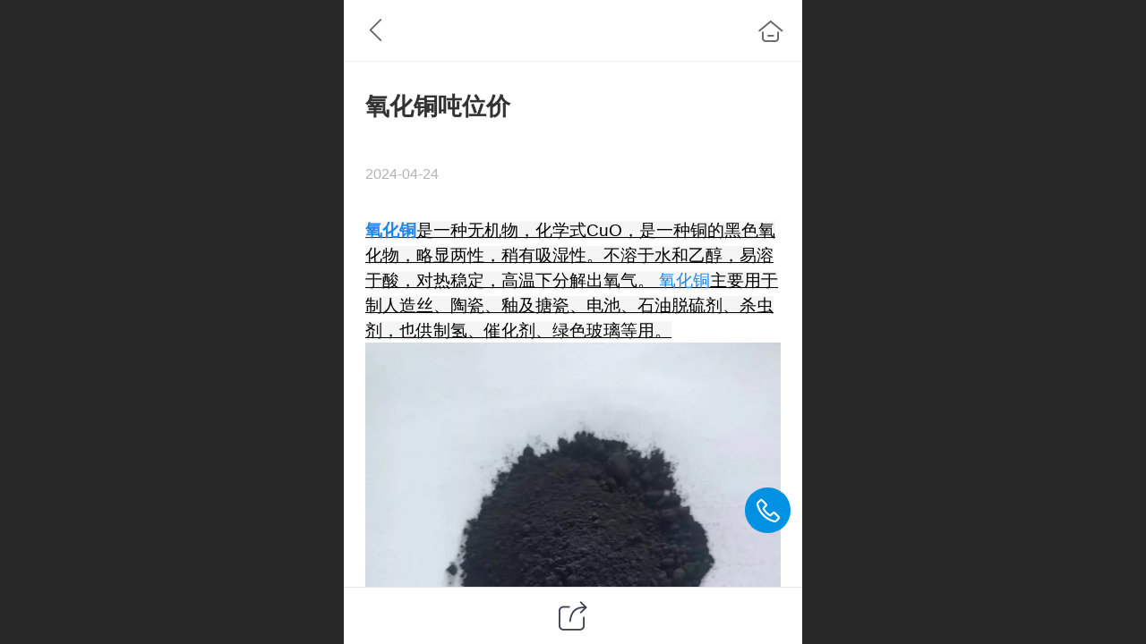

--- FILE ---
content_type: text/html; charset=UTF-8
request_url: http://m.hnfhchemical.com/nd.jsp?id=182
body_size: 19364
content:



<!--<html><head></head><body></body></html>-->
<!DOCTYPE html>
<html lang="zh">

<head>
    <title>氧化铜吨位价 - 【官网】湖南丰化材料发展有限公司_湖南丰化_丰化_湖南丰化材料</title>
    <meta name="keywords" content="湖南丰化,丰化,丰化材料,湖南丰化材料发展有限公司,湖南丰化材料"><meta name="description" content="氧化铜是一种无机物，化学式CuO，是一种铜的黑色氧化物，略显两性，稍有吸湿性。不溶于水和乙醇，易溶于酸，对热稳定，高温下分解出氧气。 氧化铜主要用于制人造丝、陶瓷、釉及搪瓷、电池、石油脱硫剂、杀虫剂，也供制氢、催化剂、绿色玻璃等用。‍">
    <meta http-equiv="Content-type" content="text/html; charset=utf-8">
    <meta http-equiv="X-UA-Compatible" content="IE=edge">
    <meta http-equiv="Cache-Control" content="no-transform" />
    <meta name="viewport" content="width=device-width, initial-scale=1.0, maximum-scale=1.0, user-scalable=0" />
    <meta name="apple-mobile-web-app-capable" content="yes">
    <meta name="layoutmode" content="standard">
    <meta name="apple-mobile-web-app-status-bar-style" content="black">
    <meta name="renderer" content="webkit">
    <meta content="always" name="referrer">
    <meta name="wap-font-scale" content="no">
    <meta content="telephone=no" name="format-detection" />
    <META HTTP-EQUIV="Pragma" CONTENT="no-cache">
    <link rel="dns-prefetch" href="//mo.faisys.com">
    <link rel="dns-prefetch" href="//jzfe.faisys.com">
    <link rel="dns-prefetch" href="//fe.508sys.com">
    <script type="text/javascript" src="//fe.508sys.com/browserChecked_1_0/js/browserCheck.min.js?v=202203281611"></script>
    <script type="text/javascript">
        if (!BrowserChecked({
                reverse: true,
                notSupportList: [{
                    name: "ie",
                    version: "9"
                }]
            }).isSupport) {
            window.location.href = "/lvBrowser.jsp?url=" + encodeURIComponent(location.href);
        }

    </script>

    <script>document.domain = 'm.hnfhchemical.com'</script>
    <script>
        var _htmlFontSize = (function () {
            var clientWidth = document.documentElement ? document.documentElement.clientWidth : document.body
                .clientWidth;
            if (clientWidth > 768 && clientWidth < 1280) {
                clientWidth = 768;
            } else if (clientWidth >= 1280) {
                clientWidth = 512;
            }
            var fontSize = clientWidth / 16;
            if (fontSize <= 0) fontSize = 375 / 16;
            document.documentElement.style.fontSize = fontSize + "px";
            return fontSize;
        })();
    </script>

    <link type="text/css" href='//mo.faisys.com/dist/libs/css/base.min.css?v=202512221133'
        rel="stylesheet">

    
    <script defer src="//mo.faisys.com/dist/visitor/client/915.14747400.js"></script><script defer src="//mo.faisys.com/dist/visitor/client/491.9737fae2.js"></script><script defer src="//mo.faisys.com/dist/visitor/client/main.40c41747.js"></script><link href="//mo.faisys.com/dist/visitor/client/main.3b92203d.css" rel="stylesheet">

    
        <link type="text/css" href='//mo.faisys.com/dist/libs/css/themeV3default.min.css?v=202512221133' rel="stylesheet">
    

    <link type="text/css" href="//mo.faisys.com/dist/libs/css/fontsIco.min.css" rel="stylesheet">


    <link rel='stylesheet' id='jzModuleSkinFrame' type='text/css' href='//mos.faisys.com/3/30842510/2052/0/fkModuleSkin.min.css?v=20231017054906'/>
<link rel='stylesheet' id='jzSingleModuleSkinFrame' type='text/css' href='//mos.faisys.com/30842510/2052/0/fkSingleModuleSkin.min.css?v=20231017054906'/>
<link rel='stylesheet' id='jzNavSkinFrame' type='text/css' href='//mos.faisys.com/26/30842510/2052/0/fkNavSkin.min.css?v=20230530115241'/>
<link rel='stylesheet' id='jzFooterNavSkinFrame' type='text/css' href='//mos.faisys.com/30/30842510/2052/0/28/fkFooterNavSkin.min.css?v=20230530115241'/>
<link rel='stylesheet' type='text/css' href='//jzfe.faisys.com/dist/jz/biz-shared/bizShared.min.css?v=202512241400'/>
<link rel='stylesheet' id='css_faitest' type='text/css' href='//fe.508sys.com/faitest_1_4/css/faitest.min.css?v=202109281937'/>
<style id='specialModuleStyle'>
</style>
<style id='mobiTabStyleCss'>
</style>
<style id='mobiLabelStyleCss'>
</style>
<style id='mobiFoldStyleCss'>
</style>
<style id='mobiNoticeStyleCss'>
</style>
<style id='oldThemeColorStyle'>
</style>
<style id='fixedAreaBoxStyle'>
.webFooterBox .ui-calendar-calendar .ui-state-active{background-color:rgba(0, 145, 226, 1);}
.webFooterBox .ui-calendar-calendar .ui-calendar-startDate{background-color:rgba(0, 145, 226, 1);}
.webFooterBox .ui-calendar-prev:after{color:rgba(0, 145, 226, 1);}
.webFooterBox .ui-calendar-next:after{color:rgba(0, 145, 226, 1);}
.webFooterBox .fk-calendarNav{background-color:rgba(0, 145, 226, 1);}
</style>
<style id='mobiStyleFullSiteModule'>
.titleMore:before{content: '更多';}
.formBannerTitle{display: block;}
.form{opacity: 1.0;}
#module27 .formBannerTitle{display: block;}
#module27{opacity: 1.0;}
.g_main_bgGradientColor_v3 {background: linear-gradient(bottom, rgba(0, 145, 226, 1) 10%,rgba(127,200,240,1));background: -webkit-linear-gradient(bottom, rgba(0, 145, 226, 1) 10%,rgba(127,200,240,1));background: -ms-linear-gradient(bottom, rgba(0, 145, 226, 1) 10%,rgba(127,200,240,1));background: -ms-linear-gradient(bottom, rgba(0, 145, 226, 1) 10%,rgba(127,200,240,1));background: -moz-linear-gradient(bottom, rgba(0, 145, 226, 1) 10%,rgba(127,200,240,1));background: -o-linear-gradient(bottom, rgba(0, 145, 226, 1) 10%,rgba(127,200,240,1));}
.g_main_bgGradientTopColor_v3 {background: linear-gradient(top, rgba(0, 145, 226, 1), rgba(255,255,255,1));background: -webkit-linear-gradient(top, rgba(0, 145, 226, 1), rgba(255,255,255,1));background: -ms-linear-gradient(top, rgba(0, 145, 226, 1), rgba(255,255,255,1));background: -ms-linear-gradient(top, rgba(0, 145, 226, 1), rgba(255,255,255,1));background: -moz-linear-gradient(top, rgba(0, 145, 226, 1), rgba(255,255,255,1));background: -o-linear-gradient(top, rgba(0, 145, 226, 1), rgba(255,255,255,1));}
.g_main_bgGradientLeftColor_v3 {background: linear-gradient(left, rgba(0, 145, 226, 1) 50%,rgba(76,178,234,1));background: -webkit-linear-gradient(left, rgba(0, 145, 226, 1) 50%,rgba(76,178,234,1));background: -ms-linear-gradient(left, rgba(0, 145, 226, 1) 50%,rgba(76,178,234,1));background: -ms-linear-gradient(left, rgba(0, 145, 226, 1) 50%,rgba(76,178,234,1));background: -moz-linear-gradient(left, rgba(0, 145, 226, 1) 50%,rgba(76,178,234,1));background: -o-linear-gradient(left, rgba(0, 145, 226, 1) 50%,rgba(76,178,234,1));}
.g_main_bgColor_v3 {background-color: rgba(0, 145, 226, 1);}
.g_main_color_v3 {color: rgba(0, 145, 226, 1);}
.g_main_bdColor_v3 {border-color: rgba(0, 145, 226, 1);}
.g_main_fillColor_v3 {fill: rgba(0, 145, 226, 1);}
.g_main_hoverbgColor_v3:hover {background-color: rgba(0, 145, 226, 1);}
.g_main_bdColor_v3_a20 {border-color: rgba(0, 145, 226,0.2);}
.g_main_sdColor_v3_1 {box-shadow: 0 0.15rem 0.375rem 0 rgba(0, 145, 226,0.35000000000000003);}
.g_minor1_bgColor_v3 {background-color: rgba(0,22,230,1);}
.g_minor1_color_v3 {color: rgba(0,22,230,1);}
.g_minor1_bdColor_v3 {border-color: rgba(0,22,230,1);}
.g_minor2_bgColor_v3 {background-color: rgba(0,232,108,1);}
.g_minor2_color_v3 {color: rgba(0,232,108,1);}
.g_minor2_bdColor_v3 {border-color: rgba(0,232,108,1);}
.g_minor3_bgColor_v3 {background-color: rgba(42,125,170,1);}
.g_minor3_color_v3 {color: rgba(42,125,170,1);}
.g_minor3_bdColor_v3 {border-color: rgba(42,125,170,1);}
.p_memberShipCard.memberShipCardArea{ background: url(//mo.faisys.com/image/memberShipCard/memberCenterCardBg1_black.png) no-repeat; background-size: contain;    background-position: center;}
.p_memberShipCard.memberShipCardArea .membershipCardName{ color: #EDCE97;}
#webHeader_v3 {display:none}
.webHeader_v3 .header_v3 .functional_group .languageSelect .lanItem:hover, .languageSelect .lanItem.current {color:rgba(0, 145, 226, 1)}
#webHeader_v3 .header_v3 .headIcon_v3{display: none;}
#webFooter_v3 .footerBg{background:#000;background-image:url(//30842510.s21i.faiusr.com/2/ABUIABACGAAg3fOTogYo6rqclAQwgA84kAM.jpg);background-size:cover;background-repeat:inherit;}
#webFooter_v3 .makeInfo{font-size:0.512rem;color:rgba(255, 255, 255, 1);border-left-color:rgba(255, 255, 255, 1);}
</style>
<style id='singleModuleColor'>
</style>
<style id='footerNavStyle'>
 #p_footer_nav_wrap .s_hump .is_select .u_nav_icon_decorate .u_nav_icon{color: #fff;}
#p_footer_nav_wrap {display:none;}
.p_footer_nav .u_nav{width:25%;}
#footer_nav_1081 .u_nav_icon{background-image:none;} 
#footer_nav_1081 .u_nav_icon:before{content:'\a0841';}
#footer_nav_1081 .u_nav_icon:before{color:rgba(0, 145, 226, 1);}
#footer_nav_1082 .u_nav_icon{background-image:none;} 
#footer_nav_1082 .u_nav_icon:before{content:'\a0340';}
#footer_nav_1082 .u_nav_icon:before{color:rgba(0, 145, 226, 1);}
#footer_nav_1083 .u_nav_icon{background-image:none;} 
#footer_nav_1083 .u_nav_icon:before{content:'\a1071';}
#footer_nav_1083 .u_nav_icon:before{color:rgba(0, 145, 226, 1);}
#footer_nav_1084 .u_nav_icon{background-image:none;} 
#footer_nav_1084 .u_nav_icon:before{content:'\a0021';}
#footer_nav_1084 .u_nav_icon:before{color:rgba(0, 145, 226, 1);}
</style><style id='mobiStyleModule'>
</style>
<style id='mobiCubeStyleModule'>
</style>
<style type="text/css" id='independentFooterBarSet'>
.webCustomerServiceBox{display:none;}
</style>
<style id='otherStyle'>
</style>
<style type='text/css' id='independentColStyle'>
</style>
<style id='mobiStyleNav' type='text/css'>
#navbar {display:none;}
#navButton {display:none;}
.open .nav_item:nth-child(1) {transition-delay: 160ms;} 
#navbar_1071 .nav_icon:before{content:'\a0841';color:rgba(0, 145, 226, 1);} 
#navbar_1071 .nav_icon{background-image:none;} 
.open .nav_item:nth-child(2) {transition-delay: 240ms;} 
#navbar_1072 .nav_icon:before{content:'\a0340';color:rgba(0, 145, 226, 1);} 
#navbar_1072 .nav_icon{background-image:none;} 
.open .nav_item:nth-child(3) {transition-delay: 320ms;} 
#navbar_1073 .nav_icon:before{content:'\a1071';color:rgba(0, 145, 226, 1);} 
#navbar_1073 .nav_icon{background-image:none;} 
.open .nav_item:nth-child(4) {transition-delay: 400ms;} 
#navbar_1086 .nav_icon:before{content:'\a1052';color:rgba(0, 145, 226, 1);} 
#navbar_1086 .nav_icon{background-image:none;} 
.open .nav_item:nth-child(5) {transition-delay: 480ms;} 
#navbar_1074 .nav_icon:before{content:'\a1068';color:rgba(0, 145, 226, 1);} 
#navbar_1074 .nav_icon{background-image:none;} 
.open .nav_item:nth-child(6) {transition-delay: 560ms;} 
#navbar_1075 .nav_icon:before{content:'\a0021';color:rgba(0, 145, 226, 1);} 
#navbar_1075 .nav_icon{background-image:none;} 
.open .nav_item:nth-child(7) {transition-delay: 640ms;} 
.open .nav_item:nth-child(8) {transition-delay: 720ms;} 
.open .nav_item:nth-child(9) {transition-delay: 800ms;} 
.open .nav_item:nth-child(10) {transition-delay: 880ms;} 
.open .nav_item:nth-child(11) {transition-delay: 960ms;} 
</style>
<style id='webDetailPageStyle' type="text/css">
.webDetailPage{display:none;}
#webFooter{display:none;}
div.g_web{background:#fff;}
.webContainerBox{background:#fff;min-height:100%;}
.webContainerBox .form .formMiddle{background:#fff;}
</style>
<style id='mobiStyleService' type='text/css'>
</style>
<link rel='stylesheet' type='text/css' href='//fe.508sys.com/faitest_1_4/css/faitest.min.css?v=202109281937'/>
</head>

<body faiscoMobi="true" class="new_ui_body_wrap">
    <div id="preview" data-server-rendered="true" class="preview-area preview-area_visit g_locale2052" data-v-32ab3db8><!----> <!----> <div id="g_body" class="jz_themeV3 regularHeadStyle mobiCol28" data-v-32ab3db8><!----> <div class="webLeft" data-v-32ab3db8></div> <div id="g_web" class="g_web jz_theme_1029 jz_themePresetIndex_1 jz_otherTheme" data-v-32ab3db8><div id="webLoading" class="loading" style="display: none" data-v-32ab3db8><div id="splashscreen" class="splashscreen ui-loader" data-v-32ab3db8><span class="ui-icon ui-icon-loading spin" data-v-32ab3db8></span></div></div> <div id="webTopBox" class="webTopBox" data-v-32ab3db8><div id="webTop" class="webTop" data-v-32ab3db8><div id="J_navExpandAnimate" class="jz_navExpendAnimate" data-v-32ab3db8></div> <div id="navbar" skinid="26" type="1" layout="3" navpos="1" class="navbarV3 navbar is_initing navBaseIcon"><div id="J_nav_bar_wrap" class="nav_bar_wrap"><div id="navbarList" class="nav_bar_list"><div id="navItem_1071" class="J_nav_item nav_item navItem_1071  "><a id="navbar_1071" href="http://m.hnfhchemical.com/" class="nav_parts"><div class="nav_part nav_part-icon"><div class="nav_icon_wrap"><div class="icon- nav_icon J_fontIcon"></div></div></div> <div class="nav_part nav_part-name"><div class="J_nav_text nav_text">首页</div></div> <i class="nav_icon-subMenu icon-"></i></a></div><div id="navItem_1072" class="J_nav_item nav_item navItem_1072  nav_1_level"><a id="navbar_1072" href="javascript:;" class="nav_parts"><div class="nav_part nav_part-icon"><div class="nav_icon_wrap"><div class="icon- nav_icon J_fontIcon"></div></div></div> <div class="nav_part nav_part-name"><div class="J_nav_text nav_text">关于我们</div></div> <i class="nav_icon-subMenu icon-"></i></a></div><div id="navItem_1073" class="J_nav_item nav_item navItem_1073  nav_1_level"><a id="navbar_1073" href="javascript:;" class="nav_parts"><div class="nav_part nav_part-icon"><div class="nav_icon_wrap"><div class="icon- nav_icon J_fontIcon"></div></div></div> <div class="nav_part nav_part-name"><div class="J_nav_text nav_text">产品中心</div></div> <i class="nav_icon-subMenu icon-"></i></a></div><div id="navItem_1086" class="J_nav_item nav_item navItem_1086  "><a id="navbar_1086" href="http://m.hnfhchemical.com/col.jsp?id=113" class="nav_parts"><div class="nav_part nav_part-icon"><div class="nav_icon_wrap"><div class="icon- nav_icon J_fontIcon"></div></div></div> <div class="nav_part nav_part-name"><div class="J_nav_text nav_text">产品优势</div></div> <i class="nav_icon-subMenu icon-"></i></a></div><div id="navItem_1074" class="J_nav_item nav_item navItem_1074  "><a id="navbar_1074" href="http://m.hnfhchemical.com/col.jsp?id=111" class="nav_parts"><div class="nav_part nav_part-icon"><div class="nav_icon_wrap"><div class="icon- nav_icon J_fontIcon"></div></div></div> <div class="nav_part nav_part-name"><div class="J_nav_text nav_text">新闻中心</div></div> <i class="nav_icon-subMenu icon-"></i></a></div><div id="navItem_1075" class="J_nav_item nav_item navItem_1075  "><a id="navbar_1075" href="http://m.hnfhchemical.com/col.jsp?id=112" class="nav_parts"><div class="nav_part nav_part-icon"><div class="nav_icon_wrap"><div class="icon- nav_icon J_fontIcon"></div></div></div> <div class="nav_part nav_part-name"><div class="J_nav_text nav_text">联系我们</div></div> <i class="nav_icon-subMenu icon-"></i></a></div></div> <div class="navLeft icon-navLeft"></div> <div class="navRight icon-navRight"></div> <div class="navTouchLeft"></div> <div class="navTouchRight"></div> <div class="jz_subMenuSeoGhost"><a herf="http://m.hnfhchemical.com/col.jsp?id=106" onclick="">
                公司简介
            </a><a herf="http://m.hnfhchemical.com/col.jsp?id=107" onclick="">
                荣誉资质
            </a><a herf="http://m.hnfhchemical.com/col.jsp?id=108" onclick="">
                铜化合物
            </a><a herf="http://m.hnfhchemical.com/col.jsp?id=109" onclick="">
                锰化合物
            </a><a herf="http://m.hnfhchemical.com/col.jsp?id=110" onclick="">
                镍化合物
            </a></div></div></div> <div id="navButton" class="navButton is_initing" style="display:none;" data-v-32ab3db8><div class="navButton-icon icon-"></div> <div class="J_hamburger u_hamburger icon-"></div></div></div></div> <div id="webHeader_v3" styleid="3" class="webHeader_v3 headStyle3 J_header_is_hide" data-v-32ab3db8><div id="web_header_fixed_box" class="fixedBox J_headerFixBox"><div id="headBg_v3" class="headBg_v3 g_main_bgColor_v3"><!----> <div id="header_v3" class="header_v3" style="opacity:0;"><div id="headIcon_v3" pw="160" ph="160" class="headIcon_v3"><a href="/"><div class="f-logo"></div></a></div> <div id="headTitle_v3" class="headTitle_v3  "><h1 id="headTitleV3H1" title="" class="headTitleV3H1 headTitleV3H1TextAlign"><a href="/">湖南丰化材料发展有限公司</a> <!----></h1></div> <!----> <div id="functional_group" class="functional_group hide"><div class="contentBox"><!----> <!----> <!----> <!----> <!----> <!----></div></div> <!----></div></div></div></div> <div id="webBannerBox" class="webBannerBox moveAnimation" data-v-32ab3db8><!----> <!----> <!----></div> <div id="webContainerBox" class="webContainerBox" style="overflow:hidden;" data-v-32ab3db8><div id="webModuleContainer" class="webModuleContainer" data-v-32ab3db8><div id="module27" _moduleStyle="49" _autoHeight="1" _height="0" _autoWidth="1" _width="0" _inPopupZone="0" _inTab="0" _inFold="0" _infloatzone="0" _bHeight="0" _headerHiden="1" class="form Handle module27 formStyle49" data-v-32ab3db8><div _bannerAutoHeight="1" class="formBannerTitle formBannerTitle27" style="display:none;"><div class="titleLeft titleLeft27"></div> <div class="clearFix titleCenter titleCenter27"><div class="titleText titleText27"><div class="titleTextIcon icon-titleText">
                    
                </div> <div class="textContent"><span class="textModuleName">文章详情</span> <!----> <!----></div></div> <!----> <!----> <!----></div> <div class="titleRight titleRight27"></div></div> <div class="formMiddle formMiddle27"><div class="middleLeft middleLeft27"></div> <div class="middleCenter middleCenter27"><div _innerType="0" class="formMiddleContent moduleContent formMiddleContent27"><div class="module_content"><div id="newsNewDetailPanel27" class="newsNewDetailPanel newsDetailV3Panel detailPanelV3"><div id="productDetailHeader27" class="productDetailHeader detailHeaderColor"><span class="icon-gClose g_round g_iconMiddle newsBack icon-defaultColor newsIconBlack"></span> <a href="/index.jsp" class="icon-gHome g_round g_iconMiddle newsHome icon-defaultColor newsIconBlack" style="right:0.45rem;"></a> <!----></div> <div id="newsDetail27" class="newsDetail fk_mallNewDetail" data-v-5c5dfada><div id="newsDetailPanel" class="pageStyle1" data-v-5c5dfada><div id="newsFigure27" alt="封面图" src-original="//30842510.s21i.faiusr.com/2/ABUIABACGAAg57T4uwYokNz5cjCACjiACg.jpg" class="newsFigure J_img_lazyload g_bgColor" style="display:none;width:100%;height:9.6rem;background-image:url(//mo.faisys.com/image/loading/transparent.png);" data-v-5c5dfada><!----></div> <div class="newsInfoTitle title-textStyle" data-v-5c5dfada><div class="g_displayClamp2 displayClamp2Style" data-v-5c5dfada><h1 class="textTitle" data-v-5c5dfada>氧化铜吨位价</h1></div> <!----></div> <div class="newsContentPanel" data-v-5c5dfada><div class="newsCustomPanel notNewNewsCustomPanel" data-v-5c5dfada><!----> <div class="newsCustom newsDate" data-v-5c5dfada>2024-04-24</div> <!----></div> <div class="newsContent blankBottom richContent" data-v-5c5dfada><div ref-name="newsContent" data-v-5c5dfada><div class="jz_fix_ue_img"><p style="line-height:1.5em;"><a href="https://detail.1688.com/offer/524851615003.html?spm=a312h.2018_new_sem.dh_002.33.7d017d6fLEuqOI" astyle_h="1" _t="103" _i="AGcI/////w8SX2h0dHBzOi8vZGV0YWlsLjE2ODguY29tL29mZmVyLzUyNDg1MTYxNTAwMy5odG1sP3NwbT1hMzEyaC4yMDE4X25ld19zZW0uZGhfMDAyLjMzLjdkMDE3ZDZmTEV1cU9JGAA=" _n="https://detail.1688.com/offer/524851615003.html?spm=a312h.2018_new_sem.dh_002.33.7d017d6fLEuqOI" target="_blank" textvalue="氧化铜" style="text-wrap:wrap;color:#333333;font-family:&amp;quot;font-size:0.6rem;background-color:#f5f5f5" _srcHref="https://detail.1688.com/offer/524851615003.html?spm=a312h.2018_new_sem.dh_002.33.7d017d6fLEuqOI" _reqArgs=><strong><span style="color:#333333;font-family:&amp;quot;font-size:0.6rem;background-color:#f5f5f5"><span style="font-family:微软雅黑;color:#1F87E8;">氧化铜</span></span></strong></a><a href="https://detail.1688.com/offer/524851615003.html?spm=a312h.2018_new_sem.dh_002.33.7d017d6fLEuqOI" _t="103" _i="AGcI/////w8SX2h0dHBzOi8vZGV0YWlsLjE2ODguY29tL29mZmVyLzUyNDg1MTYxNTAwMy5odG1sP3NwbT1hMzEyaC4yMDE4X25ld19zZW0uZGhfMDAyLjMzLjdkMDE3ZDZmTEV1cU9JGAA=" _n="https%3A%2F%2Fdetail.1688.com%2Foffer%2F524851615003.html%3Fspm%3Da312h.2018_new_sem.dh_002.33.7d017d6fLEuqOI" target="_self" class="switchJump" style="text-wrap:wrap;font-size:0.6rem;background-color:#f5f5f5;color:#000000" _srcHref="https://detail.1688.com/offer/524851615003.html?spm=a312h.2018_new_sem.dh_002.33.7d017d6fLEuqOI" _reqArgs=><span style="font-size:0.6rem;background-color:#f5f5f5;color:#000000">是一种无机物，化学式CuO，是一种铜的黑色氧化物，略显两性，稍有吸湿性。不溶于水和乙醇，易溶于酸，对热稳定，高温下分解出氧气。<span style="text-wrap:wrap;font-size:0.6rem;background-color:#f5f5f5;color:#1f87e8"> </span><span style="color:#1F87E8;">氧化铜</span>主要用于制人造丝、陶瓷、釉及搪瓷、电池、石油脱硫剂、杀虫剂，也供制氢、催化剂、绿色玻璃等用。</span></a>‍<img src="//mo.faisys.com/image/loading/transparent.png" alt="5e8e315286f405c9d5e5c4c35dcd621.jpg" style="width:600px;max-width:100%" / src-original="//30842510.s21i.faiusr.com/2/ABUIABACGAAg57T4uwYokNz5cjCACjiACg!600x600.jpg" class=J_img_lazyload vwidth=1280 vheight=1280></p></div></div> <!----> <!----></div> <!----> <!----> <!----> <div id="newsDetailV3Share" class="icon-share newsShare" data-v-5c5dfada><span data-v-5c5dfada>分享</span></div> <!----></div> <div class="only_share" data-v-5c5dfada><span id="newsDetailShare" class="icon-share g_iconMiddle g_round newsShare icon-defaultColor" data-v-5c5dfada></span></div> <!----> <div id="renderInNewsDetailComment" data-v-5c5dfada></div></div></div></div> <!----> <div id="userCommentPanel" class="userCommentPanel" style="display:none;"><div class="userCommentHead"><span class="userCommentGoBack icon-gClose g_iconMiddle"></span>发表评论<a href="/" class="userCommentGoHome icon-gHome g_iconMiddle"></a></div> <div class="userCommentBody"><!----> <ul class="tabUl"><li id="tabUserLi1" data="1" class="tabLi tabActive g_main_color_v3 g_main_bdColor_v3">登录评论</li><li id="tabUserLi2" data="2" class="tabLi">匿名评论</li></ul> <div class="tabBody"><div id="tabUserPanel1" class="tabPanel tabPanelAtive"><!----> <div class="userCommentInfo"><div class="g_globalLine"><input id="user" placeholder="请输入账号" type="text" maxlength="50" class="itemEdit g_input"> <span class="icon-mnameIcon"></span></div> <div class="g_globalLine"><input id="password" type="password" maxlength="20" placeholder="请输入密码" class="itemEdit g_input"> <span class="icon-mpswIcon"></span></div> <div id="userCommentRemarkPanel1"><div class="g_globalLine"><textarea id="userCommentRemark" minlength="2" maxlength="1000" placeholder="请输入内容：" class="itemEdit msgIcon g_textArea"></textarea> <span class="icon-mmsgIcon"></span></div></div> <div id="userCommentLoginAndComform" class="userCommentComform g_button g_main_bgColor_v3">提交</div></div></div> <div id="tabUserPanel2" class="tabPanel"><!----> <div id="userCommentInfo2" class="userCommentInfo"><div class="g_globalLine"><input id="anonymityCommentUser" type="text" maxlength="50" placeholder="请输入昵称" class="itemEdit g_input"> <span class="icon-mnameIcon"></span></div> <div id="userCommentRemarkPanel2"></div> <div id="anonymityCommentComform" class="userCommentComform g_button g_main_bgColor_v3">提交</div></div></div> <input id="postCommentId" type="hidden" value="182"></div></div></div></div></div></div> <div class="middleRight middleRight27"></div></div> <!----></div> <!----> <div id="bookingPanelTriggle" data-v-32ab3db8></div></div></div> <!----> <div id="webFooterBox" class="webFooterBox" data-v-32ab3db8><!----> <div id="webFooter" class="webFooter" data-v-32ab3db8><!----></div> <div id="fullScreenDivCotainer" class="fullScreenDivCotainer" data-v-32ab3db8></div></div> <div id="p_footer_nav_wrap" class="p_footer_nav_wrap"><div id="J_footer_nav" class="p_footer_nav is_length_4 s_icon_word"><div id="fixedAreaBox" class="p_footer_item_wrap"><div class="J_nav_items_wrap nav_items_wrap"><a id="footer_nav_1081" href="http://m.hnfhchemical.com/" title="首页" class="J_footer_nav u_nav footer_nav_1081 is_first"><div class="u_nav_content"><div class="u_nav_icon_decorate"><i class="u_nav_icon icon-"></i></div> <div class="J_nav_icon_wrap u_nav_icon_wrap"><i class="u_nav_icon icon-"></i></div> <div class="u_text_wrap J_text_wrap"><span class="J_nav_text u_nav_text">首页</span></div> <div class="u_nav_sub_icon icon-"></div></div></a><a id="footer_nav_1082" href="http://m.hnfhchemical.com/col.jsp?id=106" title="关于我们" class="J_footer_nav u_nav footer_nav_1082"><div class="u_nav_content"><div class="u_nav_icon_decorate"><i class="u_nav_icon icon-"></i></div> <div class="J_nav_icon_wrap u_nav_icon_wrap"><i class="u_nav_icon icon-"></i></div> <div class="u_text_wrap J_text_wrap"><span class="J_nav_text u_nav_text">关于我们</span></div> <div class="u_nav_sub_icon icon-"></div></div></a><a id="footer_nav_1083" href="http://m.hnfhchemical.com/col.jsp?id=108" title="产品中心" class="J_footer_nav u_nav footer_nav_1083 is_middle"><div class="u_nav_content"><div class="u_nav_icon_decorate"><i class="u_nav_icon icon-"></i></div> <div class="J_nav_icon_wrap u_nav_icon_wrap"><i class="u_nav_icon icon-"></i></div> <div class="u_text_wrap J_text_wrap"><span class="J_nav_text u_nav_text">产品中心</span></div> <div class="u_nav_sub_icon icon-"></div></div></a><a id="footer_nav_1084" href="http://m.hnfhchemical.com/col.jsp?id=112" title="联系我们" class="J_footer_nav u_nav footer_nav_1084 is_last"><div class="u_nav_content"><div class="u_nav_icon_decorate"><i class="u_nav_icon icon-"></i></div> <div class="J_nav_icon_wrap u_nav_icon_wrap"><i class="u_nav_icon icon-"></i></div> <div class="u_text_wrap J_text_wrap"><span class="J_nav_text u_nav_text">联系我们</span></div> <div class="u_nav_sub_icon icon-"></div></div></a></div></div> <div class="nav_seo_wrap"></div></div></div> <div class="u_area_box_wrap J_area_box_wrap" data-v-32ab3db8><div id="fixedAreaBox" tplid="1029_1" class="fixedAreaBox fixedAreaBox1029_1" data-v-32ab3db8></div></div> <div id="mobiReviewPage" data-v-32ab3db8></div> <!----> <div id="fixedRightSideBtns" data-v-32ab3db8><!----> <!----></div> <!----> <div class="webBackgroundBox" data-v-32ab3db8><div id="webBodyBackground" class="webBackground webBackgroundFix"></div> <div id="navExistOffPanel" class="navExistOffPanel"></div></div></div> <div class="webRight" data-v-32ab3db8></div> <div id="hiddenModuleForms" class="hiddenModuleForms" style="display: none" data-v-32ab3db8></div></div> <!----></div><script type="text/javascript">window.__INITIAL_STATE__ = {"currentPageModuleIds":[27],"currentPageModuleIdMap":{"27":{"id":27,"flag":0,"type":27,"style":49,"name":"","content":{"pageElementList":{"showGroup":1,"showAuthor":0,"showDate":0,"showViews":1,"showSource":1,"showLink":1,"showPrevNext":1,"showHomePage":1,"sbb":0,"showSubTitle":0},"shareLinkList":["Weixin","graphic_poster","sina_weibo","qq_zone","qq_share","douban","baidu_tieba","copy_url"],"firstPageSize":{"type":0,"width":5,"height":3},"pageStyle":1,"ss":0,"dataCompatible":false,"titleStyle":{"t":0,"s":16,"w":0,"c":"","fct":0,"a":0},"hdm":0,"bm":0,"ci":0,"fgp":true,"tw":0},"headerTitle":false,"renderOptions":{"isSpider":false,"isOpen":false,"isNeedLogin":false,"currentNewsAttachAllow":true,"isNewsCommentNoMemberLimit":true,"linkLang":"","newsInfo":{"aid":30842510,"id":182,"title":"氧化铜吨位价","date":1713951000000,"content":"\u003Cdiv class=\"jz_fix_ue_img\"\u003E\u003Cp style=\"line-height:1.5em;\"\u003E\u003Ca href=\"https:\u002F\u002Fdetail.1688.com\u002Foffer\u002F524851615003.html?spm=a312h.2018_new_sem.dh_002.33.7d017d6fLEuqOI\" astyle_h=\"1\" _t=\"103\" _i=\"AGcI\u002F\u002F\u002F\u002F\u002Fw8SX2h0dHBzOi8vZGV0YWlsLjE2ODguY29tL29mZmVyLzUyNDg1MTYxNTAwMy5odG1sP3NwbT1hMzEyaC4yMDE4X25ld19zZW0uZGhfMDAyLjMzLjdkMDE3ZDZmTEV1cU9JGAA=\" _n=\"https:\u002F\u002Fdetail.1688.com\u002Foffer\u002F524851615003.html?spm=a312h.2018_new_sem.dh_002.33.7d017d6fLEuqOI\" target=\"_blank\" textvalue=\"氧化铜\" style=\"text-wrap:wrap;color:#333333;font-family:&quot;Helvetica Neue&quot;, Helvetica, Arial, &quot;PingFang SC&quot;, &quot;Hiragino Sans GB&quot;, &quot;Microsoft YaHei&quot;, &quot;WenQuanYi Micro Hei&quot;, sans-serif;font-size:12px;background-color:#F5F5F5;\" \u003E\u003Cstrong\u003E\u003Cspan style=\"color:#333333;font-family:&quot;Helvetica Neue&quot;, Helvetica, Arial, &quot;PingFang SC&quot;, &quot;Hiragino Sans GB&quot;, &quot;Microsoft YaHei&quot;, &quot;WenQuanYi Micro Hei&quot;, sans-serif;font-size:12px;background-color:#F5F5F5;\"\u003E\u003Cspan style=\"font-family:微软雅黑;color:#1F87E8;\"\u003E氧化铜\u003C\u002Fspan\u003E\u003C\u002Fspan\u003E\u003C\u002Fstrong\u003E\u003C\u002Fa\u003E\u003Ca href=\"https:\u002F\u002Fdetail.1688.com\u002Foffer\u002F524851615003.html?spm=a312h.2018_new_sem.dh_002.33.7d017d6fLEuqOI\" _t=\"103\" _i=\"AGcI\u002F\u002F\u002F\u002F\u002Fw8SX2h0dHBzOi8vZGV0YWlsLjE2ODguY29tL29mZmVyLzUyNDg1MTYxNTAwMy5odG1sP3NwbT1hMzEyaC4yMDE4X25ld19zZW0uZGhfMDAyLjMzLjdkMDE3ZDZmTEV1cU9JGAA=\" _n=\"https%3A%2F%2Fdetail.1688.com%2Foffer%2F524851615003.html%3Fspm%3Da312h.2018_new_sem.dh_002.33.7d017d6fLEuqOI\" target=\"_self\" class=\"switchJump\" style=\"text-wrap:wrap;font-size:12px;background-color:#F5F5F5;color:#000000;\" \u003E\u003Cspan style=\"font-size:12px;background-color:#F5F5F5;color:#000000;\"\u003E是一种无机物，化学式CuO，是一种铜的黑色氧化物，略显两性，稍有吸湿性。不溶于水和乙醇，易溶于酸，对热稳定，高温下分解出氧气。\u003Cspan style=\"text-wrap:wrap;font-size:12px;background-color:#F5F5F5;color:#1F87E8;\"\u003E&nbsp;\u003C\u002Fspan\u003E\u003Cspan style=\"color:#1F87E8;\"\u003E氧化铜\u003C\u002Fspan\u003E主要用于制人造丝、陶瓷、釉及搪瓷、电池、石油脱硫剂、杀虫剂，也供制氢、催化剂、绿色玻璃等用。\u003C\u002Fspan\u003E\u003C\u002Fa\u003E‍\u003Cimg src=\"_fairoot_ABUIABACGAAg57T4uwYokNz5cjCACjiACg\" alt=\"5e8e315286f405c9d5e5c4c35dcd621.jpg\" style=\"width:600px;height:600px;\" \u002F\u003E\u003C\u002Fp\u003E\u003C\u002Fdiv\u003E","type":"","wid":0,"top":0,"createTime":1713920471000,"groupId":0,"updateTime":1736494756000,"seoKeyword":"","seoDesc":"","author":"","source":"","link":"","sid":1,"views":0,"flag":1024,"browserTitle":"","pictureId":"ABUIABACGAAg57T4uwYokNz5cjCACjiACg","summary":"氧化铜是一种无机物，化学式CuO，是一种铜的黑色氧化物，略显两性，稍有吸湿性。不溶于水和乙醇，易溶于酸，对热稳定，高温下分解出氧气。 氧化铜主要用于制人造丝、陶瓷、釉及搪瓷、电池、石油脱硫剂、杀虫剂，也供制氢、催化剂、绿色玻璃等用。‍","authMemberLevelId":-1,"groupIds":"[4]","attachIds":"[]","mobiContent":"","cusUrlAddress":"","authBuddyGroupIdBit":0,"authStatus":0,"subTitle":"","hasPublished":true,"authBuddyGroupIdList":[],"nlPictureId":"","headPictureId":"no-pic","articleExtLink":"","nlPictureIdTwo":"","nlPictureIdThree":"","cuav2":{"cut":"","p":"","d":"","md":"","mp":"","ocu":false,"icu":true},"recommendNews":{"ns":true,"ids":[],"groupIds":[],"t":0},"adma":{"dt":0,"mld":-1,"mgids":[],"mgidb":0},"wxMediaId":"","wxShareIcon":{"tt":0,"dt":0,"it":0,"id":"","tit":"","cont":""}},"templateDesignType":1,"picturePath":"\u002F\u002F30842510.s21i.faiusr.com\u002F2\u002FABUIABACGAAg57T4uwYokNz5cjCACjiACg.jpg","loadingPath":"\u002F\u002Fmo.faisys.com\u002Fimage\u002Floading\u002Ftransparent.png","newsDate":"2024-04-24","newsContent":"\u003Cdiv class=\"jz_fix_ue_img\"\u003E\u003Cp style=\"line-height:1.5em;\"\u003E\u003Ca href=\"https:\u002F\u002Fdetail.1688.com\u002Foffer\u002F524851615003.html?spm=a312h.2018_new_sem.dh_002.33.7d017d6fLEuqOI\" astyle_h=\"1\" _t=\"103\" _i=\"AGcI\u002F\u002F\u002F\u002F\u002Fw8SX2h0dHBzOi8vZGV0YWlsLjE2ODguY29tL29mZmVyLzUyNDg1MTYxNTAwMy5odG1sP3NwbT1hMzEyaC4yMDE4X25ld19zZW0uZGhfMDAyLjMzLjdkMDE3ZDZmTEV1cU9JGAA=\" _n=\"https:\u002F\u002Fdetail.1688.com\u002Foffer\u002F524851615003.html?spm=a312h.2018_new_sem.dh_002.33.7d017d6fLEuqOI\" target=\"_blank\" textvalue=\"氧化铜\" style=\"text-wrap:wrap;color:#333333;font-family:&amp;quot;font-size:0.6rem;background-color:#f5f5f5\" _srcHref=\"https:\u002F\u002Fdetail.1688.com\u002Foffer\u002F524851615003.html?spm=a312h.2018_new_sem.dh_002.33.7d017d6fLEuqOI\" _reqArgs=\u003E\u003Cstrong\u003E\u003Cspan style=\"color:#333333;font-family:&amp;quot;font-size:0.6rem;background-color:#f5f5f5\"\u003E\u003Cspan style=\"font-family:微软雅黑;color:#1F87E8;\"\u003E氧化铜\u003C\u002Fspan\u003E\u003C\u002Fspan\u003E\u003C\u002Fstrong\u003E\u003C\u002Fa\u003E\u003Ca href=\"https:\u002F\u002Fdetail.1688.com\u002Foffer\u002F524851615003.html?spm=a312h.2018_new_sem.dh_002.33.7d017d6fLEuqOI\" _t=\"103\" _i=\"AGcI\u002F\u002F\u002F\u002F\u002Fw8SX2h0dHBzOi8vZGV0YWlsLjE2ODguY29tL29mZmVyLzUyNDg1MTYxNTAwMy5odG1sP3NwbT1hMzEyaC4yMDE4X25ld19zZW0uZGhfMDAyLjMzLjdkMDE3ZDZmTEV1cU9JGAA=\" _n=\"https%3A%2F%2Fdetail.1688.com%2Foffer%2F524851615003.html%3Fspm%3Da312h.2018_new_sem.dh_002.33.7d017d6fLEuqOI\" target=\"_self\" class=\"switchJump\" style=\"text-wrap:wrap;font-size:0.6rem;background-color:#f5f5f5;color:#000000\" _srcHref=\"https:\u002F\u002Fdetail.1688.com\u002Foffer\u002F524851615003.html?spm=a312h.2018_new_sem.dh_002.33.7d017d6fLEuqOI\" _reqArgs=\u003E\u003Cspan style=\"font-size:0.6rem;background-color:#f5f5f5;color:#000000\"\u003E是一种无机物，化学式CuO，是一种铜的黑色氧化物，略显两性，稍有吸湿性。不溶于水和乙醇，易溶于酸，对热稳定，高温下分解出氧气。\u003Cspan style=\"text-wrap:wrap;font-size:0.6rem;background-color:#f5f5f5;color:#1f87e8\"\u003E \u003C\u002Fspan\u003E\u003Cspan style=\"color:#1F87E8;\"\u003E氧化铜\u003C\u002Fspan\u003E主要用于制人造丝、陶瓷、釉及搪瓷、电池、石油脱硫剂、杀虫剂，也供制氢、催化剂、绿色玻璃等用。\u003C\u002Fspan\u003E\u003C\u002Fa\u003E‍\u003Cimg src=\"\u002F\u002Fmo.faisys.com\u002Fimage\u002Floading\u002Ftransparent.png\" alt=\"5e8e315286f405c9d5e5c4c35dcd621.jpg\" style=\"width:600px;max-width:100%\" \u002F src-original=\"//30842510.s21i.faiusr.com/2/ABUIABACGAAg57T4uwYokNz5cjCACjiACg!600x600.jpg\" class=J_img_lazyload vwidth=1280 vheight=1280\u003E\u003C\u002Fp\u003E\u003C\u002Fdiv\u003E","groupDataList":[{"id":4,"name":"行业资讯"}],"viewList":[],"shareData":{"browserTitle":"","shareUrl":"http:\u002F\u002Fm.hnfhchemical.com\u002F\u002Fnd.jsp?_sc=2&id=182","shareLinkList":"[{\"url\":\"?\",\"icon\":\"Weixin\"},{\"url\":\"?\",\"icon\":\"graphic_poster\"},{\"url\":\"http:\u002F\u002Fservice.weibo.com\u002Fshare\u002Fshare.php?title=&nbsp;&url=http:\u002F\u002Fm.hnfhchemical.com\u002F\u002Fnd.jsp?_sc=2&id=182&pic=\",\"icon\":\"sina_weibo\"},{\"url\":\"http:\u002F\u002Fsns.qzone.qq.com\u002Fcgi-bin\u002Fqzshare\u002Fcgi_qzshare_onekey?summary=&nbsp;&url=http:\u002F\u002Fm.hnfhchemical.com\u002F\u002Fnd.jsp?_sc=2&id=182&pics=http:\u002F\u002F30842510.s21i.faiusr.com\u002F2\u002FABUIABACGAAg57T4uwYokNz5cjCACjiACg.jpg&title=&nbsp;\",\"icon\":\"qq_zone\"},{\"url\":\"http:\u002F\u002Fconnect.qq.com\u002Fwidget\u002Fshareqq\u002Findex.html?summary=http%3A%2F%2Fm.hnfhchemical.com%2F%2Fnd.jsp%3F_sc%3D2%26id%3D182&url=http:\u002F\u002Fm.hnfhchemical.com\u002F\u002Fnd.jsp?_sc=2&id=182&pics=\u002F\u002F30842510.s21i.faiusr.com\u002F2\u002FABUIABACGAAg57T4uwYokNz5cjCACjiACg.jpg&title=\",\"icon\":\"qq_share\"},{\"url\":\"http:\u002F\u002Fshuo.douban.com\u002F!service\u002Fshare?name=http%3A%2F%2Fm.hnfhchemical.com%2F%2Fnd.jsp%3F_sc%3D2%26id%3D182&text=http:\u002F\u002Fm.hnfhchemical.com\u002F\u002Fnd.jsp?_sc=2&id=182\",\"icon\":\"douban\"},{\"url\":\"http:\u002F\u002Ftieba.baidu.com\u002Ff\u002Fcommit\u002Fshare\u002FopenShareApi?comment=&url=http:\u002F\u002Fm.hnfhchemical.com\u002F\u002Fnd.jsp?_sc=2&id=182&title=http%3A%2F%2Fm.hnfhchemical.com%2F%2Fnd.jsp%3F_sc%3D2%26id%3D182\",\"icon\":\"baidu_tieba\"},{\"url\":\"http:\u002F\u002Fm.hnfhchemical.com\u002F\u002Fnd.jsp?_sc=2&id=182&\",\"icon\":\"copy_url\"}]"},"prevNextArgs":{},"memberName":"","isLogin":false,"creatorMinlen":1,"commentMinlen":2,"commentMaxlen":1000,"viewAllow":true,"hasThirdCode":false,"grapicShareInfo":{"url":"http:\u002F\u002Fm.hnfhchemical.com\u002F\u002Fnd.jsp?_sc=2&id=182","title":"氧化铜吨位价","img":"\u002F\u002F30842510.s21i.faiusr.com\u002F2\u002FABUIABACGAAg57T4uwYokNz5cjCACjiACg.jpg"},"showCaptcha":true,"openStaticUrl":true,"indepentheadShow":false,"hideNews":false,"jz_newsAudit_tips":"该篇文章还未通过管理员审核，暂时不能浏览噢~","isOpenNewMobiNewsPreAndNext":true,"isShowPrevNext":false,"openNewsSubTitle":false},"copyrightNoticeOpen":false,"copyrightNoticeContent":"声明：此篇为湖南丰化材料发展有限公司原创文章，转载请标明出处链接：","newsLink":"http:\u002F\u002Fm.hnfhchemical.com\u002Fnd.jsp?id=182","pattern":{"h":0,"w":0,"i":{"y":0},"a":{"t":0},"ts":{"t":1},"lts":{"t":1},"tran":100},"patternV3":{"a":{"t":0,"r":0,"s":0.6,"d":0,"tg":0},"o":0,"s":{"t":0,"text":"副标题","left":0,"top":0,"c":"#000","s":0},"ts":{"t":1},"lts":{"t":1},"skinId":0,"ibg":{"c":"#000"}}}},"htmlFontSize":23.4375,"allNewsCount":0,"newsList":[],"newsGroupList":[],"columnModuleHiddenList":[],"delModuleList":[],"httpInCodeCount":0,"topTips":[],"mobiTipList":[],"pageScrollTop":0,"popupFormModuleIdMap":{},"popupFormId":0,"showSubTitleSkinIdList":[2],"fullSiteSubTitleType":0,"header":{"headStyle":{"styleId":3,"hh":0,"searchRange":0,"searchTips":"搜索","searchType":0,"searchContent":0,"historyType":1,"dropListType":0,"dropMenuItemAliasList":["全站","产品","文章","图册"],"ts":{"ls":0,"it":4,"ict":0,"tl":0,"hsb":0,"ic":"#000","bg":{"bgType":0,"color":"#000","bgImgPath":"","bgImgId":"","bgImgStyle":1,"re":0},"sbg":{"bt":0,"bc":"#000"},"sb":{"bt":0,"bc":"#000"},"sf":{"ft":0,"fs":0,"fct":0,"fc":"#000"},"si":{"it":0,"ic":"#000"}},"t":{"name":"湖南丰化材料发展有限公司","align":0,"fontType":0,"font":{"fontSize":0,"fontColorType":0,"fontColor":"#000","w":0,"d":0,"i":0,"f":"","fontList":[]},"jump":{"jumpOpen":1,"jumpType":"100","url":"\u002F","jumpName":"首页","jumpIde":"AGQIAxIA"}},"lg":{"st":0,"lid":"","ls":0,"lp":0,"m":{"type":0,"mt":0,"mb":0,"ml":0,"mr":0},"jump":{"jumpOpen":1,"jumpType":"100","url":"\u002F","jumpName":"首页","jumpIde":"AGQIAxIA"},"li":{"ow":0,"oh":0},"lip":""},"hotTopicList":[],"noList":[],"nProps":[],"dropMenuList":[{"type":0,"name":"全站","value":"全站","show":true},{"type":1,"name":"产品","value":"产品","show":true},{"type":2,"name":"文章","value":"文章","show":true},{"type":5,"name":"图册","value":"图册","show":true}]},"logoJumpInfo":{"url":"\u002F","onclickStr":""},"title":{"content":"湖南丰化材料发展有限公司","url":"\u002F","onclickStr":""},"searchOptions":{"searchTitle":"全站","searchProduct":0,"showDropMenu":false,"hotTopic":[],"dropMenuList":[{"type":0,"name":"全站","value":"全站","show":true},{"type":1,"name":"产品","value":"产品","show":true},{"type":2,"name":"文章","value":"文章","show":true},{"type":5,"name":"图册","value":"图册","show":true}],"searchTip":"搜索","historySearch":1,"nSL":[],"rangeType":0,"lanCode":""},"openLanInfoList":[{"lcid":2052,"oflag":1024,"name":"中文","lanCode":"cn","lanVerDesc":"中文版","trialDays":2147483647,"trialTimeKey":"cn","trialExpireAutoClose":false,"url":"http:\u002F\u002Fm.hnfhchemical.com"}],"urls":{"profileUrl":"\u002Fprofile.jsp","mcartUrl":"\u002Fmcart.jsp","prUrl":"\u002Fpr.jsp","mlistUrl":"\u002Fmlist.jsp"},"mallOpen":false,"allProductNum":71,"productGroupBtnHref":"\u002Fpg.jsp?entry=mallNav&pgs=4","headerV2":{"title":"","mallOpen":false,"urls":[],"allProductNum":-1,"productGroupBtnHref":"","canUseNofollow":false,"isHeadHide":false,"isMallTheme":false,"logo":{},"picParam":{},"jumpTitleUrl":"","logoJumpUrl":"","setShowSiteTitleBgFlag":"","linkCoverPreViewPath":""}},"footer":{"footerStyle":{"c":"\u003Cp\u003E\u003Cfont face=\"Arial\"\u003E\u003Cspan style=\"color:#FFFFFF;font-family:微软雅黑;\"\u003E©\u003C\u002Fspan\u003E\u003C\u002Ffont\u003E\u003Cspan style=\"color:#FFFFFF;font-family:微软雅黑;\"\u003E2023&nbsp;湖南丰化材料发展有限公司版权所有\u003C\u002Fspan\u003E\u003C\u002Fp\u003E","mpsSetting":{"code":"","html":""},"st":{"bg":{"bgType":1,"color":"#000","bgImgId":"ABUIABACGAAg3fOTogYo6rqclAQwgA84kAM","bgImgStyle":1,"re":0,"bgImgPath":"//30842510.s21i.faiusr.com/2/ABUIABACGAAg3fOTogYo6rqclAQwgA84kAM.jpg"},"cf":{"t":0,"fs":0,"ct":0,"c":"#000"},"mi":{"t":1,"fs":0.512,"ct":1,"c":"rgba(255, 255, 255, 1)"},"dl":{"t":0,"c":"#000","w":0,"s":0}},"id":0,"fh":0,"fs":1,"flow":1,"ls":1,"se":1,"hp":1,"mc":1,"beian":1,"mpsBeian":0},"footerMenuInfo":{"profile":{"url":"\u002Fprofile.jsp","text":"个人中心"},"home":{"url":"\u002Fcn\u002F","text":"主页"},"entrance":{"url":"http:\u002F\u002Fwww.hnfhchemical.com\u002Fcn\u002F\u002F?_siteUrl","text":"电脑版"},"lanSwitch":{"url":"\u002Fcn\u002F","text":"中文版"}},"openLanInfoList":[{"lcid":2052,"oflag":1024,"name":"中文","lanCode":"cn","lanVerDesc":"中文版","trialDays":2147483647,"trialTimeKey":"cn","trialExpireAutoClose":false,"url":"http:\u002F\u002Fm.hnfhchemical.com"}],"footerSupportInfo":{"supportUrl":"http:\u002F\u002Fwww.chenxingweilai.com","supportStr":"辰星未来","isOldFlag":true,"hideSupportAllowed":false,"oemHiddenSupport":false,"poweredBy":"技术支持","footerBuild":"搭建","footerSiteTrial":"本站使用"},"footerShowIpv6":true,"domainBeianStr":"湘ICP备2023013247号-1","reportUrl":"","siteVer":130,"_siteDemo":false,"oemPageTemplateView":false,"footerV2":{"hiddenTop":false,"designMode":true,"isMallTheme":false,"showFaiscoSupport":false,"homeLink":"","profileLink":"","pcUrl":"","showPC":false,"openLanInfoList":[],"footerInfo":"","footerStyleInfo":{},"wapOptimizerContent":"","showDomainBeian":false,"domainBeianStr":"","footerSupportInfo":{},"footerAuth":false},"footerChanged":false,"wapOptimizerContent":"\u003Cp\u003E\u003Cfont face=\"Arial\"\u003E\u003Cspan style=\"color:#FFFFFF;font-family:微软雅黑;\"\u003E©\u003C\u002Fspan\u003E\u003C\u002Ffont\u003E\u003Cspan style=\"color:#FFFFFF;font-family:微软雅黑;\"\u003E2023&nbsp;湖南丰化材料发展有限公司版权所有\u003C\u002Fspan\u003E\u003C\u002Fp\u003E"},"nav":{"navList":[{"id":1071,"name":"首页","show":true,"cil":[],"nf":false,"icon":{"c":0,"i":0,"iconType":0,"id":841,"content":"\\a0841","classname":"faisco-icons-M000841","color":"rgba(0, 145, 226, 1)","colIconType":2,"colIconCusType":0,"iconFileId":"NewFontIcon_10841","iconFilePath":""},"jumpCtrl":{"ide":"AGQIAxIA","columnType":100,"href":"http:\u002F\u002Fm.hnfhchemical.com\u002F","info":{"t":100,"i":3,"u":"http:\u002F\u002Fm.hnfhchemical.com\u002F","n":"首页","s":"AGQIAxIA"}},"viewAllow":true,"selected":false},{"id":1072,"name":"关于我们","show":true,"cil":[1076,1077],"nf":false,"icon":{"c":0,"i":0,"iconType":0,"id":340,"content":"\\a0340","classname":"faisco-icons-M000340","color":"rgba(0, 145, 226, 1)","colIconType":2,"colIconCusType":0,"iconFileId":"NewFontIcon_10340","iconFilePath":""},"jumpCtrl":{"ide":"AGQIZxIA","columnType":100,"href":"javascript:;"},"viewAllow":true,"selected":false},{"id":1073,"name":"产品中心","show":true,"cil":[1078,1079,1080],"nf":false,"icon":{"c":0,"i":0,"iconType":0,"id":93,"content":"\\a1071","classname":"faisco-icons-M001071","color":"rgba(0, 145, 226, 1)","colIconType":2,"colIconCusType":0,"iconFileId":"NewFontIcon_10093","iconFilePath":""},"jumpCtrl":{"ide":"AGQIaBIA","columnType":100,"href":"javascript:;"},"viewAllow":true,"selected":false},{"id":1086,"name":"产品优势","show":true,"cil":[],"nf":false,"icon":{"c":0,"i":0,"iconType":0,"id":15,"content":"\\a1052","classname":"faisco-icons-M0001052","color":"rgba(0, 145, 226, 1)","colIconType":2,"colIconCusType":0,"iconFileId":"NewFontIcon_10015","iconFilePath":""},"jumpCtrl":{"ide":"AGQIcRIAGAA=","columnType":100,"href":"http:\u002F\u002Fm.hnfhchemical.com\u002Fcol.jsp?id=113","info":{"t":100,"i":113,"u":"http:\u002F\u002Fm.hnfhchemical.com\u002Fcol.jsp?id=113","nf":0,"n":"产品优势","s":"AGQIcRIAGAA="}},"viewAllow":true,"selected":false},{"id":1074,"name":"新闻中心","show":true,"cil":[],"nf":false,"icon":{"c":0,"i":0,"iconType":0,"id":90,"content":"\\a1068","classname":"faisco-icons-M001068","color":"rgba(0, 145, 226, 1)","colIconType":2,"colIconCusType":0,"iconFileId":"NewFontIcon_10090","iconFilePath":""},"jumpCtrl":{"ide":"AGQIbxIAGAA=","columnType":100,"href":"http:\u002F\u002Fm.hnfhchemical.com\u002Fcol.jsp?id=111","info":{"t":100,"i":111,"u":"http:\u002F\u002Fm.hnfhchemical.com\u002Fcol.jsp?id=111","nf":0,"n":"新闻中心","s":"AGQIbxIAGAA="}},"viewAllow":true,"selected":false},{"id":1075,"name":"联系我们","show":true,"cil":[],"nf":false,"icon":{"c":0,"i":0,"iconType":0,"id":21,"content":"\\a0021","classname":"faisco-icons-M000021","color":"rgba(0, 145, 226, 1)","colIconType":2,"colIconCusType":0,"iconFileId":"NewFontIcon_10021","iconFilePath":""},"jumpCtrl":{"ide":"AGQIcBIAGAA=","columnType":100,"href":"http:\u002F\u002Fm.hnfhchemical.com\u002Fcol.jsp?id=112","info":{"t":100,"i":112,"u":"http:\u002F\u002Fm.hnfhchemical.com\u002Fcol.jsp?id=112","nf":0,"n":"联系我们","s":"AGQIcBIAGAA="}},"viewAllow":true,"selected":false}],"navChildren":[{"href":"http:\u002F\u002Fm.hnfhchemical.com\u002Fcol.jsp?id=106","name":"公司简介","onclickStr":""},{"href":"http:\u002F\u002Fm.hnfhchemical.com\u002Fcol.jsp?id=107","name":"荣誉资质","onclickStr":""},{"href":"http:\u002F\u002Fm.hnfhchemical.com\u002Fcol.jsp?id=108","name":"铜化合物","onclickStr":""},{"href":"http:\u002F\u002Fm.hnfhchemical.com\u002Fcol.jsp?id=109","name":"锰化合物","onclickStr":""},{"href":"http:\u002F\u002Fm.hnfhchemical.com\u002Fcol.jsp?id=110","name":"镍化合物","onclickStr":""}],"pattern":{"fsmc":"rgba(0, 145, 226, 1)","sm_updateTime":1685418761109,"fscl":["rgba(0,145,226,1)","rgba(0,22,230,1)","rgba(0,232,108,1)","rgba(42,125,170,1)","rgba(43,56,173,1)","rgba(43,174,104,1)","rgba(0,96,147,1)","rgba(0,14,150,1)","rgba(0,151,70,1)","rgba(60,177,241,1)","rgba(61,78,243,1)","rgba(61,243,146,1)","rgba(108,194,241,1)","rgba(109,122,243,1)","rgba(110,243,172,1)"],"s":{"msmc":"rgba(0, 145, 226, 1)","mscl":["rgba(0,145,226,1)","rgba(0,22,230,1)","rgba(0,232,108,1)","rgba(42,125,170,1)","rgba(43,56,173,1)","rgba(43,174,104,1)","rgba(0,96,147,1)","rgba(0,14,150,1)","rgba(0,151,70,1)","rgba(60,177,241,1)","rgba(61,78,243,1)","rgba(61,243,146,1)","rgba(108,194,241,1)","rgba(109,122,243,1)","rgba(110,243,172,1)"],"updateTime":1685418761109,"b":{"t":0,"w":0,"s":0,"c":"#000"},"m":{"t":0,"mt":0,"mb":0,"ml":0,"mr":0},"im":{"t":0,"mt":0,"mb":0,"ml":0,"mr":0},"tcm":{"t":0,"mt":0,"mb":0,"ml":0,"mr":0},"tt":{"t":0,"s":0,"b":0,"c":{"t":0,"c":"#000"}},"th":{"t":0,"h":0},"ta":{"t":0},"s":{"t":0,"left":0,"top":0,"c":"#000","s":0},"tb":{"t":0,"c":"#000","fi":"","r":0,"re":0},"cb":{"t":0,"c":"#000","fi":"","r":0,"re":0,"isThemeColor":0},"skinId":0},"hs":{"styleId":0,"hh":0,"searchRange":1,"searchTips":"搜索","searchType":0,"searchContent":0,"historyType":1,"dropListType":0,"dropMenuItemAliasList":["全站","产品","文章","图册"],"ts":{"ls":0,"it":4,"ict":0,"tl":0,"hsb":0,"ic":"#000","bg":{"bgType":0,"color":"#000","bgImgPath":"","bgImgId":"","bgImgStyle":1,"re":0},"sbg":{"bt":0,"bc":"#000"},"sb":{"bt":0,"bc":"#000"},"sf":{"ft":0,"fs":0,"fct":0,"fc":"#000"},"si":{"it":0,"ic":"#000"}},"t":{"name":"湖南丰化材料发展有限公司","align":0,"fontType":0,"font":{"fontSize":0,"fontColorType":0,"fontColor":"#000","w":0,"d":0,"i":0,"f":"","fontList":[]},"jump":{"jumpOpen":1,"jumpType":"100","url":"\u002F","jumpName":"首页","jumpIde":"AGQIAxIA"}},"lg":{"st":0,"lid":"","ls":0,"lp":0,"m":{"type":0,"mt":0,"mb":0,"ml":0,"mr":0},"jump":{"jumpOpen":1,"jumpType":"100","url":"\u002F","jumpName":"首页","jumpIde":"AGQIAxIA"},"li":{"ow":0,"oh":0},"lip":""},"hotTopicList":[],"noList":[],"nProps":[],"dropMenuList":[{"type":0,"name":"全站","value":"全站","show":true},{"type":1,"name":"产品","value":"产品","show":true},{"type":2,"name":"文章","value":"文章","show":true},{"type":5,"name":"图册","value":"图册","show":true}]},"fs":{"c":"\u003Cp\u003E\u003Cfont face=\"Arial\"\u003E\u003Cspan style=\"color:#FFFFFF;font-family:微软雅黑;\"\u003E©\u003C\u002Fspan\u003E\u003C\u002Ffont\u003E\u003Cspan style=\"color:#FFFFFF;font-family:微软雅黑;\"\u003E2023&nbsp;湖南丰化材料发展有限公司版权所有\u003C\u002Fspan\u003E\u003C\u002Fp\u003E","mpsSetting":{"code":"","html":""},"st":{"bg":{"bgType":1,"color":"#000","bgImgId":"ABUIABACGAAg3fOTogYo6rqclAQwgA84kAM","bgImgStyle":1,"re":0,"bgImgPath":"//30842510.s21i.faiusr.com/2/ABUIABACGAAg3fOTogYo6rqclAQwgA84kAM.jpg"},"cf":{"t":0,"fs":0,"ct":0,"c":"#000"},"mi":{"t":1,"fs":0.512,"ct":1,"c":"rgba(255, 255, 255, 1)"},"dl":{"t":0,"c":"#000","w":0,"s":0}},"id":0,"fh":0,"fs":1,"flow":1,"ls":1,"se":1,"hp":1,"mc":1,"beian":1,"mpsBeian":0},"ps":{"pc":"","bs":0,"btn1":{"t":0,"bgc":"#000","fc":"#000"},"btn2":{"t":0,"bgc":"#000","fc":"#000"},"pf":{"t":0,"bgc":"#000","fc":"#000"},"kppb":{"t":0,"bgc":"#000","fc":"#000"},"pcl":[]},"nav":{"color":"rgba(0, 145, 226, 1)","colorList":["rgba(0,145,226,1)","rgba(0,22,230,1)","rgba(0,232,108,1)","rgba(42,125,170,1)","rgba(43,56,173,1)","rgba(43,174,104,1)","rgba(0,96,147,1)","rgba(0,14,150,1)","rgba(0,151,70,1)","rgba(60,177,241,1)","rgba(61,78,243,1)","rgba(61,243,146,1)","rgba(108,194,241,1)","rgba(109,122,243,1)","rgba(110,243,172,1)"],"type":0,"button":0,"direction":0,"skinId":0,"updateTime":1685418761109,"advance":{"routine":{"contentType":0,"fixedTop":false,"arrowOpen":false,"itemMargin":{"type":0,"top":0,"left":0,"bottom":0,"right":0},"segmentLine":{"type":0,"width":0.04,"style":0,"color":"#000"},"navBg":{"type":0,"color":"#000","picScale":0,"repeat":-1,"imgId":"","imgPath":""}},"normal":{"word":{"type":0,"size":0.7,"bold":false,"colorType":0,"color":"#000"},"icon":{"type":0,"size":0.7,"colorType":0,"color":"#000"},"background":{"type":0,"color":"#000"},"secWord":{"type":0,"size":0.7,"bold":false,"colorType":0,"color":"#000"},"secIcon":{"type":0,"color":"#000"},"secBakcground":{"type":0,"color":"#000"}},"select":{"word":{"type":0,"size":0.7,"bold":false,"colorType":0,"color":"#000"},"icon":{"type":0,"size":0.7,"colorType":0,"color":"#000"},"background":{"type":0,"color":"#000"},"secWord":{"type":0,"size":0.7,"bold":false,"colorType":0,"color":"#000"},"secBakcground":{"type":0,"color":"#000"}},"navBtn":{"colorType":0,"color":"#000","background":{"type":0,"color":"#000"},"border":{"type":0,"width":0.04,"style":0,"color":"#000"}}}},"footerNav":{"color":"rgba(0, 145, 226, 1)","colorList":["rgba(0,145,226,1)","rgba(0,22,230,1)","rgba(0,232,108,1)","rgba(42,125,170,1)","rgba(43,56,173,1)","rgba(43,174,104,1)","rgba(0,96,147,1)","rgba(0,14,150,1)","rgba(0,151,70,1)","rgba(60,177,241,1)","rgba(61,78,243,1)","rgba(61,243,146,1)","rgba(108,194,241,1)","rgba(109,122,243,1)","rgba(110,243,172,1)"],"skinId":0,"updateTime":1685418761109,"advance":{"routine":{"contentType":0,"segmentLine":{"type":0,"width":0.04,"style":0,"color":"#000","isThemeColor":0,"cusColorType":-1},"border":{"type":0,"width":0.04,"style":0,"color":"#000","isThemeColor":0,"cusColorType":-1},"navBg":{"type":0,"color":"#000","picScale":0,"repeat":-1,"imgId":"","isThemeColor":0,"imgPath":"","newSelect":false}},"normal":{"word":{"type":0,"size":0.7,"bold":false,"colorType":0,"cusColorType":-1,"color":"#000","isThemeColor":0},"icon":{"type":0,"size":0.7,"colorType":0,"cusColorType":-1,"color":"#000","isThemeColor":0}},"select":{"word":{"type":0,"size":0.7,"bold":false,"colorType":0,"cusColorType":-1,"color":"#000","isThemeColor":0},"icon":{"type":0,"size":0.7,"colorType":0,"cusColorType":-1,"color":"#000","isThemeColor":0}}}}},"selectNavSkinId":26,"skinPattern":{"type":1,"layout":3,"advance":{"routine":{"contentType":0,"animate":1,"fixedTop":false,"itemMargin":{"type":0,"top":0,"left":0,"bottom":0,"right":0},"segmentLine":{"type":1,"width":0.04,"style":0,"color":"#f3f3f3","cusColorType":0},"navBg":{"type":0,"color":"#000","picScale":0,"repeat":-1,"imgId":"","imgPath":"","newSelect":false,"cusColorType":-1},"navPanel":{"t":1,"height":{"t":0,"height":0},"width":{"t":1,"width":60},"unit":0,"p":{"type":0,"top":0,"right":0,"left":0,"bottom":0},"shadow":{"type":1,"cusColorType":0,"x":0,"y":0,"blur":0.60377,"color":"rgba(0,0,0,0.2113095238095238)"},"borderRadius":{"type":0,"value":0.04},"minHeight":{"type":0,"value":0.04},"maxHeight":{"type":0,"value":0.04}},"navPanelContent":{"type":0,"unit":0,"maxHeight":{"type":0,"value":100},"bgColor":{"type":0,"cusColorType":-1,"color":"#000"}},"mask":{"type":0,"bgColor":{"type":0,"cusColorType":-1,"color":"#000"}},"navColumn":{"t":0,"c":1},"iconWordStructure":0,"navPos":1,"subMenuType":2},"normal":{"word":{"type":1,"size":0.6469,"bold":false,"colorType":1,"cusColorType":0,"color":"rgba(51,51,51,1)"},"icon":{"type":1,"size":0.7,"colorType":1,"cusColorType":0,"color":"rgba(75,75,75,1)"},"background":{"type":1,"cusColorType":-1,"color":"#000"},"secWord":{"type":1,"size":0.6469,"bold":false,"colorType":1,"cusColorType":0,"color":"rgba(102,102,102,1)"},"secIcon":{"type":1,"cusColorType":0,"color":"rgba(153,153,153,1)"},"secBakcground":{"type":2,"cusColorType":0,"color":"rgba(248,248,248,0.5922619047619048)"},"iconArea":{"t":0,"w":0,"h":0,"bgColor":"#000","cusColorType":-1,"br":50},"expandIcon":{"type":1,"pos":{"type":1,"top":0,"right":1.03504,"left":0,"bottom":0},"size":{"type":1,"value":0.81941}},"secSegmentLine":{"type":1,"width":0.04,"style":0,"color":"rgba(222,222,222,0.4017857142857143)","cusColorType":0}},"select":{"word":{"type":1,"size":0.6469,"bold":false,"colorType":1,"cusColorType":-1,"color":"#000"},"icon":{"type":1,"size":0.7,"colorType":1,"cusColorType":-1,"color":"#000"},"background":{"type":1,"cusColorType":-1,"color":"#000"},"secWord":{"type":1,"size":0.6469,"bold":false,"colorType":1,"cusColorType":-1,"color":"#000"},"secBakcground":{"type":1,"cusColorType":-1,"color":"#000"},"underline":{"type":0,"width":0.04,"style":1,"color":"#000","cusColorType":-1}},"navBtn":{"colorType":0,"cusColorType":-1,"color":"#000","background":{"type":0,"cusColorType":-1,"color":"#000"},"border":{"type":0,"width":0.04,"style":0,"color":"#000","cusColorType":-1},"pos":{"type":0,"top":0,"right":0,"left":0,"bottom":0}},"base":{"wordWidth":{"t":1,"wordWidthWithIcon":4.31267,"wordWidthNoIcon":5.60647},"height":{"t":0,"height":1.98383},"firstIconPadding":{"type":1,"top":0,"right":0.86253,"left":0,"bottom":0},"secondAreaPadding":{"type":0,"top":0,"right":0,"left":0,"bottom":0},"navItemPadding":{"type":1,"top":0.6469,"right":1.2938,"left":1.2938,"bottom":0.6469},"secItemPadding":{"type":1,"top":0.51752,"right":2.5876,"left":2.93261,"bottom":0.56065},"sppw":{"type":1,"top":0.51752,"right":2.5876,"left":1.33693,"bottom":0.51752},"iwawsi":0,"iconWordAlignNoIconSecond":0}},"ais":{"contentType":1,"segmentLine":0}},"defaultFullsitePattern":{"fsmc":"#ff7214","fscl":["#ff7214","#ffaa14","#f5132e","#bf713b","#bf8f3b","#b73947","#a64707","#a66c07","#9f0618","#ff964f","#ffbf4f","#fa4d61","#ffb27e","#ffd07e","#fa7b8a"],"hs":{"styleId":3,"searchRange":1,"hh":0,"searchTips":"搜索","dropListType":0,"searchType":0,"historyType":1,"searchContent":0,"hotTopicList":[],"noList":[],"nProps":[],"dropMenuItemAliasList":[],"dropMenuList":[{"type":0,"name":"全站","value":"全站","show":true},{"type":1,"name":"产品","value":"产品","show":true},{"type":2,"name":"文章","value":"文章","show":true},{"type":5,"name":"图册","value":"图册","show":true}],"ts":{"ls":0,"it":0,"ict":0,"ic":"#000","tl":0,"hsb":0,"bg":{"bgType":0,"color":"#000","bgImgPath":"","bgImgId":"","bgImgStyle":1,"re":0},"sbg":{"bt":0,"bc":"#000"},"sb":{"bt":0,"bc":"#000"},"sf":{"ft":0,"fs":0,"fct":0,"fc":"#000"},"si":{"it":0,"ic":"#000"}},"t":{"name":"-","fontType":0,"align":0,"font":{"fontSize":0,"fontColorType":0,"fontColor":"#000","w":0,"d":0,"i":0,"f":"","fontList":[]},"jump":{"jumpOpen":1,"jumpType":"100","url":"\u002F","jumpName":"首页","jumpIde":"AGQIAxIA"}},"lg":{"st":0,"lid":"","lip":"","ls":0,"lp":0,"m":{"type":0,"mt":0,"mb":0,"ml":0,"mr":0},"jump":{"jumpOpen":1,"jumpName":"首页","jumpType":"100","url":"\u002F","jumpIde":"AGQIAxIA"},"li":{"ow":0,"oh":0}}},"s":{"skinId":3,"b":{"t":0,"w":0,"s":0,"c":"#000"},"m":{"t":0,"mt":0,"mb":0,"mr":0,"ml":0},"im":{"t":0,"mt":0,"mb":0,"mr":0,"ml":0},"tcm":{"t":0,"mt":0,"mb":0,"mr":0,"ml":0},"tt":{"t":0,"s":0,"b":0,"c":{"t":0,"c":"#000"}},"ta":{"t":0},"s":{"t":0,"left":0,"top":0,"c":"#000","s":0},"th":{"t":0,"h":0},"tb":{"t":0,"c":"#000","fi":"","p":"","r":0,"re":0},"cb":{"t":0,"c":"#000","fi":"","p":"","r":0,"re":0,"isThemeColor":0},"msmc":"","mscl":[],"updateTime":0},"sm_updateTime":0,"ps":{"pc":"","bs":0,"pcl":[],"btn1":{"t":0,"bgc":"#000","fc":"#000"},"btn2":{"t":0,"bgc":"#000","fc":"#000"},"pf":{"t":0,"bgc":"#000","fc":"#000"},"kppb":{"t":0,"bgc":"#000","fc":"#000"}},"fs":{"id":0,"fh":0,"c":"\u003Cfont face=\"Arial\"\u003E©\u003C\u002Ffont\u003E2026 版权所有","fs":1,"flow":1,"ls":1,"se":1,"hp":1,"mc":1,"beian":1,"mpsBeian":0,"mpsSetting":{"code":"","html":""},"st":{"bg":{"bgType":0,"color":"#000","bgImgPath":"","bgImgId":"","bgImgStyle":1,"re":0},"cf":{"t":0,"fs":0,"ct":0,"c":"#000"},"mi":{"t":0,"fs":0,"ct":0,"c":"#000"},"dl":{"t":0,"c":"#000","w":0,"s":0}}},"nav":{"color":"","colorList":[],"type":1,"button":1,"direction":3,"skinId":26,"updateTime":0,"advance":{"routine":{"contentType":0,"fixedTop":false,"arrowOpen":false,"itemMargin":{"type":0,"top":0,"left":0,"bottom":0,"right":0},"segmentLine":{"type":0,"width":0.04,"style":0,"color":"#000"},"navBg":{"type":0,"color":"#000","picScale":0,"repeat":-1,"imgId":"","imgPath":""}},"normal":{"word":{"type":0,"size":0.7,"bold":false,"colorType":0,"color":"#000"},"icon":{"type":0,"size":0.7,"colorType":0,"color":"#000"},"background":{"type":0,"color":"#000"},"secWord":{"type":0,"size":0.7,"bold":false,"colorType":0,"color":"#000"},"secIcon":{"type":0,"color":"#000"},"secBakcground":{"type":0,"color":"#000"}},"select":{"word":{"type":0,"size":0.7,"bold":false,"colorType":0,"color":"#000"},"icon":{"type":0,"size":0.7,"colorType":0,"color":"#000"},"background":{"type":0,"color":"#000"},"secWord":{"type":0,"size":0.7,"bold":false,"colorType":0,"color":"#000"},"secBakcground":{"type":0,"color":"#000"}},"navBtn":{"colorType":0,"color":"#000","background":{"type":0,"color":"#000"},"border":{"type":0,"width":0.04,"style":0,"color":"#000"}}}},"footerNav":{"color":"","colorList":[],"skinId":30,"updateTime":0,"advance":{"routine":{"contentType":0,"segmentLine":{"type":0,"width":0.04,"style":0,"color":"#000","isThemeColor":0,"cusColorType":-1},"border":{"type":0,"width":0.04,"style":0,"color":"#000","isThemeColor":0,"cusColorType":-1},"navBg":{"type":0,"color":"#000","picScale":0,"repeat":-1,"imgId":"","isThemeColor":0,"imgPath":"","newSelect":false}},"normal":{"word":{"type":0,"size":0.7,"bold":false,"colorType":0,"cusColorType":-1,"color":"#000","isThemeColor":0},"icon":{"type":0,"size":0.7,"colorType":0,"cusColorType":-1,"color":"#000","isThemeColor":0}},"select":{"word":{"type":0,"size":0.7,"bold":false,"colorType":0,"cusColorType":-1,"color":"#000","isThemeColor":0},"icon":{"type":0,"size":0.7,"colorType":0,"cusColorType":-1,"color":"#000","isThemeColor":0}}}}},"navPattern":{"color":"rgba(0, 145, 226, 1)","colorList":["rgba(0,145,226,1)","rgba(0,22,230,1)","rgba(0,232,108,1)","rgba(42,125,170,1)","rgba(43,56,173,1)","rgba(43,174,104,1)","rgba(0,96,147,1)","rgba(0,14,150,1)","rgba(0,151,70,1)","rgba(60,177,241,1)","rgba(61,78,243,1)","rgba(61,243,146,1)","rgba(108,194,241,1)","rgba(109,122,243,1)","rgba(110,243,172,1)"],"type":0,"button":0,"direction":0,"skinId":0,"updateTime":1685418761109,"advance":{"routine":{"contentType":0,"fixedTop":false,"arrowOpen":false,"itemMargin":{"type":0,"top":0,"left":0,"bottom":0,"right":0},"segmentLine":{"type":0,"width":0.04,"style":0,"color":"#000"},"navBg":{"type":0,"color":"#000","picScale":0,"repeat":-1,"imgId":"","imgPath":""}},"normal":{"word":{"type":0,"size":0.7,"bold":false,"colorType":0,"color":"#000"},"icon":{"type":0,"size":0.7,"colorType":0,"color":"#000"},"background":{"type":0,"color":"#000"},"secWord":{"type":0,"size":0.7,"bold":false,"colorType":0,"color":"#000"},"secIcon":{"type":0,"color":"#000"},"secBakcground":{"type":0,"color":"#000"}},"select":{"word":{"type":0,"size":0.7,"bold":false,"colorType":0,"color":"#000"},"icon":{"type":0,"size":0.7,"colorType":0,"color":"#000"},"background":{"type":0,"color":"#000"},"secWord":{"type":0,"size":0.7,"bold":false,"colorType":0,"color":"#000"},"secBakcground":{"type":0,"color":"#000"}},"navBtn":{"colorType":0,"color":"#000","background":{"type":0,"color":"#000"},"border":{"type":0,"width":0.04,"style":0,"color":"#000"}}}},"hasSecMainNav":false,"navHash":{"nav1071":{"id":1071,"name":"首页","show":true,"cil":[],"nf":false,"icon":{"c":0,"i":0,"iconType":0,"id":841,"content":"\\a0841","classname":"faisco-icons-M000841","color":"rgba(0, 145, 226, 1)","colIconType":2,"colIconCusType":0,"iconFileId":"NewFontIcon_10841","iconFilePath":""},"jumpCtrl":{"ide":"AGQIAxIA","columnType":100,"href":"http:\u002F\u002Fm.hnfhchemical.com\u002F","info":{"t":100,"i":3,"u":"http:\u002F\u002Fm.hnfhchemical.com\u002F","n":"首页","s":"AGQIAxIA"}}},"nav1072":{"id":1072,"name":"关于我们","show":true,"cil":[1076,1077],"nf":false,"icon":{"c":0,"i":0,"iconType":0,"id":340,"content":"\\a0340","classname":"faisco-icons-M000340","color":"rgba(0, 145, 226, 1)","colIconType":2,"colIconCusType":0,"iconFileId":"NewFontIcon_10340","iconFilePath":""},"jumpCtrl":{"ide":"AGQIZxIA","columnType":100,"href":"javascript:;"}},"nav1073":{"id":1073,"name":"产品中心","show":true,"cil":[1078,1079,1080],"nf":false,"icon":{"c":0,"i":0,"iconType":0,"id":93,"content":"\\a1071","classname":"faisco-icons-M001071","color":"rgba(0, 145, 226, 1)","colIconType":2,"colIconCusType":0,"iconFileId":"NewFontIcon_10093","iconFilePath":""},"jumpCtrl":{"ide":"AGQIaBIA","columnType":100,"href":"javascript:;"}},"nav1086":{"id":1086,"name":"产品优势","show":true,"cil":[],"nf":false,"icon":{"c":0,"i":0,"iconType":0,"id":15,"content":"\\a1052","classname":"faisco-icons-M0001052","color":"rgba(0, 145, 226, 1)","colIconType":2,"colIconCusType":0,"iconFileId":"NewFontIcon_10015","iconFilePath":""},"jumpCtrl":{"ide":"AGQIcRIAGAA=","columnType":100,"href":"http:\u002F\u002Fm.hnfhchemical.com\u002Fcol.jsp?id=113","info":{"t":100,"i":113,"u":"http:\u002F\u002Fm.hnfhchemical.com\u002Fcol.jsp?id=113","nf":0,"n":"产品优势","s":"AGQIcRIAGAA="}}},"nav1074":{"id":1074,"name":"新闻中心","show":true,"cil":[],"nf":false,"icon":{"c":0,"i":0,"iconType":0,"id":90,"content":"\\a1068","classname":"faisco-icons-M001068","color":"rgba(0, 145, 226, 1)","colIconType":2,"colIconCusType":0,"iconFileId":"NewFontIcon_10090","iconFilePath":""},"jumpCtrl":{"ide":"AGQIbxIAGAA=","columnType":100,"href":"http:\u002F\u002Fm.hnfhchemical.com\u002Fcol.jsp?id=111","info":{"t":100,"i":111,"u":"http:\u002F\u002Fm.hnfhchemical.com\u002Fcol.jsp?id=111","nf":0,"n":"新闻中心","s":"AGQIbxIAGAA="}}},"nav1075":{"id":1075,"name":"联系我们","show":true,"cil":[],"nf":false,"icon":{"c":0,"i":0,"iconType":0,"id":21,"content":"\\a0021","classname":"faisco-icons-M000021","color":"rgba(0, 145, 226, 1)","colIconType":2,"colIconCusType":0,"iconFileId":"NewFontIcon_10021","iconFilePath":""},"jumpCtrl":{"ide":"AGQIcBIAGAA=","columnType":100,"href":"http:\u002F\u002Fm.hnfhchemical.com\u002Fcol.jsp?id=112","info":{"t":100,"i":112,"u":"http:\u002F\u002Fm.hnfhchemical.com\u002Fcol.jsp?id=112","nf":0,"n":"联系我们","s":"AGQIcBIAGAA="}}},"nav1076":{"id":1076,"name":"公司简介","show":true,"cil":[],"nf":false,"icon":{"c":0,"i":0,"iconType":0,"id":0,"content":"","classname":"","color":"","colIconType":0,"colIconCusType":0,"iconFileId":"","iconFilePath":""},"jumpCtrl":{"ide":"AGQIahIAGAA=","columnType":100,"href":"http:\u002F\u002Fm.hnfhchemical.com\u002Fcol.jsp?id=106","info":{"t":100,"i":106,"u":"http:\u002F\u002Fm.hnfhchemical.com\u002Fcol.jsp?id=106","nf":0,"n":"公司简介","s":"AGQIahIAGAA="}}},"nav1077":{"id":1077,"name":"荣誉资质","show":true,"cil":[],"nf":false,"icon":{"c":0,"i":0,"iconType":0,"id":0,"content":"","classname":"","color":"","colIconType":0,"colIconCusType":0,"iconFileId":"","iconFilePath":""},"jumpCtrl":{"ide":"AGQIaxIAGAA=","columnType":100,"href":"http:\u002F\u002Fm.hnfhchemical.com\u002Fcol.jsp?id=107","info":{"t":100,"i":107,"u":"http:\u002F\u002Fm.hnfhchemical.com\u002Fcol.jsp?id=107","nf":0,"n":"荣誉资质","s":"AGQIaxIAGAA="}}},"nav1078":{"id":1078,"name":"铜化合物","show":true,"cil":[],"nf":false,"icon":{"c":0,"i":0,"iconType":0,"id":0,"content":"","classname":"","color":"","colIconType":0,"colIconCusType":0,"iconFileId":"","iconFilePath":""},"jumpCtrl":{"ide":"AGQIbBIAGAA=","columnType":100,"href":"http:\u002F\u002Fm.hnfhchemical.com\u002Fcol.jsp?id=108","info":{"t":100,"i":108,"u":"http:\u002F\u002Fm.hnfhchemical.com\u002Fcol.jsp?id=108","nf":0,"n":"铜化合物","s":"AGQIbBIAGAA="}}},"nav1079":{"id":1079,"name":"锰化合物","show":true,"cil":[],"nf":false,"icon":{"c":0,"i":0,"iconType":0,"id":0,"content":"","classname":"","color":"","colIconType":0,"colIconCusType":0,"iconFileId":"","iconFilePath":""},"jumpCtrl":{"ide":"AGQIbRIAGAA=","columnType":100,"href":"http:\u002F\u002Fm.hnfhchemical.com\u002Fcol.jsp?id=109","info":{"t":100,"i":109,"u":"http:\u002F\u002Fm.hnfhchemical.com\u002Fcol.jsp?id=109","nf":0,"n":"锰化合物","s":"AGQIbRIAGAA="}}},"nav1080":{"id":1080,"name":"镍化合物","show":true,"cil":[],"nf":false,"icon":{"c":0,"i":0,"iconType":0,"id":0,"content":"","classname":"","color":"","colIconType":0,"colIconCusType":0,"iconFileId":"","iconFilePath":""},"jumpCtrl":{"ide":"AGQIbhIAGAA=","columnType":100,"href":"http:\u002F\u002Fm.hnfhchemical.com\u002Fcol.jsp?id=110","info":{"t":100,"i":110,"u":"http:\u002F\u002Fm.hnfhchemical.com\u002Fcol.jsp?id=110","nf":0,"n":"镍化合物","s":"AGQIbhIAGAA="}}}},"fullPageNav":{"changed":false,"hide":false},"independentNav":{"changed":false,"hide":false,"set":true},"navV2":{"arrowOpen":false,"columnStyle":1,"navList":[],"navChildren":[],"navHash":{}}},"app":{"oem":true,"jzVersion":0,"openDays":1011,"aid":30842510,"cid":30842510,"staffClose":true,"manageClose":false,"extId":0,"lcid":2052,"colInfo":{"aid":30842510,"wid":0,"id":28,"type":28,"flag":6347264,"authMemberLevelId":0,"extId":0,"authBuddyGroupIdBit":0,"flag2":0,"name":"文章详情","defaultName":"文章详情","url":"http:\u002F\u002Fm.hnfhchemical.com\u002Fnd.jsp","valid":false,"columnStyle":{"s":2,"arrowOpen":false,"navBtn":{"type":0,"color":"#000000"}},"independent":false,"allowed":true,"selectable":false,"forbid":true,"authBuddyGroupIdList":[]},"colId":28,"isUseNewUI":true,"isDebug":false,"uiMode":false,"resRoot":"\u002F\u002Fmo.faisys.com","resImageRoot":"\u002F\u002Fmo.faisys.com","loadingPath":"\u002F\u002Fmo.faisys.com\u002Fimage\u002Floading\u002Ftransparent.png","openThemeV3":true,"colorFulThemeColor":"#f23030","themeColor":"rgba(0, 145, 226, 1)","isOpenThemeColor":true,"isRegularHeadStyle":true,"templateFrameId":1029,"templateLayoutId":2,"templatePresetIndex":1,"_ver":130,"_token":"","backTop":{"isOpen":0,"color":"","style":0},"mallThemeColor":"","mobiBgMusic":{"isOpen":0,"id":"","isGlobal":0,"setting":{"isAuto":0,"isLoop":0,"isHidden":0,"position":0},"filePath":""},"_openMsgSearch":false,"templateDesignType":1,"allowedBackTop":true,"mobiFooterClose":false,"independentSetFooter":false,"independentSetFooterHide":false,"isJzCdnFlowLimit":false,"isOpenMResp":false,"openMobiHtmlUrl":false,"_setReqHttpOnlyCookie":true,"detailPageHasBottomFixed":false,"realNameAuth":{"allowShowMessage":true,"allowSubmitMessage":true,"msgBoardOpen":false,"newsCommentOpen":false,"productCommentOpen":false},"openMultiPdInquiry":false,"hosts":{},"cookiePolicyData":{"open":false,"content":"","changed":false},"googleMapInfo":{"o":false},"isNewUser2":true,"designMode":true,"memberName":"","isLogin":false},"banner":{"moduleData":{"canUseNofollow":false,"loadingPath":"\u002F\u002Fmo.faisys.com\u002Fimage\u002Floading\u002Ftransparent.png","independentBannerSet":false,"independentBannerShow":false,"bannerNow":{"showType":0,"h":false,"bn":1,"b":[],"st":6,"et":1,"sd":0,"c":[]},"sysBannerNow":{"bn":1,"b":[],"c":[],"st":6,"et":1,"sd":0,"showType":0,"h":false},"fullPageBannerShow":true}},"panelSetting":{"independentSetFooterNavData":false,"independentSetHead":false,"independentSetHeadHide":false,"footerNavAutoHide":false,"mobiTitleClose":false,"isIndependentShowFloatEffect":false,"isIndependentShowFloatEffectType":false,"middlePanelLoadCount":0,"fullPageNavHide":false,"languageType":false,"fullPageBannerShow":false,"isShowFloatEffect":true,"headHideV3":0,"independentNavHide":false,"independentBannerShow":false,"independentBannerSet":false,"independentBackGroundSet":false,"backToTopType":false,"isDisabledFloatEffectPage":false,"isFloatEffectAllow":false},"footerNav":{"footerNavPattern":{"color":"rgba(0, 145, 226, 1)","colorList":["rgba(0,145,226,1)","rgba(0,22,230,1)","rgba(0,232,108,1)","rgba(42,125,170,1)","rgba(43,56,173,1)","rgba(43,174,104,1)","rgba(0,96,147,1)","rgba(0,14,150,1)","rgba(0,151,70,1)","rgba(60,177,241,1)","rgba(61,78,243,1)","rgba(61,243,146,1)","rgba(108,194,241,1)","rgba(109,122,243,1)","rgba(110,243,172,1)"],"skinId":0,"updateTime":1685418761109,"advance":{"routine":{"contentType":0,"segmentLine":{"type":0,"width":0.04,"style":0,"color":"#000","isThemeColor":0,"cusColorType":-1},"border":{"type":0,"width":0.04,"style":0,"color":"#000","isThemeColor":0,"cusColorType":-1},"navBg":{"type":0,"color":"#000","picScale":0,"repeat":-1,"imgId":"","isThemeColor":0,"imgPath":"","newSelect":false}},"normal":{"word":{"type":0,"size":0.7,"bold":false,"colorType":0,"cusColorType":-1,"color":"#000","isThemeColor":0},"icon":{"type":0,"size":0.7,"colorType":0,"cusColorType":-1,"color":"#000","isThemeColor":0}},"select":{"word":{"type":0,"size":0.7,"bold":false,"colorType":0,"cusColorType":-1,"color":"#000","isThemeColor":0},"icon":{"type":0,"size":0.7,"colorType":0,"cusColorType":-1,"color":"#000","isThemeColor":0}}}},"levelNavList":{"topNavList":[{"id":1081,"name":"首页","show":true,"cil":[],"nf":false,"icon":{"c":0,"i":0,"iconType":0,"id":841,"content":"\\a0841","classname":"faisco-icons-M000841","color":"rgba(0, 145, 226, 1)","colIconType":2,"colIconCusType":0,"iconFileId":"NewFontIcon_10841","iconFilePath":""},"jumpCtrl":{"ide":"AGQIAxIAGAA=","columnType":100,"href":"http:\u002F\u002Fm.hnfhchemical.com\u002F","info":{"t":100,"i":3,"u":"http:\u002F\u002Fm.hnfhchemical.com\u002F","nf":0,"n":"首页","s":"AGQIAxIAGAA="}},"isCurPage":false,"isMemberCenter":false,"isMallCart":false},{"id":1082,"name":"关于我们","show":true,"cil":[],"nf":false,"icon":{"c":0,"i":0,"iconType":0,"id":340,"content":"\\a0340","classname":"faisco-icons-M000340","color":"rgba(0, 145, 226, 1)","colIconType":2,"colIconCusType":0,"iconFileId":"NewFontIcon_10340","iconFilePath":""},"jumpCtrl":{"ide":"AGQIahIAGAA=","columnType":100,"href":"http:\u002F\u002Fm.hnfhchemical.com\u002Fcol.jsp?id=106","info":{"t":100,"i":106,"u":"http:\u002F\u002Fm.hnfhchemical.com\u002Fcol.jsp?id=106","nf":0,"n":"公司简介","s":"AGQIahIAGAA="}},"isCurPage":false,"isMemberCenter":false,"isMallCart":false},{"id":1083,"name":"产品中心","show":true,"cil":[],"nf":false,"icon":{"c":0,"i":0,"iconType":0,"id":93,"content":"\\a1071","classname":"faisco-icons-M001071","color":"rgba(0, 145, 226, 1)","colIconType":2,"colIconCusType":0,"iconFileId":"NewFontIcon_10093","iconFilePath":""},"jumpCtrl":{"ide":"AGQIbBIAGAA=","columnType":100,"href":"http:\u002F\u002Fm.hnfhchemical.com\u002Fcol.jsp?id=108","info":{"t":100,"i":108,"u":"http:\u002F\u002Fm.hnfhchemical.com\u002Fcol.jsp?id=108","nf":0,"n":"铜化合物","s":"AGQIbBIAGAA="}},"isCurPage":false,"isMemberCenter":false,"isMallCart":false},{"id":1084,"name":"联系我们","show":true,"cil":[],"nf":false,"icon":{"c":0,"i":0,"iconType":0,"id":21,"content":"\\a0021","classname":"faisco-icons-M000021","color":"rgba(0, 145, 226, 1)","colIconType":2,"colIconCusType":0,"iconFileId":"NewFontIcon_10021","iconFilePath":""},"jumpCtrl":{"ide":"AGQIcBIAGAA=","columnType":100,"href":"http:\u002F\u002Fm.hnfhchemical.com\u002Fcol.jsp?id=112","info":{"t":100,"i":112,"u":"http:\u002F\u002Fm.hnfhchemical.com\u002Fcol.jsp?id=112","nf":0,"n":"联系我们","s":"AGQIcBIAGAA="}},"isCurPage":false,"isMemberCenter":false,"isMallCart":false}],"childNavList":[]},"skinPattern":{"color":"","colorList":[],"advance":{"routine":{"contentType":0,"layout":1,"segmentLine":{"type":0,"width":0.04,"style":0,"color":"#000","cusColorType":-1},"border":{"type":1,"width":0.04,"style":0,"color":"rgba(244,244,244,1)","cusColorType":0},"navBg":{"type":0,"color":"#000","picScale":0,"repeat":-1,"imgId":"","imgPath":"","newSelect":false,"cusColorType":-1},"navWidth":{"type":0,"maxValue":0,"minValue":0},"navHeight":{"type":1,"value":1.98383},"navBdRidus":{"type":0,"value":0.04},"nmb":{"type":0,"value":0.04},"navShadow":{"type":0,"cusColorType":0,"x":0,"y":0,"blur":0.6469,"color":"rgba(0,0,0,0.12202380952380952)"}},"normal":{"word":{"type":1,"size":0.43127,"bold":false,"colorType":1,"cusColorType":0,"color":"rgba(102,102,102,1)"},"pw":{"type":1,"size":0.56065,"bold":true,"colorType":1,"cusColorType":0,"color":"rgba(146,146,146,1)"},"icon":{"type":1,"size":0.73315,"colorType":1,"cusColorType":0,"color":"rgba(32,43,52,1)"}},"select":{"word":{"type":1,"size":0.43127,"bold":false,"colorType":1,"cusColorType":-1,"color":"#000"},"pw":{"type":1,"size":0.6469,"bold":true,"colorType":1,"cusColorType":-1,"color":"#000"},"icon":{"type":1,"size":0.73315,"colorType":1,"cusColorType":-1,"color":"#000"}},"base":{"fnpi":0,"fnw":{"type":0,"value":0.04},"oi":{"type":0,"pos":{"type":0,"top":0,"right":0}},"pis":{"type":1,"value":0.90566},"pws":{"type":0,"value":0.56065},"wm":{"type":1,"value":0.04313},"niw":{"type":0,"value":0.04},"sbd":{"type":1,"color":"rgba(238,238,238,1)","cusColorType":0},"sbg":{"type":0,"color":"","cusColorType":-1},"sstl":{"type":0,"width":0.04,"style":0,"color":"#000","cusColorType":-1},"secw":{"type":1,"size":0.56065,"bold":false,"colorType":1,"cusColorType":0,"color":"rgba(51,51,51,1)"},"mi":{"type":0,"iconSize":{"type":0,"value":0.04},"iconColor":{"type":0,"color":"","cusColorType":-1}}}},"ais":{"contentType":1}},"isGiveCoupon":false,"mallMember":true,"footerNavV2":{"isSpider":false,"msgBoardUrl":"\u002Fmb.jsp","mallMember":true,"orderParamList":[],"colIconType":0}},"backgroundSetting":{"backgroundImg":{"filePath":"","_backgroundPreFilePath":""}},"product":{"productList":[],"libList":[],"libPropListObj":{},"productListSimple":[],"allProductCount":0},"customSearchResult":{"moduleData":null},"floatEffect":{"it":0,"imgSrc":"","st":1,"ic":"","ict":0,"ibc":"","ibct":0,"ft":0,"ii":"","jumpInfo":{"t":117,"i":1,"u":"javascript: Mobi.triggerServiceNumber(1, \"15388016658\");","ms":{"p":"15388016658"},"n":"电话咨询","s":"AHUIARI4amF2YXNjcmlwdDogTW9iaS50cmlnZ2VyU2VydmljZU51bWJlcigxLCAiMTUzODgwMTY2NTgiKTsaE3sicCI6IjE1Mzg4MDE2NjU4In0="},"jIde":"AHUIARI4amF2YXNjcmlwdDogTW9iaS50cmlnZ2VyU2VydmljZU51bWJlcigxLCAiMTUzODgwMTY2NTgiKTsaE3sicCI6IjE1Mzg4MDE2NjU4In0=","isEdit":false,"moduleId":-1,"isInit":false,"isRender":true},"editMode":{"isShowTopBar":true,"isShowSideBar":true,"isShowPageManage":true,"isShowModuleManage":true,"isEditMode":false,"modules":[],"isActiveSaveBtn":false,"isActiveCancelBtn":false,"isActiveExitBtn":true,"isPopupZone":false,"isFloatZone":false,"delModules":[],"hideModules":[],"sortModules":[]},"route":{"query":{},"history":[]},"popupZone":{"popupZoneId":0,"renderCount":0},"form":{"formDetails":{},"editingFormId":-1,"editingSubmitResultId":-1,"openMemberModifySubmit":false}}</script><script src='//jzfe.faisys.com/dist/jz/locale/2052.min.js?v=202512260922'></script>

    <script src='//mo.faisys.com/dist/libs/js/vue-2.7.14.min.js?v=202207041100'></script>

    <script id="faiHawkEyeScript" type="text/javascript">  
(function() { 
var fs = document.createElement("script"); 
fs.src = "//fe.508sys.com/jssdk_1_1/js/hawkEye.min.js?v=202511271400";
fs.id = "faiHawkEye";
window.FAI_HAWK_EYE = {}; 
window.FAI_HAWK_EYE.jssdk_res_root = "//fe.508sys.com"; 
window.FAI_HAWK_EYE.jssdk_report_url = "//datareport.webportal.top/js/report"; 
window.FAI_HAWK_EYE.jssdk_appid = 3009; 
window.FAI_HAWK_EYE.fai_is_oem = 1; 
window.FAI_HAWK_EYE.fai_aid = 30842510; 
window.FAI_HAWK_EYE.fai_bs_aid = 30842510; 
window.FAI_HAWK_EYE.fai_bs_id = 0; 
window.FAI_HAWK_EYE.fai_bs_wid = 0; 
window.FAI_HAWK_EYE.fai_web_name = "mobi"; 
var s = document.getElementsByTagName("script")[0];
s.parentNode.insertBefore(fs, s);
})();</script>

    <script type="text/javascript">
        window.FAI_HAWK_EYE && (window.FAI_HAWK_EYE.js_err_filter = function () {
            var event = arguments[4];
            if (event && event.innerError) {
                return true;
            }
            var url = arguments[1];
            if (url && ['mo.faisys.com/js', 'fe.faisys.com'].some(function (item) {
                    return url.indexOf(item) !== -1;
                })) {
                return true;
            };
            return false;
        });
    </script>

    <script src="//mo.faisys.com/dist/libs/js/jquery/jquery-core.min.js?v=202308110921"></script>
    <script src="//mo.faisys.com/dist/libs/js/jquery/jquery-ui-core.min.js?v=201912181436"></script>
    <script src="//mo.faisys.com/dist/libs/js/jqmobi/jqmobi.min.js?v=202001021333"></script>
    <script src="//mo.faisys.com/dist/libs/js/jqmobi/jqmobi_ui.min.js?v=202410301444"></script>

    <script>var __jzFrontendResRoot__ = '//jzfe.faisys.com', __jzFrontendConfVersion__ = '202512260922';</script>
<script src='//jzfe.faisys.com/dist/jz/request/jzRequest.min.js?v=202512241400' type='text/javascript'></script>
<script src='//jzfe.faisys.com/dist/jz/utils/jzUtils.min.js?v=202512241400' type='text/javascript'></script>
<script src='//jzfe.faisys.com/dist/jz/biz-shared/bizShared.min.js?v=202512241400' type='text/javascript'></script>
<link href='//jzfe.faisys.com/dist/jz/biz-shared/bizShared.min.css?v=202512241400' type='text/css' rel='stylesheet'/>
<script type="text/javascript" src="//res.wx.qq.com/open/js/jweixin-1.6.0.js"></script>
    <script>
        Fai = {}
        Fai.top = window;
        Fai.top._openThemeV3=true;
Fai.top._openStaticUrl=true;
Fai.top.isCalculationQuotationAuthAllow=true;
Fai.top.Logined=false;
Fai.top.moduleManageFontSize={"module27":20.5};
Fai.top._bookingOverLimit=false;
Fai.top.statisticOptions={"colId":-1,"pdId":-1,"ndId":182,"shortcut":0,"statId":-1};
Fai.top.manageAuth=false;
Fai.top._isMobiMallOpen=false;
Fai.top._isFaiHost=false;
Fai.top.isBanWXResizeFontSize=false;
Fai.top.baiduKey="KfNSLxuGpyk9BBYHnSqZsYoKxn7MUGxX";
Fai.top._colInfo={"aid":30842510,"wid":0,"id":28,"type":28,"flag":6347264,"authMemberLevelId":0,"extId":0,"authBuddyGroupIdBit":0,"flag2":0,"name":"文章详情","defaultName":"文章详情","url":"http://m.hnfhchemical.com/nd.jsp","valid":false,"columnStyle":{"s":2,"arrowOpen":false,"navBtn":{"type":0,"color":"#000000"}},"independent":false,"allowed":true,"selectable":false,"forbid":true,"authBuddyGroupIdList":[]};
Fai.top.standardLanCode="zh";
Fai.top._isShowFkAuthTips=false;
Fai.top.isRegularHeadStyle=true;
Fai.top._siteVer=130;
Fai.top._hideRapidJz=true;
Fai.top._fkAuthTitle="";
Fai.top._allowedBackTop=true;
Fai.top._mobiSiteTitle={"fontType":0,"align":0,"font":{"size":12,"family":"","colorType":0,"color":"#000"},"bgType":"0","bgFont":{"color":"#000","alpha":100},"bgImgFileId":"","bgImgStyle":"1","mbt":0,"mhl":0,"mbc":{"color":"#000","alpha":100},"mbi":"","mbit":1,"mti":0,"mths":0,"mtht":1,"name":"湖南丰化材料发展有限公司"};
Fai.top.banCopyTextImg=false;
Fai.top._isICOCCCUser=false;
Fai.top.newsDetailColId=28;
Fai.top.jzOfficalSiteHref="";
Fai.top._siteKeyWord="湖南丰化,丰化,丰化材料,湖南丰化材料发展有限公司,湖南丰化材料";
Fai.top.jzAllSiteUrl="https://i.vip.webportal.top";
Fai.top.backUrl="//cx2023032901.vip.webportal.top";
Fai.top._token="";
Fai.top.memberName="";
Fai.top._siteId=0;
Fai.top._siteDesc="湖南丰化材料发展有限公司成立于2014年，公司坐落于具有幸福感的网红城市湖南长沙。公司拥有专业的博士、高级工程师科研团队，是集研发、生产、销售于一体的综合性化工材料提供商和服务商。";
Fai.top._newsCommentOpen=false;
Fai.top._aid=30842510;
Fai.top.allCouponList="[]";
Fai.top.manageClose=false;
Fai.top.mallAppUrl="https://cx2023032901.mallapp.vip.webportal.top";
Fai.top._Global={"styleChangeNum":0,"saveBtnState":0,"previewBtnState":0,"_topBarV2":true};
Fai.top.isOpenJzWebapp=false;
Fai.top._isMall=false;
Fai.top._openDays=1011;
Fai.top.checkWxLogin=false;
Fai.top._uiMode=false;
Fai.top._visitorHostName="http://m.hnfhchemical.com";
Fai.top._pageKeyWord="湖南丰化,丰化,丰化材料,湖南丰化材料发展有限公司,湖南丰化材料";
Fai.top._logined=false;
Fai.top._independentNavHide=true;
Fai.top._other={"productNewDeInfo":{"isNewUser":1,"isProductNewDetail":2},"newsNewDefInfo":{"isNewUser":1,"isNewsNewDetail":2},"dc":13,"mobiScreenFull":0,"cml":[],"mc":{"h":true,"c":"","t":1},"hc":{"h":true,"cil":0},"favIcon":{"id":"","showType":0},"iosIcon":{"showType":0,"id":""},"templateInfo":{"templatePresetIndex":1,"templateDesignType":1},"mobiMallHidden":0,"tc":{"h":true},"pa":{"st":0,"ap":"","qrp":"","ma":""},"sdss":{"type":0},"hssnt":false,"mobiBackTop":{"isOpen":0,"color":"","style":0},"fpfit":1680164772204,"ft":0,"it":0,"ii":"","st":1,"ic":"","ict":0,"ibc":"","ibct":0,"jIde":"AHUIARI4amF2YXNjcmlwdDogTW9iaS50cmlnZ2VyU2VydmljZU51bWJlcigxLCAiMTUzODgwMTY2NTgiKTsaE3sicCI6IjE1Mzg4MDE2NjU4In0=","cookiePolicy":{"open":false,"content":""}};
Fai.top._isShowJsjz=false;
Fai.top._mallThemeColor="";
Fai.top.siteDesignUrl="//cx2023032901.vip.webportal.top/";
Fai.top._topBarUpgradeYearFlag=false;
Fai.top._isFromQz=false;
Fai.top.pageName="氧化铜吨位价";
Fai.top.googleMapInfo={"o":false};
Fai.top.freeDomain="https://cx2023032901.m.jzfkw.net";
Fai.top.openMobiSite=true;
Fai.top.httpStr="https://";
Fai.top._mobiVerIcon="siteGroupOMid";
Fai.top._floatZoneId=0;
Fai.top._hideHelp=true;
Fai.top._isOpenThemeColor=true;
Fai.top._mobiVerName="展示中级版";
Fai.top._fkAuth=false;
Fai.top.siteVipBeforeExpireHours=0;
Fai.top.isWXAddFansAuthAllow=true;
Fai.top.independentSetFooterHide=false;
Fai.top._oem=true;
Fai.top.isModuleV2Map={"style_16":true,"style_23":true,"style_13":true,"style_74":true,"style_42":true,"style_75":true,"style_26":true,"style_41":true,"style_40":true,"style_25":true,"style_6":true,"style_64":true,"style_30":true,"style_47":true,"style_50":true,"style_3":true,"style_58":true,"style_22":true,"style_32":true,"style_2":true,"style_33":true,"style_31":true,"style_28":true,"style_34":true,"style_83":true,"style_84":true,"style_89":true,"style_95":true,"style_96":true,"style_52":true,"style_94":true,"style_53":true,"style_51":true,"style_54":true,"style_98":true,"style_99":true,"style_101":true,"style_107":true,"style_44":true,"style_17":true,"style_103":true,"style_8":true};
Fai.top._themeColor="rgba(0, 145, 226, 1)";
Fai.top.isShowTopBarUpdateTips=true;
Fai.top._curLanCode="cn";
Fai.top.jzVersion=0;
Fai.top._onlineServiceJson={"serviceId":{"serviceId":6},"phone":{"open":false,"type":1,"fName":"电话咨询","phoneInfo":[{"name":"电话咨询","number":""}],"baseSetting":{"c":0,"i":0,"id":0,"iconType":0,"colIconType":0,"colIconCusType":0,"classname":"faisco-icons-call1","content":"\\e62c","color":"","iconFileId":""}},"sms":{"open":false,"name":"信息咨询","number":"","type":2,"baseSetting":{"c":0,"i":0,"id":0,"iconType":0,"colIconType":0,"colIconCusType":0,"classname":"faisco-icons-mail1","content":"\\e6a0","color":"","iconFileId":""}},"map":{"open":false,"name":"在线地图","city":"","mark":"","d_address":"","type":3,"baseSetting":{"c":0,"i":0,"id":0,"iconType":0,"colIconType":0,"colIconCusType":0,"classname":"faisco-icons-gps1","content":"\\e67c","color":"","iconFileId":""}},"msg":{"open":false,"name":"在线留言","type":4,"baseSetting":{"c":0,"i":0,"id":0,"iconType":0,"colIconType":0,"colIconCusType":0,"classname":"faisco-icons-message1","content":"\\e6b2","color":"","iconFileId":""}},"baiduBridge":{"open":false,"name":"百度商桥","type":-1,"codes":"","baseSetting":{"c":0,"i":0,"id":0,"iconType":0,"colIconType":0,"colIconCusType":0,"classname":"faisco-icons-scBdsq2","content":"\\eada","color":"","iconFileId":"iconFileId"}},"weChat":{"open":false,"name":"微信客服","type":-2,"code":"","baseSetting":{"c":0,"i":0,"id":0,"iconType":0,"colIconType":0,"colIconCusType":0,"classname":"faisco-icons-M001038","content":"\\eb25","color":"","iconFileId":""}},"oneKeySharing":{"open":false,"type":1,"shareLinkList":["Weixin","sina_weibo","qq_zone","qq_share","douban","baidu_tieba","copy_url","graphic_poster"],"baseSetting":{"c":0,"i":0,"id":0,"iconType":0,"colIconType":0,"colIconCusType":0,"classname":"faisco-icons-call1","content":"\\e62c","color":"","iconFileId":""}},"open":false,"order":[],"bg":{"t":0,"c":""},"wordIcon":{"t":0,"c":""},"tcInfo":[{"name":"QQ客服","number":""}]};
Fai.top.samllAppAuth=false;
Fai.top._templateType=0;
Fai.top._sessionMemberId=0;
Fai.top._serviceList=[{"serviceType":"0","serviceAccount":"100000","showFont":"QQ??","showType":true,"isFontIcon":"true","color":"rgb(238, 82, 102)","fileId":"","classname":"faisco-icons-scQq","filePath":""}];
Fai.top.silentLogin=false;
Fai.top._ver=130;
Fai.top._jzAllSiteDomain="i.vip.webportal.top";
Fai.top._isAllowJumpWxApp=true;
Fai.top._columnStyleJson={"s":2,"arrowOpen":false,"navBtn":{"type":0,"color":"#000000"}};
Fai.top._isOpenPhoneSms=false;
Fai.top.oemCloseApplet=false;
Fai.top._siteAuth2=0;
Fai.top._siteVipBeforeExpireDays=450;
Fai.top._seoAuthAllow=true;
Fai.top._loadingPath="//mo.faisys.com/image/loading/transparent.png";
Fai.top._lcid=2052;
Fai.top._setReqHttpOnlyCookie=true;
Fai.top._homeHost="www.fkw.com";
Fai.top._productFormOpen=false;
Fai.top._templateLayoutId=2;
Fai.top.wxConfigData={};
Fai.top.openSiteMall=true;
Fai.top.isOpenMResp=false;
Fai.top._isBUserForUV=false;
Fai.top._manageLcid=2052;
Fai.top._topBarUpdateVersion="2026c6e72c3b21343f81dda6c1c609a9";
Fai.top.isJzCdnFlowLimit=false;
Fai.top.isIndependentShowFloatEffectType=false;
Fai.top._isAuthAll=false;
Fai.top.defaultCn=true;
Fai.top._isLoginO=false;
Fai.top.staffClose=true;
Fai.top._jzProUrl="jz.fkw.com";
Fai.top.isJzDownloadCdnFlowLimit=false;
Fai.top.domainLink="http://m.hnfhchemical.com";
Fai.top._templateDef={"id":1029,"createTime":"2017-09-05","preview":"//mo.faisys.com/image/template/1029/1029.jpg","previewGif":"//mo.faisys.com/image/template/1029/1029.gif","color":0,"style":["//mo.faisys.com/css/template/1029_1.min.css?v=202307101206","//mo.faisys.com/css/template/1029_2.min.css?v=202307101206","//mo.faisys.com/css/template/1029_3.min.css?v=202307101206","//mo.faisys.com/css/template/1029_4.min.css?v=202307101206","//mo.faisys.com/css/template/1029_5.min.css?v=202307101206","//mo.faisys.com/css/template/1029_6.min.css?v=202307101206","//mo.faisys.com/css/template/1029_7.min.css?v=202307101206","//mo.faisys.com/css/template/1029_8.min.css?v=202307101206","//mo.faisys.com/css/template/1029_9.min.css?v=202307101206"],"type":0,"moduleStyle":0,"designType":1,"presetIndex":0,"cube":0,"layout":2,"imagePage":347,"backgroundImage":0,"oldThemeColor":"#000","colors":[],"colorsName":[]};
Fai.top.templateDesignType=1;
Fai.top._portalHost="adm.webportal.top";
Fai.top.bindCouponPrice=0;
Fai.top._headerCode="";
Fai.top.siteDesignAuth=false;
Fai.top.isNewUser2=true;
Fai.top.isShowJsjzEntry=false;
Fai.top.showPayFormFlowModule=false;
Fai.top.colId=28;
Fai.top.realNameAuth={"allowShowMessage":true,"allowSubmitMessage":true,"msgBoardOpen":false,"newsCommentOpen":false,"productCommentOpen":false};
Fai.top._topBarMyNewsVersion="d41d8cd98f00b204e9800998ecf8427e";
Fai.top._isFromJzmManage=false;
Fai.top._siteType=1;
Fai.top.isJuly3FreeUser=false;
Fai.top.isFloatEffectAllow=true;
Fai.top.isDisabledFloatEffectPage=false;
Fai.top._bookingModuleTitle="在线预约";
Fai.top._corpLogoUrl="http://405.d121.faiusr.com/28688405/4/AHkIABAEGAAgkaCCkQYooPuJzQEwkBw4sAk.png";
Fai.top._jzFrontendResRoot="//jzfe.faisys.com";
Fai.top._jzPayTypeList=[];
Fai.top._fullPageNavHide=false;
Fai.top._mobiPdIndependence=false;
Fai.top._openWebp=true;
Fai.top.openMobiHtmlUrl=false;
Fai.top.openMultiPdInquiry=false;
Fai.top.isSale=false;
Fai.top._isFreeVer=false;
Fai.top._formManageAuth=false;
Fai.top._openMsgSearch=false;
Fai.top._wid=0;
Fai.top._pageId=28;
Fai.top._colorFulThemeColor="#f23030";
Fai.top._siteAuthAny=false;
Fai.top._resSiteRoot="//0.ss.508sys.com";
Fai.top.mobiWxOpen=true;
Fai.top.isIndependentShowFloatEffect=false;
Fai.top.url="http://m.hnfhchemical.com/";
Fai.top.cookieColUrl="http://m.hnfhchemical.com/cookie.jsp";
Fai.top.isShowFloatEffect=true;
Fai.top._siteAuth=0;
Fai.top.closeOemMApp=false;
Fai.top.independentSetFooter=false;
Fai.top.g_bodyClass=" jz_themeV3 regularHeadStyle";
Fai.top._mallProUrl="mall.fkw.com";
Fai.top.cookiePolicyOpen=false;
Fai.top.mainUrl="http://m.hnfhchemical.com";
Fai.top.hostNameUrl="http://m.hnfhchemical.com/";
Fai.top._immediatelyConsultOpen=true;
Fai.top.Hosts={"portal":"adm.webportal.top","home":"","mHome":"","jzHome":"","jzPortal":"i.vip.webportal.top","qzHome":"","qzPortal":"wxapp.webportal.top","mallHome":"","mallPortal":"i.mall.vip.webportal.top","ykHome":"","ykPortal":"yk.webportal.top","hdHome":"","hdPortal":"hdm.webportal.top","eduHome":"","eduPortal":"edu.webportal.top","ktHome":"","ktPortal":"i.kt.webportal.top","mpHome":"mp.webportal.top","yxHome":"","yxPortal":"st.webportal.top","domainRecord":"domain.webportal.top","oss":"","JSSdkReport":"report.webportal.top","homeDomain":"webportal.top"};
Fai.top.isFaier=false;
Fai.top.fullSiteSubTitleType=0;
Fai.top._pageDesc="氧化铜是一种无机物，化学式CuO，是一种铜的黑色氧化物，略显两性，稍有吸湿性。不溶于水和乙醇，易溶于酸，对热稳定，高温下分解出氧气。 氧化铜主要用于制人造丝、陶瓷、釉及搪瓷、电池、石油脱硫剂、杀虫剂，也供制氢、催化剂、绿色玻璃等用。‍";
Fai.top._resRoot="//mo.faisys.com";
Fai.top.openAppletMall=true;
Fai.top._bookingOpen=false;
Fai.top.advancedSetAllowed=true;
Fai.top.transformatinTrackingGlobalModel={"onlyHasFreeDomain":false,"openTransformationTracking":false};
Fai.top.wxShareData={};
Fai.top.choiceTips={};
Fai.top._isDev=false;
Fai.top.mbAutoLoginAllow=false;
Fai.top._browserTitle="氧化铜吨位价 - 【官网】湖南丰化材料发展有限公司_湖南丰化_丰化_湖南丰化材料";
Fai.top.fullPageNavHide=false;
Fai.top._siteVipExpireDays=-450;
Fai.top._mobiFooterClose=false;
Fai.top.mallShow=false;
Fai.top._webDebug=false;
Fai.top._cloneAid=28413988;
Fai.top._manageMode=false;
Fai.top._templatePresetIndex=1;
Fai.top.uiMode=false;
Fai.top._BUser=false;
Fai.top.oemCloseAllSite=false;
Fai.top.indexGrayscaleOpen=false;
Fai.top.isDebug=false;
Fai.top._cid=30842510;
Fai.top._siteCreateDays=1011;
Fai.top._formModuleJumpUrl="";
Fai.top._mobiDomain="m.hnfhchemical.com";
Fai.top.isNewTopBarFun=false;
Fai.top.sessionMemberId=0;
Fai.top.jzCustodyExpireShowAD=false;
Fai.top.showSubTitleSkinIdList=[2];
Fai.top._resImageRoot="//mo.faisys.com";
Fai.top._templateFrameId=1029;
Fai.top._userHostName="m.hnfhchemical.com";
Fai.top.lanCode="";
Fai.top.currentWebUrl="http://m.hnfhchemical.com/nd.jsp?id=182";
Fai.top.isMall=false;
Fai.top.mobiTipList=[];
Fai.top.oemCloseSite=false;
Fai.top._extId=0;


    </script>

    <script>
        window._resDistRoot = window._resRoot + '/dist/visitor/';
        Fai.top.isUseNewUI = true;
        window._isMobiV2 = true;
        Fai.top._colId = window._colInfo.id;
        Fai.top._colType = window._colInfo.type;
        Fai.top._isBUser = window._aid % 2 !== 0;
        Fai.top._columnStyleJson = window._colInfo.columnStyle || {};

    </script>
    <script>window.__FAITEST_ENV__=0;</script><script src='//fe.508sys.com/faitest_1_4/js/faitest.min.js?v=202412111518'></script>


</body>

</html>



--- FILE ---
content_type: text/html; charset=UTF-8
request_url: http://m.hnfhchemical.com/ajax/mgClue_h.jsp?cmd=getWafNotCk_getClueTicket&_v=1767533122553
body_size: 375
content:
{"success":true,"data":"e0oHe3Rjg33CSGWjp61gK03EQFXc/cK7rocP5s1X2JUybnVSVdtSFbAYgl8l7n4uzF4sFZvlpGDgy9ZYAKIvyNAzw0MU/F6Zd222TKNYBxWg_65c3hJ2sJwkt8RjOrxJWx2fh3wqmciR51t8rFRJhOc6tzactBrG0SIueZedDbZjqqkHsV62CPsP3uRoqjeqD5CwKLwz1Vtagv0xmhGN8R0KaSMK4mRXaTD7SZVTI6k="}

--- FILE ---
content_type: text/css
request_url: http://mo.faisys.com/dist/libs/css/base.min.css?v=202512221133
body_size: 18987
content:
@charset "utf-8";[class*=" icon-"],[class*=faisco-icons-],[class^=icon-]{font-family:icomoon,微软雅黑,'microsoft yahei',宋体,新宋体;speak:none;font-style:normal;font-weight:400;font-variant:normal;text-transform:none;line-height:1;-webkit-font-smoothing:antialiased;-moz-osx-font-smoothing:grayscale}*{-webkit-tap-highlight-color:rgba(255,255,255,0);-webkit-touch-callout:none;margin:0}::-webkit-scrollbar{width:4px;height:4px}::-webkit-scrollbar-track{-webkit-box-shadow:inset 0 0 5px rgba(0,0,0,.2);border-radius:0;background:rgba(0,0,0,.1)}::-webkit-scrollbar-thumb{border-radius:5px;-webkit-box-shadow:inset 0 0 5px rgba(0,0,0,.2);background:rgba(0,0,0,.2)}::-webkit-scrollbar-thumb:hover{border-radius:5px;-webkit-box-shadow:inset 0 0 5px rgba(0,0,0,.2);background:rgba(0,0,0,.4)}.clearFix:after,.clearFix:before{content:"";display:table}.clearFix:after{clear:both}html{height:100%}input,textarea{-webkit-user-select:text}a{color:#000;padding:0;text-decoration:none;cursor:pointer;font-family:"\5FAE\8F6F\96C5\9ED1",Helvetica,"黑体",Arial,Tahoma}video{width:100%}img{border:none;max-width:100%;vertical-align:top}input[type=checkbox],input[type=radio]{vertical-align:-2px}.g_textArea{text-indent:.25rem;height:2.5rem;line-height:1.1rem;font-size:.7rem;font-family:"\5FAE\8F6F\96C5\9ED1",Helvetica,"黑体",Arial,Tahoma;width:100%;border:1px solid #ccc;background:#fff;-webkit-appearance:none;border-radius:2px;-webkit-border-radius:2px;-moz-border-radius:2px;-ms-border-radius:2px;box-sizing:border-box;-moz-box-sizing:border-box;-ms-box-sizing:border-box;-webkit-box-sizing:border-box;margin-top:-1px;outline:0;z-index:1;position:relative;text-indent:0;padding-top:.6rem;padding-right:.5rem;color:#999}.g_textArea:focus{border-color:#9dbff6;color:#333}.g_border{border-bottom:1px solid #ccc}.g_separator{background:#ccc}.g_panel{background:#d5f8f4}.g_replyPanel{background:#b8deea}.g_panelArrow{color:#b8deea}.g_dashed{border-bottom:1px dashed #e1e1e1}.g_input{padding:.75rem;height:2.5rem;line-height:1.1rem;font-size:.7rem;background-color:#fff;border:1px solid #ccc;margin-top:-1px;width:100%;color:#999;font-family:"\5FAE\8F6F\96C5\9ED1",Helvetica,"黑体",Arial,Tahoma;border-radius:2px;-webkit-border-radius:2px;-moz-border-radius:2px;-ms-border-radius:2px;box-sizing:border-box;-moz-box-sizing:border-box;-ms-box-sizing:border-box;-webkit-box-sizing:border-box;-webkit-appearance:none;outline:0;z-index:1}.g_select{padding-left:.75rem;height:2.5rem;line-height:normal!important;font-size:.7rem;background-color:#fff;border:1px solid #ccc;margin-top:-1px;width:100%;color:#999;font-family:"\5FAE\8F6F\96C5\9ED1",Helvetica,"黑体",Arial,Tahoma;border-radius:2px;-webkit-border-radius:2px;-moz-border-radius:2px;-ms-border-radius:2px;box-sizing:border-box;-moz-box-sizing:border-box;-ms-box-sizing:border-box;-webkit-box-sizing:border-box;-webkit-appearance:none;outline:0;z-index:1;position:relative}.fk-selectStyle{font-family:微软雅黑;color:#8c8c8c}.itemEdit{padding-left:2.1rem}.g_locale2052 .itemEdit{padding-left:3.5rem}.g_input:focus{color:#333;border-color:#9dbff6;z-index:2}.fk-inputFontColor{color:#333}.g_select:focus{color:#333;border-color:#9dbff6;z-index:2}select::-ms-expand{display:none}select{background:url(/image/selectTriangle.png?v=201711250607),#f7f7f7;background-repeat:no-repeat;background-size:.6rem .6rem;cursor:pointer;background-position:96% 50%;-webkit-appearance:none;-moz-appearance:none;-o-appearance:none;text-indent:.25rem;border-radius:0;padding-right:1rem;border:1px solid #ececec;color:#666}li,ul{margin:0;padding:0;list-style:none}.g_button{background-repeat:no-repeat;border:none;color:#fff;height:2rem;line-height:2rem;font-size:.8rem;font-family:"\5FAE\8F6F\96C5\9ED1",Helvetica,"黑体",Arial,Tahoma;text-align:center;margin:.5rem auto;padding:0;width:100%;display:block;border-radius:2px;-webkit-border-radius:2px;-moz-border-radius:2px;-ms-border-radius:2px;-webkit-appearance:none;-moz-appearance:none;-o-appearance:none;outline:0}::selection{color:#fff;background:#5874d8!important}.g_close{bottom:0;top:0;float:left;background-size:70%;background-repeat:no-repeat;background-position:center center;position:absolute;left:0;display:table;height:100%}.icon-gClose{font-size:1.6rem;color:#fff;cursor:pointer}.icon-gClose:before{content:"\e60e";display:table-cell;vertical-align:middle}.icon-Off:before{content:"\e66f";font-size:.7rem}.icon-share:before{content:"\e6e2";font-size:1rem}.icon-defaultColor:before{color:#3c414a}.icon-gHome:before{content:"\e687";display:table-cell;vertical-align:middle;font-size:1rem}body .formStyle52.form .fk-editor a{font:inherit;color:inherit}.formStyle52.ui-sortable-helper .fk-editor a{cursor:inherit}.wx_addFans_popup_wrap{position:fixed;width:100%;height:100%;top:0;left:0;z-index:9999;background-color:rgba(0,0,0,.5);display:-webkit-box;display:-ms-flexbox;display:flex;-webkit-box-pack:center;-ms-flex-pack:center;justify-content:center;-webkit-box-align:center;-ms-flex-align:center;align-items:center}.wx_addFans_popup_wrap .wx_addFans_popup{width:11.95rem;background:#fff;border-radius:.15rem}.wx_addFans_popup_wrap .text_wrap{display:-webkit-box;display:-ms-flexbox;display:flex;-webkit-box-align:center;-ms-flex-align:center;align-items:center;-ms-flex-line-pack:center;align-content:center;-webkit-box-orient:vertical;-webkit-box-direction:normal;-ms-flex-direction:column;flex-direction:column;padding:1.15rem 0;width:100%;border-bottom:solid 1px #e5e5e5;font-size:.7rem;color:#333}.wx_addFans_popup_wrap .text_wrap .countdown,.wx_addFans_popup_wrap .text_wrap .success_text{padding:0 10px}.wx_addFans_popup_wrap .btn_wrap{display:-webkit-box;display:-ms-flexbox;display:flex;-webkit-box-align:center;-ms-flex-align:center;align-items:center;width:100%;height:2.25rem}.wx_addFans_popup_wrap .cancel_btn{-webkit-box-flex:1;-ms-flex:1 1;flex:1 1;-webkit-box-align:center;-ms-flex-align:center;align-items:center;-webkit-box-pack:center;-ms-flex-pack:center;justify-content:center;display:-webkit-box;display:-ms-flexbox;display:flex;font-size:.6rem;height:100%;border-right:solid 1px #e5e5e5;color:#007aff;cursor:pointer}.wx_addFans_popup_wrap .open_btn{-webkit-box-flex:1;-ms-flex:1 1;flex:1 1;-webkit-box-align:center;-ms-flex-align:center;align-items:center;-webkit-box-pack:center;-ms-flex-pack:center;justify-content:center;display:-webkit-box;display:-ms-flexbox;display:flex;font-size:.6rem;height:100%;color:#007aff;cursor:pointer}.pagenationSelectDiv{max-width:36.6544444444444444444%;display:inline-block;-webkit-transform:translate3d(0,0,0);-o-transform:translate3d(0,0,0);-moz-transform:translate3d(0,0,0);-ms-transform:translate3d(0,0,0)}.pagenation{clear:both;font-size:.7rem;color:#333;height:2.5rem;width:100%;text-align:center;position:relative}.pagenation a{text-decoration:none;width:100%;height:100%;display:block;position:absolute;top:0;background:url(about:blank)}.pagenation .pagePrev{left:0;display:inline-block;width:4.5rem;border:2px solid #c9c9c9;margin:.6rem 0 .5rem .5rem}.pagenation .pageOptions{text-align:center}.pagenation .pageNext{right:0;display:inline-block;width:4.5rem;height:1.75rem;border:2px solid #c9c9c9;margin:.6rem .5rem .5rem 0}.pagenation .pageNext a:active,.pagenation .pagePrev a:active{background-size:contain!important}.pagenation .pageNext span,.pagenation .pagePrev span{line-height:1.3rem;height:1.3rem}.pagenation .pageNext,.pagenation .pagePrev{height:1.3rem;line-height:1.3rem;position:absolute}.pagenation .icon-pageNext:before{content:'\e672';font-size:1.2rem;display:inline-block;margin-left:.2rem;padding:0;position:absolute;top:50%;left:50%;transform:translateX(-50%) translateY(-50%);-ms-transform:translateX(-50%) translateY(-50%);-webkit-transform:translateX(-50%) translateY(-50%);-moz-transform:translateX(-50%) translateY(-50%);-o-transform:translateX(-50%) translateY(-50%);width:3.5rem}.pagenation .icon-pagePrev:before{content:'\e60e';font-size:1.2rem;display:inline-block;margin-right:.2rem;padding:0;position:absolute;top:50%;left:50%;transform:translateX(-50%) translateY(-50%);-ms-transform:translateX(-50%) translateY(-50%);-webkit-transform:translateX(-50%) translateY(-50%);-moz-transform:translateX(-50%) translateY(-50%);-o-transform:translateX(-50%) translateY(-50%);width:3.3rem}.pagenation .icon-pageNext:active:before{color:#fff}.pagenation .icon-pagePrev:active:before{color:#fff}.pagenation .pageDisable{opacity:.5}.pagenation .pageSelect{height:1.3rem;padding:0 .35rem;margin-bottom:.5rem;border:1px solid #c9c9c9;background:#fff;font-size:.6rem;font-weight:400;margin-top:.6rem;text-indent:0}.pagenation select::-ms-expand{display:none}.g_iconMiddle:before{padding:0;position:absolute;top:50%;left:50%;transform:translateX(-50%) translateY(-50%);-ms-transform:translateX(-50%) translateY(-50%);-webkit-transform:translateX(-50%) translateY(-50%);-moz-transform:translateX(-50%) translateY(-50%);-o-transform:translateX(-50%) translateY(-50%)}.icon-gOther:before{content:"\e6b8";display:table-cell;vertical-align:middle;font-size:1rem;color:#333}.g_round{border-radius:100%;-ms-border-radius:100%;position:absolute;width:1.35rem;height:1.35rem;-webkit-border-radius:100%;-moz-border-radius:100%;-o-border-radius:100%;background:rgba(255,255,255,.7)}.userCommentPanel .notice{width:initial;margin:.5rem}.notice{text-align:center;overflow:hidden;height:1.25rem;font-size:.6rem;background:#fef5d8;color:#eb6a40;line-height:1.25rem;width:100%;margin:-.05rem auto .65rem auto}.notice2{width:90%;height:1.25rem;line-height:1.25rem;margin:.5rem auto .5rem auto;background:#fef5d8;color:#eb6a40;font-size:.6rem;text-align:center;overflow:hidden}.notice3{padding:.5rem 0;background:#f7f7f7}.notice3 .noticeText{width:90%;height:1.25rem;line-height:1.25rem;margin:0 auto;background:#fef5d8;color:#eb6a40;font-size:.6rem;text-align:center;overflow:hidden}.icon-memailIcon:before,.icon-mmsgIcon:before,.icon-mnameIcon:before,.icon-mphoneIcon:before,.icon-mpswIcon:before{position:absolute;top:.8rem;left:.6rem;font-size:.9rem;z-index:2;color:#333}.icon-mmsgIcon:before{top:.6rem}.icon-mpswIcon:before{content:"\e69b"}.icon-mnameIcon:before{content:"\e641"}.icon-memailIcon:before{content:"\e6a1"}.icon-mphoneIcon:before{content:"\e62d"}.icon-mmsgIcon:before{content:"\e6b3"}.mtitle{margin-bottom:0;padding-top:1.125rem;text-align:center}.g_globalLine{position:relative;width:100%}.mallPrice{color:#ff5000;word-wrap:break-word}.marketPrice{text-decoration:line-through;font-size:.6rem}.form .formMiddle .imageMiddle{display:inline-block;height:100%;vertical-align:middle}.form .formMiddle .mProductTileForm{display:inline-table;display:inline-block;vertical-align:top}.g_locale2052 .g_button{background-position:32% 40%}.form .mProductList .textAlign_left,.textAlign_left{text-align:left}.form .mProductList .textAlign_center,.textAlign_center{text-align:center}.tableBox{display:table;margin:.25rem 0;width:100%;table-layout:fixed}.tableBox .tableCell{display:table-cell;vertical-align:middle;padding:0 0;padding-left:.5rem}.tableBox .phonebox,.tableBox .qqbox{display:inline-block;vertical-align:middle;padding:0 0;padding-left:.5rem}.tableBox .tableCell-30{width:30%}.tableBox .tableCell-70{width:70%}.tableBox .paramNowrap{overflow:hidden;text-overflow:ellipsis}.tableBox .paramWrap{word-break:normal}.mProductList .tableBox{table-layout:fixed}.phoneDiv{width:100%}.tablesDiv{width:100%;max-width:768px;height:auto;max-height:100%;overflow:auto;background-color:#fff;opacity:1;position:fixed;bottom:-100%;z-index:10000;-webkit-transition:all .3s ease;transition:all .3s ease}.phoneFullBg{max-width:768px;background-color:#000;position:fixed;z-index:10000;top:0;opacity:0}.fullTableDiv{width:100%;height:2.25rem}.fullTableDiv:active{width:100%;height:2.25rem;background:rgba(0,0,0,.1)}.qqDiv{width:100%}.phoneDiv .tableDiv,.qqDiv .tableDiv{width:auto;display:block;margin:0 0 0 1.25rem;height:2.25rem;display:-webkit-box;display:-ms-flexbox;display:flex;-webkit-box-align:center;-ms-flex-align:center;align-items:center}.scrollTable{width:100%;overflow:auto}.qqFullBg{max-width:768px;background-color:#000;position:fixed;z-index:10000;top:0;opacity:0}.fullTableDiv:active{width:100%;height:2.25rem;background:rgba(0,0,0,.1)}.tableDiv{margin:0 auto 0 auto;height:2.75rem;width:80%}.tableBox .phoneName,.tableBox .qqName{-ms-flex-negative:0;flex-shrink:0;color:#333;min-width:20%;max-width:34%;text-align:right;overflow:hidden;text-overflow:ellipsis;white-space:nowrap;padding-left:0;font-size:.6rem}.tableBox .phoneNumber,.tableBox .qqNumber{color:#333;font-size:.6rem;width:58%;height:2.25rem;line-height:2.25rem;overflow:hidden;text-overflow:ellipsis;white-space:nowrap;padding-left:1.15rem}.tableBox .phoneOperation,.tableBox .qqOperation{height:2.25rem;margin-right:0;padding-left:0;line-height:2.25rem;text-align:right;float:right;margin-right:1.25rem}.phoneLine,.qqLine{width:100%;height:1px;margin-left:auto;margin-right:auto;background-color:#f5f5f5;clear:both;font-size:0;border-top:none;border-left:none;border-right:none;height:1px;line-height:1px;border-width:1px}.phoneOperImg,.qqOperImg{width:.7rem;height:.7rem;display:inline-block}.phoneOperImg:before,.qqOperImg:before{content:'\b0106';color:#8f8f8f;font-size:.5rem}.pCancle,.qCancle{height:2.25rem;line-height:2.25rem;width:100%;text-align:center;background-color:#f5f5f5}.phoneCancle,.qqCancle{height:2.25rem;line-height:2.25rem;width:100%;display:inline-block;font-size:.7rem;color:#585858;text-align:center;margin-left:auto;margin-right:auto;cursor:default}.phoneCancle:active,.qqCancle:active{width:100%;height:100%;background:rgba(0,0,0,.1)}.nav_offical_sub_menu_wrap{clear:both;z-index:10}.nav_offical_sub_menu_wrap .navItem .navItemName{max-width:6.25rem;white-space:nowrap;text-overflow:ellipsis;overflow:hidden}.jz_navbar_sub_menu_open{overflow-x:hidden}.nav_offical_sub_menu_wrap .icon-navItem{line-height:normal}.jz_subMenu_fold.jz_subMenu_bar .navItem:after{display:none}.jz_subMenu_fold.jz_subMenu_bar .nav_1_level:after{content:"\e672";font-size:.7rem;position:absolute;right:.5rem;top:50%;color:#fff;display:inline;-webkit-transform:translateY(-38%);transform:translateY(-38%)}.jz_subMenu_fold .nav_1_level .navItemName{display:inline-block;max-width:3.38rem;text-overflow:ellipsis;overflow:hidden;white-space:nowrap}.jz_subMenu_fold .sub_menu_nav_item_wrap .navItemName{display:inline-block;max-width:4.38rem;text-overflow:ellipsis;overflow:hidden;white-space:nowrap}.nav_sub_layout_fold .itemSep:first-child{display:block}.nav_sub_layout_fold .navItem{background-color:#37383e}.nav_sub_layout_fold div.navItem a{color:#fff}.nav_sub_layout_fold .icon-navItemIcon:before{opacity:0}.jz_subMenu_fold .nav_sub_layout_fold .navItem:last-child{margin-bottom:0}.jz_subMenu_fold .jz_navbar_sub_menu_open .nav_1_level:nth-last-child(2){margin-bottom:0;-webkit-transition:unset;transition:unset}.jz_subMenu_fold .nav_1_level:after{-webkit-transition:all .4s;transition:all .4s}.jz_subMenu_fold .navbarList div.subMenuOpen:after{-webkit-transform:translateY(-50%) rotate(90deg);transform:translateY(-50%) rotate(90deg)}.jz_subMenu_fold2.jz_subMenu_bar div.navItem:after{display:none}.jz_subMenu_fold2.jz_subMenu_bar div.nav_1_level:after{-webkit-transition:all .4s;transition:all .4s}.jz_subMenu_fold2.jz_subMenu_bar div.nav_1_level:after{content:"\e672";font-size:.7rem;position:absolute;right:.5rem;top:50%;color:#fff;display:block;-webkit-transform:translateY(-50%);transform:translateY(-50%)}.jz_subMenu_fold2 .navbarList div.subMenuOpen:after{-webkit-transform:translateY(-50%) rotate(90deg);transform:translateY(-50%) rotate(90deg)}.jz_subMenu_fold2 .nav_offical_sub_menu_wrap .itemSep:first-child{display:block}.jz_subMenu_fold2 .nav_offical_sub_menu_wrap .navItem{background-color:#37383e}.jz_subMenu_fold2 .nav_offical_sub_menu_wrap div.navItem a{color:#fff}.jz_subMenu_fold2 .nav_offical_sub_menu_wrap .icon-navItemIcon:before{opacity:0}.jz_subMenu_fold2 .nav_offical_sub_menu_wrap .navItem:last-child{margin-bottom:0}.jz_subMenu_fold2 .nav_offical_sub_menu_wrap div.navItem{background-color:#fff}.jz_subMenu_fold2 .nav_offical_sub_menu_wrap div.navItem a{color:#666}.jz_subMenu_fold2 .nav_offical_sub_menu_wrap .itemSep{border-bottom:1px solid #f2f2f2}.jz_subMenu_fold2 .nav_offical_sub_menu_wrap .icon-navItemIcon{display:inline-block;position:relative}.jz_subMenu_fold2 .nav_offical_sub_menu_wrap .icon-navItemIcon:after{content:"";width:.3rem;height:.3rem;display:inline-block;border-radius:.3rem;background-color:#999;position:absolute;top:50%;margin-top:-.15rem;right:.1rem}.jz_subMenu_fold2 .nav_offical_sub_menu_wrap .icon-navItemIcon:before{display:none}.jz_subMenu_fold2 .jz_navbar_sub_menu_open .nav_1_level:nth-last-child(2){margin-bottom:0;-webkit-transition:unset;transition:unset}.nav_sub_layout_bubble,.nav_sub_layout_dragDown{position:absolute;margin-top:.55rem;background-color:#fff;border-radius:.2rem;-webkit-box-shadow:0 0 .75rem 0 rgba(0,0,0,.1);box-shadow:0 0 .75rem 0 rgba(0,0,0,.1);font-size:.6rem;text-align:center}.nav_sub_layout_bubble .navItem:first-child,.nav_sub_layout_dragDown .navItem:first-child{margin-top:0}.nav_sub_layout_bubble .navItem,.nav_sub_layout_dragDown .navItem{margin-top:.9rem;overflow:hidden;white-space:nowrap;text-overflow:ellipsis;max-width:6.25rem}.nav_sub_layout_bubble .navItemName,.nav_sub_layout_dragDown .navItemName{color:#333}.nav_sub_layout_bubble .nav_sub_menu_triangle2{position:absolute;top:-.48rem;left:50%;margin-left:-.35rem}.nav_sub_layout_bubble .nav_sub_menu_triangle2:before{content:"\b0113";color:#fff;font-size:.7rem;text-shadow:0 -1px .15rem rgba(0,0,0,.05)}.nav_sub_layout_bubble_horizon .nav_offical_sub_menu_wrap2{margin-top:-.4rem;margin-bottom:1.2rem}.nav_sub_layout_bubble_horizon{position:fixed;background-color:#363636;font-size:.7rem}.nav_sub_layout_bubble_horizon .navItem{margin-top:1.6rem;position:relative;margin:1.6rem 1.15rem 0 1.25rem;overflow:hidden}.nav_sub_layout_bubble_horizon .navItem:first-child{margin-top:0}.nav_sub_layout_bubble_horizon a{float:left;margin-right:.25rem}.nav_sub_layout_bubble_horizon .nav_sub_menu_triangle2:before{content:"";width:0;height:0;border:.3658536585365854rem solid transparent;border-left-width:.3658536585365854rem;border-right-width:.3658536585365854rem;border-top-color:#363636}.nav_sub_layout_bubble_horizon .nav_sub_menu_triangle2{position:absolute;top:50%;margin-top:-.3rem;right:-1.048780487804878rem;-webkit-transform:rotate(270deg);transform:rotate(270deg)}.jz_subMenu_dragDown.jz_subMenu_bar .navItem{position:relative}.jz_subMenu_dragDown .nav_1_level .icon-subNav{position:relative;vertical-align:middle;height:.7rem;display:inline-block;margin-left:.15rem;-webkit-transform:rotate(90deg);transform:rotate(90deg)}.jz_subMenu_dragDown .nav_1_level .icon-subNav:after{content:"\e672";font-size:.7rem;color:#fff}.nav_sub_layout_dragDown{margin-top:0}.nav_sub_layout_dragDown .nav_sub_menu_triangle2{display:none}.jz_subMenu_panel .nav_offical_sub_menu_wrap2{font-size:.6rem;padding-top:1rem}.jz_subMenu_panel .sub_menu_nav_item_wrap{float:none;margin-bottom:1.25rem;text-align:left;white-space:nowrap;text-overflow:ellipsis;overflow:hidden;color:#fff}.jz_subMenu_panel .nav_sub_layout_panel a{width:100%;color:#666;display:inline-block}.jz_subMenu_panel .nav_1_level .icon-subNav{position:relative;vertical-align:middle;display:inline-block;margin-left:-1rem;font-size:0}.jz_subMenu_panel .nav_1_level .icon-subNav:after{content:"\e672";vertical-align:middle;font-size:.7rem;position:relative;top:.04rem}.jz_subMenu_panel .jz_navbar_sub_menu_open .navItem{-webkit-transition:margin 0s;transition:margin 0s}.jz_subMenu_panel .icon-parentMenu{display:none}.jz_subMenu_panel .parent_menu{margin-left:0}.jz_subMenu_panel .parent_menu .navItemName{vertical-align:middle;font-size:.6rem}.jz_subMenu_panel .parent_menu a:before{position:relative;top:.05rem;content:"\e60e";font-size:.8rem;display:table-cell;vertical-align:middle;width:1.2rem;line-height:1;font-family:icomoon!important;speak:none;font-style:normal;font-weight:400;font-variant:normal;text-transform:none;-webkit-font-smoothing:antialiased}.jz_subMenu_panel .jz_navbar_sub_menu_open{min-height:7.94rem}.g_web .jz_subMenu_panel .jz_navbar_sub_menu_open>div{opacity:0}.g_web .jz_subMenu_panel .jz_navbar_sub_menu_open>div{opacity:0}.g_web .jz_subMenu_panel .navbarList div.nav_sub_layout_panel{height:100%;width:100%;overflow-x:hidden;opacity:1;-webkit-transition:left .4s;transition:left .4s;-webkit-transform:translateX(0);transform:translateX(0)}.nav_sub_layout_7 div.navItem:last-child{margin:0}.g_web .jz_subMenu_panel2 .jz_navbar_sub_menu_open>div{-webkit-transform:translateY(-150%);transform:translateY(-150%)}.jz_subMenu_panel2 .nav_sub_layout_panel2{height:100%;width:100%;position:absolute;top:0;left:0;overflow-x:hidden;-webkit-transition:top .4s;transition:top .4s;-webkit-transform:translateY(0);transform:translateY(0);-webkit-animation:sub_menu_enter_two .4s;animation:sub_menu_enter_two .4s}@-webkit-keyframes sub_menu_enter_two{0%{top:100%}100%{top:0}}@keyframes sub_menu_enter_two{0%{top:100%}100%{top:0}}@-webkit-keyframes sub_menu_enter{0%{left:100%}100%{left:0}}@-webkit-keyframes sub_menu_enter{0%{left:100%}100%{left:0}}.nav_offical_sub_menu_wrap{clear:both;z-index:10}.nav_offical_sub_menu_wrap .navItem .navItemName{max-width:6.25rem;white-space:nowrap;text-overflow:ellipsis;overflow:hidden}.jz_navbar_sub_menu_open{overflow-x:hidden}.nav_offical_sub_menu_wrap .icon-navItem{line-height:normal}.jz_subMenu_fold.jz_subMenu_bar .navItem:after{display:none}.jz_subMenu_fold.jz_subMenu_bar .nav_1_level:after{content:"\e672";font-size:.7rem;position:absolute;right:.5rem;top:50%;color:#fff;display:inline;-webkit-transform:translateY(-38%);transform:translateY(-38%)}.jz_subMenu_fold .nav_1_level .navItemName{display:inline-block;max-width:3.38rem;text-overflow:ellipsis;overflow:hidden;white-space:nowrap}.jz_subMenu_fold .sub_menu_nav_item_wrap .navItemName{display:inline-block;max-width:4.38rem;text-overflow:ellipsis;overflow:hidden;white-space:nowrap}.nav_sub_layout_fold .itemSep:first-child{display:block}.nav_sub_layout_fold .navItem{background-color:#37383e}.nav_sub_layout_fold div.navItem a{color:#fff}.nav_sub_layout_fold .icon-navItemIcon:before{opacity:0}.jz_subMenu_fold .nav_sub_layout_fold .navItem:last-child{margin-bottom:0}.jz_subMenu_fold .jz_navbar_sub_menu_open .nav_1_level:nth-last-child(2){margin-bottom:0;-webkit-transition:unset;transition:unset}.jz_subMenu_fold .nav_1_level:after{-webkit-transition:all .4s;transition:all .4s}.jz_subMenu_fold .navbarList div.subMenuOpen:after{-webkit-transform:translateY(-50%) rotate(90deg);transform:translateY(-50%) rotate(90deg)}.jz_subMenu_fold2.jz_subMenu_bar div.navItem:after{display:none}.jz_subMenu_fold2.jz_subMenu_bar div.nav_1_level:after{-webkit-transition:all .4s;transition:all .4s}.jz_subMenu_fold2.jz_subMenu_bar div.nav_1_level:after{content:"\e672";font-size:.7rem;position:absolute;right:.5rem;top:50%;color:#fff;display:block;-webkit-transform:translateY(-50%);transform:translateY(-50%)}.jz_subMenu_fold2 .navbarList div.subMenuOpen:after{-webkit-transform:translateY(-50%) rotate(90deg);transform:translateY(-50%) rotate(90deg)}.jz_subMenu_fold2 .nav_offical_sub_menu_wrap .itemSep:first-child{display:block}.jz_subMenu_fold2 .nav_offical_sub_menu_wrap .navItem{background-color:#37383e}.jz_subMenu_fold2 .nav_offical_sub_menu_wrap div.navItem a{color:#fff}.jz_subMenu_fold2 .nav_offical_sub_menu_wrap .icon-navItemIcon:before{opacity:0}.jz_subMenu_fold2 .nav_offical_sub_menu_wrap .navItem:last-child{margin-bottom:0}.jz_subMenu_fold2 .nav_offical_sub_menu_wrap div.navItem{background-color:#fff}.jz_subMenu_fold2 .nav_offical_sub_menu_wrap div.navItem a{color:#666}.jz_subMenu_fold2 .nav_offical_sub_menu_wrap .itemSep{border-bottom:1px solid #f2f2f2}.jz_subMenu_fold2 .nav_offical_sub_menu_wrap .icon-navItemIcon{display:inline-block;position:relative}.jz_subMenu_fold2 .nav_offical_sub_menu_wrap .icon-navItemIcon:after{content:"";width:.3rem;height:.3rem;display:inline-block;border-radius:.3rem;background-color:#999;position:absolute;top:50%;margin-top:-.15rem;right:.1rem}.jz_subMenu_fold2 .nav_offical_sub_menu_wrap .icon-navItemIcon:before{display:none}.jz_subMenu_fold2 .jz_navbar_sub_menu_open .nav_1_level:nth-last-child(2){margin-bottom:0;-webkit-transition:unset;transition:unset}.nav_sub_layout_bubble,.nav_sub_layout_dragDown{position:absolute;margin-top:.55rem;background-color:#fff;border-radius:.2rem;-webkit-box-shadow:0 0 .75rem 0 rgba(0,0,0,.1);box-shadow:0 0 .75rem 0 rgba(0,0,0,.1);font-size:.6rem;text-align:center;overflow:hidden}.nav_sub_layout_bubble .navItem:first-child,.nav_sub_layout_dragDown .navItem:first-child{margin-top:0}.nav_sub_layout_bubble .navItem,.nav_sub_layout_dragDown .navItem{margin-top:.9rem;overflow:hidden;white-space:nowrap;text-overflow:ellipsis;max-width:6.25rem}.nav_sub_layout_bubble .navItemName,.nav_sub_layout_dragDown .navItemName{color:#333}.nav_sub_layout_bubble .nav_sub_menu_triangle2{position:absolute;top:-.48rem;left:50%;margin-left:-.35rem}.nav_sub_layout_bubble .nav_sub_menu_triangle2:before{content:"\b0113";color:#fff;font-size:.7rem;text-shadow:0 -1px .15rem rgba(0,0,0,.05)}.nav_sub_layout_bubble_horizon .nav_offical_sub_menu_wrap2{margin-top:-.4rem;margin-bottom:1.2rem}.nav_sub_layout_bubble_horizon{position:fixed;background-color:#363636;font-size:.7rem}.nav_sub_layout_bubble_horizon .navItem{margin-top:1.6rem;position:relative;margin:1.6rem 1.15rem 0 1.25rem;overflow:hidden}.nav_sub_layout_bubble_horizon .navItem:first-child{margin-top:0}.nav_sub_layout_bubble_horizon a{float:left;margin-right:.25rem}.nav_sub_layout_bubble_horizon .nav_sub_menu_triangle2:before{content:"";width:0;height:0;border:.3658536585365854rem solid transparent;border-left-width:.3658536585365854rem;border-right-width:.3658536585365854rem;border-top-color:#363636}.nav_sub_layout_bubble_horizon .nav_sub_menu_triangle2{position:absolute;top:50%;margin-top:-.3rem;right:-1.048780487804878rem;-webkit-transform:rotate(270deg);transform:rotate(270deg)}.jz_subMenu_dragDown.jz_subMenu_bar .navItem{position:relative}.jz_subMenu_dragDown .nav_1_level .icon-subNav{position:relative;vertical-align:middle;height:.7rem;display:inline-block;margin-left:.15rem;-webkit-transform:rotate(90deg);transform:rotate(90deg)}.jz_subMenu_dragDown .nav_1_level .icon-subNav:after{content:"\e672";font-size:.7rem;color:#fff}.nav_sub_layout_dragDown{margin-top:0}.nav_sub_layout_dragDown .nav_sub_menu_triangle2{display:none}.jz_subMenu_panel .nav_offical_sub_menu_wrap2{font-size:.6rem;padding-top:1rem}.jz_subMenu_panel .sub_menu_nav_item_wrap{float:none;margin-bottom:1.25rem;text-align:left;white-space:nowrap;text-overflow:ellipsis;overflow:hidden;color:#fff}.jz_subMenu_panel .nav_sub_layout_panel a{width:100%;color:#666;display:inline-block}.jz_subMenu_panel .nav_1_level .icon-subNav{position:relative;vertical-align:middle;display:inline-block;margin-left:-1rem;font-size:0}.jz_subMenu_panel .nav_1_level .icon-subNav:after{content:"\e672";vertical-align:middle;font-size:.7rem;position:relative;top:.04rem}.jz_subMenu_panel .jz_navbar_sub_menu_open .navItem{-webkit-transition:margin 0s;transition:margin 0s}.jz_subMenu_panel .icon-parentMenu{display:none}.jz_subMenu_panel .parent_menu{margin-left:0}.jz_subMenu_panel .parent_menu .navItemName{vertical-align:middle;font-size:.6rem}.jz_subMenu_panel .parent_menu a:before{position:relative;top:.05rem;content:"\e60e";font-size:.8rem;display:table-cell;vertical-align:middle;width:1.2rem;line-height:1;font-family:icomoon!important;speak:none;font-style:normal;font-weight:400;font-variant:normal;text-transform:none;-webkit-font-smoothing:antialiased}.jz_subMenu_panel .jz_navbar_sub_menu_open{min-height:7.94rem}.jz_subMenu_panel2 .jz_navbar_sub_menu_open{left:0!important}.jz_subMenu_panel2 .nav_offical_sub_menu_wrap2{font-size:.7rem}.jz_subMenu_panel2 .sub_menu_nav_item_wrap{float:none;line-height:1.75rem;text-align:center;padding:0 1.1rem;white-space:nowrap;text-overflow:ellipsis;overflow:hidden;color:#fff;border-bottom:1px solid rgba(255,255,255,.18)}.jz_subMenu_panel2 .sub_menu_nav_item_wrap:last-child{border-bottom:none}.jz_subMenu_panel2 .nav_sub_layout_panel2 a{width:100%;color:rgba(255,255,255,.65)}.jz_subMenu_panel2 .icon_subMenu{display:none;width:.3rem;height:.3rem;background-color:#666;border-radius:.3rem;margin-right:.6rem}.jz_subMenu_panel2 .nav_1_level .navItemName{position:relative;font-family:icomoon!important;speak:none;font-style:normal;font-weight:400;font-variant:normal;text-transform:none;line-height:1;-webkit-font-smoothing:antialiased}.jz_subMenu_panel2 .jz_navbar_sub_menu_open~.icon-navLeft{display:none!important}.jz_subMenu_panel2 .jz_navbar_sub_menu_open~.icon-navRight{display:none!important}.jz_subMenu_panel2 .nav_offical_sub_menu_wrap .navItemName{margin-left:.6rem}.jz_subMenu_panel2 .jz_navbar_sub_menu_open .navItem{-webkit-transition:margin 0s;transition:margin 0s}.jz_subMenu_panel2 .nav_1_level:after{content:"\e672";font-size:.8rem;position:absolute;bottom:-.7rem;left:50%;color:#fff;-webkit-transform:rotate(90deg) translateY(25%);transform:rotate(90deg) translateY(25%)}.jz_subMenu_panel2 .parent_menu{border-bottom:1px solid rgba(255,255,255,.5)}.jz_subMenu_panel2 .parent_menu a{color:rgba(255,255,255,.65);font-size:.7rem}.jz_subMenu_panel2 .parent_menu .icon-parentMenu{color:#666;display:inline-block;vertical-align:middle}.jz_subMenu_panel2 .parent_menu .icon-parentMenu:after{content:"\e672";font-size:.7rem;color:rgba(255,255,255,.65)}.jz_subMenu_panel2 .parent_menu .navItemName{margin-left:.6rem}.jz_subMenu_panel2 .parent_menu .icon-parentMenu{-webkit-transform:rotate(90deg);transform:rotate(90deg)}.jz_subMenu_1014.jz_subMenu_fold.navBaseIcon .nav_1_level .navItemName{max-width:60%}.jz_subMenu_1029.jz_subMenu_fold.navBaseIcon .nav_1_level .navItemName{max-width:60%}.jz_subMenu_1017.jz_subMenu_fold.navBaseIcon .nav_1_level .navItemName{max-width:60%}.jz_subMenu_1018.jz_subMenu_fold.navBaseIcon .nav_1_level .navItemName{max-width:85%}.jz_subMenu_1014.jz_subMenu_fold .nav_1_level .navItemName{max-width:80%}.jz_subMenu_1029.jz_subMenu_fold .nav_1_level .navItemName{max-width:80%}.jz_subMenu_1017.jz_subMenu_fold .nav_1_level .navItemName{max-width:80%}.jz_subMenu_1018.jz_subMenu_fold .nav_1_level .navItemName{max-width:95%}.jz_subMenu_1014.jz_subMenu_fold .sub_menu_nav_item_wrap .navItemName{max-width:62%}.jz_subMenu_1029.jz_subMenu_fold .sub_menu_nav_item_wrap .navItemName{max-width:62%}.jz_subMenu_1017.jz_subMenu_fold .sub_menu_nav_item_wrap .navItemName{max-width:62%}.jz_subMenu_1018.jz_subMenu_fold .sub_menu_nav_item_wrap .navItemName{max-width:87%}.jz_subMenu_1005.jz_subMenu_dragDown .icon-subNav:after{color:#000}.jz_subMenu_1019.jz_subMenu_dragDown .icon-subNav:after{color:#000}.jz_subMenu_1017 .navbarList div.subMenuOpen{background-color:#f8f8f8}.jz_subMenu_1017 .navbarList div.subMenuOpen .navItemName{color:#2b2b2b}.jz_subMenu_1017 .navbarList div.itemSelected:after{color:#2b2b2b}.jz_subMenu_1017 .navbarList div.subMenuOpen:after{color:#2b2b2b}.jz_subMenu_1017 .navbarList div.subMenuOpen .navItemIcon:before{color:#2b2b2b}.subMenu_1017 div.itemSep{border-bottom:1px solid #dbdbdb}.subMenu_1017 div.navItem{background-color:#f8f8f8}.subMenu_1017 div.navItem a{font-size:.7rem;color:#2b2b2b}.jz_subMenu_1018 div.subMenu_1018 .icon-navItemIcon{opacity:0}.jz_subMenu_1018 div.subMenu_1018 .navItem{background-color:#f8f8f8}.jz_subMenu_1018 div.subMenu_1018 .navItem a{font-size:.7rem;color:#333}.jz_subMenu_1018.jz_subMenu_fold .nav_1_level:after{color:#000}.jz_subMenu_345.jz_subMenu_fold .nav_1_level .navItemName{max-width:6.38rem}.jz_subMenu_349.jz_subMenu_fold .nav_1_level .navItemName{max-width:6.38rem}.jz_subMenu_342.jz_subMenu_fold .nav_1_level .navItemName{max-width:6.38rem}.jz_subMenu_348.jz_subMenu_fold .nav_1_level .navItemName{max-width:6.38rem}.jz_subMenu_323.jz_subMenu_fold .nav_1_level .navItemName{max-width:6.38rem}.jz_subMenu_325.jz_subMenu_fold .nav_1_level .navItemName{max-width:6.38rem}.jz_subMenu_321.jz_subMenu_fold .nav_1_level .navItemName{max-width:6.38rem}.jz_subMenu_322.jz_subMenu_fold .nav_1_level .navItemName{max-width:6.38rem}.jz_subMenu_345.jz_subMenu_fold .sub_menu_nav_item_wrap .navItemName{max-width:6.38rem}.jz_subMenu_349.jz_subMenu_fold .sub_menu_nav_item_wrap .navItemName{max-width:6.38rem}.jz_subMenu_342.jz_subMenu_fold .sub_menu_nav_item_wrap .navItemName{max-width:6.38rem}.jz_subMenu_348.jz_subMenu_fold .sub_menu_nav_item_wrap .navItemName{max-width:6.38rem}.jz_subMenu_323.jz_subMenu_fold .sub_menu_nav_item_wrap .navItemName{max-width:6.38rem}.jz_subMenu_325.jz_subMenu_fold .sub_menu_nav_item_wrap .navItemName{max-width:6.38rem}.jz_subMenu_321.jz_subMenu_fold .sub_menu_nav_item_wrap .navItemName{max-width:6.38rem}.jz_subMenu_322.jz_subMenu_fold .sub_menu_nav_item_wrap .navItemName{max-width:6.38rem}.jz_subMenu_1020.jz_subMenu_fold2 .nav_offical_sub_menu_wrap .itemSep{border-bottom:none}.jz_subMenu_1020.jz_subMenu_fold2.jz_subMenu_bar div.nav_1_level:after{color:#666}.jz_subMenu_1007.jz_subMenu_fold2.jz_subMenu_bar div.nav_1_level:after{color:#666;right:.2rem}.jz_subMenu_1007.jz_subMenu_fold2.jz_subMenu_bar div.itemSelected:after{color:#fff}.jz_subMenu_1003.jz_subMenu_fold2.jz_subMenu_bar div.nav_1_level:after{color:#666}.jz_subMenu_1026.jz_subMenu_bar.navBaseIcon .navItem .navItemName{vertical-align:unset}.jz_subMenu_1007.jz_subMenu_bar.navBaseIcon .navItem .navItemName{vertical-align:unset}.jz_subMenu_1000.jz_subMenu_bar.navBaseIcon .navItem .navItemName{vertical-align:unset}.jz_subMenu_1010.jz_subMenu_fold2.jz_subMenu_bar div.nav_1_level:after{color:#666}.jz_subMenu_1026.jz_subMenu_fold2.jz_subMenu_bar div.nav_1_level:after{color:#666}.jz_subMenu_1026.jz_subMenu_fold2.jz_subMenu_bar .itemSelected.nav_1_level:after{color:#fff}.jz_subMenu_326.jz_subMenu_fold2.jz_subMenu_bar div.nav_1_level:after{line-height:1rem}.jz_subMenu_1026.jz_subMenu_bar .navItem a{max-width:90%}.jz_subMenu_1026.jz_subMenu_fold2 .nav_1_level.itemSelected a{max-width:100%}.jz_subMenu_1026.jz_subMenu_fold2 div.nav_1_level:after{right:.3rem}.jz_subMenu_1003.jz_subMenu_bar .navItem a{max-width:90%}.jz_subMenu_1003.jz_subMenu_fold2 .nav_1_level.itemSelected a{max-width:100%}.jz_subMenu_1003.jz_subMenu_fold2 div.nav_1_level:after{right:.3rem}.jz_subMenu_bubble.jz_subMenu_1004 .nav_1_level{position:relative}.jz_subMenu_bubble.jz_subMenu_1004.jz_subMenu_bar a{line-height:1.45rem}.jz_subMenu_bubble.jz_subMenu_1004 .navItemName{font-family:icomoon!important;speak:none;font-style:normal;font-weight:400;font-variant:normal;text-transform:none;line-height:1;-webkit-font-smoothing:antialiased}.jz_subMenu_bubble.jz_subMenu_1004 .nav_1_level .navItemName:after{content:"\b0234";vertical-align:middle;font-size:.7rem;position:absolute;top:1.1rem;left:50%;margin-left:-.35rem}.jz_subMenu_bubble.jz_subMenu_1004 .itemSelected .nav_1_level .navItemName:after{color:#fff}.jz_subMenu_bubble.jz_subMenu_1004 .navbarList div.nav_1_level{-webkit-transition-delay:0s;transition-delay:0s}.jz_subMenu_bubble.jz_subMenu_1023 .nav_1_level{position:relative}.jz_subMenu_bubble.jz_subMenu_1023.jz_subMenu_bar a{line-height:1.45rem}.jz_subMenu_bubble.jz_subMenu_1023 .navItemName{font-family:icomoon!important;speak:none;font-style:normal;font-weight:400;font-variant:normal;text-transform:none;line-height:1;-webkit-font-smoothing:antialiased}.jz_subMenu_bubble.jz_subMenu_1023 .nav_1_level .navItemName:after{content:"\b0234";vertical-align:middle;font-size:.7rem;position:absolute;top:1.1rem;left:50%;margin-left:-.35rem}.jz_subMenu_bubble.jz_subMenu_1023 .itemSelected .nav_1_level .navItemName:after{color:#fff}.jz_subMenu_bubble.jz_subMenu_1023 .navbarList div.nav_1_level{-webkit-transition-delay:0s;transition-delay:0s}.jz_subMenu_318 .jz_navbar_sub_menu_open{overflow-x:initial}.jz_subMenu_319 .jz_navbar_sub_menu_open{overflow-x:initial}.jz_subMenu_320 .jz_navbar_sub_menu_open{overflow-x:initial}.jz_subMenu_1030 .navbarList{overflow-x:hidden}.jz_subMenu_1030 .jz_navbar_sub_menu_open{min-height:13.33rem}.jz_subMenu_1030.jz_subMenu_panel .nav_1_level{position:relative}.jz_subMenu_1030.jz_subMenu_panel .nav_offical_sub_menu_wrap2{padding:0 2.9rem;font-size:.7rem}.jz_subMenu_1030.jz_subMenu_panel .sub_menu_nav_item_wrap{margin-bottom:1.45rem}.jz_subMenu_1030.jz_subMenu_panel .nav_sub_layout_panel a{color:#fff}.jz_subMenu_1030.jz_subMenu_panel .icon_subMenu{margin-right:1rem}.jz_subMenu_1030.jz_subMenu_panel .icon_subMenu{background-color:#fff}.jz_subMenu_1030.jz_subMenu_panel .nav_1_level .icon-subNav{display:none}.jz_subMenu_1030.jz_subMenu_panel .nav_1_level .navItemName:after{content:"\e672";font-size:.7rem;font-family:icomoon!important;vertical-align:middle}.jz_subMenu_1030.jz_subMenu_panel .parent_menu a:before{width:1.5rem}.jz_subMenu_1030.jz_subMenu_panel .parent_menu .navItemName{font-size:.7rem}.jz_subMenu_1030.jz_subMenu_panel .nav_1_level .navItemName:after{position:relative;top:-.048780487804878rem}.jz_subMenu_1030.g_web .jz_subMenu_panel .jz_navbar_sub_menu_open>div{-webkit-transform:translateX(-100%);transform:translateX(-100%)}.jz_subMenu_1013.navbarList{overflow-x:hidden}.jz_subMenu_1013 .jz_navbar_sub_menu_open{min-height:13.33rem}.jz_subMenu_1013.jz_subMenu_panel .nav_1_level{position:relative}.jz_subMenu_1013.jz_subMenu_panel .nav_offical_sub_menu_wrap2{padding:0 2.9rem;font-size:.7rem}.jz_subMenu_1013.jz_subMenu_panel .sub_menu_nav_item_wrap{margin-bottom:1.45rem}.jz_subMenu_1013.jz_subMenu_panel .nav_sub_layout_panel a{color:#fff}.jz_subMenu_1013.jz_subMenu_panel .icon_subMenu{margin-right:1rem}.jz_subMenu_1013.jz_subMenu_panel .icon_subMenu{background-color:#fff}.jz_subMenu_1013.jz_subMenu_panel .nav_1_level .icon-subNav{display:none}.jz_subMenu_1013.jz_subMenu_panel .nav_1_level .navItemName:after{content:"\e672";font-size:.7rem;font-family:icomoon!important;vertical-align:middle}.jz_subMenu_1013.jz_subMenu_panel .parent_menu a:before{width:1.5rem}.jz_subMenu_1013.jz_subMenu_panel .parent_menu .navItemName{font-size:.7rem}.jz_subMenu_1013.jz_subMenu_panel .nav_1_level .navItemName:after{position:relative;top:-.048780487804878rem}.jz_subMenu_1013.g_web .jz_subMenu_panel .jz_navbar_sub_menu_open>div{-webkit-transform:translateX(-100%);transform:translateX(-100%)}.g_web .jz_subMenu_1022 div.navbarList div.nav_sub_layout_panel{margin-top:2.25rem;height:89%}.jz_subMenu_1022.jz_subMenu_panel .nav_offical_sub_menu_wrap2{padding-top:0}.jz_subMenu_1022 .nav_sub_layout_panel a{color:#ccc;font-size:.7rem;margin-left:.6rem}.jz_subMenu_1022 .nav_offical_sub_menu_wrap .itemSep{display:block;border-bottom:1px solid #363636}.jz_subMenu_1022 .nav_1_level .navItemName{display:inline-block;max-width:2.6rem;overflow:hidden;text-overflow:ellipsis;white-space:nowrap}.jz_subMenu_1022 .nav_1_level .navItemName:after{position:absolute;top:50%;margin-top:-.3rem}.jz_subMenu_1022.jz_subMenu_panel .nav_1_level .icon-subNav{margin-left:0}.jz_subMenu_1022.jz_subMenu_bar .nameWrap>.navItemName{display:inline-block}.jz_subMenu_1022.jz_subMenu_panel .nav_sub_layout_panel a{display:inline}.jz_subMenu_1022.jz_subMenu_panel .parent_menu.sub_menu_nav_item_wrap{padding-left:1.5rem}.jz_subMenu_1022.jz_subMenu_panel .sub_menu_nav_item_wrap{padding-left:2.6rem;margin-bottom:0;line-height:2.5rem}.jz_subMenu_1022.jz_subMenu_panel .parent_menu .navItemName{font-size:.7rem}.jz_subMenu_1022.jz_subMenu_panel .parent_menu a:before{width:1.4rem;top:0}.jz_subMenu_1022.jz_subMenu_panel .icon_subMenu{display:none}.g_web .jz_subMenu_panel.jz_subMenu_1022 .jz_navbar_sub_menu_open>div{-webkit-transform:translateX(-200%);transform:translateX(-200%)}.g_web .jz_subMenu_1006 div.navbarList div.nav_sub_layout_panel{margin-top:2.25rem;height:89%}.jz_subMenu_1006.jz_subMenu_panel.jz_navbar_sub_menu_open{border-top:none}.jz_subMenu_1006.jz_subMenu_panel .nav_offical_sub_menu_wrap2{padding-top:0}.jz_subMenu_1006 .nav_sub_layout_panel a{color:#fff;font-size:.7rem;margin-left:.6rem}.jz_subMenu_1006 .nav_offical_sub_menu_wrap .itemSep{display:block;border-bottom:1px solid #34495e}.jz_subMenu_1006 .nav_1_level .navItemName{display:inline-block;max-width:3rem;overflow:hidden;text-overflow:ellipsis;white-space:nowrap;max-width:2.8rem}.jz_subMenu_1006 .nav_1_level .navItemName:after{position:absolute;top:50%;margin-top:-.3rem}.jz_subMenu_1006.jz_subMenu_panel .nav_1_level .icon-subNav{margin-left:0}.jz_subMenu_1006.jz_subMenu_bar .nameWrap>.navItemName{display:inline-block}.jz_subMenu_1006.jz_subMenu_panel .nav_sub_layout_panel a{display:inline}.jz_subMenu_1006.jz_subMenu_panel .parent_menu.sub_menu_nav_item_wrap{padding-left:1.5rem}.jz_subMenu_1006.jz_subMenu_panel .sub_menu_nav_item_wrap{padding-left:2.6rem;margin-bottom:0;line-height:2.5rem}.jz_subMenu_1006.jz_subMenu_panel .parent_menu .navItemName{font-size:.7rem}.jz_subMenu_1006.jz_subMenu_panel .parent_menu a:before{width:1.4rem;top:0}.jz_subMenu_1006.jz_subMenu_panel .icon_subMenu{display:none}.g_web .jz_subMenu_panel.jz_subMenu_1006 .jz_navbar_sub_menu_open>div{-webkit-transform:translateX(-200%);transform:translateX(-200%)}.jz_subMenu_1028.jz_subMenu_panel .nav_offical_sub_menu_wrap2{padding-left:3.25rem}.jz_subMenu_1028 .nav_1_level a{position:relative}.jz_subMenu_1028.jz_subMenu_panel .nav_offical_sub_menu_wrap a{color:#fff}.jz_subMenu_1028.jz_subMenu_bar div.navItem .navItemName{vertical-align:unset}.jz_subMenu_1028 .jz_navbar_sub_menu_open{min-height:13.3rem}.g_web .jz_subMenu_panel.jz_subMenu_1028 .jz_navbar_sub_menu_open>div{opacity:0;-webkit-transform:translateX(-300%);transform:translateX(-300%)}.jz_subMenu_1028.jz_subMenu_panel .parent_menu a:before{width:1.4rem}.jz_subMenu_1028.jz_subMenu_panel .icon_subMenu{margin-right:.8rem;background-color:#fff}.jz_subMenu_1028.jz_subMenu_panel .nav_1_level .icon-subNav{display:none}.jz_subMenu_1028.jz_subMenu_panel .nav_1_level .navItemName{display:table;position:relative;left:50%;-webkit-transform:translateX(-50%);transform:translateX(-50%)}.jz_subMenu_1028.jz_subMenu_panel .parent_menu .navItemName{font-size:.7rem}.jz_subMenu_1028.jz_subMenu_panel .nav_1_level .navItemName span{display:table-cell;max-width:4.5rem;overflow:hidden;text-overflow:ellipsis;white-space:nowrap;vertical-align:middle}.jz_subMenu_1028.jz_subMenu_panel .nav_1_level .navItemName:after{position:relative;top:1px;content:"\e672";font-size:.7rem;display:table-cell;font-family:icomoon!important;vertical-align:middle}.jz_subMenu_1000.jz_subMenu_panel .nav_offical_sub_menu_wrap2{padding-left:3.25rem}.jz_subMenu_1000 .nav_1_level a{position:relative}.jz_subMenu_1000.jz_subMenu_panel .nav_offical_sub_menu_wrap a{color:#fff}.jz_subMenu_1000 .jz_navbar_sub_menu_open{min-height:13.3rem}.g_web .jz_subMenu_panel.jz_subMenu_1000 .jz_navbar_sub_menu_open>div{opacity:0;-webkit-transform:translateX(-300%);transform:translateX(-300%)}.jz_subMenu_1000.jz_subMenu_panel .parent_menu a:before{width:1.4rem}.jz_subMenu_1000.jz_subMenu_panel .icon_subMenu{margin-right:.8rem;background-color:#fff}.jz_subMenu_1000.jz_subMenu_panel .nav_1_level .icon-subNav{display:none}.jz_subMenu_1000.jz_subMenu_panel .nav_1_level .navItemName{display:table;position:relative;left:50%;-webkit-transform:translateX(-50%);transform:translateX(-50%)}.jz_subMenu_1000.jz_subMenu_panel .parent_menu .navItemName{font-size:.7rem}.jz_subMenu_1000.jz_subMenu_panel .nav_1_level .navItemName span{display:table-cell;max-width:4.5rem;overflow:hidden;text-overflow:ellipsis;white-space:nowrap;vertical-align:middle}.jz_subMenu_1000.jz_subMenu_panel .nav_1_level .navItemName:after{position:relative;top:1px;content:"\e672";font-size:.7rem;display:table-cell;font-family:icomoon!important;vertical-align:middle}.jz_subMenu_302 .navItem{position:relative}.jz_subMenu_302.jz_subMenu_bar{height:3rem}.jz_subMenu_302.jz_subMenu_bar .itemSelected{height:3rem}.jz_subMenu_302.jz_subMenu_panel2 .nav_1_level.itemSelected:after{bottom:0}.jz_subMenu_302.jz_subMenu_panel2 .nav_1_level.itemSelected{line-height:normal}.jz_subMenu_302.jz_navbar_sub_menu_open_1{height:6rem}.jz_subMenu_302.jz_subMenu_panel2 .nav_sub_layout_panel2{overflow-x:unset;overflow-y:auto}.jz_subMenu_302.jz_subMenu_panel2 .nav_1_level:after{-webkit-transform:rotate(90deg) translateY(50%);transform:rotate(90deg) translateY(50%)}.jz_subMenu_355.jz_subMenu_bar{height:3rem}.jz_subMenu_355.jz_subMenu_bar .navItem{line-height:normal;height:3rem}.jz_subMenu_355.jz_subMenu_bar .navItem:after{bottom:0}.jz_subMenu_355 .navItem{position:relative}.jz_subMenu_355.jz_navbar_sub_menu_open_1{height:6rem}.jz_subMenu_355.jz_subMenu_panel2 .nav_sub_layout_panel2{overflow-x:unset;overflow-y:auto}.jz_subMenu_355.jz_subMenu_panel2 .nav_1_level:after{-webkit-transform:rotate(90deg) translateY(50%);transform:rotate(90deg) translateY(50%)}.jz_subMenu_301.jz_subMenu_bar{height:3rem}.jz_subMenu_301.jz_subMenu_bar .navItem{line-height:normal;height:3rem}.jz_subMenu_301.jz_subMenu_bar .navItem:after{bottom:0}.jz_subMenu_301 .navItem{position:relative}.jz_subMenu_301.jz_navbar_sub_menu_open_1{height:6rem}.jz_subMenu_301.jz_subMenu_panel2 .nav_sub_layout_panel2{overflow-x:unset;overflow-y:auto}.jz_subMenu_301.jz_subMenu_panel2 .nav_1_level:after{-webkit-transform:rotate(90deg) translateY(50%);transform:rotate(90deg) translateY(50%)}.jz_subMenu_300.jz_subMenu_bar{height:3rem}.jz_subMenu_300.jz_subMenu_bar .navItem{line-height:normal;height:3rem}.jz_subMenu_300.jz_subMenu_bar .navItem:after{bottom:0}.jz_subMenu_300 .navItem{position:relative}.jz_subMenu_300.jz_navbar_sub_menu_open_1{height:6rem}.jz_subMenu_300.jz_subMenu_panel2 .nav_sub_layout_panel2{overflow-x:unset;overflow-y:auto}.jz_subMenu_300.jz_subMenu_panel2 .nav_1_level:after{-webkit-transform:rotate(90deg) translateY(50%);transform:rotate(90deg) translateY(50%)}.jz_subMenu_303.jz_subMenu_bar{height:3rem}.jz_subMenu_303.jz_subMenu_bar .navItem{line-height:normal;height:3rem}.jz_subMenu_303.jz_subMenu_bar .navItem:after{bottom:0}.jz_subMenu_303 .navItem{position:relative}.jz_subMenu_303.jz_navbar_sub_menu_open_1{height:6rem}.jz_subMenu_303.jz_subMenu_panel2 .nav_sub_layout_panel2{overflow-x:unset;overflow-y:auto}.jz_subMenu_303.jz_subMenu_panel2 .nav_1_level:after{-webkit-transform:rotate(90deg) translateY(50%);transform:rotate(90deg) translateY(50%)}.jz_subMenu_304.jz_subMenu_bar{height:3rem}.jz_subMenu_304.jz_subMenu_bar .navItem{line-height:normal;height:3rem}.jz_subMenu_304.jz_subMenu_bar .navItem:after{bottom:0}.jz_subMenu_304 .navItem{position:relative}.jz_subMenu_304.jz_navbar_sub_menu_open_1{height:6rem}.jz_subMenu_304.jz_subMenu_panel2 .nav_sub_layout_panel2{overflow-x:unset;overflow-y:auto}.jz_subMenu_304.jz_subMenu_panel2 .nav_1_level:after{-webkit-transform:rotate(90deg) translateY(50%);transform:rotate(90deg) translateY(50%)}.jz_subMenu_1027.jz_subMenu_panel .nav_1_level .icon-subNav:after{top:.025rem}.jz_subMenu_1016 .navItemName{overflow:hidden;text-overflow:ellipsis;white-space:nowrap}.jz_subMenu_1008 .navItemName{overflow:hidden;text-overflow:ellipsis;white-space:nowrap}#g_web .jz_subMenu_panel2 .g_mainColor{color:#fff}#g_web .jz_subMenu_345.jz_subMenu_fold .g_mainColor{color:rgba(255,255,255,.5)}#g_web .jz_subMenu_349.jz_subMenu_fold .g_mainColor{color:rgba(255,255,255,.5)}#g_web .jz_subMenu_342.jz_subMenu_fold .g_mainColor{color:rgba(255,255,255,.5)}#g_web .jz_subMenu_348.jz_subMenu_fold .g_mainColor{color:rgba(255,255,255,.5)}#g_web .jz_subMenu_323.jz_subMenu_fold .g_mainColor{color:rgba(255,255,255,.5)}#g_web .jz_subMenu_325.jz_subMenu_fold .g_mainColor{color:rgba(255,255,255,.5)}#g_web .jz_subMenu_321.jz_subMenu_fold .g_mainColor{color:rgba(255,255,255,.5)}#g_web .jz_subMenu_322.jz_subMenu_fold .g_mainColor{color:rgba(255,255,255,.5)}.jz_subMenu_1030.jz_subMenu_panel .jz_navbar_sub_menu_open div.nav_sub_layout_panel{animation:sub_menu_enter .4s;-webkit-animation:sub_menu_enter .4s}.jz_subMenu_1025 .navbarList{font-size:0}.g_web .jz_subMenu_panel .jz_navbar_sub_menu_open>div{opacity:0}.g_web .jz_subMenu_panel .jz_navbar_sub_menu_open>div{opacity:0}.g_web .jz_subMenu_panel .navbarList div.nav_sub_layout_panel{height:100%;width:100%;overflow-x:hidden;opacity:1;-webkit-transition:left .4s;transition:left .4s;-webkit-transform:translateX(0);transform:translateX(0)}.nav_sub_layout_7 div.navItem:last-child{margin:0}.g_web .jz_subMenu_panel2 .jz_navbar_sub_menu_open>div{-webkit-transform:translateY(-150%);transform:translateY(-150%)}.jz_subMenu_panel2 .nav_sub_layout_panel2{height:100%;width:100%;position:absolute;top:0;left:0;overflow-x:hidden;-webkit-transition:top .4s;transition:top .4s;-webkit-transform:translateY(0);transform:translateY(0);animation:sub_menu_enter_two .4s;-webkit-animation:sub_menu_enter_two .4s}@-webkit-keyframes sub_menu_enter_two{0%{top:100%}100%{top:0}}@keyframes sub_menu_enter_two{0%{top:100%}100%{top:0}}@-webkit-keyframes sub_menu_enter{0%{left:100%}100%{left:0}}@-webkit-keyframes sub_menu_enter{0%{left:100%}100%{left:0}}.mobiCol10 .webFooterBox,.mobiCol11 .webFooterBox,.mobiCol12 .webFooterBox,.mobiCol13 .webFooterBox,.mobiCol14 .webFooterBox,.mobiCol16 .webFooterBox,.mobiCol22 .webFooterBox,.mobiCol26 .webFooterBox,.mobiCol28 .webFooterBox .mobiCol51 .webFooterBox,.mobiCol33 .webFooterBox,.mobiCol34 .webFooterBox,.mobiCol35 .webFooterBox,.mobiCol36 .webFooterBox,.mobiCol37 .webFooterBox,.mobiCol38 .webFooterBox,.mobiCol39 .webFooterBox,.mobiCol40 .webFooterBox,.mobiCol41 .webFooterBox,.mobiCol43 .webFooterBox,.mobiCol44 .webFooterBox,.mobiCol45 .webFooterBox,.mobiCol46 .webFooterBox,.mobiCol47 .webFooterBox,.mobiCol48 .webFooterBox,.mobiCol49 .webFooterBox,.mobiCol50 .webFooterBox,.mobiCol52 .webFooterBox,.mobiCol55 .webFooterBox,.mobiCol60 .webFooterBox{display:none}.mobiCol10 .webFooter_v3,.mobiCol11 .webFooter_v3,.mobiCol12 .webFooter_v3,.mobiCol13 .webFooter_v3,.mobiCol14 .webFooter_v3,.mobiCol16 .webFooter_v3,.mobiCol22 .webFooter_v3,.mobiCol26 .webFooter_v3,.mobiCol28 .webFooter_v3 .mobiCol51 .webFooter_v3,.mobiCol33 .webFooter_v3,.mobiCol34 .webFooter_v3,.mobiCol35 .webFooter_v3,.mobiCol36 .webFooter_v3,.mobiCol37 .webFooter_v3,.mobiCol38 .webFooter_v3,.mobiCol39 .webFooter_v3,.mobiCol40 .webFooter_v3,.mobiCol41 .webFooter_v3,.mobiCol43 .webFooter_v3,.mobiCol44 .webFooter_v3,.mobiCol45 .webFooter_v3,.mobiCol46 .webFooter_v3,.mobiCol47 .webFooter_v3,.mobiCol48 .webFooter_v3,.mobiCol49 .webFooter_v3,.mobiCol50 .webFooter_v3,.mobiCol52 .webFooter_v3,.mobiCol55 .webFooter_v3,.mobiCol60 .webFooter_v3{display:none}.mobiCol11 #bgMusicWrapper,.mobiCol11 #fixedRightSideBtns,.mobiCol11 #headBg_v3,.mobiCol11 #webBannerBox,.mobiCol11 #web_header_fixed_box{display:none}.mobiCol10 .middleCenter,.mobiCol11 .middleCenter,.mobiCol12 .middleCenter,.mobiCol13 .middleCenter{color:#333;padding-bottom:1rem;height:100%;background-color:#f7f7f7}.msgBoard .msgBottom.msgBottomDisplay{display:none}.msgBoard .msgTop .msgBoardCaptchaHide{display:none}.msg_textArea{height:5rem;margin-bottom:.35rem;padding-left:2.1rem}.mbAddTitle{margin:.5rem 0;font-weight:700}.msgTop .g_input{padding-left:2.1rem}.msgTop .g_select{padding-left:2.1rem}.msgTop .captchaText{padding-left:.75rem}.msgTop .captchaImg{top:.5rem}.msgTop .icon-update:before{top:.7rem}.icon-memailIcon:before,.icon-mmsgIcon:before,.icon-mnameIcon:before,.icon-mphoneIcon:before,.icon-mpswIcon:before{position:absolute;top:.8rem;left:.6rem;font-size:.9rem;z-index:2;color:#333}.icon-mmsgIcon:before{top:.6rem}.icon-mpswIcon:before{content:'\e69b'}.icon-mnameIcon:before{content:'\e641'}.icon-memailIcon:before{content:'\e6a1'}.icon-mphoneIcon:before{content:'\e62d'}.icon-mmsgIcon:before{content:'\e6b3'}.mtitle{margin-bottom:0;padding-top:1.125rem;text-align:center}.g_globalLine .mustSpan{position:absolute;right:-.5rem;top:.5rem}.publishIcon{display:inline-block}.publishIcon span{display:inline-block;height:2rem;line-height:2rem}.userMsgIcon span{display:inline-block}.g_button{background-repeat:no-repeat;border:none;color:#fff;height:2rem;line-height:2rem;font-size:.8rem;font-family:'\5FAE\8F6F\96C5\9ED1',Helvetica,'黑体',Arial,Tahoma;text-align:center;margin:.5rem auto;padding:0;width:100%;display:block;border-radius:2px;-webkit-border-radius:2px;-moz-border-radius:2px;-ms-border-radius:2px;-webkit-appearance:none;-moz-appearance:none;-o-appearance:none;outline:0}.mbTitle{font-size:.8rem;font-weight:500;color:#2982ba;text-align:center}.icon-userMsgIcon:before{content:'\e6b4';padding-right:.2rem;font-size:1rem;vertical-align:top;z-index:2}.icon-publishIcon:before{content:'\e72a';padding-right:.2rem;font-size:.9rem;vertical-align:top}.notice{text-align:center;overflow:hidden;height:1.25rem;font-size:.6rem;background:#fef5d8;color:#eb6a40;line-height:1.25rem;width:100%;margin:-.05rem auto .65rem auto}.notice2{width:90%;height:1.25rem;line-height:1.25rem;margin:.5rem auto .5rem auto;background:#fef5d8;color:#eb6a40;font-size:.6rem;text-align:center;overflow:hidden}.notice3{padding:.5rem 0;background:#f7f7f7}.notice3 .noticeText{width:90%;height:1.25rem;line-height:1.25rem;margin:0 auto;background:#fef5d8;color:#eb6a40;font-size:.6rem;text-align:center;overflow:hidden}.msgTitle{min-height:1.4rem;line-height:1.4rem;width:100%}.msgTitleHeight{min-height:1.8rem}.msgUserHeacPic{width:1.8rem;height:1.8rem;border-radius:50%;border:2px solid #f3f3f3;overflow:hidden;display:inline-block}.msgUserHeacPic img{position:relative;max-width:none}.pdMsgTitle{width:100%}.msgBoard .msgBottom.msgBottomDisplay{display:none}.msgBoard .msgTop .msgBoardCaptchaHide{display:none}.msg_textArea{height:5rem;margin-bottom:.35rem;padding-left:2.1rem}.mbAddTitle{margin:.5rem 0;font-weight:700}.msgTop .g_input{padding-left:2.1rem}.msgTop .g_select{padding-left:2.1rem}.msgTop .captchaText{padding-left:.75rem}.msgTop .captchaImg{top:.5rem}.msgTop .icon-update:before{top:.7rem}.icon-memailIcon:before,.icon-mmsgIcon:before,.icon-mnameIcon:before,.icon-mphoneIcon:before,.icon-mpswIcon:before{position:absolute;top:.8rem;left:.6rem;font-size:.9rem;z-index:2;color:#333}.icon-mmsgIcon:before{top:.6rem}.icon-mpswIcon:before{content:"\e69b"}.icon-mnameIcon:before{content:"\e641"}.icon-memailIcon:before{content:"\e6a1"}.icon-mphoneIcon:before{content:"\e62d"}.icon-mmsgIcon:before{content:"\e6b3"}.mtitle{margin-bottom:0;padding-top:1.125rem;text-align:center}.g_globalLine .mustSpan{position:absolute;right:-.5rem;top:.5rem}.publishIcon{display:inline-block}.publishIcon span{display:inline-block;height:2rem;line-height:2rem}.userMsgIcon span{display:inline-block}.g_button{background-repeat:no-repeat;border:none;color:#fff;height:2rem;line-height:2rem;font-size:.8rem;font-family:"\5FAE\8F6F\96C5\9ED1",Helvetica,"黑体",Arial,Tahoma;text-align:center;margin:.5rem auto;padding:0;width:100%;display:block;border-radius:2px;-webkit-border-radius:2px;-moz-border-radius:2px;-ms-border-radius:2px;-webkit-appearance:none;-moz-appearance:none;-o-appearance:none;outline:0}.mbTitle{font-size:.8rem;font-weight:500;color:#2982ba;text-align:center}.icon-userMsgIcon:before{content:"\e6b4";padding-right:.2rem;font-size:1rem;vertical-align:top;z-index:2}.icon-publishIcon:before{content:"\e72a";padding-right:.2rem;font-size:.9rem;vertical-align:top}.notice{text-align:center;overflow:hidden;height:1.25rem;font-size:.6rem;background:#fef5d8;color:#eb6a40;line-height:1.25rem;width:100%;margin:-.05rem auto .65rem auto}.notice2{width:90%;height:1.25rem;line-height:1.25rem;margin:.5rem auto .5rem auto;background:#fef5d8;color:#eb6a40;font-size:.6rem;text-align:center;overflow:hidden}.notice3{padding:.5rem 0;background:#f7f7f7}.notice3 .noticeText{width:90%;height:1.25rem;line-height:1.25rem;margin:0 auto;background:#fef5d8;color:#eb6a40;font-size:.6rem;text-align:center;overflow:hidden}.msgTitle{min-height:1.4rem;line-height:1.4rem;width:100%}.msgTitleHeight{min-height:1.8rem}.msgUserHeacPic{width:1.8rem;height:1.8rem;border-radius:50%;border:2px solid #f3f3f3;overflow:hidden;display:inline-block}.msgUserHeacPic img{position:relative;max-width:none}.pdMsgTitle{width:100%}.msgArea .msgUser{display:inline-block;height:1.8rem;line-height:1.8rem;max-width:30%;color:#999;overflow:hidden;white-space:nowrap;text-overflow:ellipsis;font-size:.55rem;vertical-align:top;margin:0 .2rem 0 .2rem}.tabBody .msgArea .msgUser{vertical-align:top;margin:0 .2rem 0 .2rem;max-width:30%;line-height:1.8rem;height:1.8rem;display:inline-block;width:auto}.msgArea .msgLevalUser{color:#f60;height:1.8rem;line-height:1.8rem;opacity:.65;display:inline-block;vertical-align:top}.msgTime{color:#666;float:right;height:1.8rem;line-height:1.8rem;overflow:hidden;white-space:nowrap;text-overflow:ellipsis;font-size:.55rem}.commentBox:first-child{margin-top:.5rem!important}.msgContent{line-height:1.2rem;word-wrap:break-word;font-size:.6rem}.captchaImg{width:4.5rem;position:absolute;top:1rem;right:.5rem;z-index:2}.fk-sign-getMobileCode{padding:0 .4rem;font-size:.6rem;position:absolute;top:1rem;right:.4rem;z-index:2;line-height:1.5rem;text-align:center;height:1.5rem;border:1px solid #c0251d;color:#bf211a;border-radius:.2rem}.fk-sign-getMobileCode:hover{cursor:pointer}.fk-mem-findPwStepOneFindWay{height:1.2rem;line-height:1rem;text-align:left;color:#959595}.fk-mem-findPwStepOne{height:2.5rem;line-height:2.5rem;background:#fff;border:1px solid #dfdfdf;color:#595959;margin-bottom:.5rem;position:relative}.fk-mem-findPwStepOne .content{position:absolute;left:.8rem}.fk-mem-findPwStepOne:hover{cursor:pointer}.fk-mem-findPwStepOne .icon-gGoforward{position:absolute;right:.8rem;top:.8rem}.fk-mem-findPw-showMsg{padding:.5rem 0;border-bottom:1px solid #edc693;min-height:1.5rem;background-color:#ffefda;color:#e0a85e}.fk-mem-findPw-showMsg .showMsg{line-height:1.5rem;margin:0 1rem}.icon-update:before{content:"\e671";font-size:1.2rem;font-weight:700;position:absolute;top:1.3rem;right:.2rem;color:#666;z-index:2}.admReqContent{line-height:1.2rem}.formStyle10 .msgBoard .msgTop{margin:.75rem .25rem;padding-bottom:.6rem}.formStyle10 .g_globalLine{width:auto;padding:0 .5rem}.formStyle10 .g_globalLine_subm{background:0 0;margin-top:1rem}.formStyle10 .g_globalLine_textArea{height:3.5rem}.formStyle10 .g_globalLine .g_input{height:2.25rem;border:none;border-bottom:1px solid #e3e3e3;margin-top:0}.formStyle10 .g_globalLine .g_input:focus,.formStyle10 .g_globalLine .g_textArea:focus{border-color:#9dbff6}.formStyle10 .g_globalLine .g_textArea{height:3.5rem;padding-left:2.1rem;margin-bottom:0;margin-top:0;resize:none;border:none;border-bottom:1px solid #e3e3e3}.formStyle10 .g_globalLine .msgTop .captchaImg{top:.2rem}.formStyle10 .g_globalLine .fk-inputFontColor{color:#333}.formStyle10 .msgBoard .msgBottom{margin:.5rem .25rem 0}.formStyle10 .msgBoard .msgBottom .msgBottomTop{background:#fff;margin:0;padding:.75rem .5rem}.formStyle10 .mbTitle{color:#666}.jz_msgItem{margin:.75rem 0}.jz_msgItem .jz_seperate_line{width:100%;height:1px;margin:0;padding:0;background:#f0f0f0}.jz_msgItem .msgArea{background:#fff}.jz_msgItem .msgArea .msgTitle{height:1.8rem;line-height:1.8rem}.jz_msgItem .msgArea .msgUser{margin:0 .2rem 0 0;color:#333;font-size:.6rem}.jz_msgItem .msgArea .msgContent{line-height:1rem;color:#333;font-size:.6rem}.jz_msgItem .msgArea .msgTime{color:#999;font-size:.6rem}.jz_msgItem .g_replyPanel{position:relative;margin-top:.5rem;padding:.6rem;background:#f8f8f8}.jz_msgItem .reqArea{word-wrap:break-word}.jz_msgItem .admReq{color:#999}.jz_msgItem .admReqContent{margin-top:.5rem;color:#333;font-size:.6rem;line-height:1rem}.jz_msgItem .msgArrow{position:absolute;top:-.425rem;border-right:.3rem solid transparent;border-left:.3rem solid transparent;border-bottom:.425rem solid #f8f8f8}.jz_msgItem .jz_private_label{display:inline-block;padding:2px 10px;line-height:normal;color:#fff;background:#ff7c37;font-size:12px;border-radius:12px}.quality_content_label{line-height:normal!important;font-size:.45rem;color:#fff;background-color:rgba(0,0,0,.5);border-radius:.1rem;padding:.05rem .2rem;position:absolute;bottom:.2rem;right:.2rem;z-index:99}.collectionList .quality_content_label{line-height:normal}#modifyCollection .profileContent li .pdImg{border:solid 1px #eee}.formStyle24 .quality_content_label{top:6rem;bottom:auto}.course_catalog{max-height:19.2rem;overflow:auto}#tabPanel100 .productDetailInfoPanel{margin:0;padding:0}#tabPanel100 .course_catalog{max-height:initial}.course_catalog.course_catalog{list-style:none;padding:0}.course_catalog .course_catalog_item{display:-webkit-box;display:-ms-flexbox;display:flex;-webkit-box-align:center;-ms-flex-align:center;align-items:center;min-height:1.2rem;border-bottom:1px solid #f3f3f3;margin:0 .375rem;padding:.5rem 0}.course_catalog .course_catalog_item_label{font-size:.45rem;padding:.15rem .3rem;border-radius:.05rem;display:-webkit-box;display:-ms-flexbox;display:flex;-webkit-box-align:center;-ms-flex-align:center;align-items:center;-webkit-box-pack:center;-ms-flex-pack:center;justify-content:center}.course_catalog .course_catalog_item_label_wrap{margin-right:.3rem;margin-left:.5rem;position:relative;-ms-flex-negative:0;flex-shrink:0;-ms-flex-preferred-size:2.5rem;flex-basis:2.5rem}.course_catalog .course_catalog_item_label_bg{position:absolute;top:0;bottom:0;left:0;right:0;opacity:.1}.course_catalog_item_name{font-size:.6rem;color:#333}.course_catalog_btn{display:-webkit-box;display:-ms-flexbox;display:flex;-webkit-box-flex:1;-ms-flex:1 1;flex:1 1;height:2rem;line-height:2rem;-webkit-box-pack:center;-ms-flex-pack:center;justify-content:center;color:#fff;background-color:#fda92f}.course_catalog .link{text-decoration:none!important}.course_catalog_container{position:absolute;bottom:0;z-index:999;width:100%;background-color:#fff;-webkit-box-shadow:0 0 .15rem 0 rgba(0,0,0,.15);box-shadow:0 0 .15rem 0 rgba(0,0,0,.15);border-radius:.4rem .25rem 0 0}.course_catalog_jump{position:relative;display:-webkit-box;display:-ms-flexbox;display:flex;-webkit-box-align:center;-ms-flex-align:center;align-items:center}.course_catalog_jump_icon{width:.4rem;height:.7rem;color:#3c414a}.course_catalog_jump_text{margin-left:.275rem;font-size:.6rem;color:#3c414a}.course_catalog_jump_column_btn{height:2rem;line-height:2rem;text-align:center;display:block;width:100%;color:#fff;font-size:.6rem}.course_catalog_no_pay_contanier{display:-webkit-box;display:-ms-flexbox;display:flex;-webkit-box-orient:vertical;-webkit-box-direction:normal;-ms-flex-direction:column;flex-direction:column;-webkit-box-align:center;-ms-flex-align:center;align-items:center;-webkit-box-pack:center;-ms-flex-pack:center;justify-content:center;margin-top:1.5rem;margin-bottom:1.75rem}.course_catalog_no_pay_img{width:9.85rem;height:5.3rem;background:url(/image/v2/pay.png) center center/cover no-repeat}.course_catalog_no_pay_text{font-size:.65rem;color:#333;margin-top:.45rem}#tabPanel100 .course_catalog_no_pay_contanier{margin-top:1.5rem;margin-bottom:1.75rem}#tabPanel100 .course_catalog_no_pay_img{height:5.725rem}#tabPanel100 .course_catalog_no_pay_text{margin-top:.675rem}.course_catalog_close_iocn{width:.8rem;height:.8rem;color:#3c414a;cursor:pointer}.course_catalog_container_header{height:2.25rem;display:-webkit-box;display:-ms-flexbox;display:flex;-webkit-box-align:center;-ms-flex-align:center;align-items:center;-webkit-box-pack:justify;-ms-flex-pack:justify;justify-content:space-between;margin:0 .375rem;border-bottom:1px solid #e5e5e5;position:relative}.course_catalog_title{position:absolute;left:50%;-webkit-transform:translateX(-50%);transform:translateX(-50%)}.mallThemeHeader{display:none}.mallThemeTopBar{display:none}.footerMenu{display:none}.mallThemeTopBar{display:none}.noMallNavBtn{display:none}.footerMenuItem{display:none}.myMallOrderDiviceLine{display:none}.fixedAreaBox{display:none}.myMallOrderLine{overflow:hidden}.mallThemeProductWrap{display:none}.mallThemeProductWrap .mallCollectionIcon{display:none}.mallThemeProductWrap .mallShareIcon{display:none}.jz_mallTheme .mallThemeProductWrap{display:-webkit-box;display:-ms-flexbox;display:flex;height:1.8rem;-webkit-box-align:center;-ms-flex-align:center;align-items:center;-webkit-box-pack:justify;-ms-flex-pack:justify;justify-content:space-between}.jz_mallTheme .productNameText{max-height:1.8rem;height:auto}.profileContent ul{margin-top:0}.profileContent li{overflow:hidden;border-color:#ebebeb}.profileContent li:last-child{border-bottom:1px solid #ebebeb}.profileContent .modifyArea li{cursor:auto}.profileContent .myMallOrderList{height:auto;margin-bottom:.5rem;cursor:auto}.profileContent .myMallOrderList+li{border:1px solid #ebebeb}.profileContent .myMallOrderLine{height:2.5rem;line-height:2.5rem;overflow:hidden;border-bottom:1px #ececec solid;cursor:pointer}.myMallOrderDiviceLine{height:3rem;-webkit-box-sizing:border-box;box-sizing:border-box;display:-webkit-box;display:-ms-flexbox;display:flex;-webkit-box-pack:center;-ms-flex-pack:center;justify-content:center;-webkit-box-align:center;-ms-flex-align:center;align-items:center}.mallOrderDiviceItem{position:relative;display:inline-block;width:25%;height:100%;text-align:center}.mallDiviceLine33 .mallOrderDiviceItem{width:33.3%}.mallDiviceLine20 .mallOrderDiviceItem{width:20%}.mallOrderDiviceItem a{font-size:0}.mallItemIcon{padding-top:.6rem;font-size:1rem;color:#333}.mallWaitPay:before{content:"\ea8e"}.mallFinGroupBuy:before{content:"\eb39"}.waitShip:before{content:"\ea8b"}.toSignUp:before{content:"\ea8d"}.toComment:before{content:"\eaa1"}.toRefund:before{content:"\eaab"}.mallItemText{height:1rem;line-height:.7rem;padding:0 .2rem;font-size:.5rem;color:#666}.diviceOrderNum{display:none;position:absolute;top:.2rem;right:1.25rem;width:.72rem;height:.72rem;line-height:.75rem;text-align:bottom;border:.05rem solid #ff4644;border-radius:50%;text-align:center;white-space:nowrap;text-overflow:ellipsis;overflow:hidden;background:#fff;color:#ff4644;font-size:.45rem;font-family:"微软雅黑"}.mallDiviceLine33 .diviceOrderNum{right:1.92rem}.mallDiviceLine20 .diviceOrderNum{right:.92rem}.diviceOrderNumShow{display:inline-block}.mCartSelectAllText{font-size:.7rem}.saleSaveMoneyKey{font-size:.55rem}.saleSaveMoney{font-size:.55rem}.navbar{text-align:center;left:0;right:0;height:2.5rem;overflow:hidden;margin:0 auto;position:absolute;-webkit-overflow-scrolling:touch;-webkit-backface-visibility:hidden}.navExistOffPanel{display:none;position:fixed;margin-left:0;bottom:0;top:0;height:100%;width:100%;max-width:768px;z-index:1;-webkit-transition:all .3s;transition:all .3s}.navbar .itemSep{display:none}.navbar .itemSep:first-child{display:none}.navbar .itemSelected{background-color:#2a2929}.navbar .navButton{display:none}.navButton .navButtonPanel{display:none;z-index:99!important}.navbar .navMenuHeader{display:none}.navItemIcon{display:none}.navBaseIcon .navItemIcon{width:1rem;height:1.5rem;display:block;margin:0 auto;background-repeat:no-repeat;background-position:50% 50%}.navBaseIcon .icon-navItemIcon:before{content:"\e6df";font-size:1.5rem;color:#fff}.navItem_3 .icon-navItemIcon:before{content:"\e686"}.navItem_6 .icon-navItemIcon:before{content:"\e6ac"}.navItem_7 .icon-navItemIcon:before{content:"\e669"}.navItem_9 .icon-navItemIcon:before{content:"\e6b6"}.navItem_10 .icon-navItemIcon:before{content:"\e640"}.navItem_11 .icon-navItemIcon:before{content:"\e65d"}.navItem_12 .icon-navItemIcon:before{content:"\e726"}.navItem_101 .icon-navItemIcon:before{content:"\e6a8"}.navItem_102 .icon-navItemIcon:before{content:"\e667"}.navItem_103 .icon-navItemIcon:before{content:"\e640"}.navItem_13 .icon-navItemIcon:before{content:"\eac4"}.navItem_23 .icon-navItemIcon:before{content:"\eacb"}.navItem_15 .icon-navItemIcon:before{content:"\eae0"}.navbarList .navItem_23 .icon-navItemIcon:before{content:"\e6db"}.navbarList .navItem_15 .icon-navItemIcon:before{content:"\e606"}.navbarList .navItem_13 .icon-navItemIcon:before{content:"\e630"}.faisco-icons-contact1:before{content:"\e640"}.faisco-icons-edit1:before{content:"\e65d"}.faisco-icons-cart1:before{content:"\e630"}.navButton .menuNav .icon-menuNavTip:before{content:"\e6b0";font-size:2.7rem;color:#fff;display:block;position:relative;z-index:3}.productNewGroup{width:100%}.productNewGroup .firstGroup{display:inline-block;width:22%;height:100%;min-height:100%;vertical-align:top;margin-right:2%;border-right:1px solid #ddd}.productNewGroup .firstGroup .firstGroupList{display:inline-block;width:100%;padding:0;z-index:0;font-size:0}.productNewGroup .firstGroup .firstGroupList .firstGroupItem{width:100%;height:2.38rem;line-height:2.38rem;color:#2a2a29;background-color:#f6f6f6;border-bottom:1px solid #ddd;cursor:pointer;moz-user-select:-moz-none;-moz-user-select:none;-o-user-select:none;-webkit-user-select:none;-ms-user-select:none;user-select:none}.productNewGroup .firstGroup .firstGroupList .checkedItem{color:#ff034a;background-color:#fff;border-right:none;border-right:1px solid #fff}.productNewGroup .firstGroup .firstGroupList .firstGroupItem .firstGroupName{width:100%;font-size:.6rem;white-space:nowrap;overflow:hidden;text-align:center;text-overflow:ellipsis;margin:0 auto;display:inline-block}.productNewGroup .unFirstGroup{display:inline-block;width:74%;height:100%;min-height:100%;background-color:#fff;overflow:hidden}.productNewGroup .unFirstGroup .hideScollBar{width:100%;height:100%;overflow-x:hidden;overflow-y:auto}.productNewGroup .unFirstGroup .hideScollBar::-webkit-scrollbar{width:0;height:0}.productNewGroup .unFirstGroup .secondGroupPanel{width:100%;display:none}.productNewGroup .unFirstGroup .checkedPanel{display:block}.productNewGroup .unFirstGroup .secondGroupPanel .secondGroupItem{display:inline-block;width:100%;margin-top:.6rem;margin-bottom:.6rem}.productNewGroup .unFirstGroup .secondGroupPanel .secondGroupItem .secondGroupTop{width:100%;height:1.5rem;line-height:1.5rem;background-color:#f4f4f4;border-top:1px solid #ddd}.productNewGroup .unFirstGroup .secondGroupPanel .secondGroupItem .secondGroupTop .topLeft{display:inline-block;width:.35rem;height:.35rem;margin-left:.525rem;margin-right:.375rem;border-radius:76px;background-color:#faa200;vertical-align:middle}.productNewGroup .unFirstGroup .secondGroupPanel .secondGroupItem .secondGroupTop .topCenter{display:inline-block;width:9rem;font-size:.6rem;color:#6e6e6e;overflow:hidden;text-overflow:ellipsis;white-space:nowrap;vertical-align:top}.productNewGroup .unFirstGroup .secondGroupPanel .secondGroupItem .secondGroupTop .topRight{display:inline-block;font-size:.9rem;vertical-align:-.2rem;color:#cfcfcf}.productNewGroup .unFirstGroup .secondGroupPanel .secondGroupItem .secndGroupCenter{width:100%}.productNewGroup .unFirstGroup .secondGroupPanel .secondGroupItem .secndGroupCenter .thirdGroupTextItem{width:2.425rem;height:.575rem;display:inline-block;margin:1rem .625rem 0 .625rem}.productNewGroup .unFirstGroup .secondGroupPanel .secondGroupItem .secndGroupCenter .thirdGroupTextItem .itemName{width:2.425rem;height:.575rem;line-height:.575rem;font-size:.49rem;overflow:hidden;text-overflow:ellipsis;text-align:left;white-space:nowrap;color:#606060}.productNewGroup .unFirstGroup .secondGroupPanel .secondGroupItem .secndGroupCenter .thirdGroupImageItem{width:3rem;height:4.75rem;display:inline-block;margin:.9rem .5rem 0 0;cursor:default;position:relative;vertical-align:top}.productNewGroup .unFirstGroup .secondGroupPanel .secondGroupItem .secndGroupCenter .thirdGroupImageItem .itemImageParent{width:2.8rem;height:2.9rem;line-height:2.9rem;display:block;position:relative;overflow:hidden}.productNewGroup .unFirstGroup .secondGroupPanel .secondGroupItem .secndGroupCenter .thirdGroupImageItem .itemImage{width:2.8rem;height:2.9rem;display:inline-block;font-size:2.875rem;color:#666}.productNewGroup .unFirstGroup .secondGroupPanel .secondGroupItem .secndGroupCenter .thirdGroupImageItem .notImage{width:2.7rem;height:2.825rem;display:inline-block;border:1px solid #ededed;font-size:2.7rem;color:#d9d9d9;background-color:#f4f4f4}.productNewGroup .unFirstGroup .secondGroupPanel .secondGroupItem .secndGroupCenter .thirdGroupImageItem .itemName{width:2.75rem;height:.575rem;line-height:.575rem;font-size:.49rem;overflow:hidden;text-overflow:ellipsis;text-align:center;white-space:nowrap;margin-top:1rem;color:#606060}.fk-proGroupThemeStyle{position:relative}.fk-proGroupThemeStyle .firstGroup{width:28.75%;margin-right:4.68%;border-right-color:#f2f2f2}.fk-proGroupThemeStyle .firstGroup .firstGroupList .firstGroupItem{width:88%;height:2.5rem;line-height:2.5rem;background-color:#fff;border-bottom-color:#f2f2f2;padding:0 6%;position:relative}.fk-proGroupThemeStyle .firstGroup .firstGroupList .checkedItem{border-right:2px solid #fff}.fk-proGroupThemeStyle .J_navSelect{display:inline-block}.fk-proGroupThemeStyle .fk-navSelect{width:.1rem;height:100%;position:absolute;left:0;top:0;margin-top:-1px;padding-bottom:2px;background-color:#000}.fk-proGroupThemeStyle .unFirstGroup{width:66.07%;font-size:.55rem}.fk-proGroupThemeStyle .unFirstGroup .secondGroupPanel .secondGroupItem{margin-top:0;margin-bottom:.85rem;border-bottom:solid 1px #f2f2f2;padding-bottom:.85rem}.fk-proGroupThemeStyle .f-imgContainer{width:3rem;height:3rem;line-height:3rem;display:block;position:relative;overflow:hidden}.fk-proGroupThemeStyle .f-itemImg,.fk-proGroupThemeStyle .notImage{width:3rem;height:3rem;display:inline-block;font-size:3rem;color:#666}.fk-proGroupThemeStyle .f-groupImgWrap{width:100%;padding-bottom:1px}.fk-proGroupThemeStyle .f-groupImgContainer{width:3rem;margin:.9rem .5rem 0 0;display:inline-block;position:relative;text-align:center}.fk-proGroupThemeStyle .f-itemImgName{margin-top:.6rem;color:#999;text-overflow:ellipsis;white-space:nowrap;overflow:hidden}.fk-proGroupThemeStyle .quick_in{top:2.156rem}.fk-proGroupThemeStyle .unFirstGroup .secondGroupPanel .f-firstItem{margin-top:.9rem}.fk-proGroupThemeStyle .unFirstGroup .secondGroupPanel .secondGroupItem:last-child{border:none}.fk-proGroupThemeStyle .f-oneLevelGroudVertical{height:100%;width:103%;overflow-x:hidden;overflow-y:auto}.fk-proGroupThemeStyle .f-oneLevelGroudVertical .f-firstGroupItem{list-style:none}.fk-proGroupThemeStyle .f-oneLevelGroudVertical ul{padding:0}.fk-proGroupThemeStyle .f-oneLevelGroudVertical li{border-bottom:solid 1px #f2f2f2}.fk-proGroupThemeStyle .f-oneLevelGroudVertical a{display:block;line-height:2.5rem;background-color:#fff;overflow:hidden;position:relative}.fk-proGroupThemeStyle .f-oneLevelGroudVertical a:after{content:"\e672";font-size:.8rem;color:#666;position:absolute;top:0;right:1rem;font-family:icomoon,微软雅黑,'microsoft yahei',宋体,新宋体}.fk-proGroupThemeStyle .f-oneLevelGroudVertical .f-name{margin-left:1rem;font-size:.6rem}.fk-proGroupThemeStyle .f-oneLevelGroudVertical .f-icon{display:block;width:5px;height:5px;margin-left:1rem;float:right;margin-right:1rem;background:url(/image/v2/mbg01.png?v=202012021447) no-repeat}.fk-proGroupThemeStyle .f-oneLevelGroudHorizon{height:100%;width:103%;overflow-x:hidden;overflow-y:auto}.fk-proGroupThemeStyle .f-oneLevelGroudHorizon .f-groupImgContainer{border-right:solid 1px #f2f2f2;border-bottom:solid 1px #f2f2f2;margin:0}.fk-proGroupThemeStyle .f-navHorizon{width:95%;height:1.9rem;overflow:hidden;padding-left:.79rem;border-bottom:solid 1px #f2f2f2;position:absolute;top:0;left:0;font-size:.6rem;color:#333;z-index:1}.fk-proGroupThemeStyle .f-unFirstGroupHorizon .f-groupImgWrap{margin-top:-.2rem}.fk-proGroupThemeStyle div.f-navOpenStyle{height:auto;background-color:#fff}.fk-proGroupThemeStyle .f-navHorizon .firstGroup{width:100%;height:2.8rem;border-right:none;margin-right:0;overflow-x:auto;overflow-y:hidden}.fk-proGroupThemeStyle .f-navHorizon .firstGroupList{width:500%}.fk-proGroupThemeStyle .f-navHorizon .firstGroupItem{display:inline-block;margin-right:.95rem;max-width:6rem}.fk-proGroupThemeStyle .f-navHorizon .fk-navSelect{width:100%;height:1px;top:120%;padding:0}.fk-proGroupThemeStyle .f-navHorizon .firstGroup .firstGroupItem{width:auto;height:auto;border:none;line-height:normal;padding:0;color:#777}.fk-proGroupThemeStyle .f-navHorizon .firstGroupList .firstGroupItem .firstGroupName{width:auto;padding-bottom:1px;max-width:100%;font-size:.55rem}.fk-proGroupThemeStyle .f-navHorizon .firstGroup .checkedItem .firstGroupName{color:#333}.fk-proGroupThemeStyle .f-unFirstGroupHorizon{margin-top:1.9rem;padding-left:.8rem;width:94.5%}.fk-proGroupThemeStyle .f-unFirstGroupHorizon .f-groupImgContainer{margin:.9rem .8rem 0 0}.fk-proGroupThemeStyle .f-navOpenBtn{position:absolute;top:.3rem;right:.4rem;font-size:27px;color:#333}.fk-proGroupThemeStyle .f-navHorizon .firstGroup .firstGroupList .firstGroupName{text-align:left}.fk-proGroupThemeStyle .f-allClassify{line-height:1.9rem;margin-left:-.1rem;color:#666;border-bottom:1px solid #f2f2f2}.fk-proGroupThemeStyle .f-navMask{background:#000;width:100%;height:100%;position:absolute;top:0;left:0;opacity:.5}.fk-proGroupThemeStyle .f-unFirstGroupHorizon .hideScollBar{height:90%}.fk-proGroupThemeStyle .f-oneLevelGroudHorizon .quick_in{top:auto;bottom:44px;right:25px}.fk-themeStyle3 .f-groupImgContainer{width:32.9%;padding-bottom:.75rem}.fk-themeStyle3 .f-imgContainer{width:auto;margin:.75rem auto 0}.fk-themeStyle3 .f-itemImgName{padding:0 .4rem;font-size:.6rem}.fk-themeStyle4 .unFirstGroup .secondGroupPanel .f-firstItem{margin-top:0}.fk-themeStyle5 .f-unFirstGroupHorizon .secondGroupPanel .f-firstItem{margin:0;border:none}.fk-themeStyle5 .firstGroupItem{margin-top:.5rem}.fk-themeStyle6 .f-sedGroundName{width:97%;text-align:center}.fk-themeStyle6 .unFirstGroup .secondGroupPanel .f-firstItem{margin-top:.9rem}.fk-themeStyle6 .unFirstGroup .secondGroupPanel .f-firstItem{margin-top:.9rem}.fk-themeStyle6 .firstGroupList{padding-bottom:1rem}.fk-themeStyle6 .firstGroupItem{margin-top:.5rem}.fk-addGroupTip{margin-left:.5rem;margin-top:1rem;color:#999;font-size:.55rem}.fk-addGroupTip2{position:absolute;top:0;left:30%;margin-left:.5rem;margin-top:1rem;color:#999;font-size:.55rem}.fk-addGroupTip2+.f-oneLevelGroudHorizon>.fk-addGroupTip{display:none}.fk-addGroupTip3{position:absolute;top:2.5rem;margin-left:.5rem;color:#999;font-size:.55rem}.isNewAddModule .newsList .text_list .news_title.noDes{margin-bottom:0}.arrow-svgDiv,.module-arrow-svgDiv{width:.8rem;height:1.83rem;-webkit-transition:all .2s;transition:all .2s}.arrow-svgDiv,.module-arrow-svgDiv{width:.8rem;height:1.83rem;-webkit-transition:all .2s;transition:all .2s}.arrow-svgDiv-up{-webkit-transform:rotateX(180deg);transform:rotateX(180deg)}.icon-arrow,.module-icon-arrow,.sb-icon-arrow{color:grey;height:100%;width:100%}.flex-box{display:-webkit-box!important;display:-ms-flexbox!important;display:flex!important}.item-flex{display:-webkit-box;display:-ms-flexbox;display:flex;-webkit-box-align:center;-ms-flex-align:center;align-items:center;position:relative}.webDetailPage{display:none}.webContainerBox{z-index:0;display:block;position:relative;top:2.4rem;bottom:0;left:0;right:0;margin:0 auto;-webkit-backface-visibility:hidden}.wekitBox{display:-webkit-box;display:-ms-flexbox;display:flex}.flex1{-webkit-box-flex:1;-ms-flex:1 1;flex:1 1}.flex2{-webkit-box-flex:2;-ms-flex:2 1;flex:2 1}.jz-webTips .j-marqueeContainer{width:100%;height:100%}.jz-webTips .j-marquee{position:absolute;display:inline-block;width:100%;height:100%}.jz-webTips .j-marqueeContainer ul{margin:0;padding:0;white-space:nowrap}.webTips .marquee li{list-style:none;line-height:1.5rem;white-space:nowrap;overflow:hidden;text-overflow:ellipsis}.jz-webTips .j-marqueeContainer li{position:relative;display:inline-block;-webkit-box-sizing:border-box;box-sizing:border-box;margin:0!important}.fk-tipsDiv{position:relative;width:100%;z-index:999;height:1.1rem}.fk-mobiTips{height:1.11rem;width:100%;background-color:#fff5dc;text-align:center;font-size:14px;color:#ff8e1e;line-height:1.1rem;position:fixed}.fk-mobiTips .scroll{width:1560px;position:absolute;left:0;top:0;background-color:#fff5dc}.fk-mobiTips .scroll li{width:780px;float:left;line-height:1.1rem;text-align:center}.g_web .multilingualArea{margin:auto;position:relative}.g_web .multilingual{height:1.4rem;z-index:1;background:0 0;line-height:1.4rem}.multilingual .memberEntrance{padding-left:.25rem;height:1.4rem}.multilingualArea .g_mullink span:before{font-size:.9rem;vertical-align:bottom}.multilingualArea .g_mullink span{display:content;display:inline-block;vertical-align:middle}@-moz-document url-prefix(){.multilingualArea .g_mullink .g_mullinkFont{height:1.5rem}.multilingualArea .g_mullink span.proNum{height:1.5rem}}.multilingualArea .g_mullink{font-size:.7rem;padding-left:.2rem;color:#2982ba;overflow:hidden;max-width:5rem;text-overflow:ellipsis;display:inline-block;height:1.4rem;line-height:1.4rem;white-space:nowrap}.multilingualArea .multiLanguageCtrl{height:1.4rem;line-height:1.4rem;font-size:.7rem;float:right;background-repeat:no-repeat;background-position:0 50%;color:#3a8dc1;cursor:pointer}.multilingualArea .multilingual .lanTitle{text-overflow:ellipsis;overflow:hidden;white-space:nowrap;word-break:break-all;display:inline-block;vertical-align:top}#multiLanguageCtrl .lanIcon{height:1.4rem;line-height:1.4rem}#multiLanguageCtrl .lanTitle{max-width:5rem}#multiLanguageCtrl.Icon1054 .lanTitle,#multiLanguageCtrl.Icon1108 .lanTitle{max-width:3rem}#multiLanguageCtrl.Icon1036 .lanTitle,#multiLanguageCtrl.Icon1040 .lanTitle,#multiLanguageCtrl.Icon1049 .lanTitle{max-width:4rem}#multiLanguageCtrl.lanStyle1 .lanTitle{display:none}.multilingualArea .multilingual .lanStyle2 .lanTitle{display:none}.multilingualArea .multilingual .lanStyle3 .lanTitle{margin:0 .6rem}.multilingualArea .multilingual .lanSelect .lanStyle3 .lanTitle{margin:0 .35rem}.multilingualArea .multilingual .lanSelect .lanStyle1 .lanTitle{margin-left:.25rem}.multilingualArea .multilingual .lanIcon{margin:0 .3rem;background-size:1.1rem .75rem;background-repeat:no-repeat;background-position:50%;display:inline-block;height:1.6rem;width:1.8rem;vertical-align:top}.multilingualArea .multilingual .lanSelect .lanIcon{margin:0 .05rem}.multilingualArea .multilingual .lanStyle3 .lanIcon{background-image:none;margin:0;width:0}.lanSelect{position:absolute;top:.15rem;margin-right:.25rem;max-height:12.35rem;width:auto;background:rgba(255,255,255,.9);z-index:9;right:0;border-radius:4px;white-space:nowrap;overflow:hidden;-webkit-box-shadow:0 0 4px rgba(0,0,0,.2);box-shadow:0 0 4px rgba(0,0,0,.2);-webkit-transition:all .15s;transition:all .15s;height:0;opacity:0;font-size:.7rem;color:#333!important}.lanFixed{width:100%;height:100%;opacity:0;position:fixed;background:#000;z-index:8;left:0;top:0}.lanSelect .lanContainer{max-height:10rem;overflow-y:scroll;overflow-x:hidden;width:100%;-ms-overflow-style:none}.lanSelect .lanContainer::-webkit-scrollbar{display:none!important}.lanSelect .lanTitle{max-width:10rem}.lanSelect .lanSelected .multiLanguageCtrl{top:-.25rem;color:#333!important;position:relative;height:1.35rem;line-height:1.6rem;cursor:default}.lanSelect .lanItem{height:1.6rem;line-height:1.6rem;width:100%;cursor:default;text-align:right;clear:both}.lanSelect .lanItem:hover{cursor:pointer;background-color:transparent!important;color:#333!important}.lanSelect .lanItem:active{cursor:pointer;background-color:#ddd!important}.Icon2052 .lanIcon{background-image:url(/image/language/cn.png?v=201711250607)}.Icon20521 .lanIcon{background-image:url(/image/language/cn.png?v=201711250607)}.Icon1036 .lanIcon{background-image:url(/image/language/1036.png?v=201711250607)}.Icon1033 .lanIcon{background-image:url(/image/language/1033.png?v=201711250607)}.Icon1028 .lanIcon{background-image:url(/image/language/cn.png?v=201711250607)}.Icon1041 .lanIcon{background-image:url(/image/language/1041.png?v=201711250607)}.Icon1042 .lanIcon{background-image:url(/image/language/1042.png?v=201711250607)}.Icon1108 .lanIcon{background-image:url(/image/language/1108.png?v=201711250607)}.Icon1054 .lanIcon{background-image:url(/image/language/1054.png?v=201711250607)}.Icon11274 .lanIcon{background-image:url(/image/language/11274.png?v=201711250607)}.Icon1049 .lanIcon{background-image:url(/image/language/1049.png?v=201711250607)}.Icon1040 .lanIcon{background-image:url(/image/language/1040.png?v=201711250607)}.Icon1031 .lanIcon{background-image:url(/image/language/1031.png?v=201711250607)}.webHeaderBox{position:relative;width:100%;max-width:768px;margin:0 auto;-webkit-backface-visibility:hidden}.webHeaderBg{color:#fff;position:relative}.headerSiteMaskWhiteBg{position:absolute;width:100%;z-index:49;background-color:#fff;display:none;pointer-events:none}.headerSiteMaskBg{position:absolute;width:100%;z-index:50;display:none;pointer-events:none}.header{text-align:center;position:relative}.header .pageTitle{height:2.4rem;font-weight:400;font-size:1rem;line-height:2.4rem;text-overflow:ellipsis;white-space:nowrap;overflow:hidden;max-width:76.56125%;display:inline-block;color:#fff;vertical-align:top;padding-right:.25rem;padding-left:.25rem;clear:both;position:relative;z-index:80}.header .pageTitleHidden{display:none}.headerTitleEditPen{display:none;position:absolute;right:0;top:0;width:24px;height:24px;background:#557ce1 url(/image/v2/mbg01.png?v=202012021447) -1418px -39px no-repeat}.headerTitleEditPen:hover{background-color:#618cef}.header .pageLogo{display:inline-block;height:100%;width:2.25rem;vertical-align:top;margin-right:.25rem;margin-left:.25rem;margin-top:.25rem;margin-bottom:.25rem;position:relative;z-index:80}.header .pageLogo .logoImg{height:100%;width:100%;background-size:cover;background-repeat:no-repeat;background-position:center;-webkit-box-sizing:border-box;box-sizing:border-box;background-image:url(/image/default/1.png?v=201711250607)}.header .cusLogo{max-width:1.7rem;max-height:1.7rem}.header img{height:2.25rem;vertical-align:top;width:3rem}.header .pageLogo.right{float:right}.photoGroupDetailPanel .photoGroupDetailContent .photoGroupDesc{font-family:微软雅黑;color:#828282;padding:1rem .75rem;line-height:1.4rem;font-size:.8rem;word-break:normal}.nav_bar_wrap::-webkit-scrollbar{width:4px;height:4px}.webTop{margin:0 auto;position:fixed;top:0;z-index:90;-webkit-backface-visibility:hidden;backface-visibility:hidden;width:100%;max-width:768px;height:0;-webkit-transition:all .4s;transition:all .4s}.webBannerBox{margin:0 auto;position:relative}.navbar .navLeft{display:none}.navbar .navRight{display:none}.icon-navLeft:before{font-size:1.5rem;position:absolute;margin-left:-.4rem;margin-top:0!important;top:50%;-webkit-transform:translateY(-50%);transform:translateY(-50%)}.icon-navRight:before{font-size:1.5rem;position:absolute;margin-left:-.3rem;margin-top:0!important;top:50%;-webkit-transform:translateY(-50%);transform:translateY(-50%)}.pagenation .pagePrev.pageDisable:active{background:0 0}.pagenation .pageNext.pageDisable:active{background:0 0}.navbar{text-align:center;left:0;right:0;height:2.5rem;overflow:hidden;margin:0 auto;position:absolute;-webkit-overflow-scrolling:touch;-webkit-backface-visibility:hidden}.navExistOffPanel{display:none;position:fixed;margin-left:0;bottom:0;top:0;height:100%;width:100%;max-width:768px;z-index:1;-webkit-transition:all .3s;transition:all .3s}.navbar .itemSep{display:none}.navbar .itemSep:first-child{display:none}.navbar .itemSelected{background-color:#2a2929}.navbar .navButton{display:none}.navButton .navButtonPanel{display:none;z-index:99!important}.navbar .navMenuHeader{display:none}.navItemIcon{display:none}.navBaseIcon .navItemIcon{width:1rem;height:1.5rem;display:block;margin:0 auto;background-repeat:no-repeat;background-position:50% 50%}.navBaseIcon .icon-navItemIcon:before{content:"\e6df";font-size:1.5rem;color:#fff}.navItem_3 .icon-navItemIcon:before{content:"\e686"}.navItem_6 .icon-navItemIcon:before{content:"\e6ac"}.navItem_7 .icon-navItemIcon:before{content:"\e669"}.navItem_9 .icon-navItemIcon:before{content:"\e6b6"}.navItem_10 .icon-navItemIcon:before{content:"\e640"}.navItem_11 .icon-navItemIcon:before{content:"\e65d"}.navItem_12 .icon-navItemIcon:before{content:"\e726"}.navItem_101 .icon-navItemIcon:before{content:"\e6a8"}.navItem_102 .icon-navItemIcon:before{content:"\e667"}.navItem_103 .icon-navItemIcon:before{content:"\e640"}.navItem_13 .icon-navItemIcon:before{content:"\eac4"}.navItem_23 .icon-navItemIcon:before{content:"\eacb"}.navItem_15 .icon-navItemIcon:before{content:"\eae0"}.navbarList .navItem_23 .icon-navItemIcon:before{content:"\e6db"}.navbarList .navItem_15 .icon-navItemIcon:before{content:"\e606"}.navbarList .navItem_13 .icon-navItemIcon:before{content:"\e630"}.faisco-icons-contact1:before{content:"\e640"}.faisco-icons-edit1:before{content:"\e65d"}.faisco-icons-cart1:before{content:"\e630"}.navButton .menuNav .icon-menuNavTip:before{content:"\e6b0";font-size:2.7rem;color:#fff;display:block;position:relative;z-index:3}.webFooterBox .bottomdiv .bottom{position:relative;background:#999;height:1.5rem}.webFooterBox .bottomdiv .bottom .backtop{width:2rem;float:right;color:#fff;position:relative;text-transform:capitalize;text-align:right;padding-right:1rem;line-height:1.5rem;transition:all 350ms;-webkit-transition:all 350ms;font-family:verdana;font-weight:700;cursor:pointer}.webFooterBox .bottomdiv .bottom .backtop:active{background:rgba(0,0,0,.5)}.webFooterBox .bottomdiv .bottom .backtop b{position:absolute;width:0;height:0;top:.5rem;right:.35rem;border:.2rem transparent solid;border-bottom-color:#fff}.webCustomerServiceBox #fixedWrap{position:relative;min-height:2.2rem}.webCustomerServiceBox{margin:0 auto}.webCustomerServiceBox{opacity:0}.preview-bd-env .webCustomerServiceBox .customerServiceDiv{display:block!important}.webCustomerServiceBox .customerServiceDiv{width:100%;max-width:768px;-webkit-backface-visibility:hidden}@media only screen and (min-width:1280px){.webCustomerServiceBox .customerServiceDiv{max-width:512px}}.webCustomerServiceBox .service{height:2.4rem;line-height:2.4rem;float:left;text-align:center}.webCustomerServiceBox a{color:#fff}.webCustomerServiceBox .discribe{color:#fff}.customerServiceDiv .customServiceLine{display:none}.customerServiceDiv .icon{-webkit-backface-visibility:hidden;height:1.5rem;margin:auto;font-size:1.5rem;color:#fff}.faisco-icons-mail1:before{content:'\e6a0'}.faisco-icons-qq1:before{content:'\e6ca'}.faisco-icons-call1:before{content:'\e62c'}.faisco-icons-gps1:before{content:'\e67c'}.faisco-icons-message1:before{content:'\e6b2'}.faisco-icons-menu1:before{content:'\e6a8'}.customerServiceDiv .describe{color:#fff;line-height:.8rem;font-size:.5rem;text-overflow:ellipsis;white-space:nowrap;overflow:hidden}.baidu_all_map{overflow:hidden;zoom:1;position:relative}.baidu_map{height:100%;-webkit-transition:all .5s ease-in-out;transition:all .5s ease-in-out}.map_marker_panel{position:absolute}.fk-webMapServiceBox{visibility:hidden;position:fixed;top:150%;height:100%;width:100%;max-width:768px;z-index:1001;background:#000;transition:all .5s;-ms-transition:all .5s;-moz-transition:all .5s;-o-transition:all .5s;-webkit-transition:all .5s}.fk-webMapServiceBox .f-webMapIframeWrap{height:100%;width:100%;display:table-cell;background:url(/image/loading/loading_2.gif?v=201610211723) no-repeat center #fff}.f-webMapIframeWrap.ios-scroll{position:relative;overflow-y:scroll;-webkit-overflow-scrolling:touch}.f-webMapIframeWrap #mobiSearchMapFrame{background-color:#fff;position:absolute}.showMapService{top:0;visibility:visible;transition:all .5s;-ms-transition:all .5s;-moz-transition:all .5s;-o-transition:all .5s;-webkit-transition:all .5s}.fk-webMapServiceBox .webMapHeader{height:2.3rem}.serBaseIcon .serItemIcon{width:1.5rem;height:1.6rem;display:block;margin:0 auto;background-repeat:no-repeat}.serBaseIcon .icon-serItemIcon:before{font-size:1.5rem;color:#fff}label.jz-checkbox-wrapper{vertical-align:middle}.pgDetail .line{padding-left:0;padding-right:0}.pgDetail .pgBoxItem{padding-left:.5rem;border-bottom:1px solid #f2f2f2;height:2.5rem}.icon-upIcon:before{content:"\e656";font-size:.75rem}.opened .icon-upIcon:before{content:"\e701";font-size:.75rem}.paramPadding .mallPrice{font-weight:400;font-size:.7rem}.mallPrice{color:#ff5000;word-wrap:break-word}#profile .profileContent{padding:0}.memberBasicInfoArea{background-color:#fff;margin-bottom:.5rem;border-bottom:1px solid #ececec}.memberBasicInfo{width:100%;height:2.65rem;border-top:1px solid #ececec;padding:.5rem 0 .5rem 3rem}.memberBasicInfo span{float:left}.memberBasicInfo .icon-pnameIcon{height:2.5rem;width:2.5rem;position:absolute;border-radius:50%;border:3px solid #e6e6e6;display:inline-block;left:.5rem;z-index:1;overflow:hidden}.memberBasicInfo .icon-pnameIcon img{height:2.5rem;max-width:none;max-height:none;position:absolute}.memberBasicInfo .memberName{margin:1rem 0 0 .5rem;color:#535353}.memberBasicInfo .memberLevelName{margin:1rem 0 0 .5rem;color:#fd8668;width:4rem;white-space:nowrap;text-overflow:ellipsis;overflow:hidden}#profile .profileContent .icon-addrInfoIcon:before,#profile .profileContent .icon-bangding:before,#profile .profileContent .icon-cLogoutIcon:before,#profile .profileContent .icon-cPswIcon:before,#profile .profileContent .icon-cutPrice:before,#profile .profileContent .icon-fenxiao:before,#profile .profileContent .icon-groupBuy1:before,#profile .profileContent .icon-groupBuy:before,#profile .profileContent .icon-groupBuySpecial1:before,#profile .profileContent .icon-groupBuySpecial:before,#profile .profileContent .icon-integralIcon:before,#profile .profileContent .icon-noticeIcon:before,#profile .profileContent .icon-orderIcon:before,#profile .profileContent .icon-pInfoIcon:before,#profile .profileContent .icon-promoter:before,#profile .profileContent .icon-starIcon:before,.icon-coupons:before{display:inline-block;width:2.3rem;text-align:center;font-size:.9rem;position:relative;top:.15rem;z-index:2}.checkEmail{text-align:left;padding:0 .5rem;width:93%;word-wrap:break-word}.emailAddr{display:none;margin-top:.5rem;text-align:left;padding-left:.5rem;color:#06c}.icon-acctIcon:before,.icon-fastUserIcon:before,.icon-iphone2:before,.icon-nameIcon:before,.icon-userIcon:before{content:"\e641";position:absolute;top:.8rem;left:.6rem;font-size:.9rem;z-index:2}.icon-pswIcon:before{content:"\e69b";position:absolute;top:.8rem;left:.6rem;font-size:.9rem;z-index:2}.icon-fastCodeIcon:before{content:"\e69b";position:absolute;top:.8rem;left:.6rem;font-size:.9rem;z-index:2}.icon-phoneIcon:before{content:"\e62d";position:absolute;top:.8rem;left:.6rem;font-size:.9rem;z-index:2}.icon-emailIcon:before{content:"\e6a1";position:absolute;top:.8rem;left:.6rem;font-size:.9rem;z-index:2}.icon-lockstarIcon:before{content:"\e733";vertical-align:middle;font-size:7rem;text-align:center;margin-top:1.5rem;display:inline-block;margin-left:.7rem;color:#cacaca}.customIcon{display:none}.icon-customIcon:before{content:"\e6e0";position:absolute;top:.8rem;left:.6rem;font-size:.9rem;z-index:2}.icon-msgIcon:before{content:"\e6b3";position:absolute;top:.8rem;left:.6rem;font-size:.9rem;z-index:2}.icon-iphone2:before{content:"\e68f"}.mobiCol10 .middleCenter .moduleContent,.mobiCol11 .middleCenter .moduleContent,.mobiCol12 .middleCenter .moduleContent,.mobiCol13 .middleCenter .moduleContent{color:#666}.mobiCol10 .middleCenter,.mobiCol11 .middleCenter,.mobiCol12 .middleCenter,.mobiCol13 .middleCenter{background-color:#f7f7f7;color:#333;padding-bottom:1rem;height:100%}.empty_tips{-webkit-box-orient:vertical;-webkit-box-direction:normal;-ms-flex-direction:column;flex-direction:column;-webkit-box-align:center;-ms-flex-align:center;align-items:center;-webkit-box-pack:center;-ms-flex-pack:center;justify-content:center;height:19.2rem;width:100%;background:#fff;display:-webkit-box;display:-ms-flexbox;display:flex}.empty_tips .img{background:url(/image/noItg.png) no-repeat;width:10.67rem;height:10.67rem;position:relative;top:-2.1333rem;background-size:contain}.empty_tips .text{font-size:.64rem;position:relative;top:-3.2rem;color:#353535}.newCountDownProductName .pd3ProductName{padding:.8rem 0 0 .45rem;font-size:.7rem;width:75%;display:-webkit-box;-webkit-line-clamp:2;-webkit-box-orient:vertical;overflow:hidden;vertical-align:middle}.newsNewDetailPanel .newsLink,.newsNewDetailPanel .newsSource{font-size:.6rem;color:#333;margin-bottom:.45rem;word-wrap:break-word;word-break:normal}.newsNewDetailPanel .newsCustom{display:inline-block;height:1rem;line-height:1rem;margin-right:.55rem;color:#666}.newsDetailV3Panel .newsCustom{display:inline-block;height:.7rem;line-height:.6rem;margin-right:.5rem;font-size:.5rem;color:#999;overflow:hidden;white-space:nowrap;text-overflow:ellipsis;word-wrap:break-word;word-break:normal}.wxapp_launch_btn,.wxapp_launch_btn_wrap{position:absolute;top:0;right:0;bottom:0;left:0}.loginContent .otherLoginFillPic{height:5rem}.loginContent .otherLoginFillUser{margin-top:.5rem;text-align:center}.loginContent .loginTypeAvator{height:2.5rem;width:2.5rem;margin-top:1rem;margin-left:6.2rem;border-radius:.5rem;background-size:contain}.loginContent .otherLoginTypeAvator{height:1.2rem;width:1.2rem;margin-top:1rem;margin-left:6.6rem;border-radius:.5rem;background-size:1.2rem}.loginContent .remarkCon{font-size:.5rem;color:#c5c5c5;position:relative;height:2rem}.loginContent .remarkCon .remarkLine{border-top:1px solid #c5c5c5;width:100%;position:absolute;top:.32rem}.loginContent .remarkCon .remarkInfo{background:#f0f0f5;width:6rem;text-align:center;margin:0 auto;position:absolute;left:4.2rem}.loginContent .loginAvatorCircle{height:4rem;width:4rem;margin:1rem auto 1rem;border-radius:50%;background-size:contain}.jz_cardStyle{margin-top:0;text-align:center}.jz_cardStyle .cardWrap{width:7.5rem;max-width:46%;margin:.75rem .25rem 0;overflow:hidden}.form .jz_cardStyle div.cardWrap{padding-bottom:0}.jz_cardStyle .cardWrap .imageMiddle{display:none}.jz_cardStyle .fk-productListImgWrap{display:block;width:7.5rem}.jz_cardStyle .imgItem{width:100%;padding-top:8.75rem;background-color:#fff;background-repeat:no-repeat;background-position:center;background-size:cover;min-height:0;background-color:#f4f4f4}.form .jz_cardStyle .imgItem{display:block}.jz_cardStyle .imgScale .imgItem{background-size:contain}.jz_cardStyle .imgStretch .imgItem{background-size:100% 100%}.jz_cardStyle .paramCollectionWrap{background-color:#f5f5f5;margin:0;padding:.35rem .33rem .45rem;overflow:hidden}.jz_cardStyle .productParam{font-size:.6rem;margin-bottom:.11rem}.form .jz_cardStyle .paramName{margin-bottom:.28rem}.jz_cardStyle .mProductTileForm .f-mallPriceStyle.textAlign_center{text-align:center}.jz_cardStyle .mProductTileForm .f-mallPriceStyle.textAlign_center .J_fk-mallCart{vertical-align:text-bottom}.jz_cardStyle div.paramCollection{margin-top:0}.form .jz_cardStyle p.paramName{color:#333}.form .jz_cardStyle p.productParam{color:#666}.form .jz_cardStyle .cardWrap:last-child{display:block;margin:.75rem .45rem 0}.form .jz_cardStyle .cardWrap:nth-child(2n){display:inline-block;margin:.75rem .25rem 0}.jz_borderStyle{margin-top:0;text-align:center}.jz_borderStyle .cardWrap{width:7.5rem;max-width:47%;margin:.75rem .16rem 0;border:1px solid #e6e6e6;border-radius:.2rem;overflow:hidden}.form .jz_borderStyle div.cardWrap{padding-bottom:0}.jz_borderStyle .cardWrap .imageMiddle{display:none}.jz_borderStyle .fk-productListImgWrap{display:block;width:100%}.jz_borderStyle .imgItem{width:100%;padding-top:8.75rem;background-color:#fff;background-repeat:no-repeat;background-position:center;background-size:cover;min-height:0}.form .jz_borderStyle .imgItem{display:block}.jz_borderStyle .imgScale .imgItem{background-size:contain}.jz_borderStyle .imgStretch .imgItem{background-size:100% 100%}.jz_borderStyle .paramCollectionWrap{margin:0;padding:.35rem .33rem .45rem;background-color:#fff;overflow:hidden}.jz_borderStyle .productParam{font-size:.6rem;margin-bottom:.11rem}.form .jz_borderStyle .paramName{margin-bottom:.28rem}.jz_borderStyle div.paramCollection{margin-top:0}.form .jz_borderStyle p.paramName{color:#333}.form .jz_borderStyle p.productParam{color:#666}.form .jz_borderStyle .cardWrap:last-child{display:block;margin:.75rem .28rem 0}.form .jz_borderStyle .cardWrap:nth-child(2n){display:inline-block;margin:.75rem .16rem 0}.jz_mergeBorderStyle{margin-top:0;background-color:#fff}.jz_mergeBorderStyle .cardWrap{width:50%;-webkit-box-sizing:border-box;box-sizing:border-box;border:1px solid #f0f0f0;overflow:hidden;border-top-width:0;border-left-width:0}.jz_mergeBorderStyle .mProductTileForm.cardWrap{margin:0}.jz_mergeBorderStyle .cardWrap:nth-child(2n){border-right-width:0}.jz_mergeBorderStyle .cardWrap:nth-child(1){border-top-width:1px}.jz_mergeBorderStyle .cardWrap:nth-child(2){border-top-width:1px}.form .jz_mergeBorderStyle div.cardWrap{padding:.745rem 1.375rem 0}.jz_mergeBorderStyle .cardWrap .imageMiddle{display:none}.jz_mergeBorderStyle .fk-productListImgWrap{display:block;width:100%}.jz_mergeBorderStyle .imgItem{width:5.25rem;padding-top:5.25rem;background-color:#fff;background-repeat:no-repeat;background-position:center;background-size:cover;min-height:0}.form .jz_mergeBorderStyle .imgItem{display:block}.jz_mergeBorderStyle .imgScale .imgItem{background-size:contain}.jz_mergeBorderStyle .imgStretch .imgItem{background-size:100% 100%}.jz_mergeBorderStyle .paramCollectionWrap{margin:0;padding:.35rem 0 .4rem;overflow:hidden}.jz_mergeBorderStyle .productParam{font-size:.6rem;margin-bottom:.11rem}.form .jz_mergeBorderStyle .paramName{margin-bottom:.15rem}.jz_mergeBorderStyle div.paramCollection{margin-top:0}.form .jz_mergeBorderStyle p.paramName{color:#333}.form .jz_mergeBorderStyle p.productParam{color:#666}.form .jz_mergeBorderStyle .cardWrap:last-child{display:block}.form .jz_mergeBorderStyle .cardWrap:nth-child(2n){display:inline-block}.form .jz_mergeBorderStyle div.mProductTileForm{margin-left:0}.jz_mergeBorderStyle .cardWrap .proListBookingBtn{display:block;float:none;top:.2rem;margin:0;max-width:4rem}.jz_mergeBorderStyle .textAlign_center .proListBookingBtn{margin:auto}.jz_mergeBorderStyle .textAlign_center~.proListBookingBtn{margin:auto}.jz_mergeBorderStyle.jz_bookingOpen .mProductTileForm .textAlign_center{text-align:center}.fk-productListImgWrap .f-productListTopFlag{z-index:10;position:absolute;top:0;right:0;width:36px;height:20px;line-height:20px;font-size:12px;text-align:center;color:#fff;background-color:#fa3b00}.f-productListTopPromotion{z-index:10;position:absolute;top:0;left:0;width:auto;height:20px;line-height:20px;font-size:12px;text-align:center;color:#fff;background-color:#fa3b00;padding-left:5px;padding-right:5px}.productHotTextListTable div.f-productListTopFlag,.productTextListTable div.f-productListTopFlag{display:inline-block;width:36px;margin-right:4px;line-height:20px;text-align:center;color:#fff;background-color:#fa3b00;font-size:12px}.fk-productListImgWrap{display:inline-block;position:relative;vertical-align:top}.fk-productListTitle .fk-productListImgWrap{vertical-align:bottom}.productWaterFall .fk-productListImgWrap{display:block}@media all and (-ms-high-contrast:none){.fk-productListImgWrap{max-width:100%}.fk-productListImgWrap,::-ms-backdrop{max-width:100%}}.fade-in-for-lazyload{-webkit-transition:.6s opacity;transition:.6s opacity;-webkit-animation:fadeIn .6s linear;animation:fadeIn .6s linear}@-webkit-keyframes fadeIn{from{opacity:0}to{opacity:1}}@keyframes fadeIn{from{opacity:0}to{opacity:1}}.loading-for-lazyload{min-height:3rem}.form .mProductList .f-mallPriceWrap{position:relative}.fk-mProductList3 .textAlign_center .f-mallCart,.fk-mProductList32 .textAlign_center .f-mallCart,.fk-mProductList7 .textAlign_center .f-mallCart,.fk-mProductList8 .textAlign_center .f-mallCart{position:absolute;right:0}div.fk-mProductList1 .mProductTileForm .f-mallPriceStyle{text-align:left}div.fk-mProductList9 .productSlide .f-mallPriceStyle{text-align:left}div.fk-mProductList31 .mProductTileForm .f-mallPriceStyle{text-align:left}.fk-mProductList31 .mProductTileForm{padding-bottom:.5rem}div.fk-mProductList31 .mProductTileForm .paramName{font-size:.5rem}div.fk-mProductList31 .mProductTileForm .paramCollection{padding:0}div.fk-mProductList31 .mProductTileForm .productParam{font-size:.5rem}.fk-mProductList31{margin:0;padding:.45rem .2125rem 0}.form .formMiddle .fk-mProductList31 .mProductTileForm{width:33.3%;padding-left:.2125rem;padding-right:.2125rem;-webkit-box-sizing:border-box;box-sizing:border-box;margin:0}div.fk-mProductList32{margin-top:0}div.fk-mProductList32 .mProductTextForm .paramCollection{padding:0 0 .9rem;margin:.9rem .9rem 0}div.fk-mProductList32 .mProductTextForm .paramName{margin-bottom:.3rem;position:relative;word-break:normal;word-wrap:break-word}div.fk-mProductList32 .mProductTextForm .marketPrice{font-size:.55rem}div.fk-mProductList32 .mProductTextForm .productParam{font-size:.55rem}.fk-mProductList32 .f-productListTopFlag{width:36px;height:20px;background-color:#fa3b00;margin-left:.25rem;padding:0 3px;line-height:20px;font-size:.3rem;color:#fff;text-align:center}.fk-mProductList32 .separatorLine{margin:0 .9rem}.fk-mProductList32 .separatorLine:last-child{display:none}.mProductList .jz_productBigPicListForm{margin-top:.5rem}.mProductList .jz_productBigPicItem{width:92%;margin:0 auto;overflow:hidden}.mProductList .jz_productPho{position:relative;width:100%}.mProductList .jz_productPho .style33Img{width:100%;background-position:center center;background-size:cover;background-repeat:no-repeat}.mProductList .jz_productPho .f-productListTopFlag{z-index:10;position:absolute;top:0;right:0;width:36px;height:20px;line-height:20px;font-size:12px;text-align:center;color:#fff;background-color:#fa3b00}.mProductList .jz_productScr{margin:.3rem 0}.mProductList .jz_productScr .textAlign_center .f-mallCart,.mProductList .jz_productScr .textAlign_center .proListBookingBtn{position:absolute;right:0;bottom:0}.mProductList .jz_productScr .textAlign_center .proListBookingBtn{position:relative}.mProductList .proListBookingBtnWrap{display:-webkit-box;display:-ms-flexbox;display:flex;-webkit-box-pack:start;-ms-flex-pack:start;justify-content:flex-start}.mProductList .jz_productBigPicCardListForm .jz_productBigPicItem{border-radius:.29268rem;border:1px solid #e6e6e6}.mProductList .jz_productBigPicCardListForm .jz_productScr{margin:.3rem}.mProductList .jz_productBigPicSimpleListForm .jz_productScr{margin:.3rem}.form .mProductList a{color:#333;font-size:.7rem;text-decoration:none}.form .mProductList .nameWrap{word-break:normal;white-space:normal;overflow:visible;text-overflow:clip}.form .mProductList .textAlign_center{text-align:center}.form .mProductList .textAlign_left{text-align:left}.f-mallPriceWrap .proListBookingBtn,.mProductList .proListBookingBtn{height:1.15rem;line-height:1.15rem;width:auto;min-width:1.8rem;max-width:2.9rem;white-space:nowrap;overflow:hidden;text-overflow:ellipsis;padding:0 .25rem;margin:0;float:right;border-radius:2px;color:#fff;display:inline-block;text-align:center;cursor:pointer;font-size:.55rem;position:relative;top:-.1rem}.fk-mProductList9 .proListBookingBtn{top:.1rem}.fk-mProductList3 .f-mallPriceWrap .proListBookingBtn{margin-right:1rem}.fk-mProductList3 .paramNowrap .proListBookingBtn{margin:.5rem 1rem 0 0}.fk-mProductList7 .paramPadding .proListBookingBtn{margin:.5rem 0 .2rem 0}.mProductList .bookingBtnPlaceholder{display:inline-block;height:.9rem}.fk-mProductList9 .bookingBtnPlaceholder{height:1rem}#mProductList3 .productPicListForm .proListBookingBtn{margin:.5rem 1rem 0 0}#mProductList3 .mProductTileForm .bookingBtnPlaceholder{display:block;height:.25rem}.productWaterFall:nth-child(2n+1){margin-left:.5rem;height:auto}.productWaterFall:nth-child(2n){right:.5rem;height:auto}.commentBox{margin:.5rem .25rem}.commentBox .msgArea{margin:0 0 .5rem 0}.postArea{margin:.5rem;padding-bottom:1rem}.postArea .line{width:93%;margin:0 auto;margin-bottom:.5rem}.postArea .g_textArea{height:5rem;margin-bottom:.35rem;padding-left:2.1rem}.postArea .g_input{padding-left:2.1rem}.postArea .captchaText{padding-left:.75rem}.postArea .captchaImg{top:.5rem}.postArea .icon-update:before{top:.7rem}.jz_popupZone_wrap .formStyle53.form,.jz_popupZone_wrap .formStyle54.form,.webContainerBox .formStyle53.form,.webContainerBox .formStyle54.form{margin:0}.captchaHide{display:none}.webTips .mobiScrollbar{text-align:center;overflow:hidden;height:1.5rem;font-size:.6rem;background:#fef5d8;width:100%;max-width:768px;z-index:9}.webTips .marquee li{list-style:none;line-height:1.5rem;white-space:nowrap;overflow:hidden;text-overflow:ellipsis}.jz-webTips .mobiScrollbar{-webkit-text-size-adjust:none}.jz-webTips .j-marqueeContainer{width:100%;height:100%}.jz-webTips .j-marqueeContainer ul{margin:0;padding:0;white-space:nowrap}.jz-webTips .j-marquee{position:absolute;display:inline-block;width:100%;height:100%}.jz-webTips .j-marqueeContainer li{position:relative;display:inline-block;-webkit-box-sizing:border-box;box-sizing:border-box;margin:0!important}.jz-webTips .j-marqueeContainer li:not(:first-child){padding-left:20px}#myForm .clickIcon .update_tips{color:#999;font-size:.5rem}.loginContent .loginToggle{cursor:pointer;float:left}#profile .profileContent .icon-addrInfoIcon:before,#profile .profileContent .icon-bangding:before,#profile .profileContent .icon-cLogoutIcon:before,#profile .profileContent .icon-cPswIcon:before,#profile .profileContent .icon-cutPrice:before,#profile .profileContent .icon-fenxiao:before,#profile .profileContent .icon-groupBuy1:before,#profile .profileContent .icon-groupBuy:before,#profile .profileContent .icon-groupBuySpecial1:before,#profile .profileContent .icon-groupBuySpecial:before,#profile .profileContent .icon-integralIcon:before,#profile .profileContent .icon-noticeIcon:before,#profile .profileContent .icon-orderIcon:before,#profile .profileContent .icon-pInfoIcon:before,#profile .profileContent .icon-promoter:before,#profile .profileContent .icon-starIcon:before,.icon-coupons:before{display:inline-block;width:2.3rem;text-align:center;font-size:.9rem;position:relative;top:.15rem;z-index:2}#profile .profileContent .newProfileIcon:before{font-size:.9rem}#profile .profileContent .icon-cLogoutIcon:before{font-size:.85rem}#profile .profileContent .icon-pInfoIcon:before{content:"\e641";color:#96c4fe}#profile .profileContent .icon-cPswIcon:before{content:"\e69b";color:#e79bc6}#profile .profileContent .icon-cLogoutIcon:before{content:"\e90c";color:#777}#profile .profileContent .icon-orderIcon:before{content:"\e66a";color:#ffd670}#profile .profileContent .icon-addrInfoIcon:before{content:"\e664";color:#ff8e7c}#profile .profileContent .icon-fenxiao:before{content:"\eb20";color:#ff8e7c}#profile .profileContent .icon-starIcon:before{content:"\e6ee";color:#e3b170}#profile .profileContent .icon-coupons:before{content:"\e903";color:#ea5a5a}#profile .profileContent .icon-integralIcon:before{content:"\e800";color:#ffe317}#profile .profileContent .icon-cutPrice:before{content:"\b0244";color:#ffe317}#profile .profileContent .icon-groupBuy:before{content:"\b0364";color:#ffe317}#profile .profileContent .icon-groupBuy1:before{content:"\b0370";color:#ffe317}#profile .profileContent .icon-groupBuySpecial:before{content:"\b0365";color:#ffe317}#profile .profileContent .icon-groupBuySpecial1:before{content:"\b0366";color:#ffe317}#profile .profileContent .icon-promoter:before{content:"\b0264";color:#369bff}#profile .profileContent .icon-noticeIcon:before{content:"\e6c1";color:#c2b2ea}#profile .profileContent .icon-bangding:before{content:"\eab1";color:#666}.bulletinCotent{color:#333;padding:.6rem .5rem;text-align:left}.profileContent .editMobileBtn{width:2.5rem;height:1.25rem;background:rgba(255,255,255,1);border:.03rem solid rgba(204,204,204,1);border-radius:.1rem;line-height:1.25rem;text-align:center;right:0;top:.45rem;position:absolute;z-index:1;font-size:.6rem}.profileContent .editMobileBtnThemev1{right:.5rem;top:.6rem}.f_editArea{background:#fff;padding:0 .6rem;width:14.81rem;border-top:.02rem solid #eee;height:2.56rem;position:relative}.f_editArea .editInput{width:6.4rem;height:2.4rem;line-height:2.4rem;font-size:.6rem;color:#333;overflow:hidden;text-overflow:ellipsis;white-space:nowrap;right:0;top:0;margin-top:.1rem}.f_editArea .cleanBtn{z-index:10;background-color:#ccc;width:.64rem;height:.64rem;border-radius:.34rem;float:right;position:absolute;right:.64rem;top:.96rem;text-align:center;font-size:14px;line-height:.58rem;color:#fff}.m_pointBoxContainer .f_saveBtn{margin:.6rem;margin-top:.92rem;width:14.81rem;height:1.88rem;font-size:.6rem;text-align:center;line-height:1.88rem;color:#fff;border-radius:.21rem}.m_pointBoxContainer .un-change{opacity:.2}.m_pointBoxContainer input{border:unset}.m_pointBoxContainer .g_input{padding-left:0}.mobilePanel .profileContent{height:30rem;background:rgba(246,246,246,1);padding-left:0}.m_pointBoxContainer .defMobi{font-size:.6rem;font-family:Source Han Sans CN;font-weight:400;color:rgba(136,136,136,1);line-height:.45rem;padding:1.37rem 0 .62rem .85rem}.m_pointBoxContainer .mobileCtNew{width:3.41rem;height:.81rem;line-height:.81rem;border:unset;border-right:.02rem solid rgba(221,221,221,1);margin:.85rem .64rem 0 .26rem;position:absolute;font-size:.68rem;outline:0;background:#fff}.m_pointBoxContainer .mobileCtInput{position:absolute;left:4.91rem}.m_pointBoxContainer .mobileCtBtn{margin-top:1.71rem}.m_pointBoxContainer .validateCodeMsg{font-size:.6rem;font-family:Source Han Sans CN;font-weight:400;color:rgba(53,53,53,1);line-height:.45rem;margin:1.37rem 0 .62rem .85rem}.m_pointBoxContainer .validateCode{font-size:.68rem;font-family:Source Han Sans CN;font-weight:400;color:rgba(53,53,53,1);line-height:.45rem;position:absolute;margin:1.02rem .64rem 0 .26rem}.m_pointBoxContainer .validateCodeInput{position:absolute;left:3.71rem}.m_pointBoxContainer .sendValidateCode{width:4.37rem;height:.81rem;line-height:.81rem;position:absolute;font-size:.55rem;font-family:Source Han Sans CN;font-weight:400;color:rgba(253,112,40,1);text-align:center;border-left:.02rem solid #ddd;top:.92rem;right:0}.m_pointBoxContainer .cleanBtnValidateCode{right:5.33rem}.p_validateCode{width:11.95rem;height:10.67rem;background:rgba(255,255,255,1);border-radius:.43rem;position:absolute;z-index:999;left:2rem;top:4rem}.p_validateCode .contain{margin:.77rem .85rem .64rem .85rem}.p_validateCode .captcha_img{width:10.24rem;height:3.84rem;border-radius:.21rem}.p_validateCode .refreshCaptchaIcon{display:inline-block;font-size:.38rem;margin-right:.26rem}.p_validateCode .refreshCaptcha{float:right;margin-top:.3rem;margin-bottom:.36rem;height:.49rem;line-height:.49rem}.p_validateCode .refreshCaptcha .refreshCaptchaText{font-size:.47rem;font-family:Source Han Sans CN;font-weight:400;color:rgba(136,136,136,1);line-height:.49rem;display:inline-block}.p_validateCode .validateCodeInput{width:10.24rem;height:2.13rem;background:rgba(246,246,246,1);border-radius:.21rem;text-align:center;outline:0;border:none;font-size:.6rem}.p_validateCode .foot{border-top:.02rem solid #eee;height:2.13rem;width:100%;font-size:.77rem;font-family:Source Han Sans CN;font-weight:400;line-height:2.13rem}.p_validateCode .foot .hiddenCaptcha{display:inline-block;width:5.95rem;height:1.93rem;border-right:.02rem solid #eee;color:rgba(53,53,53,1);text-align:center}.p_validateCode .foot .checkCaptcha{display:inline-block;width:5.96rem;color:rgba(32,194,101,1);text-align:center}.wxPublicAttentionService{position:fixed;display:none;width:100%;height:1.9rem;-webkit-backface-visibility:hidden}.wxPublicAttentionService .background{position:absolute;width:100%;height:100%;background-color:#000;opacity:.6}.wxPublicAttentionService .avatar{position:relative;width:1.2rem;height:1.2rem;top:.28rem;left:.8rem;display:inline-block}.wxPublicAttentionService .avatar img{width:100%;height:100%;border-radius:20px}.wxPublicAttentionService .tip{position:absolute;color:#f5f5f5;font-size:.54rem;top:.52rem;left:2.4rem;max-width:8.75rem;white-space:nowrap;overflow:hidden;text-overflow:ellipsis}.wxPublicAttentionService .guanzhu{position:absolute;color:#f5f5f5;font-size:.46rem;width:2.5rem;height:.9rem;text-align:center;line-height:.9rem;border-radius:1.5rem;border:1px solid #fff;top:.41rem;cursor:pointer;display:inline-block}.wxPublicAttentionService .close{position:absolute;color:#fff;left:3.15rem;top:.4rem;font-size:1.05rem;cursor:pointer;z-index:1}.wxPublicAttentionRightContent{float:right;width:4.55rem;height:100%;display:-webkit-box;display:-ms-flexbox;display:flex;position:relative;z-index:99}.wxPublicAttentionService .clickContent{width:100%;height:100%;cursor:pointer;z-index:2}.wxTopTip{position:fixed;width:100%;height:100%;top:0;background-color:#000;opacity:.6;z-index:10}.wxPage{position:fixed;top:4.5rem;left:2.7rem;width:10.65rem;height:15rem;z-index:20;border-radius:.3rem}.wxPage .pic{position:absolute;width:10.65rem;height:15rem;background-image:url(/image/wxPage.png);background-size:cover;background-repeat:no-repeat;border-radius:.3rem;-webkit-user-select:none;-moz-user-select:none;-ms-user-select:none;user-select:none}.wxPage .pic img{opacity:0;width:100%;height:100%}.wxPage .pic1{position:absolute;width:8.25rem;height:8.25rem;top:.75rem;left:1.2rem}.wxPage .pic1 .img{width:100%;height:100%}.wxPage .text{position:absolute;color:#626366;width:5.3rem;text-align:center;left:2.65rem;top:10rem;font-size:.55rem}.loginContent #acquireCode{vertical-align:top;display:inline-block;text-align:center;border:1px solid #ccc;color:#999;background-color:#fff;padding:.75rem;width:45%;height:2.5rem;-webkit-box-sizing:border-box;box-sizing:border-box;margin-top:-1px;line-height:.8rem;border-left:none;font-size:.7rem}.photoModule.styleForm7{position:relative;margin:.5rem auto;overflow:hidden;width:100%}.photoModule.styleForm7 ul{position:absolute;padding:0;left:0;-webkit-transition:all .5s;transition:all .5s}.photoModule.styleForm7 ul li{width:15rem;list-style-type:none;float:left;text-align:center;overflow:hidden;background:#fff}.photoModule.styleForm7 .imgDiv2{overflow:hidden;display:inline-block;background:#fff}.photoModule.styleForm7 .prevPhoto{background:url(/image/PicLeft.png?v=202112081201) rgba(0,0,0,.4) no-repeat;width:1.75rem;height:1.75rem;float:left;top:30%;cursor:pointer;position:absolute;background-size:80%;background-position:.25rem;border-radius:4px;left:.75rem}.photoModule.styleForm7 .nextPhoto{background:url(/image/PicRight.png?v=202112081201) rgba(0,0,0,.4) no-repeat;width:1.75rem;height:1.75rem;float:right;top:30%;cursor:pointer;position:absolute;background-size:80%;background-position:.25rem;border-radius:4px;right:.75rem}.photoModule .styleForm7 .imgContainer{display:table-cell;vertical-align:middle}.imageMiddleSpan{display:inline-block;height:100%;vertical-align:middle}.photoModule .photoModuleImageSwipeContainer{overflow:hidden;position:relative}.photoModule.styleForm7 .imgName{position:absolute;bottom:0;overflow:hidden;text-overflow:ellipsis;word-wrap:break-word;background:rgba(0,0,0,.4);color:#fff;line-height:1.2rem;font-size:.7rem;width:100%;text-align:center}.photoModule.styleForm6{margin-top:.5rem;margin-bottom:.5rem}.photoModule.styleForm6 .fk-photoBulletStyle .f-imgName{display:none}.photoModule.styleForm6 .photoSwipe{overflow:hidden;position:relative;margin:0 auto;text-align:center;visibility:visible}.photoModule.styleForm6 .photoSwipeBox{margin:0 auto;overflow:hidden;position:relative;height:100%;width:100%}.photoModule.styleForm6 .photoSwipeBox .swipImgArea{height:100%;position:relative;float:left;overflow:hidden}.imageDiv img{vertical-align:middle}.photoModule.styleForm6 .photoBullet{position:absolute;width:100%;height:1.2rem;top:auto;bottom:0;background:rgba(0,0,0,.4);line-height:1.2rem}.photoModule.styleForm6 .fk-photoBulletStyle{background:0 0}.photoModule.styleForm6 .noBG{background:0 0;text-align:center}.photoModule.styleForm6 .photoBullet .bullets{text-align:center;list-style:none;margin:0;padding:0}.photoModule.styleForm6 .noBG .bullets{text-align:center}.photoModule.styleForm6 .fk-photoBulletStyle .f-bullets{text-align:center}.photoModule.styleForm6 .photoBullet .bullets li{display:inline-block;width:.35rem;height:.35rem;border-radius:100%;margin:0 .1rem;cursor:pointer;background:#adb1b1}.photoModule.styleForm6 .noBG .bullets li{background:rgba(170,170,170,.5);-webkit-box-shadow:0 0 2px rgba(0,0,0,.3);box-shadow:0 0 2px rgba(0,0,0,.3)}.photoModule.styleForm6 .photoBullet .bullets li.on{background:#fff}.photoModule .photoBullet .imgName{width:100%;bottom:0;overflow:hidden;text-overflow:ellipsis;color:#fff;line-height:.9rem;font-size:.6rem;text-align:center;margin-bottom:-.2rem;padding-top:.2rem}.tdUl,.tdUl .bullets.f-bullets{line-height:1rem;font-size:0}.tdUl{height:1rem;padding:0}.photoModule.styleForm6 .photoBullet .bullets li{vertical-align:middle}.tableFix td{padding:0}.photoModule .photoBullet .tableFix{border-spacing:0;width:100%;table-layout:fixed}.photoModule .photoBullet .tableFix .tdUl{vertical-align:bottom}.popupWXQrCode{position:fixed;top:0;left:0;right:0;margin:0 auto;height:100%;width:100%;max-width:768px;z-index:9999;display:none}.popupWXQrCode .wxQrBg{width:100%;height:110%;background-color:rgba(0,0,0,.7);position:fixed}.popupWXQrCode .bgPic{background:0 0 no-repeat;background-size:contain;position:fixed;width:10.5rem;height:15rem;left:50%;top:12.2rem;-webkit-transform:translate(-50%,-50%);transform:translate(-50%,-50%)}.popupWXQrCode .wxQrTip{position:fixed;width:100%;top:5.4rem;color:#333;font-size:.65rem;text-align:center}.popupWXQrCode .wxQrCodePic{width:9rem;position:fixed;left:50%;top:10.7rem;-webkit-transform:translate(-50%,-50%);transform:translate(-50%,-50%)}.img_no_select{pointer-events:none}.jz_fix_ue_img li,.jz_fix_ue_img ul{list-style:inherit}.nav_sub_layout_bubble .sub_menu_nav_item_wrap,.nav_sub_layout_dragDown .sub_menu_nav_item_wrap{padding:.5rem .75rem;margin-top:0}

--- FILE ---
content_type: text/css; charset=UTF-8
request_url: http://mos.faisys.com/3/30842510/2052/0/fkModuleSkin.min.css?v=20231017054906
body_size: 496
content:
@charset "utf-8";
.form{margin:0.47439rem 0.0rem 0.0rem 0.0rem;}.titleCenter{border-bottom:0.04313rem rgba(243,243,243,1) solid;}.textContent{color:rgba(0, 145, 226, 1);}.textContent{font-weight:normal;}.titleText{display:-webkit-flex; display:flex;}.textContent{font-size:0.69003rem;}.formBannerTitle{background: #ffffff;}.formMiddle{background: #ffffff;}.titleText{margin:0.0rem 0.0rem 0.0rem 0.73315rem;}.icon-titleText{display: block; background:rgba(0, 145, 226, 1); width:0.21563rem; height:0.21563rem; margin-right:0.38814rem; top:0.0rem;}.icon-titleText{border-radius:50%;}.titleCenter{justify-content:flex-start;text-align:left;}.textContent .textContentSubTitle{text-align:left;}.titleMore{display: none;}.titleMoreIcon{display: block;}.formBannerMore{position: absolute;}.formBannerMore{right: 0.73315rem;}.formBannerMore{margin-top: 0.0rem;}.formBannerMore{top: unset;}.titleMore{color: rgba(181,181,181,1);font-size: 1.89757rem;margin-right: 0.0rem;}.titleMoreIcon{color: rgba(181,181,181,1);}.titleMoreIcon:after{content: '\a1082';}.titleMoreIcon:after{font-size: 1.89757rem;}.titleMoreIcon:after{top: 0.0rem;}.g_web{background: rgba(248,248,248,1)}

--- FILE ---
content_type: text/css; charset=UTF-8
request_url: http://mos.faisys.com/30/30842510/2052/0/28/fkFooterNavSkin.min.css?v=20230530115241
body_size: 620
content:
@charset "utf-8";
.jz_themeV3 .p_footer_nav.s_hump .is_middle .u_nav_icon_decorate{background:rgba(0, 145, 226, 1);}.jz_themeV3 .p_footer_nav{border-top-width:0.04rem;}.jz_themeV3 .p_footer_nav.s_hump .is_middle .u_nav_icon_decorate:before{border-width:0.04rem;}.jz_themeV3 .p_footer_nav{border-top-style:solid;}.jz_themeV3 .p_footer_nav.s_hump .is_middle .u_nav_icon_decorate:before{border-style:solid;}.jz_themeV3 .p_footer_nav{border-top-color:rgba(244,244,244,1);}.jz_themeV3 .p_footer_nav.s_hump .is_middle .u_nav_icon_decorate:before{border-color:rgba(244,244,244,1);}.jz_themeV3 .p_footer_nav{height:1.98383rem;}.jz_themeV3 .p_footer_nav.s_hump .is_middle .u_nav_icon_decorate:after{height:1.98383rem;}.jz_themeV3 .p_footer_nav{height:calc(1.98383rem + env(safe-area-inset-bottom));height:calc(1.98383rem + constant(safe-area-inset-bottom));}.jz_themeV3 .p_footer_nav{padding-bottom: constant(safe-area-inset-bottom);padding-bottom: env(safe-area-inset-bottom);}.jz_themeV3 .p_footer_nav .u_nav_text{font-size:0.43127rem;}.jz_themeV3 .p_footer_nav .u_nav_text{font-weight:normal;}.jz_themeV3 .p_footer_nav .u_nav_text{color:rgba(102,102,102,1);}.jz_themeV3 .s_pure_word .u_nav_text{font-size:0.56065rem;}.jz_themeV3 .s_pure_word .u_nav_text{font-weight:bold;}.jz_themeV3 .s_pure_word .u_nav_text{color:rgba(146,146,146,1);}.jz_themeV3 .p_footer_nav .u_nav_icon{font-size:0.73315rem;}.jz_themeV3 .p_footer_nav .u_nav_icon{height:0.73315rem;}.jz_themeV3 .p_footer_nav .u_nav_icon{width:0.73315rem;}.jz_themeV3 .p_footer_nav .u_nav_icon{line-height:0.73315rem;}.jz_themeV3 .p_footer_nav .u_nav_icon{color:rgba(32,43,52,1);}.jz_themeV3 #p_footer_nav_wrap .is_select .u_nav_text{font-size:0.43127rem;}.jz_themeV3 #p_footer_nav_wrap .is_select .u_nav_text{font-weight:normal;}.jz_themeV3 #p_footer_nav_wrap .is_select .u_nav_text{color:rgba(0, 145, 226, 1);}.jz_themeV3 .s_pure_word .is_select .u_nav_text{font-size:0.6469rem;}.jz_themeV3 .s_pure_word .is_select .u_nav_text{font-weight:bold;}.jz_themeV3 .s_pure_word .is_select .u_nav_text{color:rgba(0, 145, 226, 1);}.jz_themeV3 #p_footer_nav_wrap .is_select .u_nav_icon{font-size:0.73315rem;}.jz_themeV3 #p_footer_nav_wrap .is_select .u_nav_icon{height:0.73315rem;}.jz_themeV3 #p_footer_nav_wrap .is_select .u_nav_icon{width:0.73315rem;}.jz_themeV3 #p_footer_nav_wrap .is_select .u_nav_icon{line-height:0.73315rem;}.jz_themeV3 #p_footer_nav_wrap .is_select .u_nav_icon{color:rgba(0, 145, 226, 1);}.jz_themeV3 .p_footer_nav.s_pure_icon .u_nav_icon{font-size:0.90566rem;}.jz_themeV3 .p_footer_nav.s_pure_icon .u_nav_icon{height:0.90566rem;}.jz_themeV3 .p_footer_nav.s_pure_icon .u_nav_icon{width:0.90566rem;}.jz_themeV3 .p_footer_nav.s_pure_icon .u_nav_icon{line-height:0.90566rem;}.jz_themeV3 .p_footer_nav.s_icon_word .u_text_wrap{margin-top:0.04313rem;}.jz_themeV3 .nav_sub_menu_wrap2{border-width:1px;}.jz_themeV3 .nav_sub_menu_triangle:before{display:block;}.jz_themeV3 .nav_sub_menu_wrap2{border-color:rgba(238,238,238,1);}.jz_themeV3 .nav_sub_menu_triangle:before{border-top-color:rgba(238,238,238,1);}.jz_themeV3 .nav_sub_menu_wrap2 .nav_sub_menu_item{font-size:0.56065rem;}.jz_themeV3 .nav_sub_menu_wrap2 .nav_sub_menu_item{font-weight:;}.jz_themeV3 .nav_sub_menu_wrap2 .nav_sub_menu_item{color:rgba(51,51,51,1);}.jz_themeV3 .p_footer_nav_wrap{height:1.98383rem;}

--- FILE ---
content_type: application/x-javascript
request_url: http://fe.508sys.com/browserChecked_1_0/js/browserCheck.min.js?v=202203281611
body_size: 2097
content:
"user strict";var BrowserChecked=(function(){var m=navigator.userAgent.toLowerCase();var k=/msie|trident/img,c=/edge/img,a=/opr|opera/img,d=/firefox/img,j=/(version)[\/]([\w.]+)/img,e=/chrome/img,p=/crios/img;var g,s;if(k.test(m)){g=/(msie) ([\w.]+)/img.exec(m)||/(trident).*rv:([\w.]+)/img.exec(m);g[1]="ie"}else{if(c.test(m)){g=/(edge)[ \/]([\w.]+)/img.exec(m)}else{if(a.test(m)){g=/(opera)(?:.*version|)[ \/]([\w.]+)/img.exec(m)||/(opr)[ \/]([\w.]+)/img.exec(m);g[1]="opera"}else{if(d.test(m)){g=/(firefox)[ \/]([\w.]+)/img.exec(m)}else{if(j.test(m)){g=/(version)[ \/]([\w.]+)/img.exec(m);g[1]="safari"}else{if(e.test(m)){g=/(chrome)[ \/]([\w.]+)/img.exec(m)}else{if(p.test(m)){g=/(crios)[ \/]([\w.]+)/img.exec(m)}else{g=[];g[1]="xxxxx";g[2]="0"}}}}}}}s=(function(){var t=/(360se|baidubrowser|aoyou|maxthon|theworld|qqbrowserlite|qqbrowser|lbbrowser|ubrowser|2345explorer|se|taobao)/img.exec(m);return t?t[0]:false})();function i(u){for(var t=0;t<u.supportList.length;t++){if(u.supportList[t]&&u.supportList[t].name&&u.supportList[t].name.toLowerCase()==g[1]&&(u.supportList[t].version?parseInt(u.supportList[t].version)<=parseInt(g[2]?g[2]:0):true)){return true}}return false}function b(u){for(var t=0;t<u.notSupportList.length;t++){if(u.notSupportList[t]&&u.notSupportList[t].name&&u.notSupportList[t].name.toLowerCase()==g[1]&&(u.notSupportList[t].version?parseInt(u.notSupportList[t].version)>=parseInt(g[2]?g[2]:0):true)){return false}}return true}function o(u){for(var t=0;t<u.notSupportListFromName.length;t++){if((new RegExp(u.notSupportListFromName[t],"img")).test(m)){return false}}return true}function l(w){var t=w.reverse?w.notSupportList:w.supportList;for(var v=0;v<t.length;v++){var u=t[v].name.toLowerCase();if(t[v].name&&u==="chrome"&&u===(g[1]||"").toLowerCase()){return parseInt(g[2]||0)<(t[v].version||0)}}return false}function f(v,u){v=v||{};for(var t in u){if(q(u[t]).indexOf(["array","object"])!==-1){v[t]=q(u[t])==="array"?f([],u[t]):f({},u[t])}else{v[t]=u[t]}}return v}function q(t){return Object.prototype.toString.call(t).slice(8,-1).toLowerCase()}function h(t){var u;var v=null;return function(){var y={firefox:{name:"火狐浏览器"},ie:{name:"IE"},aoyou:{name:"遨游浏览器"},baidubrowser:{name:"百度浏览器"},"360se":{name:"360 浏览器"},lbbrowser:{name:"猎豹浏览器"},qqbrowserlite:{name:"QQ 浏览器 Lite"},qqbrowser:{name:"QQ 浏览器"},theworld:{name:"世界之窗浏览器"},ubrowser:{name:"UC 浏览器"},"2345Explorer":{name:"2345 浏览器"},se:{name:"搜狗浏览器"},safari:{name:"Safari 浏览器"},edge:{name:"Edge 浏览器"},xxxxx:{name:"xxxxx"}};var C=y[(t.name||"xxxxx").toLowerCase()];var A=C&&(C.name.toLowerCase()==="ie"?"ie"+parseInt(t.version):C.name)||t.name;var x=A==="xxxxx"?"当前浏览器内核可能会出现兼容问题，建议您使用 360 极速浏览器":"检测到您的浏览器为"+A+"，建议您使用 360 极速浏览器";if(u){z()}else{w()}function w(){var E=document.createElement("div");E.id="browserCheckWrap";E.className="fk-bc-overlay";E.innerHTML='<div id="browserCheck" class="fk-bc-popup"><div class="fk-bc-popup__content" style="top: 25px;"><div id="browserCheckClose" class="fk-bc-popup__close"></div><div class="fk-bc-popup__tips-img" title="推荐下载最新版浏览器"></div><h4 class="fk-bc-popup__tips-text">'+x+'</h4><div class="fk-bc-popup__download-wrap"><a class="fk-bc-popup__download-btn" href="//browser.360.cn/ee/" title="下载" target="_blank">下载360极速浏览器</a></div><div class="fk-bc-popup__splitline"></div><div class="fk-bc-popup__footer"><span class="fk-bc-popup__browser-tip">更多推荐：</span><a href="//www.google.cn/chrome" title="chrome 浏览器" target="_blank" class="fk-bc-popup__browser-link f-browserLink">chrome 浏览器</a><a href="//browser.360.cn/se/" title="360 安全浏览器" target="_blank" class="fk-bc-popup__browser-link f-browserLink">360 安全浏览器</a></div></div></div>';document.body.appendChild(E);u=document.getElementById("browserCheckWrap");D()}function D(){var E=document.getElementById("browserCheckClose");if(!!window.addEventListener){E.addEventListener("click",function(){B()})}else{if(!!window.attachEvent){E.attachEvent("onclick",function(){B()})}}}function B(){u.style.display="none"}function z(){u.style.display="block"}if(v){clearTimeout(v)}v=setTimeout(n("Popup"),500)}}function r(t){try{var w={supportList:[{name:"chrome",version:"38"}],notSupportList:[{name:"firefox",version:"50"}],notSupportListFromName:["qqbrowserlite"],reverse:false};w=f(w,t);var v=s||g[1];var u=g[2];var z={name:v,version:u,isPopup:true};var x=(!w.reverse?i(w):b(w))&&o(w);return{name:v,version:u,isSupport:x,isMacOs:/mac.*os/img.test(m),isLowerWebkit:l(w),triggerPopup:h(z)}}catch(y){alert(JSON.stringify(y))}}function n(t){var u={Page:"页面",Popup:"弹窗",FullScreenTips:"全屏提示"};var v=function(){Fdp&&Fdp.track("pub_ie_cmpt_visit",{free_text_1:u[t],free_text_2:location.href,free_text_3:location.host,isInternal:true})};if(window.Fdp){v()}else{document.addEventListener("jssdk-loaded",function(w){v()},false)}}return r})();

--- FILE ---
content_type: application/x-javascript
request_url: http://mo.faisys.com/dist/libs/js/vue-2.7.14.min.js?v=202207041100
body_size: 51676
content:
/*!
 * Vue.js v2.7.14
 * (c) 2014-2023 Evan You
 * Released under the MIT License.
 */
/*!
 * Vue.js v2.7.14
 * (c) 2014-2023 Evan You
 * Released under the MIT License.
 */
!(function (t, e) {
    'object' == typeof exports && 'undefined' != typeof module
        ? (module.exports = e())
        : 'function' == typeof define && define.amd
        ? define(e)
        : ((t = 'undefined' != typeof globalThis ? globalThis : t || self).Vue =
              e());
})(this, function () {
    'use strict';
    var t = Object.freeze({}),
        e = Array.isArray;
    function n(t) {
        return null == t;
    }
    function r(t) {
        return null != t;
    }
    function o(t) {
        return !0 === t;
    }
    function i(t) {
        return (
            'string' == typeof t ||
            'number' == typeof t ||
            'symbol' == typeof t ||
            'boolean' == typeof t
        );
    }
    function a(t) {
        return 'function' == typeof t;
    }
    function s(t) {
        return null !== t && 'object' == typeof t;
    }
    var c = Object.prototype.toString;
    function u(t) {
        return '[object Object]' === c.call(t);
    }
    function l(t) {
        var e = parseFloat(String(t));
        return e >= 0 && Math.floor(e) === e && isFinite(t);
    }
    function f(t) {
        return (
            r(t) && 'function' == typeof t.then && 'function' == typeof t.catch
        );
    }
    function p(t) {
        return null == t
            ? ''
            : Array.isArray(t) || (u(t) && t.toString === c)
            ? JSON.stringify(t, null, 2)
            : String(t);
    }
    function d(t) {
        var e = parseFloat(t);
        return isNaN(e) ? t : e;
    }
    function v(t, e) {
        for (
            var n = Object.create(null), r = t.split(','), o = 0;
            o < r.length;
            o++
        )
            n[r[o]] = !0;
        return e
            ? function (t) {
                  return n[t.toLowerCase()];
              }
            : function (t) {
                  return n[t];
              };
    }
    var h = v('slot,component', !0),
        m = v('key,ref,slot,slot-scope,is');
    function g(t, e) {
        var n = t.length;
        if (n) {
            if (e === t[n - 1]) return void (t.length = n - 1);
            var r = t.indexOf(e);
            if (r > -1) return t.splice(r, 1);
        }
    }
    var y = Object.prototype.hasOwnProperty;
    function _(t, e) {
        return y.call(t, e);
    }
    function b(t) {
        var e = Object.create(null);
        return function (n) {
            return e[n] || (e[n] = t(n));
        };
    }
    var $ = /-(\w)/g,
        w = b(function (t) {
            return t.replace($, function (t, e) {
                return e ? e.toUpperCase() : '';
            });
        }),
        x = b(function (t) {
            return t.charAt(0).toUpperCase() + t.slice(1);
        }),
        C = /\B([A-Z])/g,
        k = b(function (t) {
            return t.replace(C, '-$1').toLowerCase();
        });
    var S = Function.prototype.bind
        ? function (t, e) {
              return t.bind(e);
          }
        : function (t, e) {
              function n(n) {
                  var r = arguments.length;
                  return r
                      ? r > 1
                          ? t.apply(e, arguments)
                          : t.call(e, n)
                      : t.call(e);
              }
              return (n._length = t.length), n;
          };
    function O(t, e) {
        e = e || 0;
        for (var n = t.length - e, r = new Array(n); n--; ) r[n] = t[n + e];
        return r;
    }
    function T(t, e) {
        for (var n in e) t[n] = e[n];
        return t;
    }
    function A(t) {
        for (var e = {}, n = 0; n < t.length; n++) t[n] && T(e, t[n]);
        return e;
    }
    function j(t, e, n) {}
    var E = function (t, e, n) {
            return !1;
        },
        N = function (t) {
            return t;
        };
    function P(t, e) {
        if (t === e) return !0;
        var n = s(t),
            r = s(e);
        if (!n || !r) return !n && !r && String(t) === String(e);
        try {
            var o = Array.isArray(t),
                i = Array.isArray(e);
            if (o && i)
                return (
                    t.length === e.length &&
                    t.every(function (t, n) {
                        return P(t, e[n]);
                    })
                );
            if (t instanceof Date && e instanceof Date)
                return t.getTime() === e.getTime();
            if (o || i) return !1;
            var a = Object.keys(t),
                c = Object.keys(e);
            return (
                a.length === c.length &&
                a.every(function (n) {
                    return P(t[n], e[n]);
                })
            );
        } catch (t) {
            return !1;
        }
    }
    function D(t, e) {
        for (var n = 0; n < t.length; n++) if (P(t[n], e)) return n;
        return -1;
    }
    function M(t) {
        var e = !1;
        return function () {
            e || ((e = !0), t.apply(this, arguments));
        };
    }
    function I(t, e) {
        return t === e ? 0 === t && 1 / t != 1 / e : t == t || e == e;
    }
    var L = 'data-server-rendered',
        R = ['component', 'directive', 'filter'],
        F = [
            'beforeCreate',
            'created',
            'beforeMount',
            'mounted',
            'beforeUpdate',
            'updated',
            'beforeDestroy',
            'destroyed',
            'activated',
            'deactivated',
            'errorCaptured',
            'serverPrefetch',
            'renderTracked',
            'renderTriggered',
        ],
        H = {
            optionMergeStrategies: Object.create(null),
            silent: !1,
            productionTip: !1,
            devtools: !1,
            performance: !1,
            errorHandler: null,
            warnHandler: null,
            ignoredElements: [],
            keyCodes: Object.create(null),
            isReservedTag: E,
            isReservedAttr: E,
            isUnknownElement: E,
            getTagNamespace: j,
            parsePlatformTagName: N,
            mustUseProp: E,
            async: !0,
            _lifecycleHooks: F,
            depUseSet: !1,
        },
        U =
            /a-zA-Z\u00B7\u00C0-\u00D6\u00D8-\u00F6\u00F8-\u037D\u037F-\u1FFF\u200C-\u200D\u203F-\u2040\u2070-\u218F\u2C00-\u2FEF\u3001-\uD7FF\uF900-\uFDCF\uFDF0-\uFFFD/;
    function B(t) {
        var e = (t + '').charCodeAt(0);
        return 36 === e || 95 === e;
    }
    function z(t, e, n, r) {
        Object.defineProperty(t, e, {
            value: n,
            enumerable: !!r,
            writable: !0,
            configurable: !0,
        });
    }
    var V = new RegExp('[^'.concat(U.source, '.$_\\d]'));
    var K = '__proto__' in {},
        J = 'undefined' != typeof window,
        q = J && window.navigator.userAgent.toLowerCase(),
        W = q && /msie|trident/.test(q),
        Z = q && q.indexOf('msie 9.0') > 0,
        G = q && q.indexOf('edge/') > 0;
    q && q.indexOf('android');
    var X = q && /iphone|ipad|ipod|ios/.test(q);
    q && /chrome\/\d+/.test(q), q && /phantomjs/.test(q);
    var Y,
        Q = q && q.match(/firefox\/(\d+)/),
        tt = {}.watch,
        et = !1;
    if (J)
        try {
            var nt = {};
            Object.defineProperty(nt, 'passive', {
                get: function () {
                    et = !0;
                },
            }),
                window.addEventListener('test-passive', null, nt);
        } catch (t) {}
    var rt = function () {
            return (
                void 0 === Y &&
                    (Y =
                        !J &&
                        'undefined' != typeof global &&
                        global.process &&
                        'server' === global.process.env.VUE_ENV),
                Y
            );
        },
        ot = J && window.__VUE_DEVTOOLS_GLOBAL_HOOK__;
    function it(t) {
        return 'function' == typeof t && /native code/.test(t.toString());
    }
    var at,
        st =
            'undefined' != typeof Symbol &&
            it(Symbol) &&
            'undefined' != typeof Reflect &&
            it(Reflect.ownKeys);
    at =
        'undefined' != typeof Set && it(Set)
            ? Set
            : (function () {
                  function t() {
                      this.set = Object.create(null);
                  }
                  return (
                      (t.prototype.has = function (t) {
                          return !0 === this.set[t];
                      }),
                      (t.prototype.add = function (t) {
                          this.set[t] = !0;
                      }),
                      (t.prototype.clear = function () {
                          this.set = Object.create(null);
                      }),
                      t
                  );
              })();
    var ct = null;
    function ut(t) {
        void 0 === t && (t = null),
            t || (ct && ct._scope.off()),
            (ct = t),
            t && t._scope.on();
    }
    var lt = (function () {
            function t(t, e, n, r, o, i, a, s) {
                (this.tag = t),
                    (this.data = e),
                    (this.children = n),
                    (this.text = r),
                    (this.elm = o),
                    (this.ns = void 0),
                    (this.context = i),
                    (this.fnContext = void 0),
                    (this.fnOptions = void 0),
                    (this.fnScopeId = void 0),
                    (this.key = e && e.key),
                    (this.componentOptions = a),
                    (this.componentInstance = void 0),
                    (this.parent = void 0),
                    (this.raw = !1),
                    (this.isStatic = !1),
                    (this.isRootInsert = !0),
                    (this.isComment = !1),
                    (this.isCloned = !1),
                    (this.isOnce = !1),
                    (this.asyncFactory = s),
                    (this.asyncMeta = void 0),
                    (this.isAsyncPlaceholder = !1);
            }
            return (
                Object.defineProperty(t.prototype, 'child', {
                    get: function () {
                        return this.componentInstance;
                    },
                    enumerable: !1,
                    configurable: !0,
                }),
                t
            );
        })(),
        ft = function (t) {
            void 0 === t && (t = '');
            var e = new lt();
            return (e.text = t), (e.isComment = !0), e;
        };
    function pt(t) {
        return new lt(void 0, void 0, void 0, String(t));
    }
    function dt(t) {
        var e = new lt(
            t.tag,
            t.data,
            t.children && t.children.slice(),
            t.text,
            t.elm,
            t.context,
            t.componentOptions,
            t.asyncFactory
        );
        return (
            (e.ns = t.ns),
            (e.isStatic = t.isStatic),
            (e.key = t.key),
            (e.isComment = t.isComment),
            (e.fnContext = t.fnContext),
            (e.fnOptions = t.fnOptions),
            (e.fnScopeId = t.fnScopeId),
            (e.asyncMeta = t.asyncMeta),
            (e.isCloned = !0),
            e
        );
    }
    var vt = (function () {
            function t() {
                this._collection = new Set();
            }
            return (
                Object.defineProperty(t.prototype, 'length', {
                    get: function () {
                        return this._collection.size;
                    },
                    enumerable: !1,
                    configurable: !0,
                }),
                (t.prototype.push = function (t) {
                    this._collection.add(t);
                }),
                (t.prototype.remove = function (t) {
                    this._collection.delete(t);
                }),
                (t.prototype.toArray = function () {
                    return Array.from(this._collection);
                }),
                (t.prototype.includes = function (t) {
                    return this._collection.has(t);
                }),
                (t.prototype.get = function (t) {
                    return Array.from(this._collection)[t];
                }),
                t
            );
        })(),
        ht = (function () {
            function t() {
                this._collection = [];
            }
            return (
                Object.defineProperty(t.prototype, 'length', {
                    get: function () {
                        return this._collection.length;
                    },
                    enumerable: !1,
                    configurable: !0,
                }),
                (t.prototype.push = function (t) {
                    this._collection.push(t);
                }),
                (t.prototype.remove = function (t) {
                    var e,
                        n,
                        r =
                            null === (e = this._collection) || void 0 === e
                                ? void 0
                                : e.indexOf(t);
                    r > -1 &&
                        (null === (n = this._collection) ||
                            void 0 === n ||
                            n.splice(r, 1));
                }),
                (t.prototype.toArray = function () {
                    return this._collection.slice();
                }),
                (t.prototype.includes = function (t) {
                    return this._collection.includes(t);
                }),
                (t.prototype.get = function (t) {
                    return this._collection[t];
                }),
                (t.prototype.cleanFalsity = function () {
                    this._collection = this._collection.filter(Boolean);
                }),
                (t.prototype.setSubToNull = function (t) {
                    var e = this._collection.indexOf(t);
                    e > -1 && (this._collection[e] = null);
                }),
                t
            );
        })();
    function mt(t) {
        return t instanceof ht;
    }
    var gt = 0,
        yt = [],
        _t = (function () {
            function t() {
                (this._pending = !1), (this.id = gt++);
                var t = !0 === H.depUseSet ? vt : ht;
                this.subs = new t();
            }
            return (
                (t.prototype.addSub = function (t) {
                    this.subs.push(t);
                }),
                (t.prototype.removeSub = function (t) {
                    this.subs instanceof vt && this.subs.remove(t),
                        mt(this.subs) &&
                            (this.subs.setSubToNull(t),
                            this._pending ||
                                ((this._pending = !0), yt.push(this)));
                }),
                (t.prototype.depend = function (e) {
                    t.target && t.target.addDep(this);
                }),
                (t.prototype.notify = function (t) {
                    var e;
                    mt(this.subs) && this.subs.cleanFalsity();
                    for (
                        var n = 0, r = (e = this.subs.toArray()).length;
                        n < r;
                        n++
                    ) {
                        e[n].update();
                    }
                }),
                t
            );
        })();
    _t.target = null;
    var bt = [];
    function $t(t) {
        bt.push(t), (_t.target = t);
    }
    function wt() {
        bt.pop(), (_t.target = bt[bt.length - 1]);
    }
    var xt = Array.prototype,
        Ct = Object.create(xt);
    ['push', 'pop', 'shift', 'unshift', 'splice', 'sort', 'reverse'].forEach(
        function (t) {
            var e = xt[t];
            z(Ct, t, function () {
                for (var n = [], r = 0; r < arguments.length; r++)
                    n[r] = arguments[r];
                var o,
                    i = e.apply(this, n),
                    a = this.__ob__;
                switch (t) {
                    case 'push':
                    case 'unshift':
                        o = n;
                        break;
                    case 'splice':
                        o = n.slice(2);
                }
                return o && a.observeArray(o), a.dep.notify(), i;
            });
        }
    );
    var kt = Object.getOwnPropertyNames(Ct),
        St = {},
        Ot = !0;
    function Tt(t) {
        Ot = t;
    }
    var At = { notify: j, depend: j, addSub: j, removeSub: j },
        jt = (function () {
            function t(t, n, r) {
                if (
                    (void 0 === n && (n = !1),
                    void 0 === r && (r = !1),
                    (this.value = t),
                    (this.shallow = n),
                    (this.mock = r),
                    (this.dep = r ? At : new _t()),
                    (this.vmCount = 0),
                    z(t, '__ob__', this),
                    e(t))
                ) {
                    if (!r)
                        if (K) t.__proto__ = Ct;
                        else
                            for (var o = 0, i = kt.length; o < i; o++) {
                                z(t, (s = kt[o]), Ct[s]);
                            }
                    n || this.observeArray(t);
                } else {
                    var a = Object.keys(t);
                    for (o = 0; o < a.length; o++) {
                        var s;
                        Nt(t, (s = a[o]), St, void 0, n, r);
                    }
                }
            }
            return (
                (t.prototype.observeArray = function (t) {
                    for (var e = 0, n = t.length; e < n; e++)
                        Et(t[e], !1, this.mock);
                }),
                t
            );
        })();
    function Et(t, n, r) {
        return t && _(t, '__ob__') && t.__ob__ instanceof jt
            ? t.__ob__
            : !Ot ||
              (!r && rt()) ||
              (!e(t) && !u(t)) ||
              !Object.isExtensible(t) ||
              t.__v_skip ||
              Bt(t) ||
              t instanceof lt
            ? void 0
            : new jt(t, n, r);
    }
    function Nt(t, n, r, o, i, a) {
        var s = new _t(),
            c = Object.getOwnPropertyDescriptor(t, n);
        if (!c || !1 !== c.configurable) {
            var u = c && c.get,
                l = c && c.set;
            (u && !l) || (r !== St && 2 !== arguments.length) || (r = t[n]);
            var f = !i && Et(r, !1, a);
            return (
                Object.defineProperty(t, n, {
                    enumerable: !0,
                    configurable: !0,
                    get: function () {
                        var n = u ? u.call(t) : r;
                        return (
                            _t.target &&
                                (s.depend(),
                                f && (f.dep.depend(), e(n) && Mt(n))),
                            Bt(n) && !i ? n.value : n
                        );
                    },
                    set: function (e) {
                        var n = u ? u.call(t) : r;
                        if (I(n, e)) {
                            if (l) l.call(t, e);
                            else {
                                if (u) return;
                                if (!i && Bt(n) && !Bt(e))
                                    return void (n.value = e);
                                r = e;
                            }
                            (f = !i && Et(e, !1, a)), s.notify();
                        }
                    },
                }),
                s
            );
        }
    }
    function Pt(t, n, r) {
        if (!Ht(t)) {
            var o = t.__ob__;
            return e(t) && l(n)
                ? ((t.length = Math.max(t.length, n)),
                  t.splice(n, 1, r),
                  o && !o.shallow && o.mock && Et(r, !1, !0),
                  r)
                : n in t && !(n in Object.prototype)
                ? ((t[n] = r), r)
                : t._isVue || (o && o.vmCount)
                ? r
                : o
                ? (Nt(o.value, n, r, void 0, o.shallow, o.mock),
                  o.dep.notify(),
                  r)
                : ((t[n] = r), r);
        }
    }
    function Dt(t, n) {
        if (e(t) && l(n)) t.splice(n, 1);
        else {
            var r = t.__ob__;
            t._isVue ||
                (r && r.vmCount) ||
                Ht(t) ||
                (_(t, n) && (delete t[n], r && r.dep.notify()));
        }
    }
    function Mt(t) {
        for (var n = void 0, r = 0, o = t.length; r < o; r++)
            (n = t[r]) && n.__ob__ && n.__ob__.dep.depend(), e(n) && Mt(n);
    }
    function It(t) {
        return Lt(t, !0), z(t, '__v_isShallow', !0), t;
    }
    function Lt(t, e) {
        Ht(t) || Et(t, e, rt());
    }
    function Rt(t) {
        return Ht(t) ? Rt(t.__v_raw) : !(!t || !t.__ob__);
    }
    function Ft(t) {
        return !(!t || !t.__v_isShallow);
    }
    function Ht(t) {
        return !(!t || !t.__v_isReadonly);
    }
    var Ut = '__v_isRef';
    function Bt(t) {
        return !(!t || !0 !== t.__v_isRef);
    }
    function zt(t, e) {
        if (Bt(t)) return t;
        var n = {};
        return (
            z(n, Ut, !0),
            z(n, '__v_isShallow', e),
            z(n, 'dep', Nt(n, 'value', t, null, e, rt())),
            n
        );
    }
    function Vt(t, e, n) {
        Object.defineProperty(t, n, {
            enumerable: !0,
            configurable: !0,
            get: function () {
                var t = e[n];
                if (Bt(t)) return t.value;
                var r = t && t.__ob__;
                return r && r.dep.depend(), t;
            },
            set: function (t) {
                var r = e[n];
                Bt(r) && !Bt(t) ? (r.value = t) : (e[n] = t);
            },
        });
    }
    function Kt(t, e, n) {
        var r = t[e];
        if (Bt(r)) return r;
        var o = {
            get value() {
                var r = t[e];
                return void 0 === r ? n : r;
            },
            set value(n) {
                t[e] = n;
            },
        };
        return z(o, Ut, !0), o;
    }
    function Jt(t) {
        return qt(t, !1);
    }
    function qt(t, e) {
        if (!u(t)) return t;
        if (Ht(t)) return t;
        var n = e ? '__v_rawToShallowReadonly' : '__v_rawToReadonly',
            r = t[n];
        if (r) return r;
        var o = Object.create(Object.getPrototypeOf(t));
        z(t, n, o),
            z(o, '__v_isReadonly', !0),
            z(o, '__v_raw', t),
            Bt(t) && z(o, Ut, !0),
            (e || Ft(t)) && z(o, '__v_isShallow', !0);
        for (var i = Object.keys(t), a = 0; a < i.length; a++)
            Wt(o, t, i[a], e);
        return o;
    }
    function Wt(t, e, n, r) {
        Object.defineProperty(t, n, {
            enumerable: !0,
            configurable: !0,
            get: function () {
                var t = e[n];
                return r || !u(t) ? t : Jt(t);
            },
            set: function () {},
        });
    }
    var Zt = b(function (t) {
        var e = '&' === t.charAt(0),
            n = '~' === (t = e ? t.slice(1) : t).charAt(0),
            r = '!' === (t = n ? t.slice(1) : t).charAt(0);
        return {
            name: (t = r ? t.slice(1) : t),
            once: n,
            capture: r,
            passive: e,
        };
    });
    function Gt(t, n) {
        function r() {
            var t = r.fns;
            if (!e(t)) return hn(t, null, arguments, n, 'v-on handler');
            for (var o = t.slice(), i = 0; i < o.length; i++)
                hn(o[i], null, arguments, n, 'v-on handler');
        }
        return (r.fns = t), r;
    }
    function Xt(t, e, r, i, a, s) {
        var c, u, l, f;
        for (c in t)
            (u = t[c]),
                (l = e[c]),
                (f = Zt(c)),
                n(u) ||
                    (n(l)
                        ? (n(u.fns) && (u = t[c] = Gt(u, s)),
                          o(f.once) && (u = t[c] = a(f.name, u, f.capture)),
                          r(f.name, u, f.capture, f.passive, f.params))
                        : u !== l && ((l.fns = u), (t[c] = l)));
        for (c in e) n(t[c]) && i((f = Zt(c)).name, e[c], f.capture);
    }
    function Yt(t, e, i) {
        var a;
        t instanceof lt && (t = t.data.hook || (t.data.hook = {}));
        var s = t[e];
        function c() {
            i.apply(this, arguments), g(a.fns, c);
        }
        n(s)
            ? (a = Gt([c]))
            : r(s.fns) && o(s.merged)
            ? (a = s).fns.push(c)
            : (a = Gt([s, c])),
            (a.merged = !0),
            (t[e] = a);
    }
    function Qt(t, e, n, o, i) {
        if (r(e)) {
            if (_(e, n)) return (t[n] = e[n]), i || delete e[n], !0;
            if (_(e, o)) return (t[n] = e[o]), i || delete e[o], !0;
        }
        return !1;
    }
    function te(t) {
        return i(t) ? [pt(t)] : e(t) ? ne(t) : void 0;
    }
    function ee(t) {
        return r(t) && r(t.text) && !1 === t.isComment;
    }
    function ne(t, a) {
        var s,
            c,
            u,
            l,
            f = [];
        for (s = 0; s < t.length; s++)
            n((c = t[s])) ||
                'boolean' == typeof c ||
                ((l = f[(u = f.length - 1)]),
                e(c)
                    ? c.length > 0 &&
                      (ee((c = ne(c, ''.concat(a || '', '_').concat(s)))[0]) &&
                          ee(l) &&
                          ((f[u] = pt(l.text + c[0].text)), c.shift()),
                      f.push.apply(f, c))
                    : i(c)
                    ? ee(l)
                        ? (f[u] = pt(l.text + c))
                        : '' !== c && f.push(pt(c))
                    : ee(c) && ee(l)
                    ? (f[u] = pt(l.text + c.text))
                    : (o(t._isVList) &&
                          r(c.tag) &&
                          n(c.key) &&
                          r(a) &&
                          (c.key = '__vlist'.concat(a, '_').concat(s, '__')),
                      f.push(c)));
        return f;
    }
    function re(t, n, c, u, l, f) {
        return (
            (e(c) || i(c)) && ((l = u), (u = c), (c = void 0)),
            o(f) && (l = 2),
            (function (t, n, o, i, c) {
                if (r(o) && r(o.__ob__)) return ft();
                r(o) && r(o.is) && (n = o.is);
                if (!n) return ft();
                e(i) &&
                    a(i[0]) &&
                    (((o = o || {}).scopedSlots = { default: i[0] }),
                    (i.length = 0));
                2 === c
                    ? (i = te(i))
                    : 1 === c &&
                      (i = (function (t) {
                          for (var n = 0; n < t.length; n++)
                              if (e(t[n]))
                                  return Array.prototype.concat.apply([], t);
                          return t;
                      })(i));
                var u, l;
                if ('string' == typeof n) {
                    var f = void 0;
                    (l = (t.$vnode && t.$vnode.ns) || H.getTagNamespace(n)),
                        (u = H.isReservedTag(n)
                            ? new lt(
                                  H.parsePlatformTagName(n),
                                  o,
                                  i,
                                  void 0,
                                  void 0,
                                  t
                              )
                            : (o && o.pre) ||
                              !r((f = $r(t.$options, 'components', n)))
                            ? new lt(n, o, i, void 0, void 0, t)
                            : fr(f, o, t, i, n));
                } else u = fr(n, o, t, i);
                return e(u)
                    ? u
                    : r(u)
                    ? (r(l) && oe(u, l),
                      r(o) &&
                          (function (t) {
                              s(t.style) && Vn(t.style);
                              s(t.class) && Vn(t.class);
                          })(o),
                      u)
                    : ft();
            })(t, n, c, u, l)
        );
    }
    function oe(t, e, i) {
        if (
            ((t.ns = e),
            'foreignObject' === t.tag && ((e = void 0), (i = !0)),
            r(t.children))
        )
            for (var a = 0, s = t.children.length; a < s; a++) {
                var c = t.children[a];
                r(c.tag) &&
                    (n(c.ns) || (o(i) && 'svg' !== c.tag)) &&
                    oe(c, e, i);
            }
    }
    function ie(t, n) {
        var o,
            i,
            a,
            c,
            u = null;
        if (e(t) || 'string' == typeof t)
            for (u = new Array(t.length), o = 0, i = t.length; o < i; o++)
                u[o] = n(t[o], o);
        else if ('number' == typeof t)
            for (u = new Array(t), o = 0; o < t; o++) u[o] = n(o + 1, o);
        else if (s(t))
            if (st && t[Symbol.iterator]) {
                u = [];
                for (var l = t[Symbol.iterator](), f = l.next(); !f.done; )
                    u.push(n(f.value, u.length)), (f = l.next());
            } else
                for (
                    a = Object.keys(t),
                        u = new Array(a.length),
                        o = 0,
                        i = a.length;
                    o < i;
                    o++
                )
                    (c = a[o]), (u[o] = n(t[c], c, o));
        return r(u) || (u = []), (u._isVList = !0), u;
    }
    function ae(t, e, n, r) {
        var o,
            i = this.$scopedSlots[t];
        i
            ? ((n = n || {}),
              r && (n = T(T({}, r), n)),
              (o = i(n) || (a(e) ? e() : e)))
            : (o = this.$slots[t] || (a(e) ? e() : e));
        var s = n && n.slot;
        return s ? this.$createElement('template', { slot: s }, o) : o;
    }
    function se(t) {
        return $r(this.$options, 'filters', t) || N;
    }
    function ce(t, n) {
        return e(t) ? -1 === t.indexOf(n) : t !== n;
    }
    function ue(t, e, n, r, o) {
        var i = H.keyCodes[e] || n;
        return o && r && !H.keyCodes[e]
            ? ce(o, r)
            : i
            ? ce(i, t)
            : r
            ? k(r) !== e
            : void 0 === t;
    }
    function le(t, n, r, o, i) {
        if (r)
            if (s(r)) {
                e(r) && (r = A(r));
                var a = void 0,
                    c = function (e) {
                        if ('class' === e || 'style' === e || m(e)) a = t;
                        else {
                            var s = t.attrs && t.attrs.type;
                            a =
                                o || H.mustUseProp(n, s, e)
                                    ? t.domProps || (t.domProps = {})
                                    : t.attrs || (t.attrs = {});
                        }
                        var c = w(e),
                            u = k(e);
                        c in a ||
                            u in a ||
                            ((a[e] = r[e]),
                            i &&
                                ((t.on || (t.on = {}))['update:'.concat(e)] =
                                    function (t) {
                                        r[e] = t;
                                    }));
                    };
                for (var u in r) c(u);
            } else;
        return t;
    }
    function fe(t, e) {
        var n = this._staticTrees || (this._staticTrees = []),
            r = n[t];
        return (
            (r && !e) ||
                de(
                    (r = n[t] =
                        this.$options.staticRenderFns[t].call(
                            this._renderProxy,
                            this._c,
                            this
                        )),
                    '__static__'.concat(t),
                    !1
                ),
            r
        );
    }
    function pe(t, e, n) {
        return (
            de(t, '__once__'.concat(e).concat(n ? '_'.concat(n) : ''), !0), t
        );
    }
    function de(t, n, r) {
        if (e(t))
            for (var o = 0; o < t.length; o++)
                t[o] &&
                    'string' != typeof t[o] &&
                    ve(t[o], ''.concat(n, '_').concat(o), r);
        else ve(t, n, r);
    }
    function ve(t, e, n) {
        (t.isStatic = !0), (t.key = e), (t.isOnce = n);
    }
    function he(t, e) {
        if (e)
            if (u(e)) {
                var n = (t.on = t.on ? T({}, t.on) : {});
                for (var r in e) {
                    var o = n[r],
                        i = e[r];
                    n[r] = o ? [].concat(o, i) : i;
                }
            } else;
        return t;
    }
    function me(t, n, r, o) {
        n = n || { $stable: !r };
        for (var i = 0; i < t.length; i++) {
            var a = t[i];
            e(a)
                ? me(a, n, r)
                : a && (a.proxy && (a.fn.proxy = !0), (n[a.key] = a.fn));
        }
        return o && (n.$key = o), n;
    }
    function ge(t, e) {
        for (var n = 0; n < e.length; n += 2) {
            var r = e[n];
            'string' == typeof r && r && (t[e[n]] = e[n + 1]);
        }
        return t;
    }
    function ye(t, e) {
        return 'string' == typeof t ? e + t : t;
    }
    function _e(t) {
        (t._o = pe),
            (t._n = d),
            (t._s = p),
            (t._l = ie),
            (t._t = ae),
            (t._q = P),
            (t._i = D),
            (t._m = fe),
            (t._f = se),
            (t._k = ue),
            (t._b = le),
            (t._v = pt),
            (t._e = ft),
            (t._u = me),
            (t._g = he),
            (t._d = ge),
            (t._p = ye);
    }
    function be(t, e) {
        if (!t || !t.length) return {};
        for (var n = {}, r = 0, o = t.length; r < o; r++) {
            var i = t[r],
                a = i.data;
            if (
                (a && a.attrs && a.attrs.slot && delete a.attrs.slot,
                (i.context !== e && i.fnContext !== e) || !a || null == a.slot)
            )
                (n.default || (n.default = [])).push(i);
            else {
                var s = a.slot,
                    c = n[s] || (n[s] = []);
                'template' === i.tag
                    ? c.push.apply(c, i.children || [])
                    : c.push(i);
            }
        }
        for (var u in n) n[u].every($e) && delete n[u];
        return n;
    }
    function $e(t) {
        return (t.isComment && !t.asyncFactory) || ' ' === t.text;
    }
    function we(t) {
        return t.isComment && t.asyncFactory;
    }
    function xe(e, n, r, o) {
        var i,
            a = Object.keys(r).length > 0,
            s = n ? !!n.$stable : !a,
            c = n && n.$key;
        if (n) {
            if (n._normalized) return n._normalized;
            if (s && o && o !== t && c === o.$key && !a && !o.$hasNormal)
                return o;
            for (var u in ((i = {}), n))
                n[u] && '$' !== u[0] && (i[u] = Ce(e, r, u, n[u]));
        } else i = {};
        for (var l in r) l in i || (i[l] = ke(r, l));
        return (
            n && Object.isExtensible(n) && (n._normalized = i),
            z(i, '$stable', s),
            z(i, '$key', c),
            z(i, '$hasNormal', a),
            i
        );
    }
    function Ce(t, n, r, o) {
        var i = function () {
            var n = ct;
            ut(t);
            var r = arguments.length ? o.apply(null, arguments) : o({}),
                i =
                    (r = r && 'object' == typeof r && !e(r) ? [r] : te(r)) &&
                    r[0];
            return (
                ut(n),
                r && (!i || (1 === r.length && i.isComment && !we(i)))
                    ? void 0
                    : r
            );
        };
        return (
            o.proxy &&
                Object.defineProperty(n, r, {
                    get: i,
                    enumerable: !0,
                    configurable: !0,
                }),
            i
        );
    }
    function ke(t, e) {
        return function () {
            return t[e];
        };
    }
    function Se(e) {
        return {
            get attrs() {
                if (!e._attrsProxy) {
                    var n = (e._attrsProxy = {});
                    z(n, '_v_attr_proxy', !0), Oe(n, e.$attrs, t, e, '$attrs');
                }
                return e._attrsProxy;
            },
            get listeners() {
                e._listenersProxy ||
                    Oe(
                        (e._listenersProxy = {}),
                        e.$listeners,
                        t,
                        e,
                        '$listeners'
                    );
                return e._listenersProxy;
            },
            get slots() {
                return (function (t) {
                    t._slotsProxy || Ae((t._slotsProxy = {}), t.$scopedSlots);
                    return t._slotsProxy;
                })(e);
            },
            emit: S(e.$emit, e),
            expose: function (t) {
                t &&
                    Object.keys(t).forEach(function (n) {
                        return Vt(e, t, n);
                    });
            },
        };
    }
    function Oe(t, e, n, r, o) {
        var i = !1;
        for (var a in e)
            a in t ? e[a] !== n[a] && (i = !0) : ((i = !0), Te(t, a, r, o));
        for (var a in t) a in e || ((i = !0), delete t[a]);
        return i;
    }
    function Te(t, e, n, r) {
        Object.defineProperty(t, e, {
            enumerable: !0,
            configurable: !0,
            get: function () {
                return n[r][e];
            },
        });
    }
    function Ae(t, e) {
        for (var n in e) t[n] = e[n];
        for (var n in t) n in e || delete t[n];
    }
    function je() {
        var t = ct;
        return t._setupContext || (t._setupContext = Se(t));
    }
    var Ee,
        Ne = null;
    function Pe(t, e) {
        return (
            (t.__esModule || (st && 'Module' === t[Symbol.toStringTag])) &&
                (t = t.default),
            s(t) ? e.extend(t) : t
        );
    }
    function De(t) {
        if (e(t))
            for (var n = 0; n < t.length; n++) {
                var o = t[n];
                if (r(o) && (r(o.componentOptions) || we(o))) return o;
            }
    }
    function Me(t, e) {
        Ee.$on(t, e);
    }
    function Ie(t, e) {
        Ee.$off(t, e);
    }
    function Le(t, e) {
        var n = Ee;
        return function r() {
            var o = e.apply(null, arguments);
            null !== o && n.$off(t, r);
        };
    }
    function Re(t, e, n) {
        (Ee = t), Xt(e, n || {}, Me, Ie, Le, t), (Ee = void 0);
    }
    var Fe = null;
    function He(t) {
        var e = Fe;
        return (
            (Fe = t),
            function () {
                Fe = e;
            }
        );
    }
    function Ue(t) {
        for (; t && (t = t.$parent); ) if (t._inactive) return !0;
        return !1;
    }
    function Be(t, e) {
        if (e) {
            if (((t._directInactive = !1), Ue(t))) return;
        } else if (t._directInactive) return;
        if (t._inactive || null === t._inactive) {
            t._inactive = !1;
            for (var n = 0; n < t.$children.length; n++) Be(t.$children[n]);
            Ve(t, 'activated');
        }
    }
    function ze(t, e) {
        if (!((e && ((t._directInactive = !0), Ue(t))) || t._inactive)) {
            t._inactive = !0;
            for (var n = 0; n < t.$children.length; n++) ze(t.$children[n]);
            Ve(t, 'deactivated');
        }
    }
    function Ve(t, e, n, r) {
        void 0 === r && (r = !0), $t();
        var o = ct;
        r && ut(t);
        var i = t.$options[e],
            a = ''.concat(e, ' hook');
        if (i)
            for (var s = 0, c = i.length; s < c; s++)
                hn(i[s], t, n || null, t, a);
        t._hasHookEvent && t.$emit('hook:' + e), r && ut(o), wt();
    }
    var Ke = [],
        Je = [],
        qe = {},
        We = !1,
        Ze = !1,
        Ge = 0;
    var Xe = 0,
        Ye = Date.now;
    if (J && !W) {
        var Qe = window.performance;
        Qe &&
            'function' == typeof Qe.now &&
            Ye() > document.createEvent('Event').timeStamp &&
            (Ye = function () {
                return Qe.now();
            });
    }
    var tn = function (t, e) {
        if (t.post) {
            if (!e.post) return 1;
        } else if (e.post) return -1;
        return t.id - e.id;
    };
    function en() {
        var t, e;
        for (Xe = Ye(), Ze = !0, Ke.sort(tn), Ge = 0; Ge < Ke.length; Ge++)
            (t = Ke[Ge]).before && t.before(),
                (e = t.id),
                (qe[e] = null),
                t.run();
        var n = Je.slice(),
            r = Ke.slice();
        (Ge = Ke.length = Je.length = 0),
            (qe = {}),
            (We = Ze = !1),
            (function (t) {
                for (var e = 0; e < t.length; e++)
                    (t[e]._inactive = !0), Be(t[e], !0);
            })(n),
            (function (t) {
                var e = t.length;
                for (; e--; ) {
                    var n = t[e],
                        r = n.vm;
                    r &&
                        r._watcher === n &&
                        r._isMounted &&
                        !r._isDestroyed &&
                        Ve(r, 'updated');
                }
            })(r),
            (function () {
                for (var t = 0; t < yt.length; t++) {
                    var e = yt[t];
                    mt(e.subs) && (e.subs.cleanFalsity(), (e._pending = !1));
                }
                yt.length = 0;
            })(),
            ot && H.devtools && ot.emit('flush');
    }
    function nn(t) {
        var e = t.id;
        if (null == qe[e] && (t !== _t.target || !t.noRecurse)) {
            if (((qe[e] = !0), Ze)) {
                for (var n = Ke.length - 1; n > Ge && Ke[n].id > t.id; ) n--;
                Ke.splice(n + 1, 0, t);
            } else Ke.push(t);
            We || ((We = !0), On(en));
        }
    }
    var rn = 'watcher',
        on = ''.concat(rn, ' callback'),
        an = ''.concat(rn, ' getter'),
        sn = ''.concat(rn, ' cleanup');
    function cn(t, e) {
        return fn(t, null, { flush: 'post' });
    }
    var un,
        ln = {};
    function fn(n, r, o) {
        var i = void 0 === o ? t : o,
            s = i.immediate,
            c = i.deep,
            u = i.flush,
            l = void 0 === u ? 'pre' : u;
        i.onTrack, i.onTrigger;
        var f,
            p,
            d = ct,
            v = function (t, e, n) {
                return void 0 === n && (n = null), hn(t, null, n, d, e);
            },
            h = !1,
            m = !1;
        if (
            (Bt(n)
                ? ((f = function () {
                      return n.value;
                  }),
                  (h = Ft(n)))
                : Rt(n)
                ? ((f = function () {
                      return n.__ob__.dep.depend(), n;
                  }),
                  (c = !0))
                : e(n)
                ? ((m = !0),
                  (h = n.some(function (t) {
                      return Rt(t) || Ft(t);
                  })),
                  (f = function () {
                      return n.map(function (t) {
                          return Bt(t)
                              ? t.value
                              : Rt(t)
                              ? Vn(t)
                              : a(t)
                              ? v(t, an)
                              : void 0;
                      });
                  }))
                : (f = a(n)
                      ? r
                          ? function () {
                                return v(n, an);
                            }
                          : function () {
                                if (!d || !d._isDestroyed)
                                    return p && p(), v(n, rn, [y]);
                            }
                      : j),
            r && c)
        ) {
            var g = f;
            f = function () {
                return Vn(g());
            };
        }
        var y = function (t) {
            p = _.onStop = function () {
                v(t, sn);
            };
        };
        if (rt())
            return (
                (y = j), r ? s && v(r, on, [f(), m ? [] : void 0, y]) : f(), j
            );
        var _ = new qn(ct, f, j, { lazy: !0 });
        _.noRecurse = !r;
        var b = m ? [] : ln;
        return (
            (_.run = function () {
                if (_.active)
                    if (r) {
                        var t = _.get();
                        (c ||
                            h ||
                            (m
                                ? t.some(function (t, e) {
                                      return I(t, b[e]);
                                  })
                                : I(t, b))) &&
                            (p && p(),
                            v(r, on, [t, b === ln ? void 0 : b, y]),
                            (b = t));
                    } else _.get();
            }),
            'sync' === l
                ? (_.update = _.run)
                : 'post' === l
                ? ((_.post = !0),
                  (_.update = function () {
                      return nn(_);
                  }))
                : (_.update = function () {
                      if (d && d === ct && !d._isMounted) {
                          var t = d._preWatchers || (d._preWatchers = []);
                          t.indexOf(_) < 0 && t.push(_);
                      } else nn(_);
                  }),
            r
                ? s
                    ? _.run()
                    : (b = _.get())
                : 'post' === l && d
                ? d.$once('hook:mounted', function () {
                      return _.get();
                  })
                : _.get(),
            function () {
                _.teardown();
            }
        );
    }
    var pn = (function () {
        function t(t) {
            void 0 === t && (t = !1),
                (this.detached = t),
                (this.active = !0),
                (this.effects = []),
                (this.cleanups = []),
                (this.parent = un),
                !t &&
                    un &&
                    (this.index =
                        (un.scopes || (un.scopes = [])).push(this) - 1);
        }
        return (
            (t.prototype.run = function (t) {
                if (this.active) {
                    var e = un;
                    try {
                        return (un = this), t();
                    } finally {
                        un = e;
                    }
                }
            }),
            (t.prototype.on = function () {
                un = this;
            }),
            (t.prototype.off = function () {
                un = this.parent;
            }),
            (t.prototype.stop = function (t) {
                if (this.active) {
                    var e = void 0,
                        n = void 0;
                    for (e = 0, n = this.effects.length; e < n; e++)
                        this.effects[e].teardown();
                    for (e = 0, n = this.cleanups.length; e < n; e++)
                        this.cleanups[e]();
                    if (this.scopes)
                        for (e = 0, n = this.scopes.length; e < n; e++)
                            this.scopes[e].stop(!0);
                    if (!this.detached && this.parent && !t) {
                        var r = this.parent.scopes.pop();
                        r &&
                            r !== this &&
                            ((this.parent.scopes[this.index] = r),
                            (r.index = this.index));
                    }
                    (this.parent = void 0), (this.active = !1);
                }
            }),
            t
        );
    })();
    function dn(t) {
        var e = t._provided,
            n = t.$parent && t.$parent._provided;
        return n === e ? (t._provided = Object.create(n)) : e;
    }
    function vn(t, e, n) {
        $t();
        try {
            if (e)
                for (var r = e; (r = r.$parent); ) {
                    var o = r.$options.errorCaptured;
                    if (o)
                        for (var i = 0; i < o.length; i++)
                            try {
                                if (!1 === o[i].call(r, t, e, n)) return;
                            } catch (t) {
                                mn(t, r, 'errorCaptured hook');
                            }
                }
            mn(t, e, n);
        } finally {
            wt();
        }
    }
    function hn(t, e, n, r, o) {
        var i;
        try {
            (i = n ? t.apply(e, n) : t.call(e)) &&
                !i._isVue &&
                f(i) &&
                !i._handled &&
                (i.catch(function (t) {
                    return vn(t, r, o + ' (Promise/async)');
                }),
                (i._handled = !0));
        } catch (t) {
            vn(t, r, o);
        }
        return i;
    }
    function mn(t, e, n) {
        if (H.errorHandler)
            try {
                return H.errorHandler.call(null, t, e, n);
            } catch (e) {
                e !== t && gn(e);
            }
        gn(t);
    }
    function gn(t, e, n) {
        if (!J || 'undefined' == typeof console) throw t;
        console.error(t);
    }
    var yn,
        _n = !1,
        bn = [],
        $n = !1;
    function wn() {
        $n = !1;
        var t = bn.slice(0);
        bn.length = 0;
        for (var e = 0; e < t.length; e++) t[e]();
    }
    if ('undefined' != typeof Promise && it(Promise)) {
        var xn = Promise.resolve();
        (yn = function () {
            xn.then(wn), X && setTimeout(j);
        }),
            (_n = !0);
    } else if (
        W ||
        'undefined' == typeof MutationObserver ||
        (!it(MutationObserver) &&
            '[object MutationObserverConstructor]' !==
                MutationObserver.toString())
    )
        yn =
            'undefined' != typeof setImmediate && it(setImmediate)
                ? function () {
                      setImmediate(wn);
                  }
                : function () {
                      setTimeout(wn, 0);
                  };
    else {
        var Cn = 1,
            kn = new MutationObserver(wn),
            Sn = document.createTextNode(String(Cn));
        kn.observe(Sn, { characterData: !0 }),
            (yn = function () {
                (Cn = (Cn + 1) % 2), (Sn.data = String(Cn));
            }),
            (_n = !0);
    }
    function On(t, e) {
        var n;
        if (
            (bn.push(function () {
                if (t)
                    try {
                        t.call(e);
                    } catch (t) {
                        vn(t, e, 'nextTick');
                    }
                else n && n(e);
            }),
            $n || (($n = !0), yn()),
            !t && 'undefined' != typeof Promise)
        )
            return new Promise(function (t) {
                n = t;
            });
    }
    function Tn(t) {
        return function (e, n) {
            if ((void 0 === n && (n = ct), n))
                return (function (t, e, n) {
                    var r = t.$options;
                    r[e] = gr(r[e], n);
                })(n, t, e);
        };
    }
    var An = Tn('beforeMount'),
        jn = Tn('mounted'),
        En = Tn('beforeUpdate'),
        Nn = Tn('updated'),
        Pn = Tn('beforeDestroy'),
        Dn = Tn('destroyed'),
        Mn = Tn('activated'),
        In = Tn('deactivated'),
        Ln = Tn('serverPrefetch'),
        Rn = Tn('renderTracked'),
        Fn = Tn('renderTriggered'),
        Hn = Tn('errorCaptured');
    var Un = '2.7.14';
    var Bn = Object.freeze({
            __proto__: null,
            version: Un,
            defineComponent: function (t) {
                return t;
            },
            ref: function (t) {
                return zt(t, !1);
            },
            shallowRef: function (t) {
                return zt(t, !0);
            },
            isRef: Bt,
            toRef: Kt,
            toRefs: function (t) {
                var n = e(t) ? new Array(t.length) : {};
                for (var r in t) n[r] = Kt(t, r);
                return n;
            },
            unref: function (t) {
                return Bt(t) ? t.value : t;
            },
            proxyRefs: function (t) {
                if (Rt(t)) return t;
                for (var e = {}, n = Object.keys(t), r = 0; r < n.length; r++)
                    Vt(e, t, n[r]);
                return e;
            },
            customRef: function (t) {
                var e = new _t(),
                    n = t(
                        function () {
                            e.depend();
                        },
                        function () {
                            e.notify();
                        }
                    ),
                    r = n.get,
                    o = n.set,
                    i = {
                        get value() {
                            return r();
                        },
                        set value(t) {
                            o(t);
                        },
                    };
                return z(i, Ut, !0), i;
            },
            triggerRef: function (t) {
                t.dep && t.dep.notify();
            },
            reactive: function (t) {
                return Lt(t, !1), t;
            },
            isReactive: Rt,
            isReadonly: Ht,
            isShallow: Ft,
            isProxy: function (t) {
                return Rt(t) || Ht(t);
            },
            shallowReactive: It,
            markRaw: function (t) {
                return Object.isExtensible(t) && z(t, '__v_skip', !0), t;
            },
            toRaw: function t(e) {
                var n = e && e.__v_raw;
                return n ? t(n) : e;
            },
            readonly: Jt,
            shallowReadonly: function (t) {
                return qt(t, !0);
            },
            computed: function (t, e) {
                var n,
                    r,
                    o = a(t);
                o ? ((n = t), (r = j)) : ((n = t.get), (r = t.set));
                var i = rt() ? null : new qn(ct, n, j, { lazy: !0 }),
                    s = {
                        effect: i,
                        get value() {
                            return i
                                ? (i.dirty && i.evaluate(),
                                  _t.target && i.depend(),
                                  i.value)
                                : n();
                        },
                        set value(t) {
                            r(t);
                        },
                    };
                return z(s, Ut, !0), z(s, '__v_isReadonly', o), s;
            },
            watch: function (t, e, n) {
                return fn(t, e, n);
            },
            watchEffect: function (t, e) {
                return fn(t, null, e);
            },
            watchPostEffect: cn,
            watchSyncEffect: function (t, e) {
                return fn(t, null, { flush: 'sync' });
            },
            EffectScope: pn,
            effectScope: function (t) {
                return new pn(t);
            },
            onScopeDispose: function (t) {
                un && un.cleanups.push(t);
            },
            getCurrentScope: function () {
                return un;
            },
            provide: function (t, e) {
                ct && (dn(ct)[t] = e);
            },
            inject: function (t, e, n) {
                void 0 === n && (n = !1);
                var r = ct;
                if (r) {
                    var o = r.$parent && r.$parent._provided;
                    if (o && t in o) return o[t];
                    if (arguments.length > 1) return n && a(e) ? e.call(r) : e;
                }
            },
            h: function (t, e, n) {
                return re(ct, t, e, n, 2, !0);
            },
            getCurrentInstance: function () {
                return ct && { proxy: ct };
            },
            useSlots: function () {
                return je().slots;
            },
            useAttrs: function () {
                return je().attrs;
            },
            useListeners: function () {
                return je().listeners;
            },
            mergeDefaults: function (t, n) {
                var r = e(t)
                    ? t.reduce(function (t, e) {
                          return (t[e] = {}), t;
                      }, {})
                    : t;
                for (var o in n) {
                    var i = r[o];
                    i
                        ? e(i) || a(i)
                            ? (r[o] = { type: i, default: n[o] })
                            : (i.default = n[o])
                        : null === i && (r[o] = { default: n[o] });
                }
                return r;
            },
            nextTick: On,
            set: Pt,
            del: Dt,
            useCssModule: function (e) {
                return t;
            },
            useCssVars: function (t) {
                if (J) {
                    var e = ct;
                    e &&
                        cn(function () {
                            var n = e.$el,
                                r = t(e, e._setupProxy);
                            if (n && 1 === n.nodeType) {
                                var o = n.style;
                                for (var i in r)
                                    o.setProperty('--'.concat(i), r[i]);
                            }
                        });
                }
            },
            defineAsyncComponent: function (t) {
                a(t) && (t = { loader: t });
                var e = t.loader,
                    n = t.loadingComponent,
                    r = t.errorComponent,
                    o = t.delay,
                    i = void 0 === o ? 200 : o,
                    s = t.timeout;
                t.suspensible;
                var c = t.onError,
                    u = null,
                    l = 0,
                    f = function () {
                        var t;
                        return (
                            u ||
                            (t = u =
                                e()
                                    .catch(function (t) {
                                        if (
                                            ((t =
                                                t instanceof Error
                                                    ? t
                                                    : new Error(String(t))),
                                            c)
                                        )
                                            return new Promise(function (e, n) {
                                                c(
                                                    t,
                                                    function () {
                                                        return e(
                                                            (l++,
                                                            (u = null),
                                                            f())
                                                        );
                                                    },
                                                    function () {
                                                        return n(t);
                                                    },
                                                    l + 1
                                                );
                                            });
                                        throw t;
                                    })
                                    .then(function (e) {
                                        return t !== u && u
                                            ? u
                                            : (e &&
                                                  (e.__esModule ||
                                                      'Module' ===
                                                          e[
                                                              Symbol.toStringTag
                                                          ]) &&
                                                  (e = e.default),
                                              e);
                                    }))
                        );
                    };
                return function () {
                    return {
                        component: f(),
                        delay: i,
                        timeout: s,
                        error: r,
                        loading: n,
                    };
                };
            },
            onBeforeMount: An,
            onMounted: jn,
            onBeforeUpdate: En,
            onUpdated: Nn,
            onBeforeUnmount: Pn,
            onUnmounted: Dn,
            onActivated: Mn,
            onDeactivated: In,
            onServerPrefetch: Ln,
            onRenderTracked: Rn,
            onRenderTriggered: Fn,
            onErrorCaptured: function (t, e) {
                void 0 === e && (e = ct), Hn(t, e);
            },
        }),
        zn = new at();
    function Vn(t) {
        return Kn(t, zn), zn.clear(), t;
    }
    function Kn(t, n) {
        var r,
            o,
            i = e(t);
        if (
            !(
                (!i && !s(t)) ||
                t.__v_skip ||
                Object.isFrozen(t) ||
                t instanceof lt
            )
        ) {
            if (t.__ob__) {
                var a = t.__ob__.dep.id;
                if (n.has(a)) return;
                n.add(a);
            }
            if (i) for (r = t.length; r--; ) Kn(t[r], n);
            else if (Bt(t)) Kn(t.value, n);
            else for (r = (o = Object.keys(t)).length; r--; ) Kn(t[o[r]], n);
        }
    }
    var Jn = 0,
        qn = (function () {
            function t(t, e, n, r, o) {
                !(function (t, e) {
                    void 0 === e && (e = un),
                        e && e.active && e.effects.push(t);
                })(this, un && !un._vm ? un : t ? t._scope : void 0),
                    (this.vm = t) && o && (t._watcher = this),
                    r
                        ? ((this.deep = !!r.deep),
                          (this.user = !!r.user),
                          (this.lazy = !!r.lazy),
                          (this.sync = !!r.sync),
                          (this.before = r.before))
                        : (this.deep = this.user = this.lazy = this.sync = !1),
                    (this.cb = n),
                    (this.id = ++Jn),
                    (this.active = !0),
                    (this.post = !1),
                    (this.dirty = this.lazy),
                    (this.deps = []),
                    (this.newDeps = []),
                    (this.depIds = new at()),
                    (this.newDepIds = new at()),
                    (this.expression = ''),
                    a(e)
                        ? (this.getter = e)
                        : ((this.getter = (function (t) {
                              if (!V.test(t)) {
                                  var e = t.split('.');
                                  return function (t) {
                                      for (var n = 0; n < e.length; n++) {
                                          if (!t) return;
                                          t = t[e[n]];
                                      }
                                      return t;
                                  };
                              }
                          })(e)),
                          this.getter || (this.getter = j)),
                    (this.value = this.lazy ? void 0 : this.get());
            }
            return (
                (t.prototype.get = function () {
                    var t;
                    $t(this);
                    var e = this.vm;
                    try {
                        t = this.getter.call(e, e);
                    } catch (t) {
                        if (!this.user) throw t;
                        vn(
                            t,
                            e,
                            'getter for watcher "'.concat(this.expression, '"')
                        );
                    } finally {
                        this.deep && Vn(t), wt(), this.cleanupDeps();
                    }
                    return t;
                }),
                (t.prototype.addDep = function (t) {
                    var e = t.id;
                    this.newDepIds.has(e) ||
                        (this.newDepIds.add(e),
                        this.newDeps.push(t),
                        this.depIds.has(e) || t.addSub(this));
                }),
                (t.prototype.cleanupDeps = function () {
                    for (var t = this.deps.length; t--; ) {
                        var e = this.deps[t];
                        this.newDepIds.has(e.id) || e.removeSub(this);
                    }
                    var n = this.depIds;
                    (this.depIds = this.newDepIds),
                        (this.newDepIds = n),
                        this.newDepIds.clear(),
                        (n = this.deps),
                        (this.deps = this.newDeps),
                        (this.newDeps = n),
                        (this.newDeps.length = 0);
                }),
                (t.prototype.update = function () {
                    this.lazy
                        ? (this.dirty = !0)
                        : this.sync
                        ? this.run()
                        : nn(this);
                }),
                (t.prototype.run = function () {
                    if (this.active) {
                        var t = this.get();
                        if (t !== this.value || s(t) || this.deep) {
                            var e = this.value;
                            if (((this.value = t), this.user)) {
                                var n = 'callback for watcher "'.concat(
                                    this.expression,
                                    '"'
                                );
                                hn(this.cb, this.vm, [t, e], this.vm, n);
                            } else this.cb.call(this.vm, t, e);
                        }
                    }
                }),
                (t.prototype.evaluate = function () {
                    (this.value = this.get()), (this.dirty = !1);
                }),
                (t.prototype.depend = function () {
                    for (var t = this.deps.length; t--; ) this.deps[t].depend();
                }),
                (t.prototype.teardown = function () {
                    if (
                        (this.vm &&
                            !this.vm._isBeingDestroyed &&
                            g(this.vm._scope.effects, this),
                        this.active)
                    ) {
                        for (var t = this.deps.length; t--; )
                            this.deps[t].removeSub(this);
                        (this.active = !1), this.onStop && this.onStop();
                    }
                }),
                t
            );
        })(),
        Wn = { enumerable: !0, configurable: !0, get: j, set: j };
    function Zn(t, e, n) {
        (Wn.get = function () {
            return this[e][n];
        }),
            (Wn.set = function (t) {
                this[e][n] = t;
            }),
            Object.defineProperty(t, n, Wn);
    }
    function Gn(t) {
        var n = t.$options;
        if (
            (n.props &&
                (function (t, e) {
                    var n = t.$options.propsData || {},
                        r = (t._props = It({})),
                        o = (t.$options._propKeys = []);
                    t.$parent && Tt(!1);
                    var i = function (i) {
                        o.push(i);
                        var a = wr(i, e, n, t);
                        Nt(r, i, a), i in t || Zn(t, '_props', i);
                    };
                    for (var a in e) i(a);
                    Tt(!0);
                })(t, n.props),
            (function (t) {
                var e = t.$options,
                    n = e.setup;
                if (n) {
                    var r = (t._setupContext = Se(t));
                    ut(t), $t();
                    var o = hn(n, null, [t._props || It({}), r], t, 'setup');
                    if ((wt(), ut(), a(o))) e.render = o;
                    else if (s(o))
                        if (((t._setupState = o), o.__sfc)) {
                            var i = (t._setupProxy = {});
                            for (var c in o) '__sfc' !== c && Vt(i, o, c);
                        } else for (var c in o) B(c) || Vt(t, o, c);
                }
            })(t),
            n.methods &&
                (function (t, e) {
                    for (var n in (t.$options.props, e))
                        t[n] = 'function' != typeof e[n] ? j : S(e[n], t);
                })(t, n.methods),
            n.data)
        )
            !(function (t) {
                var e = t.$options.data;
                u(
                    (e = t._data =
                        a(e)
                            ? (function (t, e) {
                                  $t();
                                  try {
                                      return t.call(e, e);
                                  } catch (t) {
                                      return vn(t, e, 'data()'), {};
                                  } finally {
                                      wt();
                                  }
                              })(e, t)
                            : e || {})
                ) || (e = {});
                var n = Object.keys(e),
                    r = t.$options.props;
                t.$options.methods;
                var o = n.length;
                for (; o--; ) {
                    var i = n[o];
                    (r && _(r, i)) || B(i) || Zn(t, '_data', i);
                }
                var s = Et(e);
                s && s.vmCount++;
            })(t);
        else {
            var r = Et((t._data = {}));
            r && r.vmCount++;
        }
        n.computed &&
            (function (t, e) {
                var n = (t._computedWatchers = Object.create(null)),
                    r = rt();
                for (var o in e) {
                    var i = e[o],
                        s = a(i) ? i : i.get;
                    r || (n[o] = new qn(t, s || j, j, Xn)),
                        o in t || Yn(t, o, i);
                }
            })(t, n.computed),
            n.watch &&
                n.watch !== tt &&
                (function (t, n) {
                    for (var r in n) {
                        var o = n[r];
                        if (e(o))
                            for (var i = 0; i < o.length; i++) er(t, r, o[i]);
                        else er(t, r, o);
                    }
                })(t, n.watch);
    }
    var Xn = { lazy: !0 };
    function Yn(t, e, n) {
        var r = !rt();
        a(n)
            ? ((Wn.get = r ? Qn(e) : tr(n)), (Wn.set = j))
            : ((Wn.get = n.get ? (r && !1 !== n.cache ? Qn(e) : tr(n.get)) : j),
              (Wn.set = n.set || j)),
            Object.defineProperty(t, e, Wn);
    }
    function Qn(t) {
        return function () {
            var e = this._computedWatchers && this._computedWatchers[t];
            if (e)
                return (
                    e.dirty && e.evaluate(), _t.target && e.depend(), e.value
                );
        };
    }
    function tr(t) {
        return function () {
            return t.call(this, this);
        };
    }
    function er(t, e, n, r) {
        return (
            u(n) && ((r = n), (n = n.handler)),
            'string' == typeof n && (n = t[n]),
            t.$watch(e, n, r)
        );
    }
    function nr(t, e) {
        if (t) {
            for (
                var n = Object.create(null),
                    r = st ? Reflect.ownKeys(t) : Object.keys(t),
                    o = 0;
                o < r.length;
                o++
            ) {
                var i = r[o];
                if ('__ob__' !== i) {
                    var s = t[i].from;
                    if (s in e._provided) n[i] = e._provided[s];
                    else if ('default' in t[i]) {
                        var c = t[i].default;
                        n[i] = a(c) ? c.call(e) : c;
                    }
                }
            }
            return n;
        }
    }
    var rr = 0;
    function or(t) {
        var e = t.options;
        if (t.super) {
            var n = or(t.super);
            if (n !== t.superOptions) {
                t.superOptions = n;
                var r = (function (t) {
                    var e,
                        n = t.options,
                        r = t.sealedOptions;
                    for (var o in n)
                        n[o] !== r[o] && (e || (e = {}), (e[o] = n[o]));
                    return e;
                })(t);
                r && T(t.extendOptions, r),
                    (e = t.options = br(n, t.extendOptions)).name &&
                        (e.components[e.name] = t);
            }
        }
        return e;
    }
    function ir(n, r, i, a, s) {
        var c,
            u = this,
            l = s.options;
        _(a, '_uid')
            ? ((c = Object.create(a))._original = a)
            : ((c = a), (a = a._original));
        var f = o(l._compiled),
            p = !f;
        (this.data = n),
            (this.props = r),
            (this.children = i),
            (this.parent = a),
            (this.listeners = n.on || t),
            (this.injections = nr(l.inject, a)),
            (this.slots = function () {
                return (
                    u.$slots || xe(a, n.scopedSlots, (u.$slots = be(i, a))),
                    u.$slots
                );
            }),
            Object.defineProperty(this, 'scopedSlots', {
                enumerable: !0,
                get: function () {
                    return xe(a, n.scopedSlots, this.slots());
                },
            }),
            f &&
                ((this.$options = l),
                (this.$slots = this.slots()),
                (this.$scopedSlots = xe(a, n.scopedSlots, this.$slots))),
            l._scopeId
                ? (this._c = function (t, n, r, o) {
                      var i = re(c, t, n, r, o, p);
                      return (
                          i &&
                              !e(i) &&
                              ((i.fnScopeId = l._scopeId), (i.fnContext = a)),
                          i
                      );
                  })
                : (this._c = function (t, e, n, r) {
                      return re(c, t, e, n, r, p);
                  });
    }
    function ar(t, e, n, r, o) {
        var i = dt(t);
        return (
            (i.fnContext = n),
            (i.fnOptions = r),
            e.slot && ((i.data || (i.data = {})).slot = e.slot),
            i
        );
    }
    function sr(t, e) {
        for (var n in e) t[w(n)] = e[n];
    }
    function cr(t) {
        return t.name || t.__name || t._componentTag;
    }
    _e(ir.prototype);
    var ur = {
            init: function (t, e) {
                if (
                    t.componentInstance &&
                    !t.componentInstance._isDestroyed &&
                    t.data.keepAlive
                ) {
                    var n = t;
                    ur.prepatch(n, n);
                } else {
                    (t.componentInstance = (function (t, e) {
                        var n = {
                                _isComponent: !0,
                                _parentVnode: t,
                                parent: e,
                            },
                            o = t.data.inlineTemplate;
                        r(o) &&
                            ((n.render = o.render),
                            (n.staticRenderFns = o.staticRenderFns));
                        return new t.componentOptions.Ctor(n);
                    })(t, Fe)).$mount(e ? t.elm : void 0, e);
                }
            },
            prepatch: function (e, n) {
                var r = n.componentOptions;
                !(function (e, n, r, o, i) {
                    var a = o.data.scopedSlots,
                        s = e.$scopedSlots,
                        c = !!(
                            (a && !a.$stable) ||
                            (s !== t && !s.$stable) ||
                            (a && e.$scopedSlots.$key !== a.$key) ||
                            (!a && e.$scopedSlots.$key)
                        ),
                        u = !!(i || e.$options._renderChildren || c),
                        l = e.$vnode;
                    (e.$options._parentVnode = o),
                        (e.$vnode = o),
                        e._vnode && (e._vnode.parent = o),
                        (e.$options._renderChildren = i);
                    var f = o.data.attrs || t;
                    e._attrsProxy &&
                        Oe(
                            e._attrsProxy,
                            f,
                            (l.data && l.data.attrs) || t,
                            e,
                            '$attrs'
                        ) &&
                        (u = !0),
                        (e.$attrs = f),
                        (r = r || t);
                    var p = e.$options._parentListeners;
                    if (
                        (e._listenersProxy &&
                            Oe(e._listenersProxy, r, p || t, e, '$listeners'),
                        (e.$listeners = e.$options._parentListeners = r),
                        Re(e, r, p),
                        n && e.$options.props)
                    ) {
                        Tt(!1);
                        for (
                            var d = e._props,
                                v = e.$options._propKeys || [],
                                h = 0;
                            h < v.length;
                            h++
                        ) {
                            var m = v[h],
                                g = e.$options.props;
                            d[m] = wr(m, g, n, e);
                        }
                        Tt(!0), (e.$options.propsData = n);
                    }
                    u && ((e.$slots = be(i, o.context)), e.$forceUpdate());
                })(
                    (n.componentInstance = e.componentInstance),
                    r.propsData,
                    r.listeners,
                    n,
                    r.children
                );
            },
            insert: function (t) {
                var e,
                    n = t.context,
                    r = t.componentInstance;
                r._isMounted || ((r._isMounted = !0), Ve(r, 'mounted')),
                    t.data.keepAlive &&
                        (n._isMounted
                            ? (((e = r)._inactive = !1), Je.push(e))
                            : Be(r, !0));
            },
            destroy: function (t) {
                var e = t.componentInstance;
                e._isDestroyed || (t.data.keepAlive ? ze(e, !0) : e.$destroy());
            },
        },
        lr = Object.keys(ur);
    function fr(i, a, c, u, l) {
        if (!n(i)) {
            var p = c.$options._base;
            if ((s(i) && (i = p.extend(i)), 'function' == typeof i)) {
                var d;
                if (
                    n(i.cid) &&
                    ((i = (function (t, e) {
                        if (o(t.error) && r(t.errorComp)) return t.errorComp;
                        if (r(t.resolved)) return t.resolved;
                        var i = Ne;
                        if (
                            (i &&
                                r(t.owners) &&
                                -1 === t.owners.indexOf(i) &&
                                t.owners.push(i),
                            o(t.loading) && r(t.loadingComp))
                        )
                            return t.loadingComp;
                        if (i && !r(t.owners)) {
                            var a = (t.owners = [i]),
                                c = !0,
                                u = null,
                                l = null;
                            i.$on('hook:destroyed', function () {
                                return g(a, i);
                            });
                            var p = function (t) {
                                    for (var e = 0, n = a.length; e < n; e++)
                                        a[e].$forceUpdate();
                                    t &&
                                        ((a.length = 0),
                                        null !== u &&
                                            (clearTimeout(u), (u = null)),
                                        null !== l &&
                                            (clearTimeout(l), (l = null)));
                                },
                                d = M(function (n) {
                                    (t.resolved = Pe(n, e)),
                                        c ? (a.length = 0) : p(!0);
                                }),
                                v = M(function (e) {
                                    r(t.errorComp) && ((t.error = !0), p(!0));
                                }),
                                h = t(d, v);
                            return (
                                s(h) &&
                                    (f(h)
                                        ? n(t.resolved) && h.then(d, v)
                                        : f(h.component) &&
                                          (h.component.then(d, v),
                                          r(h.error) &&
                                              (t.errorComp = Pe(h.error, e)),
                                          r(h.loading) &&
                                              ((t.loadingComp = Pe(
                                                  h.loading,
                                                  e
                                              )),
                                              0 === h.delay
                                                  ? (t.loading = !0)
                                                  : (u = setTimeout(
                                                        function () {
                                                            (u = null),
                                                                n(t.resolved) &&
                                                                    n(
                                                                        t.error
                                                                    ) &&
                                                                    ((t.loading =
                                                                        !0),
                                                                    p(!1));
                                                        },
                                                        h.delay || 200
                                                    ))),
                                          r(h.timeout) &&
                                              (l = setTimeout(function () {
                                                  (l = null),
                                                      n(t.resolved) && v(null);
                                              }, h.timeout)))),
                                (c = !1),
                                t.loading ? t.loadingComp : t.resolved
                            );
                        }
                    })((d = i), p)),
                    void 0 === i)
                )
                    return (function (t, e, n, r, o) {
                        var i = ft();
                        return (
                            (i.asyncFactory = t),
                            (i.asyncMeta = {
                                data: e,
                                context: n,
                                children: r,
                                tag: o,
                            }),
                            i
                        );
                    })(d, a, c, u, l);
                (a = a || {}),
                    or(i),
                    r(a.model) &&
                        (function (t, n) {
                            var o = (t.model && t.model.prop) || 'value',
                                i = (t.model && t.model.event) || 'input';
                            (n.attrs || (n.attrs = {}))[o] = n.model.value;
                            var a = n.on || (n.on = {}),
                                s = a[i],
                                c = n.model.callback;
                            r(s)
                                ? (e(s) ? -1 === s.indexOf(c) : s !== c) &&
                                  (a[i] = [c].concat(s))
                                : (a[i] = c);
                        })(i.options, a);
                var v = (function (t, e, o) {
                    var i = e.options.props;
                    if (!n(i)) {
                        var a = {},
                            s = t.attrs,
                            c = t.props;
                        if (r(s) || r(c))
                            for (var u in i) {
                                var l = k(u);
                                Qt(a, c, u, l, !0) || Qt(a, s, u, l, !1);
                            }
                        return a;
                    }
                })(a, i);
                if (o(i.options.functional))
                    return (function (n, o, i, a, s) {
                        var c = n.options,
                            u = {},
                            l = c.props;
                        if (r(l)) for (var f in l) u[f] = wr(f, l, o || t);
                        else
                            r(i.attrs) && sr(u, i.attrs),
                                r(i.props) && sr(u, i.props);
                        var p = new ir(i, u, s, a, n),
                            d = c.render.call(null, p._c, p);
                        if (d instanceof lt) return ar(d, i, p.parent, c);
                        if (e(d)) {
                            for (
                                var v = te(d) || [],
                                    h = new Array(v.length),
                                    m = 0;
                                m < v.length;
                                m++
                            )
                                h[m] = ar(v[m], i, p.parent, c);
                            return h;
                        }
                    })(i, v, a, c, u);
                var h = a.on;
                if (((a.on = a.nativeOn), o(i.options.abstract))) {
                    var m = a.slot;
                    (a = {}), m && (a.slot = m);
                }
                !(function (t) {
                    for (
                        var e = t.hook || (t.hook = {}), n = 0;
                        n < lr.length;
                        n++
                    ) {
                        var r = lr[n],
                            o = e[r],
                            i = ur[r];
                        o === i ||
                            (o && o._merged) ||
                            (e[r] = o ? pr(i, o) : i);
                    }
                })(a);
                var y = cr(i.options) || l;
                return new lt(
                    'vue-component-'
                        .concat(i.cid)
                        .concat(y ? '-'.concat(y) : ''),
                    a,
                    void 0,
                    void 0,
                    void 0,
                    c,
                    {
                        Ctor: i,
                        propsData: v,
                        listeners: h,
                        tag: l,
                        children: u,
                    },
                    d
                );
            }
        }
    }
    function pr(t, e) {
        var n = function (n, r) {
            t(n, r), e(n, r);
        };
        return (n._merged = !0), n;
    }
    var dr = j,
        vr = H.optionMergeStrategies;
    function hr(t, e, n) {
        if ((void 0 === n && (n = !0), !e)) return t;
        for (
            var r, o, i, a = st ? Reflect.ownKeys(e) : Object.keys(e), s = 0;
            s < a.length;
            s++
        )
            '__ob__' !== (r = a[s]) &&
                ((o = t[r]),
                (i = e[r]),
                n && _(t, r)
                    ? o !== i && u(o) && u(i) && hr(o, i)
                    : Pt(t, r, i));
        return t;
    }
    function mr(t, e, n) {
        return n
            ? function () {
                  var r = a(e) ? e.call(n, n) : e,
                      o = a(t) ? t.call(n, n) : t;
                  return r ? hr(r, o) : o;
              }
            : e
            ? t
                ? function () {
                      return hr(
                          a(e) ? e.call(this, this) : e,
                          a(t) ? t.call(this, this) : t
                      );
                  }
                : e
            : t;
    }
    function gr(t, n) {
        var r = n ? (t ? t.concat(n) : e(n) ? n : [n]) : t;
        return r
            ? (function (t) {
                  for (var e = [], n = 0; n < t.length; n++)
                      -1 === e.indexOf(t[n]) && e.push(t[n]);
                  return e;
              })(r)
            : r;
    }
    function yr(t, e, n, r) {
        var o = Object.create(t || null);
        return e ? T(o, e) : o;
    }
    (vr.data = function (t, e, n) {
        return n ? mr(t, e, n) : e && 'function' != typeof e ? t : mr(t, e);
    }),
        F.forEach(function (t) {
            vr[t] = gr;
        }),
        R.forEach(function (t) {
            vr[t + 's'] = yr;
        }),
        (vr.watch = function (t, n, r, o) {
            if ((t === tt && (t = void 0), n === tt && (n = void 0), !n))
                return Object.create(t || null);
            if (!t) return n;
            var i = {};
            for (var a in (T(i, t), n)) {
                var s = i[a],
                    c = n[a];
                s && !e(s) && (s = [s]),
                    (i[a] = s ? s.concat(c) : e(c) ? c : [c]);
            }
            return i;
        }),
        (vr.props =
            vr.methods =
            vr.inject =
            vr.computed =
                function (t, e, n, r) {
                    if (!t) return e;
                    var o = Object.create(null);
                    return T(o, t), e && T(o, e), o;
                }),
        (vr.provide = function (t, e) {
            return t
                ? function () {
                      var n = Object.create(null);
                      return (
                          hr(n, a(t) ? t.call(this) : t),
                          e && hr(n, a(e) ? e.call(this) : e, !1),
                          n
                      );
                  }
                : e;
        });
    var _r = function (t, e) {
        return void 0 === e ? t : e;
    };
    function br(t, n, r) {
        if (
            (a(n) && (n = n.options),
            (function (t, n) {
                var r = t.props;
                if (r) {
                    var o,
                        i,
                        a = {};
                    if (e(r))
                        for (o = r.length; o--; )
                            'string' == typeof (i = r[o]) &&
                                (a[w(i)] = { type: null });
                    else if (u(r))
                        for (var s in r)
                            (i = r[s]), (a[w(s)] = u(i) ? i : { type: i });
                    t.props = a;
                }
            })(n),
            (function (t, n) {
                var r = t.inject;
                if (r) {
                    var o = (t.inject = {});
                    if (e(r))
                        for (var i = 0; i < r.length; i++)
                            o[r[i]] = { from: r[i] };
                    else if (u(r))
                        for (var a in r) {
                            var s = r[a];
                            o[a] = u(s) ? T({ from: a }, s) : { from: s };
                        }
                }
            })(n),
            (function (t) {
                var e = t.directives;
                if (e)
                    for (var n in e) {
                        var r = e[n];
                        a(r) && (e[n] = { bind: r, update: r });
                    }
            })(n),
            !n._base && (n.extends && (t = br(t, n.extends, r)), n.mixins))
        )
            for (var o = 0, i = n.mixins.length; o < i; o++)
                t = br(t, n.mixins[o], r);
        var s,
            c = {};
        for (s in t) l(s);
        for (s in n) _(t, s) || l(s);
        function l(e) {
            var o = vr[e] || _r;
            c[e] = o(t[e], n[e], r, e);
        }
        return c;
    }
    function $r(t, e, n, r) {
        if ('string' == typeof n) {
            var o = t[e];
            if (_(o, n)) return o[n];
            var i = w(n);
            if (_(o, i)) return o[i];
            var a = x(i);
            return _(o, a) ? o[a] : o[n] || o[i] || o[a];
        }
    }
    function wr(t, e, n, r) {
        var o = e[t],
            i = !_(n, t),
            s = n[t],
            c = Sr(Boolean, o.type);
        if (c > -1)
            if (i && !_(o, 'default')) s = !1;
            else if ('' === s || s === k(t)) {
                var u = Sr(String, o.type);
                (u < 0 || c < u) && (s = !0);
            }
        if (void 0 === s) {
            s = (function (t, e, n) {
                if (!_(e, 'default')) return;
                var r = e.default;
                if (
                    t &&
                    t.$options.propsData &&
                    void 0 === t.$options.propsData[n] &&
                    void 0 !== t._props[n]
                )
                    return t._props[n];
                return a(r) && 'Function' !== Cr(e.type) ? r.call(t) : r;
            })(r, o, t);
            var l = Ot;
            Tt(!0), Et(s), Tt(l);
        }
        return s;
    }
    var xr = /^\s*function (\w+)/;
    function Cr(t) {
        var e = t && t.toString().match(xr);
        return e ? e[1] : '';
    }
    function kr(t, e) {
        return Cr(t) === Cr(e);
    }
    function Sr(t, n) {
        if (!e(n)) return kr(n, t) ? 0 : -1;
        for (var r = 0, o = n.length; r < o; r++) if (kr(n[r], t)) return r;
        return -1;
    }
    function Or(t) {
        this._init(t);
    }
    function Tr(t) {
        t.cid = 0;
        var e = 1;
        t.extend = function (t) {
            t = t || {};
            var n = this,
                r = n.cid,
                o = t._Ctor || (t._Ctor = {});
            if (o[r]) return o[r];
            var i = cr(t) || cr(n.options),
                a = function (t) {
                    this._init(t);
                };
            return (
                ((a.prototype = Object.create(n.prototype)).constructor = a),
                (a.cid = e++),
                (a.options = br(n.options, t)),
                (a.super = n),
                a.options.props &&
                    (function (t) {
                        var e = t.options.props;
                        for (var n in e) Zn(t.prototype, '_props', n);
                    })(a),
                a.options.computed &&
                    (function (t) {
                        var e = t.options.computed;
                        for (var n in e) Yn(t.prototype, n, e[n]);
                    })(a),
                (a.extend = n.extend),
                (a.mixin = n.mixin),
                (a.use = n.use),
                R.forEach(function (t) {
                    a[t] = n[t];
                }),
                i && (a.options.components[i] = a),
                (a.superOptions = n.options),
                (a.extendOptions = t),
                (a.sealedOptions = T({}, a.options)),
                (o[r] = a),
                a
            );
        };
    }
    function Ar(t) {
        return t && (cr(t.Ctor.options) || t.tag);
    }
    function jr(t, n) {
        return e(t)
            ? t.indexOf(n) > -1
            : 'string' == typeof t
            ? t.split(',').indexOf(n) > -1
            : ((r = t), '[object RegExp]' === c.call(r) && t.test(n));
        var r;
    }
    function Er(t, e) {
        var n = t.cache,
            r = t.keys,
            o = t._vnode;
        for (var i in n) {
            var a = n[i];
            if (a) {
                var s = a.name;
                s && !e(s) && Nr(n, i, r, o);
            }
        }
    }
    function Nr(t, e, n, r) {
        var o = t[e];
        !o || (r && o.tag === r.tag) || o.componentInstance.$destroy(),
            (t[e] = null),
            g(n, e);
    }
    !(function (e) {
        e.prototype._init = function (e) {
            var n = this;
            (n._uid = rr++),
                (n._isVue = !0),
                (n.__v_skip = !0),
                (n._scope = new pn(!0)),
                (n._scope._vm = !0),
                e && e._isComponent
                    ? (function (t, e) {
                          var n = (t.$options = Object.create(
                                  t.constructor.options
                              )),
                              r = e._parentVnode;
                          (n.parent = e.parent), (n._parentVnode = r);
                          var o = r.componentOptions;
                          (n.propsData = o.propsData),
                              (n._parentListeners = o.listeners),
                              (n._renderChildren = o.children),
                              (n._componentTag = o.tag),
                              e.render &&
                                  ((n.render = e.render),
                                  (n.staticRenderFns = e.staticRenderFns));
                      })(n, e)
                    : (n.$options = br(or(n.constructor), e || {}, n)),
                (n._renderProxy = n),
                (n._self = n),
                (function (t) {
                    var e = t.$options,
                        n = e.parent;
                    if (n && !e.abstract) {
                        for (; n.$options.abstract && n.$parent; )
                            n = n.$parent;
                        n.$children.push(t);
                    }
                    (t.$parent = n),
                        (t.$root = n ? n.$root : t),
                        (t.$children = []),
                        (t.$refs = {}),
                        (t._provided = n ? n._provided : Object.create(null)),
                        (t._watcher = null),
                        (t._inactive = null),
                        (t._directInactive = !1),
                        (t._isMounted = !1),
                        (t._isDestroyed = !1),
                        (t._isBeingDestroyed = !1);
                })(n),
                (function (t) {
                    (t._events = Object.create(null)), (t._hasHookEvent = !1);
                    var e = t.$options._parentListeners;
                    e && Re(t, e);
                })(n),
                (function (e) {
                    (e._vnode = null), (e._staticTrees = null);
                    var n = e.$options,
                        r = (e.$vnode = n._parentVnode),
                        o = r && r.context;
                    (e.$slots = be(n._renderChildren, o)),
                        (e.$scopedSlots = r
                            ? xe(e.$parent, r.data.scopedSlots, e.$slots)
                            : t),
                        (e._c = function (t, n, r, o) {
                            return re(e, t, n, r, o, !1);
                        }),
                        (e.$createElement = function (t, n, r, o) {
                            return re(e, t, n, r, o, !0);
                        });
                    var i = r && r.data;
                    Nt(e, '$attrs', (i && i.attrs) || t, null, !0),
                        Nt(e, '$listeners', n._parentListeners || t, null, !0);
                })(n),
                Ve(n, 'beforeCreate', void 0, !1),
                (function (t) {
                    var e = nr(t.$options.inject, t);
                    e &&
                        (Tt(!1),
                        Object.keys(e).forEach(function (n) {
                            Nt(t, n, e[n]);
                        }),
                        Tt(!0));
                })(n),
                Gn(n),
                (function (t) {
                    var e = t.$options.provide;
                    if (e) {
                        var n = a(e) ? e.call(t) : e;
                        if (!s(n)) return;
                        for (
                            var r = dn(t),
                                o = st ? Reflect.ownKeys(n) : Object.keys(n),
                                i = 0;
                            i < o.length;
                            i++
                        ) {
                            var c = o[i];
                            Object.defineProperty(
                                r,
                                c,
                                Object.getOwnPropertyDescriptor(n, c)
                            );
                        }
                    }
                })(n),
                Ve(n, 'created'),
                n.$options.el && n.$mount(n.$options.el);
        };
    })(Or),
        (function (t) {
            var e = {
                    get: function () {
                        return this._data;
                    },
                },
                n = {
                    get: function () {
                        return this._props;
                    },
                };
            Object.defineProperty(t.prototype, '$data', e),
                Object.defineProperty(t.prototype, '$props', n),
                (t.prototype.$set = Pt),
                (t.prototype.$delete = Dt),
                (t.prototype.$watch = function (t, e, n) {
                    var r = this;
                    if (u(e)) return er(r, t, e, n);
                    (n = n || {}).user = !0;
                    var o = new qn(r, t, e, n);
                    if (n.immediate) {
                        var i = 'callback for immediate watcher "'.concat(
                            o.expression,
                            '"'
                        );
                        $t(), hn(e, r, [o.value], r, i), wt();
                    }
                    return function () {
                        o.teardown();
                    };
                });
        })(Or),
        (function (t) {
            var n = /^hook:/;
            (t.prototype.$on = function (t, r) {
                var o = this;
                if (e(t))
                    for (var i = 0, a = t.length; i < a; i++) o.$on(t[i], r);
                else
                    (o._events[t] || (o._events[t] = [])).push(r),
                        n.test(t) && (o._hasHookEvent = !0);
                return o;
            }),
                (t.prototype.$once = function (t, e) {
                    var n = this;
                    function r() {
                        n.$off(t, r), e.apply(n, arguments);
                    }
                    return (r.fn = e), n.$on(t, r), n;
                }),
                (t.prototype.$off = function (t, n) {
                    var r = this;
                    if (!arguments.length)
                        return (r._events = Object.create(null)), r;
                    if (e(t)) {
                        for (var o = 0, i = t.length; o < i; o++)
                            r.$off(t[o], n);
                        return r;
                    }
                    var a,
                        s = r._events[t];
                    if (!s) return r;
                    if (!n) return (r._events[t] = null), r;
                    for (var c = s.length; c--; )
                        if ((a = s[c]) === n || a.fn === n) {
                            s.splice(c, 1);
                            break;
                        }
                    return r;
                }),
                (t.prototype.$emit = function (t) {
                    var e = this,
                        n = e._events[t];
                    if (n) {
                        n = n.length > 1 ? O(n) : n;
                        for (
                            var r = O(arguments, 1),
                                o = 'event handler for "'.concat(t, '"'),
                                i = 0,
                                a = n.length;
                            i < a;
                            i++
                        )
                            hn(n[i], e, r, e, o);
                    }
                    return e;
                });
        })(Or),
        (function (t) {
            (t.prototype._update = function (t, e) {
                var n = this,
                    r = n.$el,
                    o = n._vnode,
                    i = He(n);
                (n._vnode = t),
                    (n.$el = o
                        ? n.__patch__(o, t)
                        : n.__patch__(n.$el, t, e, !1)),
                    i(),
                    r && (r.__vue__ = null),
                    n.$el && (n.$el.__vue__ = n);
                for (
                    var a = n;
                    a && a.$vnode && a.$parent && a.$vnode === a.$parent._vnode;

                )
                    (a.$parent.$el = a.$el), (a = a.$parent);
            }),
                (t.prototype.$forceUpdate = function () {
                    this._watcher && this._watcher.update();
                }),
                (t.prototype.$destroy = function () {
                    var t = this;
                    if (!t._isBeingDestroyed) {
                        Ve(t, 'beforeDestroy'), (t._isBeingDestroyed = !0);
                        var e = t.$parent;
                        !e ||
                            e._isBeingDestroyed ||
                            t.$options.abstract ||
                            g(e.$children, t),
                            t._scope.stop(),
                            t._data.__ob__ && t._data.__ob__.vmCount--,
                            (t._isDestroyed = !0),
                            t.__patch__(t._vnode, null),
                            Ve(t, 'destroyed'),
                            t.$off(),
                            t.$el && (t.$el.__vue__ = null),
                            t.$vnode && (t.$vnode.parent = null);
                    }
                });
        })(Or),
        (function (t) {
            _e(t.prototype),
                (t.prototype.$nextTick = function (t) {
                    return On(t, this);
                }),
                (t.prototype._render = function () {
                    var t,
                        n = this,
                        r = n.$options,
                        o = r.render,
                        i = r._parentVnode;
                    i &&
                        n._isMounted &&
                        ((n.$scopedSlots = xe(
                            n.$parent,
                            i.data.scopedSlots,
                            n.$slots,
                            n.$scopedSlots
                        )),
                        n._slotsProxy && Ae(n._slotsProxy, n.$scopedSlots)),
                        (n.$vnode = i);
                    try {
                        ut(n),
                            (Ne = n),
                            (t = o.call(n._renderProxy, n.$createElement));
                    } catch (e) {
                        vn(e, n, 'render'), (t = n._vnode);
                    } finally {
                        (Ne = null), ut();
                    }
                    return (
                        e(t) && 1 === t.length && (t = t[0]),
                        t instanceof lt || (t = ft()),
                        (t.parent = i),
                        t
                    );
                });
        })(Or);
    var Pr = [String, RegExp, Array],
        Dr = {
            name: 'keep-alive',
            abstract: !0,
            props: { include: Pr, exclude: Pr, max: [String, Number] },
            methods: {
                cacheVNode: function () {
                    var t = this,
                        e = t.cache,
                        n = t.keys,
                        r = t.vnodeToCache,
                        o = t.keyToCache;
                    if (r) {
                        var i = r.tag,
                            a = r.componentInstance,
                            s = r.componentOptions;
                        (e[o] = { name: Ar(s), tag: i, componentInstance: a }),
                            n.push(o),
                            this.max &&
                                n.length > parseInt(this.max) &&
                                Nr(e, n[0], n, this._vnode),
                            (this.vnodeToCache = null);
                    }
                },
            },
            created: function () {
                (this.cache = Object.create(null)), (this.keys = []);
            },
            destroyed: function () {
                for (var t in this.cache) Nr(this.cache, t, this.keys);
            },
            mounted: function () {
                var t = this;
                this.cacheVNode(),
                    this.$watch('include', function (e) {
                        Er(t, function (t) {
                            return jr(e, t);
                        });
                    }),
                    this.$watch('exclude', function (e) {
                        Er(t, function (t) {
                            return !jr(e, t);
                        });
                    });
            },
            updated: function () {
                this.cacheVNode();
            },
            render: function () {
                var t = this.$slots.default,
                    e = De(t),
                    n = e && e.componentOptions;
                if (n) {
                    var r = Ar(n),
                        o = this.include,
                        i = this.exclude;
                    if ((o && (!r || !jr(o, r))) || (i && r && jr(i, r)))
                        return e;
                    var a = this.cache,
                        s = this.keys,
                        c =
                            null == e.key
                                ? n.Ctor.cid + (n.tag ? '::'.concat(n.tag) : '')
                                : e.key;
                    a[c]
                        ? ((e.componentInstance = a[c].componentInstance),
                          g(s, c),
                          s.push(c))
                        : ((this.vnodeToCache = e), (this.keyToCache = c)),
                        (e.data.keepAlive = !0);
                }
                return e || (t && t[0]);
            },
        },
        Mr = { KeepAlive: Dr };
    !(function (t) {
        var e = {
            get: function () {
                return H;
            },
        };
        Object.defineProperty(t, 'config', e),
            (t.util = {
                warn: dr,
                extend: T,
                mergeOptions: br,
                defineReactive: Nt,
            }),
            (t.set = Pt),
            (t.delete = Dt),
            (t.nextTick = On),
            (t.observable = function (t) {
                return Et(t), t;
            }),
            (t.options = Object.create(null)),
            R.forEach(function (e) {
                t.options[e + 's'] = Object.create(null);
            }),
            (t.options._base = t),
            T(t.options.components, Mr),
            (function (t) {
                t.use = function (t) {
                    var e =
                        this._installedPlugins || (this._installedPlugins = []);
                    if (e.indexOf(t) > -1) return this;
                    var n = O(arguments, 1);
                    return (
                        n.unshift(this),
                        a(t.install)
                            ? t.install.apply(t, n)
                            : a(t) && t.apply(null, n),
                        e.push(t),
                        this
                    );
                };
            })(t),
            (function (t) {
                t.mixin = function (t) {
                    return (this.options = br(this.options, t)), this;
                };
            })(t),
            Tr(t),
            (function (t) {
                R.forEach(function (e) {
                    t[e] = function (t, n) {
                        return n
                            ? ('component' === e &&
                                  u(n) &&
                                  ((n.name = n.name || t),
                                  (n = this.options._base.extend(n))),
                              'directive' === e &&
                                  a(n) &&
                                  (n = { bind: n, update: n }),
                              (this.options[e + 's'][t] = n),
                              n)
                            : this.options[e + 's'][t];
                    };
                });
            })(t);
    })(Or),
        Object.defineProperty(Or.prototype, '$isServer', { get: rt }),
        Object.defineProperty(Or.prototype, '$ssrContext', {
            get: function () {
                return this.$vnode && this.$vnode.ssrContext;
            },
        }),
        Object.defineProperty(Or, 'FunctionalRenderContext', { value: ir }),
        (Or.version = Un);
    var Ir = v('style,class'),
        Lr = v('input,textarea,option,select,progress'),
        Rr = function (t, e, n) {
            return (
                ('value' === n && Lr(t) && 'button' !== e) ||
                ('selected' === n && 'option' === t) ||
                ('checked' === n && 'input' === t) ||
                ('muted' === n && 'video' === t)
            );
        },
        Fr = v('contenteditable,draggable,spellcheck'),
        Hr = v('events,caret,typing,plaintext-only'),
        Ur = v(
            'allowfullscreen,async,autofocus,autoplay,checked,compact,controls,declare,default,defaultchecked,defaultmuted,defaultselected,defer,disabled,enabled,formnovalidate,hidden,indeterminate,inert,ismap,itemscope,loop,multiple,muted,nohref,noresize,noshade,novalidate,nowrap,open,pauseonexit,readonly,required,reversed,scoped,seamless,selected,sortable,truespeed,typemustmatch,visible'
        ),
        Br = 'http://www.w3.org/1999/xlink',
        zr = function (t) {
            return ':' === t.charAt(5) && 'xlink' === t.slice(0, 5);
        },
        Vr = function (t) {
            return zr(t) ? t.slice(6, t.length) : '';
        },
        Kr = function (t) {
            return null == t || !1 === t;
        };
    function Jr(t) {
        for (var e = t.data, n = t, o = t; r(o.componentInstance); )
            (o = o.componentInstance._vnode) && o.data && (e = qr(o.data, e));
        for (; r((n = n.parent)); ) n && n.data && (e = qr(e, n.data));
        return (function (t, e) {
            if (r(t) || r(e)) return Wr(t, Zr(e));
            return '';
        })(e.staticClass, e.class);
    }
    function qr(t, e) {
        return {
            staticClass: Wr(t.staticClass, e.staticClass),
            class: r(t.class) ? [t.class, e.class] : e.class,
        };
    }
    function Wr(t, e) {
        return t ? (e ? t + ' ' + e : t) : e || '';
    }
    function Zr(t) {
        return Array.isArray(t)
            ? (function (t) {
                  for (var e, n = '', o = 0, i = t.length; o < i; o++)
                      r((e = Zr(t[o]))) &&
                          '' !== e &&
                          (n && (n += ' '), (n += e));
                  return n;
              })(t)
            : s(t)
            ? (function (t) {
                  var e = '';
                  for (var n in t) t[n] && (e && (e += ' '), (e += n));
                  return e;
              })(t)
            : 'string' == typeof t
            ? t
            : '';
    }
    var Gr = {
            svg: 'http://www.w3.org/2000/svg',
            math: 'http://www.w3.org/1998/Math/MathML',
        },
        Xr = v(
            'html,body,base,head,link,meta,style,title,address,article,aside,footer,header,h1,h2,h3,h4,h5,h6,hgroup,nav,section,div,dd,dl,dt,figcaption,figure,picture,hr,img,li,main,ol,p,pre,ul,a,b,abbr,bdi,bdo,br,cite,code,data,dfn,em,i,kbd,mark,q,rp,rt,rtc,ruby,s,samp,small,span,strong,sub,sup,time,u,var,wbr,area,audio,map,track,video,embed,object,param,source,canvas,script,noscript,del,ins,caption,col,colgroup,table,thead,tbody,td,th,tr,button,datalist,fieldset,form,input,label,legend,meter,optgroup,option,output,progress,select,textarea,details,dialog,menu,menuitem,summary,content,element,shadow,template,blockquote,iframe,tfoot'
        ),
        Yr = v(
            'svg,animate,circle,clippath,cursor,defs,desc,ellipse,filter,font-face,foreignobject,g,glyph,image,line,marker,mask,missing-glyph,path,pattern,polygon,polyline,rect,switch,symbol,text,textpath,tspan,use,view',
            !0
        ),
        Qr = function (t) {
            return Xr(t) || Yr(t);
        };
    function to(t) {
        return Yr(t) ? 'svg' : 'math' === t ? 'math' : void 0;
    }
    var eo = Object.create(null);
    var no = v('text,number,password,search,email,tel,url');
    function ro(t) {
        if ('string' == typeof t) {
            var e = document.querySelector(t);
            return e || document.createElement('div');
        }
        return t;
    }
    var oo = Object.freeze({
            __proto__: null,
            createElement: function (t, e) {
                var n = document.createElement(t);
                return (
                    'select' !== t ||
                        (e.data &&
                            e.data.attrs &&
                            void 0 !== e.data.attrs.multiple &&
                            n.setAttribute('multiple', 'multiple')),
                    n
                );
            },
            createElementNS: function (t, e) {
                return document.createElementNS(Gr[t], e);
            },
            createTextNode: function (t) {
                return document.createTextNode(t);
            },
            createComment: function (t) {
                return document.createComment(t);
            },
            insertBefore: function (t, e, n) {
                t.insertBefore(e, n);
            },
            removeChild: function (t, e) {
                t.removeChild(e);
            },
            appendChild: function (t, e) {
                t.appendChild(e);
            },
            parentNode: function (t) {
                return t.parentNode;
            },
            nextSibling: function (t) {
                return t.nextSibling;
            },
            tagName: function (t) {
                return t.tagName;
            },
            setTextContent: function (t, e) {
                t.textContent = e;
            },
            setStyleScope: function (t, e) {
                t.setAttribute(e, '');
            },
        }),
        io = {
            create: function (t, e) {
                ao(e);
            },
            update: function (t, e) {
                t.data.ref !== e.data.ref && (ao(t, !0), ao(e));
            },
            destroy: function (t) {
                ao(t, !0);
            },
        };
    function ao(t, n) {
        var o = t.data.ref;
        if (r(o)) {
            var i = t.context,
                s = t.componentInstance || t.elm,
                c = n ? null : s,
                u = n ? void 0 : s;
            if (a(o)) hn(o, i, [c], i, 'template ref function');
            else {
                var l = t.data.refInFor,
                    f = 'string' == typeof o || 'number' == typeof o,
                    p = Bt(o),
                    d = i.$refs;
                if (f || p)
                    if (l) {
                        var v = f ? d[o] : o.value;
                        n
                            ? e(v) && g(v, s)
                            : e(v)
                            ? v.includes(s) || v.push(s)
                            : f
                            ? ((d[o] = [s]), so(i, o, d[o]))
                            : (o.value = [s]);
                    } else if (f) {
                        if (n && d[o] !== s) return;
                        (d[o] = u), so(i, o, c);
                    } else if (p) {
                        if (n && o.value !== s) return;
                        o.value = c;
                    }
            }
        }
    }
    function so(t, e, n) {
        var r = t._setupState;
        r && _(r, e) && (Bt(r[e]) ? (r[e].value = n) : (r[e] = n));
    }
    var co = new lt('', {}, []),
        uo = ['create', 'activate', 'update', 'remove', 'destroy'];
    function lo(t, e) {
        return (
            t.key === e.key &&
            t.asyncFactory === e.asyncFactory &&
            ((t.tag === e.tag &&
                t.isComment === e.isComment &&
                r(t.data) === r(e.data) &&
                (function (t, e) {
                    if ('input' !== t.tag) return !0;
                    var n,
                        o = r((n = t.data)) && r((n = n.attrs)) && n.type,
                        i = r((n = e.data)) && r((n = n.attrs)) && n.type;
                    return o === i || (no(o) && no(i));
                })(t, e)) ||
                (o(t.isAsyncPlaceholder) && n(e.asyncFactory.error)))
        );
    }
    function fo(t, e, n) {
        var o,
            i,
            a = {};
        for (o = e; o <= n; ++o) r((i = t[o].key)) && (a[i] = o);
        return a;
    }
    var po = {
        create: vo,
        update: vo,
        destroy: function (t) {
            vo(t, co);
        },
    };
    function vo(t, e) {
        (t.data.directives || e.data.directives) &&
            (function (t, e) {
                var n,
                    r,
                    o,
                    i = t === co,
                    a = e === co,
                    s = mo(t.data.directives, t.context),
                    c = mo(e.data.directives, e.context),
                    u = [],
                    l = [];
                for (n in c)
                    (r = s[n]),
                        (o = c[n]),
                        r
                            ? ((o.oldValue = r.value),
                              (o.oldArg = r.arg),
                              yo(o, 'update', e, t),
                              o.def && o.def.componentUpdated && l.push(o))
                            : (yo(o, 'bind', e, t),
                              o.def && o.def.inserted && u.push(o));
                if (u.length) {
                    var f = function () {
                        for (var n = 0; n < u.length; n++)
                            yo(u[n], 'inserted', e, t);
                    };
                    i ? Yt(e, 'insert', f) : f();
                }
                l.length &&
                    Yt(e, 'postpatch', function () {
                        for (var n = 0; n < l.length; n++)
                            yo(l[n], 'componentUpdated', e, t);
                    });
                if (!i) for (n in s) c[n] || yo(s[n], 'unbind', t, t, a);
            })(t, e);
    }
    var ho = Object.create(null);
    function mo(t, e) {
        var n,
            r,
            o = Object.create(null);
        if (!t) return o;
        for (n = 0; n < t.length; n++) {
            if (
                ((r = t[n]).modifiers || (r.modifiers = ho),
                (o[go(r)] = r),
                e._setupState && e._setupState.__sfc)
            ) {
                var i = r.def || $r(e, '_setupState', 'v-' + r.name);
                r.def = 'function' == typeof i ? { bind: i, update: i } : i;
            }
            r.def = r.def || $r(e.$options, 'directives', r.name);
        }
        return o;
    }
    function go(t) {
        return (
            t.rawName ||
            ''
                .concat(t.name, '.')
                .concat(Object.keys(t.modifiers || {}).join('.'))
        );
    }
    function yo(t, e, n, r, o) {
        var i = t.def && t.def[e];
        if (i)
            try {
                i(n.elm, t, n, r, o);
            } catch (r) {
                vn(
                    r,
                    n.context,
                    'directive '.concat(t.name, ' ').concat(e, ' hook')
                );
            }
    }
    var _o = [io, po];
    function bo(t, e) {
        var i = e.componentOptions;
        if (
            !(
                (r(i) && !1 === i.Ctor.options.inheritAttrs) ||
                (n(t.data.attrs) && n(e.data.attrs))
            )
        ) {
            var a,
                s,
                c = e.elm,
                u = t.data.attrs || {},
                l = e.data.attrs || {};
            for (a in ((r(l.__ob__) || o(l._v_attr_proxy)) &&
                (l = e.data.attrs = T({}, l)),
            l))
                (s = l[a]), u[a] !== s && $o(c, a, s, e.data.pre);
            for (a in ((W || G) &&
                l.value !== u.value &&
                $o(c, 'value', l.value),
            u))
                n(l[a]) &&
                    (zr(a)
                        ? c.removeAttributeNS(Br, Vr(a))
                        : Fr(a) || c.removeAttribute(a));
        }
    }
    function $o(t, e, n, r) {
        r || t.tagName.indexOf('-') > -1
            ? wo(t, e, n)
            : Ur(e)
            ? Kr(n)
                ? t.removeAttribute(e)
                : ((n =
                      'allowfullscreen' === e && 'EMBED' === t.tagName
                          ? 'true'
                          : e),
                  t.setAttribute(e, n))
            : Fr(e)
            ? t.setAttribute(
                  e,
                  (function (t, e) {
                      return Kr(e) || 'false' === e
                          ? 'false'
                          : 'contenteditable' === t && Hr(e)
                          ? e
                          : 'true';
                  })(e, n)
              )
            : zr(e)
            ? Kr(n)
                ? t.removeAttributeNS(Br, Vr(e))
                : t.setAttributeNS(Br, e, n)
            : wo(t, e, n);
    }
    function wo(t, e, n) {
        if (Kr(n)) t.removeAttribute(e);
        else {
            if (
                W &&
                !Z &&
                'TEXTAREA' === t.tagName &&
                'placeholder' === e &&
                '' !== n &&
                !t.__ieph
            ) {
                var r = function (e) {
                    e.stopImmediatePropagation(),
                        t.removeEventListener('input', r);
                };
                t.addEventListener('input', r), (t.__ieph = !0);
            }
            t.setAttribute(e, n);
        }
    }
    var xo = { create: bo, update: bo };
    function Co(t, e) {
        var o = e.elm,
            i = e.data,
            a = t.data;
        if (
            !(
                n(i.staticClass) &&
                n(i.class) &&
                (n(a) || (n(a.staticClass) && n(a.class)))
            )
        ) {
            var s = Jr(e),
                c = o._transitionClasses;
            r(c) && (s = Wr(s, Zr(c))),
                s !== o._prevClass &&
                    (o.setAttribute('class', s), (o._prevClass = s));
        }
    }
    var ko,
        So,
        Oo,
        To,
        Ao,
        jo,
        Eo = { create: Co, update: Co },
        No = /[\w).+\-_$\]]/;
    function Po(t) {
        var e,
            n,
            r,
            o,
            i,
            a = !1,
            s = !1,
            c = !1,
            u = !1,
            l = 0,
            f = 0,
            p = 0,
            d = 0;
        for (r = 0; r < t.length; r++)
            if (((n = e), (e = t.charCodeAt(r)), a))
                39 === e && 92 !== n && (a = !1);
            else if (s) 34 === e && 92 !== n && (s = !1);
            else if (c) 96 === e && 92 !== n && (c = !1);
            else if (u) 47 === e && 92 !== n && (u = !1);
            else if (
                124 !== e ||
                124 === t.charCodeAt(r + 1) ||
                124 === t.charCodeAt(r - 1) ||
                l ||
                f ||
                p
            ) {
                switch (e) {
                    case 34:
                        s = !0;
                        break;
                    case 39:
                        a = !0;
                        break;
                    case 96:
                        c = !0;
                        break;
                    case 40:
                        p++;
                        break;
                    case 41:
                        p--;
                        break;
                    case 91:
                        f++;
                        break;
                    case 93:
                        f--;
                        break;
                    case 123:
                        l++;
                        break;
                    case 125:
                        l--;
                }
                if (47 === e) {
                    for (
                        var v = r - 1, h = void 0;
                        v >= 0 && ' ' === (h = t.charAt(v));
                        v--
                    );
                    (h && No.test(h)) || (u = !0);
                }
            } else
                void 0 === o ? ((d = r + 1), (o = t.slice(0, r).trim())) : m();
        function m() {
            (i || (i = [])).push(t.slice(d, r).trim()), (d = r + 1);
        }
        if ((void 0 === o ? (o = t.slice(0, r).trim()) : 0 !== d && m(), i))
            for (r = 0; r < i.length; r++) o = Do(o, i[r]);
        return o;
    }
    function Do(t, e) {
        var n = e.indexOf('(');
        if (n < 0) return '_f("'.concat(e, '")(').concat(t, ')');
        var r = e.slice(0, n),
            o = e.slice(n + 1);
        return '_f("'
            .concat(r, '")(')
            .concat(t)
            .concat(')' !== o ? ',' + o : o);
    }
    function Mo(t, e) {
        console.error('[Vue compiler]: '.concat(t));
    }
    function Io(t, e) {
        return t
            ? t
                  .map(function (t) {
                      return t[e];
                  })
                  .filter(function (t) {
                      return t;
                  })
            : [];
    }
    function Lo(t, e, n, r, o) {
        (t.props || (t.props = [])).push(
            Jo({ name: e, value: n, dynamic: o }, r)
        ),
            (t.plain = !1);
    }
    function Ro(t, e, n, r, o) {
        (o
            ? t.dynamicAttrs || (t.dynamicAttrs = [])
            : t.attrs || (t.attrs = [])
        ).push(Jo({ name: e, value: n, dynamic: o }, r)),
            (t.plain = !1);
    }
    function Fo(t, e, n, r) {
        (t.attrsMap[e] = n), t.attrsList.push(Jo({ name: e, value: n }, r));
    }
    function Ho(t, e, n, r, o, i, a, s) {
        (t.directives || (t.directives = [])).push(
            Jo(
                {
                    name: e,
                    rawName: n,
                    value: r,
                    arg: o,
                    isDynamicArg: i,
                    modifiers: a,
                },
                s
            )
        ),
            (t.plain = !1);
    }
    function Uo(t, e, n) {
        return n ? '_p('.concat(e, ',"').concat(t, '")') : t + e;
    }
    function Bo(e, n, r, o, i, a, s, c) {
        var u;
        (o = o || t).right
            ? c
                ? (n = '('
                      .concat(n, ")==='click'?'contextmenu':(")
                      .concat(n, ')'))
                : 'click' === n && ((n = 'contextmenu'), delete o.right)
            : o.middle &&
              (c
                  ? (n = '('
                        .concat(n, ")==='click'?'mouseup':(")
                        .concat(n, ')'))
                  : 'click' === n && (n = 'mouseup')),
            o.capture && (delete o.capture, (n = Uo('!', n, c))),
            o.once && (delete o.once, (n = Uo('~', n, c))),
            o.passive && (delete o.passive, (n = Uo('&', n, c))),
            o.native
                ? (delete o.native,
                  (u = e.nativeEvents || (e.nativeEvents = {})))
                : (u = e.events || (e.events = {}));
        var l = Jo({ value: r.trim(), dynamic: c }, s);
        o !== t && (l.modifiers = o);
        var f = u[n];
        Array.isArray(f)
            ? i
                ? f.unshift(l)
                : f.push(l)
            : (u[n] = f ? (i ? [l, f] : [f, l]) : l),
            (e.plain = !1);
    }
    function zo(t, e, n) {
        var r = Vo(t, ':' + e) || Vo(t, 'v-bind:' + e);
        if (null != r) return Po(r);
        if (!1 !== n) {
            var o = Vo(t, e);
            if (null != o) return JSON.stringify(o);
        }
    }
    function Vo(t, e, n) {
        var r;
        if (null != (r = t.attrsMap[e]))
            for (var o = t.attrsList, i = 0, a = o.length; i < a; i++)
                if (o[i].name === e) {
                    o.splice(i, 1);
                    break;
                }
        return n && delete t.attrsMap[e], r;
    }
    function Ko(t, e) {
        for (var n = t.attrsList, r = 0, o = n.length; r < o; r++) {
            var i = n[r];
            if (e.test(i.name)) return n.splice(r, 1), i;
        }
    }
    function Jo(t, e) {
        return (
            e &&
                (null != e.start && (t.start = e.start),
                null != e.end && (t.end = e.end)),
            t
        );
    }
    function qo(t, e, n) {
        var r = n || {},
            o = r.number,
            i = '$$v',
            a = i;
        r.trim &&
            (a =
                '(typeof '.concat(i, " === 'string'") +
                '? '.concat(i, '.trim()') +
                ': '.concat(i, ')')),
            o && (a = '_n('.concat(a, ')'));
        var s = Wo(e, a);
        t.model = {
            value: '('.concat(e, ')'),
            expression: JSON.stringify(e),
            callback: 'function ('.concat(i, ') {').concat(s, '}'),
        };
    }
    function Wo(t, e) {
        var n = (function (t) {
            if (
                ((t = t.trim()),
                (ko = t.length),
                t.indexOf('[') < 0 || t.lastIndexOf(']') < ko - 1)
            )
                return (To = t.lastIndexOf('.')) > -1
                    ? { exp: t.slice(0, To), key: '"' + t.slice(To + 1) + '"' }
                    : { exp: t, key: null };
            (So = t), (To = Ao = jo = 0);
            for (; !Go(); ) Xo((Oo = Zo())) ? Qo(Oo) : 91 === Oo && Yo(Oo);
            return { exp: t.slice(0, Ao), key: t.slice(Ao + 1, jo) };
        })(t);
        return null === n.key
            ? ''.concat(t, '=').concat(e)
            : '$set('.concat(n.exp, ', ').concat(n.key, ', ').concat(e, ')');
    }
    function Zo() {
        return So.charCodeAt(++To);
    }
    function Go() {
        return To >= ko;
    }
    function Xo(t) {
        return 34 === t || 39 === t;
    }
    function Yo(t) {
        var e = 1;
        for (Ao = To; !Go(); )
            if (Xo((t = Zo()))) Qo(t);
            else if ((91 === t && e++, 93 === t && e--, 0 === e)) {
                jo = To;
                break;
            }
    }
    function Qo(t) {
        for (var e = t; !Go() && (t = Zo()) !== e; );
    }
    var ti,
        ei = '__r';
    function ni(t, e, n) {
        var r = ti;
        return function o() {
            var i = e.apply(null, arguments);
            null !== i && ii(t, o, n, r);
        };
    }
    var ri = _n && !(Q && Number(Q[1]) <= 53);
    function oi(t, e, n, r) {
        if (ri) {
            var o = Xe,
                i = e;
            e = i._wrapper = function (t) {
                if (
                    t.target === t.currentTarget ||
                    t.timeStamp >= o ||
                    t.timeStamp <= 0 ||
                    t.target.ownerDocument !== document
                )
                    return i.apply(this, arguments);
            };
        }
        ti.addEventListener(t, e, et ? { capture: n, passive: r } : n);
    }
    function ii(t, e, n, r) {
        (r || ti).removeEventListener(t, e._wrapper || e, n);
    }
    function ai(t, e) {
        if (!n(t.data.on) || !n(e.data.on)) {
            var o = e.data.on || {},
                i = t.data.on || {};
            (ti = e.elm || t.elm),
                (function (t) {
                    if (r(t.__r)) {
                        var e = W ? 'change' : 'input';
                        (t[e] = [].concat(t.__r, t[e] || [])), delete t.__r;
                    }
                    r(t.__c) &&
                        ((t.change = [].concat(t.__c, t.change || [])),
                        delete t.__c);
                })(o),
                Xt(o, i, oi, ii, ni, e.context),
                (ti = void 0);
        }
    }
    var si,
        ci = {
            create: ai,
            update: ai,
            destroy: function (t) {
                return ai(t, co);
            },
        };
    function ui(t, e) {
        if (!n(t.data.domProps) || !n(e.data.domProps)) {
            var i,
                a,
                s = e.elm,
                c = t.data.domProps || {},
                u = e.data.domProps || {};
            for (i in ((r(u.__ob__) || o(u._v_attr_proxy)) &&
                (u = e.data.domProps = T({}, u)),
            c))
                i in u || (s[i] = '');
            for (i in u) {
                if (((a = u[i]), 'textContent' === i || 'innerHTML' === i)) {
                    if ((e.children && (e.children.length = 0), a === c[i]))
                        continue;
                    1 === s.childNodes.length && s.removeChild(s.childNodes[0]);
                }
                if ('value' === i && 'PROGRESS' !== s.tagName) {
                    s._value = a;
                    var l = n(a) ? '' : String(a);
                    li(s, l) && (s.value = l);
                } else if (
                    'innerHTML' === i &&
                    Yr(s.tagName) &&
                    n(s.innerHTML)
                ) {
                    (si = si || document.createElement('div')).innerHTML =
                        '<svg>'.concat(a, '</svg>');
                    for (var f = si.firstChild; s.firstChild; )
                        s.removeChild(s.firstChild);
                    for (; f.firstChild; ) s.appendChild(f.firstChild);
                } else if (a !== c[i])
                    try {
                        s[i] = a;
                    } catch (t) {}
            }
        }
    }
    function li(t, e) {
        return (
            !t.composing &&
            ('OPTION' === t.tagName ||
                (function (t, e) {
                    var n = !0;
                    try {
                        n = document.activeElement !== t;
                    } catch (t) {}
                    return n && t.value !== e;
                })(t, e) ||
                (function (t, e) {
                    var n = t.value,
                        o = t._vModifiers;
                    if (r(o)) {
                        if (o.number) return d(n) !== d(e);
                        if (o.trim) return n.trim() !== e.trim();
                    }
                    return n !== e;
                })(t, e))
        );
    }
    var fi = { create: ui, update: ui },
        pi = b(function (t) {
            var e = {},
                n = /:(.+)/;
            return (
                t.split(/;(?![^(]*\))/g).forEach(function (t) {
                    if (t) {
                        var r = t.split(n);
                        r.length > 1 && (e[r[0].trim()] = r[1].trim());
                    }
                }),
                e
            );
        });
    function di(t) {
        var e = vi(t.style);
        return t.staticStyle ? T(t.staticStyle, e) : e;
    }
    function vi(t) {
        return Array.isArray(t) ? A(t) : 'string' == typeof t ? pi(t) : t;
    }
    var hi,
        mi = /^--/,
        gi = /\s*!important$/,
        yi = function (t, e, n) {
            if (mi.test(e)) t.style.setProperty(e, n);
            else if (gi.test(n))
                t.style.setProperty(k(e), n.replace(gi, ''), 'important');
            else {
                var r = bi(e);
                if (Array.isArray(n))
                    for (var o = 0, i = n.length; o < i; o++) t.style[r] = n[o];
                else t.style[r] = n;
            }
        },
        _i = ['Webkit', 'Moz', 'ms'],
        bi = b(function (t) {
            if (
                ((hi = hi || document.createElement('div').style),
                'filter' !== (t = w(t)) && t in hi)
            )
                return t;
            for (
                var e = t.charAt(0).toUpperCase() + t.slice(1), n = 0;
                n < _i.length;
                n++
            ) {
                var r = _i[n] + e;
                if (r in hi) return r;
            }
        });
    function $i(t, e) {
        var o = e.data,
            i = t.data;
        if (
            !(n(o.staticStyle) && n(o.style) && n(i.staticStyle) && n(i.style))
        ) {
            var a,
                s,
                c = e.elm,
                u = i.staticStyle,
                l = i.normalizedStyle || i.style || {},
                f = u || l,
                p = vi(e.data.style) || {};
            e.data.normalizedStyle = r(p.__ob__) ? T({}, p) : p;
            var d = (function (t, e) {
                var n,
                    r = {};
                if (e)
                    for (var o = t; o.componentInstance; )
                        (o = o.componentInstance._vnode) &&
                            o.data &&
                            (n = di(o.data)) &&
                            T(r, n);
                (n = di(t.data)) && T(r, n);
                for (var i = t; (i = i.parent); )
                    i.data && (n = di(i.data)) && T(r, n);
                return r;
            })(e, !0);
            for (s in f) n(d[s]) && yi(c, s, '');
            for (s in d) (a = d[s]) !== f[s] && yi(c, s, null == a ? '' : a);
        }
    }
    var wi = { create: $i, update: $i },
        xi = /\s+/;
    function Ci(t, e) {
        if (e && (e = e.trim()))
            if (t.classList)
                e.indexOf(' ') > -1
                    ? e.split(xi).forEach(function (e) {
                          return t.classList.add(e);
                      })
                    : t.classList.add(e);
            else {
                var n = ' '.concat(t.getAttribute('class') || '', ' ');
                n.indexOf(' ' + e + ' ') < 0 &&
                    t.setAttribute('class', (n + e).trim());
            }
    }
    function ki(t, e) {
        if (e && (e = e.trim()))
            if (t.classList)
                e.indexOf(' ') > -1
                    ? e.split(xi).forEach(function (e) {
                          return t.classList.remove(e);
                      })
                    : t.classList.remove(e),
                    t.classList.length || t.removeAttribute('class');
            else {
                for (
                    var n = ' '.concat(t.getAttribute('class') || '', ' '),
                        r = ' ' + e + ' ';
                    n.indexOf(r) >= 0;

                )
                    n = n.replace(r, ' ');
                (n = n.trim())
                    ? t.setAttribute('class', n)
                    : t.removeAttribute('class');
            }
    }
    function Si(t) {
        if (t) {
            if ('object' == typeof t) {
                var e = {};
                return !1 !== t.css && T(e, Oi(t.name || 'v')), T(e, t), e;
            }
            return 'string' == typeof t ? Oi(t) : void 0;
        }
    }
    var Oi = b(function (t) {
            return {
                enterClass: ''.concat(t, '-enter'),
                enterToClass: ''.concat(t, '-enter-to'),
                enterActiveClass: ''.concat(t, '-enter-active'),
                leaveClass: ''.concat(t, '-leave'),
                leaveToClass: ''.concat(t, '-leave-to'),
                leaveActiveClass: ''.concat(t, '-leave-active'),
            };
        }),
        Ti = J && !Z,
        Ai = 'transition',
        ji = 'animation',
        Ei = 'transition',
        Ni = 'transitionend',
        Pi = 'animation',
        Di = 'animationend';
    Ti &&
        (void 0 === window.ontransitionend &&
            void 0 !== window.onwebkittransitionend &&
            ((Ei = 'WebkitTransition'), (Ni = 'webkitTransitionEnd')),
        void 0 === window.onanimationend &&
            void 0 !== window.onwebkitanimationend &&
            ((Pi = 'WebkitAnimation'), (Di = 'webkitAnimationEnd')));
    var Mi = J
        ? window.requestAnimationFrame
            ? window.requestAnimationFrame.bind(window)
            : setTimeout
        : function (t) {
              return t();
          };
    function Ii(t) {
        Mi(function () {
            Mi(t);
        });
    }
    function Li(t, e) {
        var n = t._transitionClasses || (t._transitionClasses = []);
        n.indexOf(e) < 0 && (n.push(e), Ci(t, e));
    }
    function Ri(t, e) {
        t._transitionClasses && g(t._transitionClasses, e), ki(t, e);
    }
    function Fi(t, e, n) {
        var r = Ui(t, e),
            o = r.type,
            i = r.timeout,
            a = r.propCount;
        if (!o) return n();
        var s = o === Ai ? Ni : Di,
            c = 0,
            u = function () {
                t.removeEventListener(s, l), n();
            },
            l = function (e) {
                e.target === t && ++c >= a && u();
            };
        setTimeout(function () {
            c < a && u();
        }, i + 1),
            t.addEventListener(s, l);
    }
    var Hi = /\b(transform|all)(,|$)/;
    function Ui(t, e) {
        var n,
            r = window.getComputedStyle(t),
            o = (r[Ei + 'Delay'] || '').split(', '),
            i = (r[Ei + 'Duration'] || '').split(', '),
            a = Bi(o, i),
            s = (r[Pi + 'Delay'] || '').split(', '),
            c = (r[Pi + 'Duration'] || '').split(', '),
            u = Bi(s, c),
            l = 0,
            f = 0;
        return (
            e === Ai
                ? a > 0 && ((n = Ai), (l = a), (f = i.length))
                : e === ji
                ? u > 0 && ((n = ji), (l = u), (f = c.length))
                : (f = (n = (l = Math.max(a, u)) > 0 ? (a > u ? Ai : ji) : null)
                      ? n === Ai
                          ? i.length
                          : c.length
                      : 0),
            {
                type: n,
                timeout: l,
                propCount: f,
                hasTransform: n === Ai && Hi.test(r[Ei + 'Property']),
            }
        );
    }
    function Bi(t, e) {
        for (; t.length < e.length; ) t = t.concat(t);
        return Math.max.apply(
            null,
            e.map(function (e, n) {
                return zi(e) + zi(t[n]);
            })
        );
    }
    function zi(t) {
        return 1e3 * Number(t.slice(0, -1).replace(',', '.'));
    }
    function Vi(t, e) {
        var o = t.elm;
        r(o._leaveCb) && ((o._leaveCb.cancelled = !0), o._leaveCb());
        var i = Si(t.data.transition);
        if (!n(i) && !r(o._enterCb) && 1 === o.nodeType) {
            for (
                var c = i.css,
                    u = i.type,
                    l = i.enterClass,
                    f = i.enterToClass,
                    p = i.enterActiveClass,
                    v = i.appearClass,
                    h = i.appearToClass,
                    m = i.appearActiveClass,
                    g = i.beforeEnter,
                    y = i.enter,
                    _ = i.afterEnter,
                    b = i.enterCancelled,
                    $ = i.beforeAppear,
                    w = i.appear,
                    x = i.afterAppear,
                    C = i.appearCancelled,
                    k = i.duration,
                    S = Fe,
                    O = Fe.$vnode;
                O && O.parent;

            )
                (S = O.context), (O = O.parent);
            var T = !S._isMounted || !t.isRootInsert;
            if (!T || w || '' === w) {
                var A = T && v ? v : l,
                    j = T && m ? m : p,
                    E = T && h ? h : f,
                    N = (T && $) || g,
                    P = T && a(w) ? w : y,
                    D = (T && x) || _,
                    I = (T && C) || b,
                    L = d(s(k) ? k.enter : k),
                    R = !1 !== c && !Z,
                    F = qi(P),
                    H = (o._enterCb = M(function () {
                        R && (Ri(o, E), Ri(o, j)),
                            H.cancelled
                                ? (R && Ri(o, A), I && I(o))
                                : D && D(o),
                            (o._enterCb = null);
                    }));
                t.data.show ||
                    Yt(t, 'insert', function () {
                        var e = o.parentNode,
                            n = e && e._pending && e._pending[t.key];
                        n &&
                            n.tag === t.tag &&
                            n.elm._leaveCb &&
                            n.elm._leaveCb(),
                            P && P(o, H);
                    }),
                    N && N(o),
                    R &&
                        (Li(o, A),
                        Li(o, j),
                        Ii(function () {
                            Ri(o, A),
                                H.cancelled ||
                                    (Li(o, E),
                                    F ||
                                        (Ji(L)
                                            ? setTimeout(H, L)
                                            : Fi(o, u, H)));
                        })),
                    t.data.show && (e && e(), P && P(o, H)),
                    R || F || H();
            }
        }
    }
    function Ki(t, e) {
        var o = t.elm;
        r(o._enterCb) && ((o._enterCb.cancelled = !0), o._enterCb());
        var i = Si(t.data.transition);
        if (n(i) || 1 !== o.nodeType) return e();
        if (!r(o._leaveCb)) {
            var a = i.css,
                c = i.type,
                u = i.leaveClass,
                l = i.leaveToClass,
                f = i.leaveActiveClass,
                p = i.beforeLeave,
                v = i.leave,
                h = i.afterLeave,
                m = i.leaveCancelled,
                g = i.delayLeave,
                y = i.duration,
                _ = !1 !== a && !Z,
                b = qi(v),
                $ = d(s(y) ? y.leave : y),
                w = (o._leaveCb = M(function () {
                    o.parentNode &&
                        o.parentNode._pending &&
                        (o.parentNode._pending[t.key] = null),
                        _ && (Ri(o, l), Ri(o, f)),
                        w.cancelled
                            ? (_ && Ri(o, u), m && m(o))
                            : (e(), h && h(o)),
                        (o._leaveCb = null);
                }));
            g ? g(x) : x();
        }
        function x() {
            w.cancelled ||
                (!t.data.show &&
                    o.parentNode &&
                    ((o.parentNode._pending || (o.parentNode._pending = {}))[
                        t.key
                    ] = t),
                p && p(o),
                _ &&
                    (Li(o, u),
                    Li(o, f),
                    Ii(function () {
                        Ri(o, u),
                            w.cancelled ||
                                (Li(o, l),
                                b || (Ji($) ? setTimeout(w, $) : Fi(o, c, w)));
                    })),
                v && v(o, w),
                _ || b || w());
        }
    }
    function Ji(t) {
        return 'number' == typeof t && !isNaN(t);
    }
    function qi(t) {
        if (n(t)) return !1;
        var e = t.fns;
        return r(e)
            ? qi(Array.isArray(e) ? e[0] : e)
            : (t._length || t.length) > 1;
    }
    function Wi(t, e) {
        !0 !== e.data.show && Vi(e);
    }
    var Zi = (function (t) {
        var a,
            s,
            c = {},
            u = t.modules,
            l = t.nodeOps;
        for (a = 0; a < uo.length; ++a)
            for (c[uo[a]] = [], s = 0; s < u.length; ++s)
                r(u[s][uo[a]]) && c[uo[a]].push(u[s][uo[a]]);
        function f(t) {
            var e = l.parentNode(t);
            r(e) && l.removeChild(e, t);
        }
        function p(t, e, n, i, a, s, u) {
            if (
                (r(t.elm) && r(s) && (t = s[u] = dt(t)),
                (t.isRootInsert = !a),
                !(function (t, e, n, i) {
                    var a = t.data;
                    if (r(a)) {
                        var s = r(t.componentInstance) && a.keepAlive;
                        if (
                            (r((a = a.hook)) && r((a = a.init)) && a(t, !1),
                            r(t.componentInstance))
                        )
                            return (
                                d(t, e),
                                h(n, t.elm, i),
                                o(s) &&
                                    (function (t, e, n, o) {
                                        var i,
                                            a = t;
                                        for (; a.componentInstance; )
                                            if (
                                                r(
                                                    (i = (a =
                                                        a.componentInstance
                                                            ._vnode).data)
                                                ) &&
                                                r((i = i.transition))
                                            ) {
                                                for (
                                                    i = 0;
                                                    i < c.activate.length;
                                                    ++i
                                                )
                                                    c.activate[i](co, a);
                                                e.push(a);
                                                break;
                                            }
                                        h(n, t.elm, o);
                                    })(t, e, n, i),
                                !0
                            );
                    }
                })(t, e, n, i))
            ) {
                var f = t.data,
                    p = t.children,
                    v = t.tag;
                r(v)
                    ? ((t.elm = t.ns
                          ? l.createElementNS(t.ns, v)
                          : l.createElement(v, t)),
                      _(t),
                      m(t, p, e),
                      r(f) && y(t, e),
                      h(n, t.elm, i))
                    : o(t.isComment)
                    ? ((t.elm = l.createComment(t.text)), h(n, t.elm, i))
                    : ((t.elm = l.createTextNode(t.text)), h(n, t.elm, i));
            }
        }
        function d(t, e) {
            r(t.data.pendingInsert) &&
                (e.push.apply(e, t.data.pendingInsert),
                (t.data.pendingInsert = null)),
                (t.elm = t.componentInstance.$el),
                g(t) ? (y(t, e), _(t)) : (ao(t), e.push(t));
        }
        function h(t, e, n) {
            r(t) &&
                (r(n)
                    ? l.parentNode(n) === t && l.insertBefore(t, e, n)
                    : l.appendChild(t, e));
        }
        function m(t, n, r) {
            if (e(n))
                for (var o = 0; o < n.length; ++o)
                    p(n[o], r, t.elm, null, !0, n, o);
            else
                i(t.text) &&
                    l.appendChild(t.elm, l.createTextNode(String(t.text)));
        }
        function g(t) {
            for (; t.componentInstance; ) t = t.componentInstance._vnode;
            return r(t.tag);
        }
        function y(t, e) {
            for (var n = 0; n < c.create.length; ++n) c.create[n](co, t);
            r((a = t.data.hook)) &&
                (r(a.create) && a.create(co, t), r(a.insert) && e.push(t));
        }
        function _(t) {
            var e;
            if (r((e = t.fnScopeId))) l.setStyleScope(t.elm, e);
            else
                for (var n = t; n; )
                    r((e = n.context)) &&
                        r((e = e.$options._scopeId)) &&
                        l.setStyleScope(t.elm, e),
                        (n = n.parent);
            r((e = Fe)) &&
                e !== t.context &&
                e !== t.fnContext &&
                r((e = e.$options._scopeId)) &&
                l.setStyleScope(t.elm, e);
        }
        function b(t, e, n, r, o, i) {
            for (; r <= o; ++r) p(n[r], i, t, e, !1, n, r);
        }
        function $(t) {
            var e,
                n,
                o = t.data;
            if (r(o))
                for (
                    r((e = o.hook)) && r((e = e.destroy)) && e(t), e = 0;
                    e < c.destroy.length;
                    ++e
                )
                    c.destroy[e](t);
            if (r((e = t.children)))
                for (n = 0; n < t.children.length; ++n) $(t.children[n]);
        }
        function w(t, e, n) {
            for (; e <= n; ++e) {
                var o = t[e];
                r(o) && (r(o.tag) ? (x(o), $(o)) : f(o.elm));
            }
        }
        function x(t, e) {
            if (r(e) || r(t.data)) {
                var n,
                    o = c.remove.length + 1;
                for (
                    r(e)
                        ? (e.listeners += o)
                        : (e = (function (t, e) {
                              function n() {
                                  0 == --n.listeners && f(t);
                              }
                              return (n.listeners = e), n;
                          })(t.elm, o)),
                        r((n = t.componentInstance)) &&
                            r((n = n._vnode)) &&
                            r(n.data) &&
                            x(n, e),
                        n = 0;
                    n < c.remove.length;
                    ++n
                )
                    c.remove[n](t, e);
                r((n = t.data.hook)) && r((n = n.remove)) ? n(t, e) : e();
            } else f(t.elm);
        }
        function C(t, e, n, o) {
            for (var i = n; i < o; i++) {
                var a = e[i];
                if (r(a) && lo(t, a)) return i;
            }
        }
        function k(t, e, i, a, s, u) {
            if (t !== e) {
                r(e.elm) && r(a) && (e = a[s] = dt(e));
                var f = (e.elm = t.elm);
                if (o(t.isAsyncPlaceholder))
                    r(e.asyncFactory.resolved)
                        ? T(t.elm, e, i)
                        : (e.isAsyncPlaceholder = !0);
                else if (
                    o(e.isStatic) &&
                    o(t.isStatic) &&
                    e.key === t.key &&
                    (o(e.isCloned) || o(e.isOnce))
                )
                    e.componentInstance = t.componentInstance;
                else {
                    var d,
                        v = e.data;
                    r(v) && r((d = v.hook)) && r((d = d.prepatch)) && d(t, e);
                    var h = t.children,
                        m = e.children;
                    if (r(v) && g(e)) {
                        for (d = 0; d < c.update.length; ++d) c.update[d](t, e);
                        r((d = v.hook)) && r((d = d.update)) && d(t, e);
                    }
                    n(e.text)
                        ? r(h) && r(m)
                            ? h !== m &&
                              (function (t, e, o, i, a) {
                                  for (
                                      var s,
                                          c,
                                          u,
                                          f = 0,
                                          d = 0,
                                          v = e.length - 1,
                                          h = e[0],
                                          m = e[v],
                                          g = o.length - 1,
                                          y = o[0],
                                          _ = o[g],
                                          $ = !a;
                                      f <= v && d <= g;

                                  )
                                      n(h)
                                          ? (h = e[++f])
                                          : n(m)
                                          ? (m = e[--v])
                                          : lo(h, y)
                                          ? (k(h, y, i, o, d),
                                            (h = e[++f]),
                                            (y = o[++d]))
                                          : lo(m, _)
                                          ? (k(m, _, i, o, g),
                                            (m = e[--v]),
                                            (_ = o[--g]))
                                          : lo(h, _)
                                          ? (k(h, _, i, o, g),
                                            $ &&
                                                l.insertBefore(
                                                    t,
                                                    h.elm,
                                                    l.nextSibling(m.elm)
                                                ),
                                            (h = e[++f]),
                                            (_ = o[--g]))
                                          : lo(m, y)
                                          ? (k(m, y, i, o, d),
                                            $ &&
                                                l.insertBefore(t, m.elm, h.elm),
                                            (m = e[--v]),
                                            (y = o[++d]))
                                          : (n(s) && (s = fo(e, f, v)),
                                            n(
                                                (c = r(y.key)
                                                    ? s[y.key]
                                                    : C(y, e, f, v))
                                            )
                                                ? p(y, i, t, h.elm, !1, o, d)
                                                : lo((u = e[c]), y)
                                                ? (k(u, y, i, o, d),
                                                  (e[c] = void 0),
                                                  $ &&
                                                      l.insertBefore(
                                                          t,
                                                          u.elm,
                                                          h.elm
                                                      ))
                                                : p(y, i, t, h.elm, !1, o, d),
                                            (y = o[++d]));
                                  f > v
                                      ? b(
                                            t,
                                            n(o[g + 1]) ? null : o[g + 1].elm,
                                            o,
                                            d,
                                            g,
                                            i
                                        )
                                      : d > g && w(e, f, v);
                              })(f, h, m, i, u)
                            : r(m)
                            ? (r(t.text) && l.setTextContent(f, ''),
                              b(f, null, m, 0, m.length - 1, i))
                            : r(h)
                            ? w(h, 0, h.length - 1)
                            : r(t.text) && l.setTextContent(f, '')
                        : t.text !== e.text && l.setTextContent(f, e.text),
                        r(v) &&
                            r((d = v.hook)) &&
                            r((d = d.postpatch)) &&
                            d(t, e);
                }
            }
        }
        function S(t, e, n) {
            if (o(n) && r(t.parent)) t.parent.data.pendingInsert = e;
            else for (var i = 0; i < e.length; ++i) e[i].data.hook.insert(e[i]);
        }
        var O = v('attrs,class,staticClass,staticStyle,key');
        function T(t, e, n, i) {
            var a,
                s = e.tag,
                c = e.data,
                u = e.children;
            if (
                ((i = i || (c && c.pre)),
                (e.elm = t),
                o(e.isComment) && r(e.asyncFactory))
            )
                return (e.isAsyncPlaceholder = !0), !0;
            if (
                r(c) &&
                (r((a = c.hook)) && r((a = a.init)) && a(e, !0),
                r((a = e.componentInstance)))
            )
                return d(e, n), !0;
            if (r(s)) {
                if (r(u))
                    if (t.hasChildNodes())
                        if (
                            r((a = c)) &&
                            r((a = a.domProps)) &&
                            r((a = a.innerHTML))
                        ) {
                            if (a !== t.innerHTML) return !1;
                        } else {
                            for (
                                var l = !0, f = t.firstChild, p = 0;
                                p < u.length;
                                p++
                            ) {
                                if (!f || !T(f, u[p], n, i)) {
                                    l = !1;
                                    break;
                                }
                                f = f.nextSibling;
                            }
                            if (!l || f) return !1;
                        }
                    else m(e, u, n);
                if (r(c)) {
                    var v = !1;
                    for (var h in c)
                        if (!O(h)) {
                            (v = !0), y(e, n);
                            break;
                        }
                    !v && c.class && Vn(c.class);
                }
            } else t.data !== e.text && (t.data = e.text);
            return !0;
        }
        return function (t, e, i, a) {
            if (!n(e)) {
                var s,
                    u = !1,
                    f = [];
                if (n(t)) (u = !0), p(e, f);
                else {
                    var d = r(t.nodeType);
                    if (!d && lo(t, e)) k(t, e, f, null, null, a);
                    else {
                        if (d) {
                            if (
                                (1 === t.nodeType &&
                                    t.hasAttribute(L) &&
                                    (t.removeAttribute(L), (i = !0)),
                                o(i) && T(t, e, f))
                            )
                                return S(e, f, !0), t;
                            (s = t),
                                (t = new lt(
                                    l.tagName(s).toLowerCase(),
                                    {},
                                    [],
                                    void 0,
                                    s
                                ));
                        }
                        var v = t.elm,
                            h = l.parentNode(v);
                        if (
                            (p(e, f, v._leaveCb ? null : h, l.nextSibling(v)),
                            r(e.parent))
                        )
                            for (var m = e.parent, y = g(e); m; ) {
                                for (var _ = 0; _ < c.destroy.length; ++_)
                                    c.destroy[_](m);
                                if (((m.elm = e.elm), y)) {
                                    for (var b = 0; b < c.create.length; ++b)
                                        c.create[b](co, m);
                                    var x = m.data.hook.insert;
                                    if (x.merged)
                                        for (var C = 1; C < x.fns.length; C++)
                                            x.fns[C]();
                                } else ao(m);
                                m = m.parent;
                            }
                        r(h) ? w([t], 0, 0) : r(t.tag) && $(t);
                    }
                }
                return S(e, f, u), e.elm;
            }
            r(t) && $(t);
        };
    })({
        nodeOps: oo,
        modules: [
            xo,
            Eo,
            ci,
            fi,
            wi,
            J
                ? {
                      create: Wi,
                      activate: Wi,
                      remove: function (t, e) {
                          !0 !== t.data.show ? Ki(t, e) : e();
                      },
                  }
                : {},
        ].concat(_o),
    });
    Z &&
        document.addEventListener('selectionchange', function () {
            var t = document.activeElement;
            t && t.vmodel && ra(t, 'input');
        });
    var Gi = {
        inserted: function (t, e, n, r) {
            'select' === n.tag
                ? (r.elm && !r.elm._vOptions
                      ? Yt(n, 'postpatch', function () {
                            Gi.componentUpdated(t, e, n);
                        })
                      : Xi(t, e, n.context),
                  (t._vOptions = [].map.call(t.options, ta)))
                : ('textarea' === n.tag || no(t.type)) &&
                  ((t._vModifiers = e.modifiers),
                  e.modifiers.lazy ||
                      (t.addEventListener('compositionstart', ea),
                      t.addEventListener('compositionend', na),
                      t.addEventListener('change', na),
                      Z && (t.vmodel = !0)));
        },
        componentUpdated: function (t, e, n) {
            if ('select' === n.tag) {
                Xi(t, e, n.context);
                var r = t._vOptions,
                    o = (t._vOptions = [].map.call(t.options, ta));
                if (
                    o.some(function (t, e) {
                        return !P(t, r[e]);
                    })
                )
                    (t.multiple
                        ? e.value.some(function (t) {
                              return Qi(t, o);
                          })
                        : e.value !== e.oldValue && Qi(e.value, o)) &&
                        ra(t, 'change');
            }
        },
    };
    function Xi(t, e, n) {
        Yi(t, e),
            (W || G) &&
                setTimeout(function () {
                    Yi(t, e);
                }, 0);
    }
    function Yi(t, e, n) {
        var r = e.value,
            o = t.multiple;
        if (!o || Array.isArray(r)) {
            for (var i, a, s = 0, c = t.options.length; s < c; s++)
                if (((a = t.options[s]), o))
                    (i = D(r, ta(a)) > -1),
                        a.selected !== i && (a.selected = i);
                else if (P(ta(a), r))
                    return void (
                        t.selectedIndex !== s && (t.selectedIndex = s)
                    );
            o || (t.selectedIndex = -1);
        }
    }
    function Qi(t, e) {
        return e.every(function (e) {
            return !P(e, t);
        });
    }
    function ta(t) {
        return '_value' in t ? t._value : t.value;
    }
    function ea(t) {
        t.target.composing = !0;
    }
    function na(t) {
        t.target.composing &&
            ((t.target.composing = !1), ra(t.target, 'input'));
    }
    function ra(t, e) {
        var n = document.createEvent('HTMLEvents');
        n.initEvent(e, !0, !0), t.dispatchEvent(n);
    }
    function oa(t) {
        return !t.componentInstance || (t.data && t.data.transition)
            ? t
            : oa(t.componentInstance._vnode);
    }
    var ia = {
            bind: function (t, e, n) {
                var r = e.value,
                    o = (n = oa(n)).data && n.data.transition,
                    i = (t.__vOriginalDisplay =
                        'none' === t.style.display ? '' : t.style.display);
                r && o
                    ? ((n.data.show = !0),
                      Vi(n, function () {
                          t.style.display = i;
                      }))
                    : (t.style.display = r ? i : 'none');
            },
            update: function (t, e, n) {
                var r = e.value;
                !r != !e.oldValue &&
                    ((n = oa(n)).data && n.data.transition
                        ? ((n.data.show = !0),
                          r
                              ? Vi(n, function () {
                                    t.style.display = t.__vOriginalDisplay;
                                })
                              : Ki(n, function () {
                                    t.style.display = 'none';
                                }))
                        : (t.style.display = r
                              ? t.__vOriginalDisplay
                              : 'none'));
            },
            unbind: function (t, e, n, r, o) {
                o || (t.style.display = t.__vOriginalDisplay);
            },
        },
        aa = { model: Gi, show: ia },
        sa = {
            name: String,
            appear: Boolean,
            css: Boolean,
            mode: String,
            type: String,
            enterClass: String,
            leaveClass: String,
            enterToClass: String,
            leaveToClass: String,
            enterActiveClass: String,
            leaveActiveClass: String,
            appearClass: String,
            appearActiveClass: String,
            appearToClass: String,
            duration: [Number, String, Object],
        };
    function ca(t) {
        var e = t && t.componentOptions;
        return e && e.Ctor.options.abstract ? ca(De(e.children)) : t;
    }
    function ua(t) {
        var e = {},
            n = t.$options;
        for (var r in n.propsData) e[r] = t[r];
        var o = n._parentListeners;
        for (var r in o) e[w(r)] = o[r];
        return e;
    }
    function la(t, e) {
        if (/\d-keep-alive$/.test(e.tag))
            return t('keep-alive', { props: e.componentOptions.propsData });
    }
    var fa = function (t) {
            return t.tag || we(t);
        },
        pa = function (t) {
            return 'show' === t.name;
        },
        da = {
            name: 'transition',
            props: sa,
            abstract: !0,
            render: function (t) {
                var e = this,
                    n = this.$slots.default;
                if (n && (n = n.filter(fa)).length) {
                    var r = this.mode,
                        o = n[0];
                    if (
                        (function (t) {
                            for (; (t = t.parent); )
                                if (t.data.transition) return !0;
                        })(this.$vnode)
                    )
                        return o;
                    var a = ca(o);
                    if (!a) return o;
                    if (this._leaving) return la(t, o);
                    var s = '__transition-'.concat(this._uid, '-');
                    a.key =
                        null == a.key
                            ? a.isComment
                                ? s + 'comment'
                                : s + a.tag
                            : i(a.key)
                            ? 0 === String(a.key).indexOf(s)
                                ? a.key
                                : s + a.key
                            : a.key;
                    var c = ((a.data || (a.data = {})).transition = ua(this)),
                        u = this._vnode,
                        l = ca(u);
                    if (
                        (a.data.directives &&
                            a.data.directives.some(pa) &&
                            (a.data.show = !0),
                        l &&
                            l.data &&
                            !(function (t, e) {
                                return e.key === t.key && e.tag === t.tag;
                            })(a, l) &&
                            !we(l) &&
                            (!l.componentInstance ||
                                !l.componentInstance._vnode.isComment))
                    ) {
                        var f = (l.data.transition = T({}, c));
                        if ('out-in' === r)
                            return (
                                (this._leaving = !0),
                                Yt(f, 'afterLeave', function () {
                                    (e._leaving = !1), e.$forceUpdate();
                                }),
                                la(t, o)
                            );
                        if ('in-out' === r) {
                            if (we(a)) return u;
                            var p,
                                d = function () {
                                    p();
                                };
                            Yt(c, 'afterEnter', d),
                                Yt(c, 'enterCancelled', d),
                                Yt(f, 'delayLeave', function (t) {
                                    p = t;
                                });
                        }
                    }
                    return o;
                }
            },
        },
        va = T({ tag: String, moveClass: String }, sa);
    delete va.mode;
    var ha = {
        props: va,
        beforeMount: function () {
            var t = this,
                e = this._update;
            this._update = function (n, r) {
                var o = He(t);
                t.__patch__(t._vnode, t.kept, !1, !0),
                    (t._vnode = t.kept),
                    o(),
                    e.call(t, n, r);
            };
        },
        render: function (t) {
            for (
                var e = this.tag || this.$vnode.data.tag || 'span',
                    n = Object.create(null),
                    r = (this.prevChildren = this.children),
                    o = this.$slots.default || [],
                    i = (this.children = []),
                    a = ua(this),
                    s = 0;
                s < o.length;
                s++
            ) {
                (l = o[s]).tag &&
                    null != l.key &&
                    0 !== String(l.key).indexOf('__vlist') &&
                    (i.push(l),
                    (n[l.key] = l),
                    ((l.data || (l.data = {})).transition = a));
            }
            if (r) {
                var c = [],
                    u = [];
                for (s = 0; s < r.length; s++) {
                    var l;
                    ((l = r[s]).data.transition = a),
                        (l.data.pos = l.elm.getBoundingClientRect()),
                        n[l.key] ? c.push(l) : u.push(l);
                }
                (this.kept = t(e, null, c)), (this.removed = u);
            }
            return t(e, null, i);
        },
        updated: function () {
            var t = this.prevChildren,
                e = this.moveClass || (this.name || 'v') + '-move';
            t.length &&
                this.hasMove(t[0].elm, e) &&
                (t.forEach(ma),
                t.forEach(ga),
                t.forEach(ya),
                (this._reflow = document.body.offsetHeight),
                t.forEach(function (t) {
                    if (t.data.moved) {
                        var n = t.elm,
                            r = n.style;
                        Li(n, e),
                            (r.transform =
                                r.WebkitTransform =
                                r.transitionDuration =
                                    ''),
                            n.addEventListener(
                                Ni,
                                (n._moveCb = function t(r) {
                                    (r && r.target !== n) ||
                                        (r &&
                                            !/transform$/.test(
                                                r.propertyName
                                            )) ||
                                        (n.removeEventListener(Ni, t),
                                        (n._moveCb = null),
                                        Ri(n, e));
                                })
                            );
                    }
                }));
        },
        methods: {
            hasMove: function (t, e) {
                if (!Ti) return !1;
                if (this._hasMove) return this._hasMove;
                var n = t.cloneNode();
                t._transitionClasses &&
                    t._transitionClasses.forEach(function (t) {
                        ki(n, t);
                    }),
                    Ci(n, e),
                    (n.style.display = 'none'),
                    this.$el.appendChild(n);
                var r = Ui(n);
                return (
                    this.$el.removeChild(n), (this._hasMove = r.hasTransform)
                );
            },
        },
    };
    function ma(t) {
        t.elm._moveCb && t.elm._moveCb(), t.elm._enterCb && t.elm._enterCb();
    }
    function ga(t) {
        t.data.newPos = t.elm.getBoundingClientRect();
    }
    function ya(t) {
        var e = t.data.pos,
            n = t.data.newPos,
            r = e.left - n.left,
            o = e.top - n.top;
        if (r || o) {
            t.data.moved = !0;
            var i = t.elm.style;
            (i.transform = i.WebkitTransform =
                'translate('.concat(r, 'px,').concat(o, 'px)')),
                (i.transitionDuration = '0s');
        }
    }
    var _a = { Transition: da, TransitionGroup: ha };
    (Or.config.mustUseProp = Rr),
        (Or.config.isReservedTag = Qr),
        (Or.config.isReservedAttr = Ir),
        (Or.config.getTagNamespace = to),
        (Or.config.isUnknownElement = function (t) {
            if (!J) return !0;
            if (Qr(t)) return !1;
            if (((t = t.toLowerCase()), null != eo[t])) return eo[t];
            var e = document.createElement(t);
            return t.indexOf('-') > -1
                ? (eo[t] =
                      e.constructor === window.HTMLUnknownElement ||
                      e.constructor === window.HTMLElement)
                : (eo[t] = /HTMLUnknownElement/.test(e.toString()));
        }),
        T(Or.options.directives, aa),
        T(Or.options.components, _a),
        (Or.prototype.__patch__ = J ? Zi : j),
        (Or.prototype.$mount = function (t, e) {
            return (function (t, e, n) {
                var r;
                (t.$el = e),
                    t.$options.render || (t.$options.render = ft),
                    Ve(t, 'beforeMount'),
                    (r = function () {
                        t._update(t._render(), n);
                    }),
                    new qn(
                        t,
                        r,
                        j,
                        {
                            before: function () {
                                t._isMounted &&
                                    !t._isDestroyed &&
                                    Ve(t, 'beforeUpdate');
                            },
                        },
                        !0
                    ),
                    (n = !1);
                var o = t._preWatchers;
                if (o) for (var i = 0; i < o.length; i++) o[i].run();
                return (
                    null == t.$vnode && ((t._isMounted = !0), Ve(t, 'mounted')),
                    t
                );
            })(this, (t = t && J ? ro(t) : void 0), e);
        }),
        J &&
            setTimeout(function () {
                H.devtools && ot && ot.emit('init', Or);
            }, 0);
    var ba = /\{\{((?:.|\r?\n)+?)\}\}/g,
        $a = /[-.*+?^${}()|[\]\/\\]/g,
        wa = b(function (t) {
            var e = t[0].replace($a, '\\$&'),
                n = t[1].replace($a, '\\$&');
            return new RegExp(e + '((?:.|\\n)+?)' + n, 'g');
        });
    var xa = {
        staticKeys: ['staticClass'],
        transformNode: function (t, e) {
            e.warn;
            var n = Vo(t, 'class');
            n &&
                (t.staticClass = JSON.stringify(n.replace(/\s+/g, ' ').trim()));
            var r = zo(t, 'class', !1);
            r && (t.classBinding = r);
        },
        genData: function (t) {
            var e = '';
            return (
                t.staticClass &&
                    (e += 'staticClass:'.concat(t.staticClass, ',')),
                t.classBinding && (e += 'class:'.concat(t.classBinding, ',')),
                e
            );
        },
    };
    var Ca,
        ka = {
            staticKeys: ['staticStyle'],
            transformNode: function (t, e) {
                e.warn;
                var n = Vo(t, 'style');
                n && (t.staticStyle = JSON.stringify(pi(n)));
                var r = zo(t, 'style', !1);
                r && (t.styleBinding = r);
            },
            genData: function (t) {
                var e = '';
                return (
                    t.staticStyle &&
                        (e += 'staticStyle:'.concat(t.staticStyle, ',')),
                    t.styleBinding &&
                        (e += 'style:('.concat(t.styleBinding, '),')),
                    e
                );
            },
        },
        Sa = function (t) {
            return (
                ((Ca = Ca || document.createElement('div')).innerHTML = t),
                Ca.textContent
            );
        },
        Oa = v(
            'area,base,br,col,embed,frame,hr,img,input,isindex,keygen,link,meta,param,source,track,wbr'
        ),
        Ta = v('colgroup,dd,dt,li,options,p,td,tfoot,th,thead,tr,source'),
        Aa = v(
            'address,article,aside,base,blockquote,body,caption,col,colgroup,dd,details,dialog,div,dl,dt,fieldset,figcaption,figure,footer,form,h1,h2,h3,h4,h5,h6,head,header,hgroup,hr,html,legend,li,menuitem,meta,optgroup,option,param,rp,rt,source,style,summary,tbody,td,tfoot,th,thead,title,tr,track'
        ),
        ja =
            /^\s*([^\s"'<>\/=]+)(?:\s*(=)\s*(?:"([^"]*)"+|'([^']*)'+|([^\s"'=<>`]+)))?/,
        Ea =
            /^\s*((?:v-[\w-]+:|@|:|#)\[[^=]+?\][^\s"'<>\/=]*)(?:\s*(=)\s*(?:"([^"]*)"+|'([^']*)'+|([^\s"'=<>`]+)))?/,
        Na = '[a-zA-Z_][\\-\\.0-9_a-zA-Z'.concat(U.source, ']*'),
        Pa = '((?:'.concat(Na, '\\:)?').concat(Na, ')'),
        Da = new RegExp('^<'.concat(Pa)),
        Ma = /^\s*(\/?)>/,
        Ia = new RegExp('^<\\/'.concat(Pa, '[^>]*>')),
        La = /^<!DOCTYPE [^>]+>/i,
        Ra = /^<!\--/,
        Fa = /^<!\[/,
        Ha = v('script,style,textarea', !0),
        Ua = {},
        Ba = {
            '&lt;': '<',
            '&gt;': '>',
            '&quot;': '"',
            '&amp;': '&',
            '&#10;': '\n',
            '&#9;': '\t',
            '&#39;': "'",
        },
        za = /&(?:lt|gt|quot|amp|#39);/g,
        Va = /&(?:lt|gt|quot|amp|#39|#10|#9);/g,
        Ka = v('pre,textarea', !0),
        Ja = function (t, e) {
            return t && Ka(t) && '\n' === e[0];
        };
    function qa(t, e) {
        var n = e ? Va : za;
        return t.replace(n, function (t) {
            return Ba[t];
        });
    }
    function Wa(t, e) {
        for (
            var n,
                r,
                o = [],
                i = e.expectHTML,
                a = e.isUnaryTag || E,
                s = e.canBeLeftOpenTag || E,
                c = 0,
                u = function () {
                    if (((n = t), r && Ha(r))) {
                        var u = 0,
                            p = r.toLowerCase(),
                            d =
                                Ua[p] ||
                                (Ua[p] = new RegExp(
                                    '([\\s\\S]*?)(</' + p + '[^>]*>)',
                                    'i'
                                ));
                        w = t.replace(d, function (t, n, r) {
                            return (
                                (u = r.length),
                                Ha(p) ||
                                    'noscript' === p ||
                                    (n = n
                                        .replace(/<!\--([\s\S]*?)-->/g, '$1')
                                        .replace(
                                            /<!\[CDATA\[([\s\S]*?)]]>/g,
                                            '$1'
                                        )),
                                Ja(p, n) && (n = n.slice(1)),
                                e.chars && e.chars(n),
                                ''
                            );
                        });
                        (c += t.length - w.length), (t = w), f(p, c - u, c);
                    } else {
                        var v = t.indexOf('<');
                        if (0 === v) {
                            if (Ra.test(t)) {
                                var h = t.indexOf('--\x3e');
                                if (h >= 0)
                                    return (
                                        e.shouldKeepComment &&
                                            e.comment &&
                                            e.comment(
                                                t.substring(4, h),
                                                c,
                                                c + h + 3
                                            ),
                                        l(h + 3),
                                        'continue'
                                    );
                            }
                            if (Fa.test(t)) {
                                var m = t.indexOf(']>');
                                if (m >= 0) return l(m + 2), 'continue';
                            }
                            var g = t.match(La);
                            if (g) return l(g[0].length), 'continue';
                            var y = t.match(Ia);
                            if (y) {
                                var _ = c;
                                return (
                                    l(y[0].length), f(y[1], _, c), 'continue'
                                );
                            }
                            var b = (function () {
                                var e = t.match(Da);
                                if (e) {
                                    var n = {
                                        tagName: e[1],
                                        attrs: [],
                                        start: c,
                                    };
                                    l(e[0].length);
                                    for (
                                        var r = void 0, o = void 0;
                                        !(r = t.match(Ma)) &&
                                        (o = t.match(Ea) || t.match(ja));

                                    )
                                        (o.start = c),
                                            l(o[0].length),
                                            (o.end = c),
                                            n.attrs.push(o);
                                    if (r)
                                        return (
                                            (n.unarySlash = r[1]),
                                            l(r[0].length),
                                            (n.end = c),
                                            n
                                        );
                                }
                            })();
                            if (b)
                                return (
                                    (function (t) {
                                        var n = t.tagName,
                                            c = t.unarySlash;
                                        i &&
                                            ('p' === r && Aa(n) && f(r),
                                            s(n) && r === n && f(n));
                                        for (
                                            var u = a(n) || !!c,
                                                l = t.attrs.length,
                                                p = new Array(l),
                                                d = 0;
                                            d < l;
                                            d++
                                        ) {
                                            var v = t.attrs[d],
                                                h = v[3] || v[4] || v[5] || '',
                                                m =
                                                    'a' === n && 'href' === v[1]
                                                        ? e.shouldDecodeNewlinesForHref
                                                        : e.shouldDecodeNewlines;
                                            p[d] = {
                                                name: v[1],
                                                value: qa(h, m),
                                            };
                                        }
                                        u ||
                                            (o.push({
                                                tag: n,
                                                lowerCasedTag: n.toLowerCase(),
                                                attrs: p,
                                                start: t.start,
                                                end: t.end,
                                            }),
                                            (r = n));
                                        e.start &&
                                            e.start(n, p, u, t.start, t.end);
                                    })(b),
                                    Ja(b.tagName, t) && l(1),
                                    'continue'
                                );
                        }
                        var $ = void 0,
                            w = void 0,
                            x = void 0;
                        if (v >= 0) {
                            for (
                                w = t.slice(v);
                                !(
                                    Ia.test(w) ||
                                    Da.test(w) ||
                                    Ra.test(w) ||
                                    Fa.test(w) ||
                                    (x = w.indexOf('<', 1)) < 0
                                );

                            )
                                (v += x), (w = t.slice(v));
                            $ = t.substring(0, v);
                        }
                        v < 0 && ($ = t),
                            $ && l($.length),
                            e.chars && $ && e.chars($, c - $.length, c);
                    }
                    if (t === n) return e.chars && e.chars(t), 'break';
                };
            t;

        ) {
            if ('break' === u()) break;
        }
        function l(e) {
            (c += e), (t = t.substring(e));
        }
        function f(t, n, i) {
            var a, s;
            if ((null == n && (n = c), null == i && (i = c), t))
                for (
                    s = t.toLowerCase(), a = o.length - 1;
                    a >= 0 && o[a].lowerCasedTag !== s;
                    a--
                );
            else a = 0;
            if (a >= 0) {
                for (var u = o.length - 1; u >= a; u--)
                    e.end && e.end(o[u].tag, n, i);
                (o.length = a), (r = a && o[a - 1].tag);
            } else 'br' === s ? e.start && e.start(t, [], !0, n, i) : 'p' === s && (e.start && e.start(t, [], !1, n, i), e.end && e.end(t, n, i));
        }
        f();
    }
    var Za,
        Ga,
        Xa,
        Ya,
        Qa,
        ts,
        es,
        ns,
        rs = /^@|^v-on:/,
        os = /^v-|^@|^:|^#/,
        is = /([\s\S]*?)\s+(?:in|of)\s+([\s\S]*)/,
        as = /,([^,\}\]]*)(?:,([^,\}\]]*))?$/,
        ss = /^\(|\)$/g,
        cs = /^\[.*\]$/,
        us = /:(.*)$/,
        ls = /^:|^\.|^v-bind:/,
        fs = /\.[^.\]]+(?=[^\]]*$)/g,
        ps = /^v-slot(:|$)|^#/,
        ds = /[\r\n]/,
        vs = /[ \f\t\r\n]+/g,
        hs = b(Sa),
        ms = '_empty_';
    function gs(t, e, n) {
        return {
            type: 1,
            tag: t,
            attrsList: e,
            attrsMap: Cs(e),
            rawAttrsMap: {},
            parent: n,
            children: [],
        };
    }
    function ys(t, e) {
        (Za = e.warn || Mo),
            (ts = e.isPreTag || E),
            (es = e.mustUseProp || E),
            (ns = e.getTagNamespace || E),
            e.isReservedTag,
            (Xa = Io(e.modules, 'transformNode')),
            (Ya = Io(e.modules, 'preTransformNode')),
            (Qa = Io(e.modules, 'postTransformNode')),
            (Ga = e.delimiters);
        var n,
            r,
            o = [],
            i = !1 !== e.preserveWhitespace,
            a = e.whitespace,
            s = !1,
            c = !1;
        function u(t) {
            if (
                (l(t),
                s || t.processed || (t = _s(t, e)),
                o.length ||
                    t === n ||
                    (n.if &&
                        (t.elseif || t.else) &&
                        $s(n, { exp: t.elseif, block: t })),
                r && !t.forbidden)
            )
                if (t.elseif || t.else)
                    (a = t),
                        (u = (function (t) {
                            for (var e = t.length; e--; ) {
                                if (1 === t[e].type) return t[e];
                                t.pop();
                            }
                        })(r.children)),
                        u && u.if && $s(u, { exp: a.elseif, block: a });
                else {
                    if (t.slotScope) {
                        var i = t.slotTarget || '"default"';
                        (r.scopedSlots || (r.scopedSlots = {}))[i] = t;
                    }
                    r.children.push(t), (t.parent = r);
                }
            var a, u;
            (t.children = t.children.filter(function (t) {
                return !t.slotScope;
            })),
                l(t),
                t.pre && (s = !1),
                ts(t.tag) && (c = !1);
            for (var f = 0; f < Qa.length; f++) Qa[f](t, e);
        }
        function l(t) {
            if (!c)
                for (
                    var e = void 0;
                    (e = t.children[t.children.length - 1]) &&
                    3 === e.type &&
                    ' ' === e.text;

                )
                    t.children.pop();
        }
        return (
            Wa(t, {
                warn: Za,
                expectHTML: e.expectHTML,
                isUnaryTag: e.isUnaryTag,
                canBeLeftOpenTag: e.canBeLeftOpenTag,
                shouldDecodeNewlines: e.shouldDecodeNewlines,
                shouldDecodeNewlinesForHref: e.shouldDecodeNewlinesForHref,
                shouldKeepComment: e.comments,
                outputSourceRange: e.outputSourceRange,
                start: function (t, i, a, l, f) {
                    var p = (r && r.ns) || ns(t);
                    W &&
                        'svg' === p &&
                        (i = (function (t) {
                            for (var e = [], n = 0; n < t.length; n++) {
                                var r = t[n];
                                ks.test(r.name) ||
                                    ((r.name = r.name.replace(Ss, '')),
                                    e.push(r));
                            }
                            return e;
                        })(i));
                    var d,
                        v = gs(t, i, r);
                    p && (v.ns = p),
                        ('style' !== (d = v).tag &&
                            ('script' !== d.tag ||
                                (d.attrsMap.type &&
                                    'text/javascript' !== d.attrsMap.type))) ||
                            rt() ||
                            (v.forbidden = !0);
                    for (var h = 0; h < Ya.length; h++) v = Ya[h](v, e) || v;
                    s ||
                        (!(function (t) {
                            null != Vo(t, 'v-pre') && (t.pre = !0);
                        })(v),
                        v.pre && (s = !0)),
                        ts(v.tag) && (c = !0),
                        s
                            ? (function (t) {
                                  var e = t.attrsList,
                                      n = e.length;
                                  if (n)
                                      for (
                                          var r = (t.attrs = new Array(n)),
                                              o = 0;
                                          o < n;
                                          o++
                                      )
                                          (r[o] = {
                                              name: e[o].name,
                                              value: JSON.stringify(e[o].value),
                                          }),
                                              null != e[o].start &&
                                                  ((r[o].start = e[o].start),
                                                  (r[o].end = e[o].end));
                                  else t.pre || (t.plain = !0);
                              })(v)
                            : v.processed ||
                              (bs(v),
                              (function (t) {
                                  var e = Vo(t, 'v-if');
                                  if (e)
                                      (t.if = e), $s(t, { exp: e, block: t });
                                  else {
                                      null != Vo(t, 'v-else') && (t.else = !0);
                                      var n = Vo(t, 'v-else-if');
                                      n && (t.elseif = n);
                                  }
                              })(v),
                              (function (t) {
                                  null != Vo(t, 'v-once') && (t.once = !0);
                              })(v)),
                        n || (n = v),
                        a ? u(v) : ((r = v), o.push(v));
                },
                end: function (t, e, n) {
                    var i = o[o.length - 1];
                    (o.length -= 1), (r = o[o.length - 1]), u(i);
                },
                chars: function (t, e, n) {
                    if (
                        r &&
                        (!W ||
                            'textarea' !== r.tag ||
                            r.attrsMap.placeholder !== t)
                    ) {
                        var o,
                            u = r.children;
                        if (
                            (t =
                                c || t.trim()
                                    ? 'script' === (o = r).tag ||
                                      'style' === o.tag
                                        ? t
                                        : hs(t)
                                    : u.length
                                    ? a
                                        ? 'condense' === a && ds.test(t)
                                            ? ''
                                            : ' '
                                        : i
                                        ? ' '
                                        : ''
                                    : '')
                        ) {
                            c || 'condense' !== a || (t = t.replace(vs, ' '));
                            var l = void 0,
                                f = void 0;
                            !s &&
                            ' ' !== t &&
                            (l = (function (t, e) {
                                var n = e ? wa(e) : ba;
                                if (n.test(t)) {
                                    for (
                                        var r,
                                            o,
                                            i,
                                            a = [],
                                            s = [],
                                            c = (n.lastIndex = 0);
                                        (r = n.exec(t));

                                    ) {
                                        (o = r.index) > c &&
                                            (s.push((i = t.slice(c, o))),
                                            a.push(JSON.stringify(i)));
                                        var u = Po(r[1].trim());
                                        a.push('_s('.concat(u, ')')),
                                            s.push({ '@binding': u }),
                                            (c = o + r[0].length);
                                    }
                                    return (
                                        c < t.length &&
                                            (s.push((i = t.slice(c))),
                                            a.push(JSON.stringify(i))),
                                        { expression: a.join('+'), tokens: s }
                                    );
                                }
                            })(t, Ga))
                                ? (f = {
                                      type: 2,
                                      expression: l.expression,
                                      tokens: l.tokens,
                                      text: t,
                                  })
                                : (' ' === t &&
                                      u.length &&
                                      ' ' === u[u.length - 1].text) ||
                                  (f = { type: 3, text: t }),
                                f && u.push(f);
                        }
                    }
                },
                comment: function (t, e, n) {
                    if (r) {
                        var o = { type: 3, text: t, isComment: !0 };
                        r.children.push(o);
                    }
                },
            }),
            n
        );
    }
    function _s(t, e) {
        var n, r;
        (r = zo((n = t), 'key')) && (n.key = r),
            (t.plain = !t.key && !t.scopedSlots && !t.attrsList.length),
            (function (t) {
                var e = zo(t, 'ref');
                e &&
                    ((t.ref = e),
                    (t.refInFor = (function (t) {
                        var e = t;
                        for (; e; ) {
                            if (void 0 !== e.for) return !0;
                            e = e.parent;
                        }
                        return !1;
                    })(t)));
            })(t),
            (function (t) {
                var e;
                'template' === t.tag
                    ? ((e = Vo(t, 'scope')),
                      (t.slotScope = e || Vo(t, 'slot-scope')))
                    : (e = Vo(t, 'slot-scope')) && (t.slotScope = e);
                var n = zo(t, 'slot');
                n &&
                    ((t.slotTarget = '""' === n ? '"default"' : n),
                    (t.slotTargetDynamic = !(
                        !t.attrsMap[':slot'] && !t.attrsMap['v-bind:slot']
                    )),
                    'template' === t.tag ||
                        t.slotScope ||
                        Ro(
                            t,
                            'slot',
                            n,
                            (function (t, e) {
                                return (
                                    t.rawAttrsMap[':' + e] ||
                                    t.rawAttrsMap['v-bind:' + e] ||
                                    t.rawAttrsMap[e]
                                );
                            })(t, 'slot')
                        ));
                if ('template' === t.tag) {
                    if ((a = Ko(t, ps))) {
                        var r = ws(a),
                            o = r.name,
                            i = r.dynamic;
                        (t.slotTarget = o),
                            (t.slotTargetDynamic = i),
                            (t.slotScope = a.value || ms);
                    }
                } else {
                    var a;
                    if ((a = Ko(t, ps))) {
                        var s = t.scopedSlots || (t.scopedSlots = {}),
                            c = ws(a),
                            u = c.name,
                            l =
                                ((i = c.dynamic),
                                (s[u] = gs('template', [], t)));
                        (l.slotTarget = u),
                            (l.slotTargetDynamic = i),
                            (l.children = t.children.filter(function (t) {
                                if (!t.slotScope) return (t.parent = l), !0;
                            })),
                            (l.slotScope = a.value || ms),
                            (t.children = []),
                            (t.plain = !1);
                    }
                }
            })(t),
            (function (t) {
                'slot' === t.tag && (t.slotName = zo(t, 'name'));
            })(t),
            (function (t) {
                var e;
                (e = zo(t, 'is')) && (t.component = e);
                null != Vo(t, 'inline-template') && (t.inlineTemplate = !0);
            })(t);
        for (var o = 0; o < Xa.length; o++) t = Xa[o](t, e) || t;
        return (
            (function (t) {
                var e,
                    n,
                    r,
                    o,
                    i,
                    a,
                    s,
                    c,
                    u = t.attrsList;
                for (e = 0, n = u.length; e < n; e++)
                    if (((r = o = u[e].name), (i = u[e].value), os.test(r)))
                        if (
                            ((t.hasBindings = !0),
                            (a = xs(r.replace(os, ''))) &&
                                (r = r.replace(fs, '')),
                            ls.test(r))
                        )
                            (r = r.replace(ls, '')),
                                (i = Po(i)),
                                (c = cs.test(r)) && (r = r.slice(1, -1)),
                                a &&
                                    (a.prop &&
                                        !c &&
                                        'innerHtml' === (r = w(r)) &&
                                        (r = 'innerHTML'),
                                    a.camel && !c && (r = w(r)),
                                    a.sync &&
                                        ((s = Wo(i, '$event')),
                                        c
                                            ? Bo(
                                                  t,
                                                  '"update:"+('.concat(r, ')'),
                                                  s,
                                                  null,
                                                  !1,
                                                  0,
                                                  u[e],
                                                  !0
                                              )
                                            : (Bo(
                                                  t,
                                                  'update:'.concat(w(r)),
                                                  s,
                                                  null,
                                                  !1,
                                                  0,
                                                  u[e]
                                              ),
                                              k(r) !== w(r) &&
                                                  Bo(
                                                      t,
                                                      'update:'.concat(k(r)),
                                                      s,
                                                      null,
                                                      !1,
                                                      0,
                                                      u[e]
                                                  )))),
                                (a && a.prop) ||
                                (!t.component && es(t.tag, t.attrsMap.type, r))
                                    ? Lo(t, r, i, u[e], c)
                                    : Ro(t, r, i, u[e], c);
                        else if (rs.test(r))
                            (r = r.replace(rs, '')),
                                (c = cs.test(r)) && (r = r.slice(1, -1)),
                                Bo(t, r, i, a, !1, 0, u[e], c);
                        else {
                            var l = (r = r.replace(os, '')).match(us),
                                f = l && l[1];
                            (c = !1),
                                f &&
                                    ((r = r.slice(0, -(f.length + 1))),
                                    cs.test(f) &&
                                        ((f = f.slice(1, -1)), (c = !0))),
                                Ho(t, r, o, i, f, c, a, u[e]);
                        }
                    else
                        Ro(t, r, JSON.stringify(i), u[e]),
                            !t.component &&
                                'muted' === r &&
                                es(t.tag, t.attrsMap.type, r) &&
                                Lo(t, r, 'true', u[e]);
            })(t),
            t
        );
    }
    function bs(t) {
        var e;
        if ((e = Vo(t, 'v-for'))) {
            var n = (function (t) {
                var e = t.match(is);
                if (!e) return;
                var n = {};
                n.for = e[2].trim();
                var r = e[1].trim().replace(ss, ''),
                    o = r.match(as);
                o
                    ? ((n.alias = r.replace(as, '').trim()),
                      (n.iterator1 = o[1].trim()),
                      o[2] && (n.iterator2 = o[2].trim()))
                    : (n.alias = r);
                return n;
            })(e);
            n && T(t, n);
        }
    }
    function $s(t, e) {
        t.ifConditions || (t.ifConditions = []), t.ifConditions.push(e);
    }
    function ws(t) {
        var e = t.name.replace(ps, '');
        return (
            e || ('#' !== t.name[0] && (e = 'default')),
            cs.test(e)
                ? { name: e.slice(1, -1), dynamic: !0 }
                : { name: '"'.concat(e, '"'), dynamic: !1 }
        );
    }
    function xs(t) {
        var e = t.match(fs);
        if (e) {
            var n = {};
            return (
                e.forEach(function (t) {
                    n[t.slice(1)] = !0;
                }),
                n
            );
        }
    }
    function Cs(t) {
        for (var e = {}, n = 0, r = t.length; n < r; n++)
            e[t[n].name] = t[n].value;
        return e;
    }
    var ks = /^xmlns:NS\d+/,
        Ss = /^NS\d+:/;
    function Os(t) {
        return gs(t.tag, t.attrsList.slice(), t.parent);
    }
    var Ts = [
        xa,
        ka,
        {
            preTransformNode: function (t, e) {
                if ('input' === t.tag) {
                    var n = t.attrsMap;
                    if (!n['v-model']) return;
                    var r = void 0;
                    if (
                        ((n[':type'] || n['v-bind:type']) &&
                            (r = zo(t, 'type')),
                        n.type ||
                            r ||
                            !n['v-bind'] ||
                            (r = '('.concat(n['v-bind'], ').type')),
                        r)
                    ) {
                        var o = Vo(t, 'v-if', !0),
                            i = o ? '&&('.concat(o, ')') : '',
                            a = null != Vo(t, 'v-else', !0),
                            s = Vo(t, 'v-else-if', !0),
                            c = Os(t);
                        bs(c),
                            Fo(c, 'type', 'checkbox'),
                            _s(c, e),
                            (c.processed = !0),
                            (c.if = '('.concat(r, ")==='checkbox'") + i),
                            $s(c, { exp: c.if, block: c });
                        var u = Os(t);
                        Vo(u, 'v-for', !0),
                            Fo(u, 'type', 'radio'),
                            _s(u, e),
                            $s(c, {
                                exp: '('.concat(r, ")==='radio'") + i,
                                block: u,
                            });
                        var l = Os(t);
                        return (
                            Vo(l, 'v-for', !0),
                            Fo(l, ':type', r),
                            _s(l, e),
                            $s(c, { exp: o, block: l }),
                            a ? (c.else = !0) : s && (c.elseif = s),
                            c
                        );
                    }
                }
            },
        },
    ];
    var As,
        js,
        Es = {
            model: function (t, e, n) {
                var r = e.value,
                    o = e.modifiers,
                    i = t.tag,
                    a = t.attrsMap.type;
                if (t.component) return qo(t, r, o), !1;
                if ('select' === i)
                    !(function (t, e, n) {
                        var r = n && n.number,
                            o =
                                'Array.prototype.filter.call($event.target.options,function(o){return o.selected}).map(function(o){var val = "_value" in o ? o._value : o.value;' +
                                'return '.concat(r ? '_n(val)' : 'val', '})'),
                            i =
                                '$event.target.multiple ? $$selectedVal : $$selectedVal[0]',
                            a = 'var $$selectedVal = '.concat(o, ';');
                        (a = ''.concat(a, ' ').concat(Wo(e, i))),
                            Bo(t, 'change', a, null, !0);
                    })(t, r, o);
                else if ('input' === i && 'checkbox' === a)
                    !(function (t, e, n) {
                        var r = n && n.number,
                            o = zo(t, 'value') || 'null',
                            i = zo(t, 'true-value') || 'true',
                            a = zo(t, 'false-value') || 'false';
                        Lo(
                            t,
                            'checked',
                            'Array.isArray('.concat(e, ')') +
                                '?_i('.concat(e, ',').concat(o, ')>-1') +
                                ('true' === i
                                    ? ':('.concat(e, ')')
                                    : ':_q('.concat(e, ',').concat(i, ')'))
                        ),
                            Bo(
                                t,
                                'change',
                                'var $$a='.concat(e, ',') +
                                    '$$el=$event.target,' +
                                    '$$c=$$el.checked?('
                                        .concat(i, '):(')
                                        .concat(a, ');') +
                                    'if(Array.isArray($$a)){' +
                                    'var $$v='.concat(
                                        r ? '_n(' + o + ')' : o,
                                        ','
                                    ) +
                                    '$$i=_i($$a,$$v);' +
                                    'if($$el.checked){$$i<0&&('.concat(
                                        Wo(e, '$$a.concat([$$v])'),
                                        ')}'
                                    ) +
                                    'else{$$i>-1&&('.concat(
                                        Wo(
                                            e,
                                            '$$a.slice(0,$$i).concat($$a.slice($$i+1))'
                                        ),
                                        ')}'
                                    ) +
                                    '}else{'.concat(Wo(e, '$$c'), '}'),
                                null,
                                !0
                            );
                    })(t, r, o);
                else if ('input' === i && 'radio' === a)
                    !(function (t, e, n) {
                        var r = n && n.number,
                            o = zo(t, 'value') || 'null';
                        (o = r ? '_n('.concat(o, ')') : o),
                            Lo(
                                t,
                                'checked',
                                '_q('.concat(e, ',').concat(o, ')')
                            ),
                            Bo(t, 'change', Wo(e, o), null, !0);
                    })(t, r, o);
                else if ('input' === i || 'textarea' === i)
                    !(function (t, e, n) {
                        var r = t.attrsMap.type,
                            o = n || {},
                            i = o.lazy,
                            a = o.number,
                            s = o.trim,
                            c = !i && 'range' !== r,
                            u = i ? 'change' : 'range' === r ? ei : 'input',
                            l = '$event.target.value';
                        s && (l = '$event.target.value.trim()');
                        a && (l = '_n('.concat(l, ')'));
                        var f = Wo(e, l);
                        c &&
                            (f = 'if($event.target.composing)return;'.concat(
                                f
                            ));
                        Lo(t, 'value', '('.concat(e, ')')),
                            Bo(t, u, f, null, !0),
                            (s || a) && Bo(t, 'blur', '$forceUpdate()');
                    })(t, r, o);
                else if (!H.isReservedTag(i)) return qo(t, r, o), !1;
                return !0;
            },
            text: function (t, e) {
                e.value && Lo(t, 'textContent', '_s('.concat(e.value, ')'), e);
            },
            html: function (t, e) {
                e.value && Lo(t, 'innerHTML', '_s('.concat(e.value, ')'), e);
            },
        },
        Ns = {
            expectHTML: !0,
            modules: Ts,
            directives: Es,
            isPreTag: function (t) {
                return 'pre' === t;
            },
            isUnaryTag: Oa,
            mustUseProp: Rr,
            canBeLeftOpenTag: Ta,
            isReservedTag: Qr,
            getTagNamespace: to,
            staticKeys: (function (t) {
                return t
                    .reduce(function (t, e) {
                        return t.concat(e.staticKeys || []);
                    }, [])
                    .join(',');
            })(Ts),
        },
        Ps = b(function (t) {
            return v(
                'type,tag,attrsList,attrsMap,plain,parent,children,attrs,start,end,rawAttrsMap' +
                    (t ? ',' + t : '')
            );
        });
    function Ds(t, e) {
        t &&
            ((As = Ps(e.staticKeys || '')),
            (js = e.isReservedTag || E),
            Ms(t),
            Is(t, !1));
    }
    function Ms(t) {
        if (
            ((t.static = (function (t) {
                if (2 === t.type) return !1;
                if (3 === t.type) return !0;
                return !(
                    !t.pre &&
                    (t.hasBindings ||
                        t.if ||
                        t.for ||
                        h(t.tag) ||
                        !js(t.tag) ||
                        (function (t) {
                            for (; t.parent; ) {
                                if ('template' !== (t = t.parent).tag)
                                    return !1;
                                if (t.for) return !0;
                            }
                            return !1;
                        })(t) ||
                        !Object.keys(t).every(As))
                );
            })(t)),
            1 === t.type)
        ) {
            if (
                !js(t.tag) &&
                'slot' !== t.tag &&
                null == t.attrsMap['inline-template']
            )
                return;
            for (var e = 0, n = t.children.length; e < n; e++) {
                var r = t.children[e];
                Ms(r), r.static || (t.static = !1);
            }
            if (t.ifConditions)
                for (e = 1, n = t.ifConditions.length; e < n; e++) {
                    var o = t.ifConditions[e].block;
                    Ms(o), o.static || (t.static = !1);
                }
        }
    }
    function Is(t, e) {
        if (1 === t.type) {
            if (
                ((t.static || t.once) && (t.staticInFor = e),
                t.static &&
                    t.children.length &&
                    (1 !== t.children.length || 3 !== t.children[0].type))
            )
                return void (t.staticRoot = !0);
            if (((t.staticRoot = !1), t.children))
                for (var n = 0, r = t.children.length; n < r; n++)
                    Is(t.children[n], e || !!t.for);
            if (t.ifConditions)
                for (n = 1, r = t.ifConditions.length; n < r; n++)
                    Is(t.ifConditions[n].block, e);
        }
    }
    var Ls = /^([\w$_]+|\([^)]*?\))\s*=>|^function(?:\s+[\w$]+)?\s*\(/,
        Rs = /\([^)]*?\);*$/,
        Fs =
            /^[A-Za-z_$][\w$]*(?:\.[A-Za-z_$][\w$]*|\['[^']*?']|\["[^"]*?"]|\[\d+]|\[[A-Za-z_$][\w$]*])*$/,
        Hs = {
            esc: 27,
            tab: 9,
            enter: 13,
            space: 32,
            up: 38,
            left: 37,
            right: 39,
            down: 40,
            delete: [8, 46],
        },
        Us = {
            esc: ['Esc', 'Escape'],
            tab: 'Tab',
            enter: 'Enter',
            space: [' ', 'Spacebar'],
            up: ['Up', 'ArrowUp'],
            left: ['Left', 'ArrowLeft'],
            right: ['Right', 'ArrowRight'],
            down: ['Down', 'ArrowDown'],
            delete: ['Backspace', 'Delete', 'Del'],
        },
        Bs = function (t) {
            return 'if('.concat(t, ')return null;');
        },
        zs = {
            stop: '$event.stopPropagation();',
            prevent: '$event.preventDefault();',
            self: Bs('$event.target !== $event.currentTarget'),
            ctrl: Bs('!$event.ctrlKey'),
            shift: Bs('!$event.shiftKey'),
            alt: Bs('!$event.altKey'),
            meta: Bs('!$event.metaKey'),
            left: Bs("'button' in $event && $event.button !== 0"),
            middle: Bs("'button' in $event && $event.button !== 1"),
            right: Bs("'button' in $event && $event.button !== 2"),
        };
    function Vs(t, e) {
        var n = e ? 'nativeOn:' : 'on:',
            r = '',
            o = '';
        for (var i in t) {
            var a = Ks(t[i]);
            t[i] && t[i].dynamic
                ? (o += ''.concat(i, ',').concat(a, ','))
                : (r += '"'.concat(i, '":').concat(a, ','));
        }
        return (
            (r = '{'.concat(r.slice(0, -1), '}')),
            o ? n + '_d('.concat(r, ',[').concat(o.slice(0, -1), '])') : n + r
        );
    }
    function Ks(t) {
        if (!t) return 'function(){}';
        if (Array.isArray(t))
            return '['.concat(
                t
                    .map(function (t) {
                        return Ks(t);
                    })
                    .join(','),
                ']'
            );
        var e = Fs.test(t.value),
            n = Ls.test(t.value),
            r = Fs.test(t.value.replace(Rs, ''));
        if (t.modifiers) {
            var o = '',
                i = '',
                a = [],
                s = function (e) {
                    if (zs[e]) (i += zs[e]), Hs[e] && a.push(e);
                    else if ('exact' === e) {
                        var n = t.modifiers;
                        i += Bs(
                            ['ctrl', 'shift', 'alt', 'meta']
                                .filter(function (t) {
                                    return !n[t];
                                })
                                .map(function (t) {
                                    return '$event.'.concat(t, 'Key');
                                })
                                .join('||')
                        );
                    } else a.push(e);
                };
            for (var c in t.modifiers) s(c);
            a.length &&
                (o += (function (t) {
                    return (
                        "if(!$event.type.indexOf('key')&&" +
                        ''.concat(t.map(Js).join('&&'), ')return null;')
                    );
                })(a)),
                i && (o += i);
            var u = e
                ? 'return '.concat(t.value, '.apply(null, arguments)')
                : n
                ? 'return ('.concat(t.value, ').apply(null, arguments)')
                : r
                ? 'return '.concat(t.value)
                : t.value;
            return 'function($event){'.concat(o).concat(u, '}');
        }
        return e || n
            ? t.value
            : 'function($event){'.concat(
                  r ? 'return '.concat(t.value) : t.value,
                  '}'
              );
    }
    function Js(t) {
        var e = parseInt(t, 10);
        if (e) return '$event.keyCode!=='.concat(e);
        var n = Hs[t],
            r = Us[t];
        return (
            '_k($event.keyCode,' +
            ''.concat(JSON.stringify(t), ',') +
            ''.concat(JSON.stringify(n), ',') +
            '$event.key,' +
            ''.concat(JSON.stringify(r)) +
            ')'
        );
    }
    var qs = {
            on: function (t, e) {
                t.wrapListeners = function (t) {
                    return '_g('.concat(t, ',').concat(e.value, ')');
                };
            },
            bind: function (t, e) {
                t.wrapData = function (n) {
                    return '_b('
                        .concat(n, ",'")
                        .concat(t.tag, "',")
                        .concat(e.value, ',')
                        .concat(
                            e.modifiers && e.modifiers.prop ? 'true' : 'false'
                        )
                        .concat(
                            e.modifiers && e.modifiers.sync ? ',true' : '',
                            ')'
                        );
                };
            },
            cloak: j,
        },
        Ws = function (t) {
            (this.options = t),
                (this.warn = t.warn || Mo),
                (this.transforms = Io(t.modules, 'transformCode')),
                (this.dataGenFns = Io(t.modules, 'genData')),
                (this.directives = T(T({}, qs), t.directives));
            var e = t.isReservedTag || E;
            (this.maybeComponent = function (t) {
                return !!t.component || !e(t.tag);
            }),
                (this.onceId = 0),
                (this.staticRenderFns = []),
                (this.pre = !1);
        };
    function Zs(t, e) {
        var n = new Ws(e),
            r = t ? ('script' === t.tag ? 'null' : Gs(t, n)) : '_c("div")';
        return {
            render: 'with(this){return '.concat(r, '}'),
            staticRenderFns: n.staticRenderFns,
        };
    }
    function Gs(t, e) {
        if (
            (t.parent && (t.pre = t.pre || t.parent.pre),
            t.staticRoot && !t.staticProcessed)
        )
            return Xs(t, e);
        if (t.once && !t.onceProcessed) return Ys(t, e);
        if (t.for && !t.forProcessed) return ec(t, e);
        if (t.if && !t.ifProcessed) return Qs(t, e);
        if ('template' !== t.tag || t.slotTarget || e.pre) {
            if ('slot' === t.tag)
                return (function (t, e) {
                    var n = t.slotName || '"default"',
                        r = ic(t, e),
                        o = '_t('
                            .concat(n)
                            .concat(
                                r ? ',function(){return '.concat(r, '}') : ''
                            ),
                        i =
                            t.attrs || t.dynamicAttrs
                                ? cc(
                                      (t.attrs || [])
                                          .concat(t.dynamicAttrs || [])
                                          .map(function (t) {
                                              return {
                                                  name: w(t.name),
                                                  value: t.value,
                                                  dynamic: t.dynamic,
                                              };
                                          })
                                  )
                                : null,
                        a = t.attrsMap['v-bind'];
                    (!i && !a) || r || (o += ',null');
                    i && (o += ','.concat(i));
                    a && (o += ''.concat(i ? '' : ',null', ',').concat(a));
                    return o + ')';
                })(t, e);
            var n = void 0;
            if (t.component)
                n = (function (t, e, n) {
                    var r = e.inlineTemplate ? null : ic(e, n, !0);
                    return '_c('
                        .concat(t, ',')
                        .concat(nc(e, n))
                        .concat(r ? ','.concat(r) : '', ')');
                })(t.component, t, e);
            else {
                var r = void 0,
                    o = e.maybeComponent(t);
                (!t.plain || (t.pre && o)) && (r = nc(t, e));
                var i = void 0,
                    a = e.options.bindings;
                o &&
                    a &&
                    !1 !== a.__isScriptSetup &&
                    (i = (function (t, e) {
                        var n = w(e),
                            r = x(n),
                            o = function (o) {
                                return t[e] === o
                                    ? e
                                    : t[n] === o
                                    ? n
                                    : t[r] === o
                                    ? r
                                    : void 0;
                            },
                            i = o('setup-const') || o('setup-reactive-const');
                        if (i) return i;
                        var a =
                            o('setup-let') ||
                            o('setup-ref') ||
                            o('setup-maybe-ref');
                        if (a) return a;
                    })(a, t.tag)),
                    i || (i = "'".concat(t.tag, "'"));
                var s = t.inlineTemplate ? null : ic(t, e, !0);
                n = '_c('
                    .concat(i)
                    .concat(r ? ','.concat(r) : '')
                    .concat(s ? ','.concat(s) : '', ')');
            }
            for (var c = 0; c < e.transforms.length; c++)
                n = e.transforms[c](t, n);
            return n;
        }
        return ic(t, e) || 'void 0';
    }
    function Xs(t, e) {
        t.staticProcessed = !0;
        var n = e.pre;
        return (
            t.pre && (e.pre = t.pre),
            e.staticRenderFns.push('with(this){return '.concat(Gs(t, e), '}')),
            (e.pre = n),
            '_m('
                .concat(e.staticRenderFns.length - 1)
                .concat(t.staticInFor ? ',true' : '', ')')
        );
    }
    function Ys(t, e) {
        if (((t.onceProcessed = !0), t.if && !t.ifProcessed)) return Qs(t, e);
        if (t.staticInFor) {
            for (var n = '', r = t.parent; r; ) {
                if (r.for) {
                    n = r.key;
                    break;
                }
                r = r.parent;
            }
            return n
                ? '_o('
                      .concat(Gs(t, e), ',')
                      .concat(e.onceId++, ',')
                      .concat(n, ')')
                : Gs(t, e);
        }
        return Xs(t, e);
    }
    function Qs(t, e, n, r) {
        return (t.ifProcessed = !0), tc(t.ifConditions.slice(), e, n, r);
    }
    function tc(t, e, n, r) {
        if (!t.length) return r || '_e()';
        var o = t.shift();
        return o.exp
            ? '('
                  .concat(o.exp, ')?')
                  .concat(i(o.block), ':')
                  .concat(tc(t, e, n, r))
            : ''.concat(i(o.block));
        function i(t) {
            return n ? n(t, e) : t.once ? Ys(t, e) : Gs(t, e);
        }
    }
    function ec(t, e, n, r) {
        var o = t.for,
            i = t.alias,
            a = t.iterator1 ? ','.concat(t.iterator1) : '',
            s = t.iterator2 ? ','.concat(t.iterator2) : '';
        return (
            (t.forProcessed = !0),
            ''.concat(r || '_l', '((').concat(o, '),') +
                'function('.concat(i).concat(a).concat(s, '){') +
                'return '.concat((n || Gs)(t, e)) +
                '})'
        );
    }
    function nc(t, e) {
        var n = '{',
            r = (function (t, e) {
                var n = t.directives;
                if (!n) return;
                var r,
                    o,
                    i,
                    a,
                    s = 'directives:[',
                    c = !1;
                for (r = 0, o = n.length; r < o; r++) {
                    (i = n[r]), (a = !0);
                    var u = e.directives[i.name];
                    u && (a = !!u(t, i, e.warn)),
                        a &&
                            ((c = !0),
                            (s += '{name:"'
                                .concat(i.name, '",rawName:"')
                                .concat(i.rawName, '"')
                                .concat(
                                    i.value
                                        ? ',value:('
                                              .concat(i.value, '),expression:')
                                              .concat(JSON.stringify(i.value))
                                        : ''
                                )
                                .concat(
                                    i.arg
                                        ? ',arg:'.concat(
                                              i.isDynamicArg
                                                  ? i.arg
                                                  : '"'.concat(i.arg, '"')
                                          )
                                        : ''
                                )
                                .concat(
                                    i.modifiers
                                        ? ',modifiers:'.concat(
                                              JSON.stringify(i.modifiers)
                                          )
                                        : '',
                                    '},'
                                )));
                }
                if (c) return s.slice(0, -1) + ']';
            })(t, e);
        r && (n += r + ','),
            t.key && (n += 'key:'.concat(t.key, ',')),
            t.ref && (n += 'ref:'.concat(t.ref, ',')),
            t.refInFor && (n += 'refInFor:true,'),
            t.pre && (n += 'pre:true,'),
            t.component && (n += 'tag:"'.concat(t.tag, '",'));
        for (var o = 0; o < e.dataGenFns.length; o++) n += e.dataGenFns[o](t);
        if (
            (t.attrs && (n += 'attrs:'.concat(cc(t.attrs), ',')),
            t.props && (n += 'domProps:'.concat(cc(t.props), ',')),
            t.events && (n += ''.concat(Vs(t.events, !1), ',')),
            t.nativeEvents && (n += ''.concat(Vs(t.nativeEvents, !0), ',')),
            t.slotTarget &&
                !t.slotScope &&
                (n += 'slot:'.concat(t.slotTarget, ',')),
            t.scopedSlots &&
                (n += ''.concat(
                    (function (t, e, n) {
                        var r =
                                t.for ||
                                Object.keys(e).some(function (t) {
                                    var n = e[t];
                                    return (
                                        n.slotTargetDynamic ||
                                        n.if ||
                                        n.for ||
                                        rc(n)
                                    );
                                }),
                            o = !!t.if;
                        if (!r)
                            for (var i = t.parent; i; ) {
                                if (
                                    (i.slotScope && i.slotScope !== ms) ||
                                    i.for
                                ) {
                                    r = !0;
                                    break;
                                }
                                i.if && (o = !0), (i = i.parent);
                            }
                        var a = Object.keys(e)
                            .map(function (t) {
                                return oc(e[t], n);
                            })
                            .join(',');
                        return 'scopedSlots:_u(['
                            .concat(a, ']')
                            .concat(r ? ',null,true' : '')
                            .concat(
                                !r && o
                                    ? ',null,false,'.concat(
                                          (function (t) {
                                              var e = 5381,
                                                  n = t.length;
                                              for (; n; )
                                                  e =
                                                      (33 * e) ^
                                                      t.charCodeAt(--n);
                                              return e >>> 0;
                                          })(a)
                                      )
                                    : '',
                                ')'
                            );
                    })(t, t.scopedSlots, e),
                    ','
                )),
            t.model &&
                (n += 'model:{value:'
                    .concat(t.model.value, ',callback:')
                    .concat(t.model.callback, ',expression:')
                    .concat(t.model.expression, '},')),
            t.inlineTemplate)
        ) {
            var i = (function (t, e) {
                var n = t.children[0];
                if (n && 1 === n.type) {
                    var r = Zs(n, e.options);
                    return 'inlineTemplate:{render:function(){'
                        .concat(r.render, '},staticRenderFns:[')
                        .concat(
                            r.staticRenderFns
                                .map(function (t) {
                                    return 'function(){'.concat(t, '}');
                                })
                                .join(','),
                            ']}'
                        );
                }
            })(t, e);
            i && (n += ''.concat(i, ','));
        }
        return (
            (n = n.replace(/,$/, '') + '}'),
            t.dynamicAttrs &&
                (n = '_b('
                    .concat(n, ',"')
                    .concat(t.tag, '",')
                    .concat(cc(t.dynamicAttrs), ')')),
            t.wrapData && (n = t.wrapData(n)),
            t.wrapListeners && (n = t.wrapListeners(n)),
            n
        );
    }
    function rc(t) {
        return 1 === t.type && ('slot' === t.tag || t.children.some(rc));
    }
    function oc(t, e) {
        var n = t.attrsMap['slot-scope'];
        if (t.if && !t.ifProcessed && !n) return Qs(t, e, oc, 'null');
        if (t.for && !t.forProcessed) return ec(t, e, oc);
        var r = t.slotScope === ms ? '' : String(t.slotScope),
            o =
                'function('.concat(r, '){') +
                'return '.concat(
                    'template' === t.tag
                        ? t.if && n
                            ? '('
                                  .concat(t.if, ')?')
                                  .concat(ic(t, e) || 'undefined', ':undefined')
                            : ic(t, e) || 'undefined'
                        : Gs(t, e),
                    '}'
                ),
            i = r ? '' : ',proxy:true';
        return '{key:'
            .concat(t.slotTarget || '"default"', ',fn:')
            .concat(o)
            .concat(i, '}');
    }
    function ic(t, e, n, r, o) {
        var i = t.children;
        if (i.length) {
            var a = i[0];
            if (
                1 === i.length &&
                a.for &&
                'template' !== a.tag &&
                'slot' !== a.tag
            ) {
                var s = n ? (e.maybeComponent(a) ? ',1' : ',0') : '';
                return ''.concat((r || Gs)(a, e)).concat(s);
            }
            var c = n
                    ? (function (t, e) {
                          for (var n = 0, r = 0; r < t.length; r++) {
                              var o = t[r];
                              if (1 === o.type) {
                                  if (
                                      ac(o) ||
                                      (o.ifConditions &&
                                          o.ifConditions.some(function (t) {
                                              return ac(t.block);
                                          }))
                                  ) {
                                      n = 2;
                                      break;
                                  }
                                  (e(o) ||
                                      (o.ifConditions &&
                                          o.ifConditions.some(function (t) {
                                              return e(t.block);
                                          }))) &&
                                      (n = 1);
                              }
                          }
                          return n;
                      })(i, e.maybeComponent)
                    : 0,
                u = o || sc;
            return '['
                .concat(
                    i
                        .map(function (t) {
                            return u(t, e);
                        })
                        .join(','),
                    ']'
                )
                .concat(c ? ','.concat(c) : '');
        }
    }
    function ac(t) {
        return void 0 !== t.for || 'template' === t.tag || 'slot' === t.tag;
    }
    function sc(t, e) {
        return 1 === t.type
            ? Gs(t, e)
            : 3 === t.type && t.isComment
            ? (function (t) {
                  return '_e('.concat(JSON.stringify(t.text), ')');
              })(t)
            : (function (t) {
                  return '_v('.concat(
                      2 === t.type ? t.expression : uc(JSON.stringify(t.text)),
                      ')'
                  );
              })(t);
    }
    function cc(t) {
        for (var e = '', n = '', r = 0; r < t.length; r++) {
            var o = t[r],
                i = uc(o.value);
            o.dynamic
                ? (n += ''.concat(o.name, ',').concat(i, ','))
                : (e += '"'.concat(o.name, '":').concat(i, ','));
        }
        return (
            (e = '{'.concat(e.slice(0, -1), '}')),
            n ? '_d('.concat(e, ',[').concat(n.slice(0, -1), '])') : e
        );
    }
    function uc(t) {
        return t.replace(/\u2028/g, '\\u2028').replace(/\u2029/g, '\\u2029');
    }
    function lc(t, e) {
        try {
            return new Function(t);
        } catch (n) {
            return e.push({ err: n, code: t }), j;
        }
    }
    function fc(t) {
        var e = Object.create(null);
        return function (n, r, o) {
            (r = T({}, r)).warn, delete r.warn;
            var i = r.delimiters ? String(r.delimiters) + n : n;
            if (e[i]) return e[i];
            var a = t(n, r),
                s = {},
                c = [];
            return (
                (s.render = lc(a.render, c)),
                (s.staticRenderFns = a.staticRenderFns.map(function (t) {
                    return lc(t, c);
                })),
                (e[i] = s)
            );
        };
    }
    new RegExp(
        '\\b' +
            'do,if,for,let,new,try,var,case,else,with,await,break,catch,class,const,super,throw,while,yield,delete,export,import,return,switch,default,extends,finally,continue,debugger,function,arguments'
                .split(',')
                .join('\\b|\\b') +
            '\\b'
    ),
        new RegExp(
            '\\b' +
                'delete,typeof,void'.split(',').join('\\s*\\([^\\)]*\\)|\\b') +
                '\\s*\\([^\\)]*\\)'
        );
    var pc,
        dc,
        vc =
            ((pc = function (t, e) {
                var n = ys(t.trim(), e);
                !1 !== e.optimize && Ds(n, e);
                var r = Zs(n, e);
                return {
                    ast: n,
                    render: r.render,
                    staticRenderFns: r.staticRenderFns,
                };
            }),
            function (t) {
                function e(e, n) {
                    var r = Object.create(t),
                        o = [],
                        i = [];
                    if (n)
                        for (var a in (n.modules &&
                            (r.modules = (t.modules || []).concat(n.modules)),
                        n.directives &&
                            (r.directives = T(
                                Object.create(t.directives || null),
                                n.directives
                            )),
                        n))
                            'modules' !== a &&
                                'directives' !== a &&
                                (r[a] = n[a]);
                    r.warn = function (t, e, n) {
                        (n ? i : o).push(t);
                    };
                    var s = pc(e.trim(), r);
                    return (s.errors = o), (s.tips = i), s;
                }
                return { compile: e, compileToFunctions: fc(e) };
            }),
        hc = vc(Ns).compileToFunctions;
    function mc(t) {
        return (
            ((dc = dc || document.createElement('div')).innerHTML = t
                ? '<a href="\n"/>'
                : '<div a="\n"/>'),
            dc.innerHTML.indexOf('&#10;') > 0
        );
    }
    var gc = !!J && mc(!1),
        yc = !!J && mc(!0),
        _c = b(function (t) {
            var e = ro(t);
            return e && e.innerHTML;
        }),
        bc = Or.prototype.$mount;
    return (
        (Or.prototype.$mount = function (t, e) {
            if (
                (t = t && ro(t)) === document.body ||
                t === document.documentElement
            )
                return this;
            var n = this.$options;
            if (!n.render) {
                var r = n.template;
                if (r)
                    if ('string' == typeof r)
                        '#' === r.charAt(0) && (r = _c(r));
                    else {
                        if (!r.nodeType) return this;
                        r = r.innerHTML;
                    }
                else
                    t &&
                        (r = (function (t) {
                            if (t.outerHTML) return t.outerHTML;
                            var e = document.createElement('div');
                            return e.appendChild(t.cloneNode(!0)), e.innerHTML;
                        })(t));
                if (r) {
                    var o = hc(
                            r,
                            {
                                outputSourceRange: !1,
                                shouldDecodeNewlines: gc,
                                shouldDecodeNewlinesForHref: yc,
                                delimiters: n.delimiters,
                                comments: n.comments,
                            },
                            this
                        ),
                        i = o.render,
                        a = o.staticRenderFns;
                    (n.render = i), (n.staticRenderFns = a);
                }
            }
            return bc.call(this, t, e);
        }),
        (Or.compile = hc),
        T(Or, Bn),
        (Or.effect = function (t, e) {
            var n = new qn(ct, t, j, { sync: !0 });
            e &&
                (n.update = function () {
                    e(function () {
                        return n.run();
                    });
                });
        }),
        Or
    );
});
